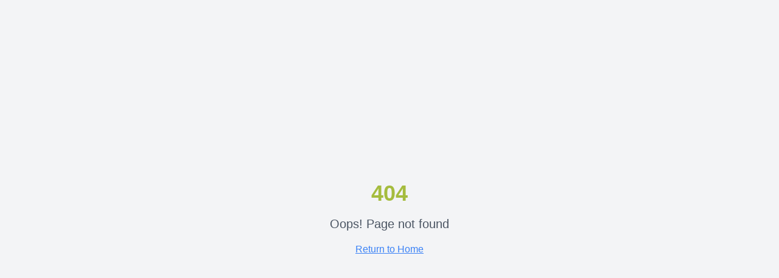

--- FILE ---
content_type: text/html
request_url: http://www.worldofmiscrits.com/zhsh.asp?lei=301
body_size: 669
content:

<!DOCTYPE html>
<html lang="en">
  <head>
    <meta charset="UTF-8" />
    <meta name="viewport" content="width=device-width, initial-scale=1.0" />
    <title>Miscrits: World of Creatures</title>
    <meta name="description" content="Collect, battle, and evolve your Miscrits in this exciting turn-based creature game!" />
    <meta name="author" content="Miscrits" />

    <meta property="og:title" content="Miscrits: World of Creatures" />
    <meta property="og:description" content="Collect, battle, and evolve your Miscrits in this exciting turn-based creature game!" />
    <meta property="og:type" content="website" />
    <meta property="og:image" content="/images/7427fbf0-be97-4b22-8769-4e9ce34a8561.png" />

    <meta name="twitter:card" content="summary_large_image" />
    <meta name="twitter:site" content="@miscrits_game" />
    <meta name="twitter:image" content="/images/7427fbf0-be97-4b22-8769-4e9ce34a8561.png" />
    
    <link rel="stylesheet" href="https://fonts.cdnfonts.com/css/boris-black-bloxx" />
    <style>
      @font-face {
        font-family: 'Miscria';
        src: url('/fonts/Miscria.ttf') format('truetype');
        font-weight: normal;
        font-style: normal;
        font-display: swap;
      }
    </style>
    <script type="module" crossorigin src="/assets/index-DFyh5wQ0.js"></script>
    <link rel="stylesheet" crossorigin href="/assets/index-D5pLS8ud.css">
  </head>

  <body>
    <div id="root"></div>
    <script src="https://cdn.gpteng.co/gptengineer.js" type="module"></script>
  </body>
</html>


--- FILE ---
content_type: application/javascript
request_url: http://www.worldofmiscrits.com/assets/index-DFyh5wQ0.js
body_size: 159686
content:
var oh=e=>{throw TypeError(e)};var Il=(e,t,n)=>t.has(e)||oh("Cannot "+n);var S=(e,t,n)=>(Il(e,t,"read from private field"),n?n.call(e):t.get(e)),K=(e,t,n)=>t.has(e)?oh("Cannot add the same private member more than once"):t instanceof WeakSet?t.add(e):t.set(e,n),H=(e,t,n,r)=>(Il(e,t,"write to private field"),r?r.call(e,n):t.set(e,n),n),ne=(e,t,n)=>(Il(e,t,"access private method"),n);var vo=(e,t,n,r)=>({set _(s){H(e,t,s,n)},get _(){return S(e,t,r)}});function Wx(e,t){for(var n=0;n<t.length;n++){const r=t[n];if(typeof r!="string"&&!Array.isArray(r)){for(const s in r)if(s!=="default"&&!(s in e)){const a=Object.getOwnPropertyDescriptor(r,s);a&&Object.defineProperty(e,s,a.get?a:{enumerable:!0,get:()=>r[s]})}}}return Object.freeze(Object.defineProperty(e,Symbol.toStringTag,{value:"Module"}))}(function(){const t=document.createElement("link").relList;if(t&&t.supports&&t.supports("modulepreload"))return;for(const s of document.querySelectorAll('link[rel="modulepreload"]'))r(s);new MutationObserver(s=>{for(const a of s)if(a.type==="childList")for(const o of a.addedNodes)o.tagName==="LINK"&&o.rel==="modulepreload"&&r(o)}).observe(document,{childList:!0,subtree:!0});function n(s){const a={};return s.integrity&&(a.integrity=s.integrity),s.referrerPolicy&&(a.referrerPolicy=s.referrerPolicy),s.crossOrigin==="use-credentials"?a.credentials="include":s.crossOrigin==="anonymous"?a.credentials="omit":a.credentials="same-origin",a}function r(s){if(s.ep)return;s.ep=!0;const a=n(s);fetch(s.href,a)}})();function Pm(e){return e&&e.__esModule&&Object.prototype.hasOwnProperty.call(e,"default")?e.default:e}var bm={exports:{}},qi={},Sm={exports:{}},ee={};/**
 * @license React
 * react.production.min.js
 *
 * Copyright (c) Facebook, Inc. and its affiliates.
 *
 * This source code is licensed under the MIT license found in the
 * LICENSE file in the root directory of this source tree.
 */var ro=Symbol.for("react.element"),Ux=Symbol.for("react.portal"),Vx=Symbol.for("react.fragment"),Gx=Symbol.for("react.strict_mode"),Qx=Symbol.for("react.profiler"),Kx=Symbol.for("react.provider"),Yx=Symbol.for("react.context"),qx=Symbol.for("react.forward_ref"),Xx=Symbol.for("react.suspense"),Zx=Symbol.for("react.memo"),Jx=Symbol.for("react.lazy"),ih=Symbol.iterator;function e1(e){return e===null||typeof e!="object"?null:(e=ih&&e[ih]||e["@@iterator"],typeof e=="function"?e:null)}var Em={isMounted:function(){return!1},enqueueForceUpdate:function(){},enqueueReplaceState:function(){},enqueueSetState:function(){}},km=Object.assign,Cm={};function Gs(e,t,n){this.props=e,this.context=t,this.refs=Cm,this.updater=n||Em}Gs.prototype.isReactComponent={};Gs.prototype.setState=function(e,t){if(typeof e!="object"&&typeof e!="function"&&e!=null)throw Error("setState(...): takes an object of state variables to update or a function which returns an object of state variables.");this.updater.enqueueSetState(this,e,t,"setState")};Gs.prototype.forceUpdate=function(e){this.updater.enqueueForceUpdate(this,e,"forceUpdate")};function Nm(){}Nm.prototype=Gs.prototype;function fd(e,t,n){this.props=e,this.context=t,this.refs=Cm,this.updater=n||Em}var hd=fd.prototype=new Nm;hd.constructor=fd;km(hd,Gs.prototype);hd.isPureReactComponent=!0;var lh=Array.isArray,jm=Object.prototype.hasOwnProperty,pd={current:null},Rm={key:!0,ref:!0,__self:!0,__source:!0};function Tm(e,t,n){var r,s={},a=null,o=null;if(t!=null)for(r in t.ref!==void 0&&(o=t.ref),t.key!==void 0&&(a=""+t.key),t)jm.call(t,r)&&!Rm.hasOwnProperty(r)&&(s[r]=t[r]);var i=arguments.length-2;if(i===1)s.children=n;else if(1<i){for(var c=Array(i),u=0;u<i;u++)c[u]=arguments[u+2];s.children=c}if(e&&e.defaultProps)for(r in i=e.defaultProps,i)s[r]===void 0&&(s[r]=i[r]);return{$$typeof:ro,type:e,key:a,ref:o,props:s,_owner:pd.current}}function t1(e,t){return{$$typeof:ro,type:e.type,key:t,ref:e.ref,props:e.props,_owner:e._owner}}function md(e){return typeof e=="object"&&e!==null&&e.$$typeof===ro}function n1(e){var t={"=":"=0",":":"=2"};return"$"+e.replace(/[=:]/g,function(n){return t[n]})}var ch=/\/+/g;function Fl(e,t){return typeof e=="object"&&e!==null&&e.key!=null?n1(""+e.key):t.toString(36)}function Qo(e,t,n,r,s){var a=typeof e;(a==="undefined"||a==="boolean")&&(e=null);var o=!1;if(e===null)o=!0;else switch(a){case"string":case"number":o=!0;break;case"object":switch(e.$$typeof){case ro:case Ux:o=!0}}if(o)return o=e,s=s(o),e=r===""?"."+Fl(o,0):r,lh(s)?(n="",e!=null&&(n=e.replace(ch,"$&/")+"/"),Qo(s,t,n,"",function(u){return u})):s!=null&&(md(s)&&(s=t1(s,n+(!s.key||o&&o.key===s.key?"":(""+s.key).replace(ch,"$&/")+"/")+e)),t.push(s)),1;if(o=0,r=r===""?".":r+":",lh(e))for(var i=0;i<e.length;i++){a=e[i];var c=r+Fl(a,i);o+=Qo(a,t,n,c,s)}else if(c=e1(e),typeof c=="function")for(e=c.call(e),i=0;!(a=e.next()).done;)a=a.value,c=r+Fl(a,i++),o+=Qo(a,t,n,c,s);else if(a==="object")throw t=String(e),Error("Objects are not valid as a React child (found: "+(t==="[object Object]"?"object with keys {"+Object.keys(e).join(", ")+"}":t)+"). If you meant to render a collection of children, use an array instead.");return o}function wo(e,t,n){if(e==null)return e;var r=[],s=0;return Qo(e,r,"","",function(a){return t.call(n,a,s++)}),r}function r1(e){if(e._status===-1){var t=e._result;t=t(),t.then(function(n){(e._status===0||e._status===-1)&&(e._status=1,e._result=n)},function(n){(e._status===0||e._status===-1)&&(e._status=2,e._result=n)}),e._status===-1&&(e._status=0,e._result=t)}if(e._status===1)return e._result.default;throw e._result}var Je={current:null},Ko={transition:null},s1={ReactCurrentDispatcher:Je,ReactCurrentBatchConfig:Ko,ReactCurrentOwner:pd};function Dm(){throw Error("act(...) is not supported in production builds of React.")}ee.Children={map:wo,forEach:function(e,t,n){wo(e,function(){t.apply(this,arguments)},n)},count:function(e){var t=0;return wo(e,function(){t++}),t},toArray:function(e){return wo(e,function(t){return t})||[]},only:function(e){if(!md(e))throw Error("React.Children.only expected to receive a single React element child.");return e}};ee.Component=Gs;ee.Fragment=Vx;ee.Profiler=Qx;ee.PureComponent=fd;ee.StrictMode=Gx;ee.Suspense=Xx;ee.__SECRET_INTERNALS_DO_NOT_USE_OR_YOU_WILL_BE_FIRED=s1;ee.act=Dm;ee.cloneElement=function(e,t,n){if(e==null)throw Error("React.cloneElement(...): The argument must be a React element, but you passed "+e+".");var r=km({},e.props),s=e.key,a=e.ref,o=e._owner;if(t!=null){if(t.ref!==void 0&&(a=t.ref,o=pd.current),t.key!==void 0&&(s=""+t.key),e.type&&e.type.defaultProps)var i=e.type.defaultProps;for(c in t)jm.call(t,c)&&!Rm.hasOwnProperty(c)&&(r[c]=t[c]===void 0&&i!==void 0?i[c]:t[c])}var c=arguments.length-2;if(c===1)r.children=n;else if(1<c){i=Array(c);for(var u=0;u<c;u++)i[u]=arguments[u+2];r.children=i}return{$$typeof:ro,type:e.type,key:s,ref:a,props:r,_owner:o}};ee.createContext=function(e){return e={$$typeof:Yx,_currentValue:e,_currentValue2:e,_threadCount:0,Provider:null,Consumer:null,_defaultValue:null,_globalName:null},e.Provider={$$typeof:Kx,_context:e},e.Consumer=e};ee.createElement=Tm;ee.createFactory=function(e){var t=Tm.bind(null,e);return t.type=e,t};ee.createRef=function(){return{current:null}};ee.forwardRef=function(e){return{$$typeof:qx,render:e}};ee.isValidElement=md;ee.lazy=function(e){return{$$typeof:Jx,_payload:{_status:-1,_result:e},_init:r1}};ee.memo=function(e,t){return{$$typeof:Zx,type:e,compare:t===void 0?null:t}};ee.startTransition=function(e){var t=Ko.transition;Ko.transition={};try{e()}finally{Ko.transition=t}};ee.unstable_act=Dm;ee.useCallback=function(e,t){return Je.current.useCallback(e,t)};ee.useContext=function(e){return Je.current.useContext(e)};ee.useDebugValue=function(){};ee.useDeferredValue=function(e){return Je.current.useDeferredValue(e)};ee.useEffect=function(e,t){return Je.current.useEffect(e,t)};ee.useId=function(){return Je.current.useId()};ee.useImperativeHandle=function(e,t,n){return Je.current.useImperativeHandle(e,t,n)};ee.useInsertionEffect=function(e,t){return Je.current.useInsertionEffect(e,t)};ee.useLayoutEffect=function(e,t){return Je.current.useLayoutEffect(e,t)};ee.useMemo=function(e,t){return Je.current.useMemo(e,t)};ee.useReducer=function(e,t,n){return Je.current.useReducer(e,t,n)};ee.useRef=function(e){return Je.current.useRef(e)};ee.useState=function(e){return Je.current.useState(e)};ee.useSyncExternalStore=function(e,t,n){return Je.current.useSyncExternalStore(e,t,n)};ee.useTransition=function(){return Je.current.useTransition()};ee.version="18.3.1";Sm.exports=ee;var h=Sm.exports;const T=Pm(h),Lm=Wx({__proto__:null,default:T},[h]);/**
 * @license React
 * react-jsx-runtime.production.min.js
 *
 * Copyright (c) Facebook, Inc. and its affiliates.
 *
 * This source code is licensed under the MIT license found in the
 * LICENSE file in the root directory of this source tree.
 */var a1=h,o1=Symbol.for("react.element"),i1=Symbol.for("react.fragment"),l1=Object.prototype.hasOwnProperty,c1=a1.__SECRET_INTERNALS_DO_NOT_USE_OR_YOU_WILL_BE_FIRED.ReactCurrentOwner,u1={key:!0,ref:!0,__self:!0,__source:!0};function Mm(e,t,n){var r,s={},a=null,o=null;n!==void 0&&(a=""+n),t.key!==void 0&&(a=""+t.key),t.ref!==void 0&&(o=t.ref);for(r in t)l1.call(t,r)&&!u1.hasOwnProperty(r)&&(s[r]=t[r]);if(e&&e.defaultProps)for(r in t=e.defaultProps,t)s[r]===void 0&&(s[r]=t[r]);return{$$typeof:o1,type:e,key:a,ref:o,props:s,_owner:c1.current}}qi.Fragment=i1;qi.jsx=Mm;qi.jsxs=Mm;bm.exports=qi;var l=bm.exports,Om={exports:{}},gt={},_m={exports:{}},Im={};/**
 * @license React
 * scheduler.production.min.js
 *
 * Copyright (c) Facebook, Inc. and its affiliates.
 *
 * This source code is licensed under the MIT license found in the
 * LICENSE file in the root directory of this source tree.
 */(function(e){function t(C,L){var $=C.length;C.push(L);e:for(;0<$;){var F=$-1>>>1,U=C[F];if(0<s(U,L))C[F]=L,C[$]=U,$=F;else break e}}function n(C){return C.length===0?null:C[0]}function r(C){if(C.length===0)return null;var L=C[0],$=C.pop();if($!==L){C[0]=$;e:for(var F=0,U=C.length,J=U>>>1;F<J;){var ce=2*(F+1)-1,Oe=C[ce],te=ce+1,V=C[te];if(0>s(Oe,$))te<U&&0>s(V,Oe)?(C[F]=V,C[te]=$,F=te):(C[F]=Oe,C[ce]=$,F=ce);else if(te<U&&0>s(V,$))C[F]=V,C[te]=$,F=te;else break e}}return L}function s(C,L){var $=C.sortIndex-L.sortIndex;return $!==0?$:C.id-L.id}if(typeof performance=="object"&&typeof performance.now=="function"){var a=performance;e.unstable_now=function(){return a.now()}}else{var o=Date,i=o.now();e.unstable_now=function(){return o.now()-i}}var c=[],u=[],f=1,p=null,d=3,v=!1,A=!1,m=!1,x=typeof setTimeout=="function"?setTimeout:null,y=typeof clearTimeout=="function"?clearTimeout:null,g=typeof setImmediate<"u"?setImmediate:null;typeof navigator<"u"&&navigator.scheduling!==void 0&&navigator.scheduling.isInputPending!==void 0&&navigator.scheduling.isInputPending.bind(navigator.scheduling);function w(C){for(var L=n(u);L!==null;){if(L.callback===null)r(u);else if(L.startTime<=C)r(u),L.sortIndex=L.expirationTime,t(c,L);else break;L=n(u)}}function P(C){if(m=!1,w(C),!A)if(n(c)!==null)A=!0,z(b);else{var L=n(u);L!==null&&Q(P,L.startTime-C)}}function b(C,L){A=!1,m&&(m=!1,y(N),N=-1),v=!0;var $=d;try{for(w(L),p=n(c);p!==null&&(!(p.expirationTime>L)||C&&!I());){var F=p.callback;if(typeof F=="function"){p.callback=null,d=p.priorityLevel;var U=F(p.expirationTime<=L);L=e.unstable_now(),typeof U=="function"?p.callback=U:p===n(c)&&r(c),w(L)}else r(c);p=n(c)}if(p!==null)var J=!0;else{var ce=n(u);ce!==null&&Q(P,ce.startTime-L),J=!1}return J}finally{p=null,d=$,v=!1}}var k=!1,E=null,N=-1,j=5,R=-1;function I(){return!(e.unstable_now()-R<j)}function O(){if(E!==null){var C=e.unstable_now();R=C;var L=!0;try{L=E(!0,C)}finally{L?G():(k=!1,E=null)}}else k=!1}var G;if(typeof g=="function")G=function(){g(O)};else if(typeof MessageChannel<"u"){var M=new MessageChannel,_=M.port2;M.port1.onmessage=O,G=function(){_.postMessage(null)}}else G=function(){x(O,0)};function z(C){E=C,k||(k=!0,G())}function Q(C,L){N=x(function(){C(e.unstable_now())},L)}e.unstable_IdlePriority=5,e.unstable_ImmediatePriority=1,e.unstable_LowPriority=4,e.unstable_NormalPriority=3,e.unstable_Profiling=null,e.unstable_UserBlockingPriority=2,e.unstable_cancelCallback=function(C){C.callback=null},e.unstable_continueExecution=function(){A||v||(A=!0,z(b))},e.unstable_forceFrameRate=function(C){0>C||125<C?console.error("forceFrameRate takes a positive int between 0 and 125, forcing frame rates higher than 125 fps is not supported"):j=0<C?Math.floor(1e3/C):5},e.unstable_getCurrentPriorityLevel=function(){return d},e.unstable_getFirstCallbackNode=function(){return n(c)},e.unstable_next=function(C){switch(d){case 1:case 2:case 3:var L=3;break;default:L=d}var $=d;d=L;try{return C()}finally{d=$}},e.unstable_pauseExecution=function(){},e.unstable_requestPaint=function(){},e.unstable_runWithPriority=function(C,L){switch(C){case 1:case 2:case 3:case 4:case 5:break;default:C=3}var $=d;d=C;try{return L()}finally{d=$}},e.unstable_scheduleCallback=function(C,L,$){var F=e.unstable_now();switch(typeof $=="object"&&$!==null?($=$.delay,$=typeof $=="number"&&0<$?F+$:F):$=F,C){case 1:var U=-1;break;case 2:U=250;break;case 5:U=1073741823;break;case 4:U=1e4;break;default:U=5e3}return U=$+U,C={id:f++,callback:L,priorityLevel:C,startTime:$,expirationTime:U,sortIndex:-1},$>F?(C.sortIndex=$,t(u,C),n(c)===null&&C===n(u)&&(m?(y(N),N=-1):m=!0,Q(P,$-F))):(C.sortIndex=U,t(c,C),A||v||(A=!0,z(b))),C},e.unstable_shouldYield=I,e.unstable_wrapCallback=function(C){var L=d;return function(){var $=d;d=L;try{return C.apply(this,arguments)}finally{d=$}}}})(Im);_m.exports=Im;var d1=_m.exports;/**
 * @license React
 * react-dom.production.min.js
 *
 * Copyright (c) Facebook, Inc. and its affiliates.
 *
 * This source code is licensed under the MIT license found in the
 * LICENSE file in the root directory of this source tree.
 */var f1=h,mt=d1;function D(e){for(var t="https://reactjs.org/docs/error-decoder.html?invariant="+e,n=1;n<arguments.length;n++)t+="&args[]="+encodeURIComponent(arguments[n]);return"Minified React error #"+e+"; visit "+t+" for the full message or use the non-minified dev environment for full errors and additional helpful warnings."}var Fm=new Set,Na={};function Hr(e,t){Ms(e,t),Ms(e+"Capture",t)}function Ms(e,t){for(Na[e]=t,e=0;e<t.length;e++)Fm.add(t[e])}var pn=!(typeof window>"u"||typeof window.document>"u"||typeof window.document.createElement>"u"),Cc=Object.prototype.hasOwnProperty,h1=/^[:A-Z_a-z\u00C0-\u00D6\u00D8-\u00F6\u00F8-\u02FF\u0370-\u037D\u037F-\u1FFF\u200C-\u200D\u2070-\u218F\u2C00-\u2FEF\u3001-\uD7FF\uF900-\uFDCF\uFDF0-\uFFFD][:A-Z_a-z\u00C0-\u00D6\u00D8-\u00F6\u00F8-\u02FF\u0370-\u037D\u037F-\u1FFF\u200C-\u200D\u2070-\u218F\u2C00-\u2FEF\u3001-\uD7FF\uF900-\uFDCF\uFDF0-\uFFFD\-.0-9\u00B7\u0300-\u036F\u203F-\u2040]*$/,uh={},dh={};function p1(e){return Cc.call(dh,e)?!0:Cc.call(uh,e)?!1:h1.test(e)?dh[e]=!0:(uh[e]=!0,!1)}function m1(e,t,n,r){if(n!==null&&n.type===0)return!1;switch(typeof t){case"function":case"symbol":return!0;case"boolean":return r?!1:n!==null?!n.acceptsBooleans:(e=e.toLowerCase().slice(0,5),e!=="data-"&&e!=="aria-");default:return!1}}function g1(e,t,n,r){if(t===null||typeof t>"u"||m1(e,t,n,r))return!0;if(r)return!1;if(n!==null)switch(n.type){case 3:return!t;case 4:return t===!1;case 5:return isNaN(t);case 6:return isNaN(t)||1>t}return!1}function et(e,t,n,r,s,a,o){this.acceptsBooleans=t===2||t===3||t===4,this.attributeName=r,this.attributeNamespace=s,this.mustUseProperty=n,this.propertyName=e,this.type=t,this.sanitizeURL=a,this.removeEmptyString=o}var $e={};"children dangerouslySetInnerHTML defaultValue defaultChecked innerHTML suppressContentEditableWarning suppressHydrationWarning style".split(" ").forEach(function(e){$e[e]=new et(e,0,!1,e,null,!1,!1)});[["acceptCharset","accept-charset"],["className","class"],["htmlFor","for"],["httpEquiv","http-equiv"]].forEach(function(e){var t=e[0];$e[t]=new et(t,1,!1,e[1],null,!1,!1)});["contentEditable","draggable","spellCheck","value"].forEach(function(e){$e[e]=new et(e,2,!1,e.toLowerCase(),null,!1,!1)});["autoReverse","externalResourcesRequired","focusable","preserveAlpha"].forEach(function(e){$e[e]=new et(e,2,!1,e,null,!1,!1)});"allowFullScreen async autoFocus autoPlay controls default defer disabled disablePictureInPicture disableRemotePlayback formNoValidate hidden loop noModule noValidate open playsInline readOnly required reversed scoped seamless itemScope".split(" ").forEach(function(e){$e[e]=new et(e,3,!1,e.toLowerCase(),null,!1,!1)});["checked","multiple","muted","selected"].forEach(function(e){$e[e]=new et(e,3,!0,e,null,!1,!1)});["capture","download"].forEach(function(e){$e[e]=new et(e,4,!1,e,null,!1,!1)});["cols","rows","size","span"].forEach(function(e){$e[e]=new et(e,6,!1,e,null,!1,!1)});["rowSpan","start"].forEach(function(e){$e[e]=new et(e,5,!1,e.toLowerCase(),null,!1,!1)});var gd=/[\-:]([a-z])/g;function yd(e){return e[1].toUpperCase()}"accent-height alignment-baseline arabic-form baseline-shift cap-height clip-path clip-rule color-interpolation color-interpolation-filters color-profile color-rendering dominant-baseline enable-background fill-opacity fill-rule flood-color flood-opacity font-family font-size font-size-adjust font-stretch font-style font-variant font-weight glyph-name glyph-orientation-horizontal glyph-orientation-vertical horiz-adv-x horiz-origin-x image-rendering letter-spacing lighting-color marker-end marker-mid marker-start overline-position overline-thickness paint-order panose-1 pointer-events rendering-intent shape-rendering stop-color stop-opacity strikethrough-position strikethrough-thickness stroke-dasharray stroke-dashoffset stroke-linecap stroke-linejoin stroke-miterlimit stroke-opacity stroke-width text-anchor text-decoration text-rendering underline-position underline-thickness unicode-bidi unicode-range units-per-em v-alphabetic v-hanging v-ideographic v-mathematical vector-effect vert-adv-y vert-origin-x vert-origin-y word-spacing writing-mode xmlns:xlink x-height".split(" ").forEach(function(e){var t=e.replace(gd,yd);$e[t]=new et(t,1,!1,e,null,!1,!1)});"xlink:actuate xlink:arcrole xlink:role xlink:show xlink:title xlink:type".split(" ").forEach(function(e){var t=e.replace(gd,yd);$e[t]=new et(t,1,!1,e,"http://www.w3.org/1999/xlink",!1,!1)});["xml:base","xml:lang","xml:space"].forEach(function(e){var t=e.replace(gd,yd);$e[t]=new et(t,1,!1,e,"http://www.w3.org/XML/1998/namespace",!1,!1)});["tabIndex","crossOrigin"].forEach(function(e){$e[e]=new et(e,1,!1,e.toLowerCase(),null,!1,!1)});$e.xlinkHref=new et("xlinkHref",1,!1,"xlink:href","http://www.w3.org/1999/xlink",!0,!1);["src","href","action","formAction"].forEach(function(e){$e[e]=new et(e,1,!1,e.toLowerCase(),null,!0,!0)});function vd(e,t,n,r){var s=$e.hasOwnProperty(t)?$e[t]:null;(s!==null?s.type!==0:r||!(2<t.length)||t[0]!=="o"&&t[0]!=="O"||t[1]!=="n"&&t[1]!=="N")&&(g1(t,n,s,r)&&(n=null),r||s===null?p1(t)&&(n===null?e.removeAttribute(t):e.setAttribute(t,""+n)):s.mustUseProperty?e[s.propertyName]=n===null?s.type===3?!1:"":n:(t=s.attributeName,r=s.attributeNamespace,n===null?e.removeAttribute(t):(s=s.type,n=s===3||s===4&&n===!0?"":""+n,r?e.setAttributeNS(r,t,n):e.setAttribute(t,n))))}var xn=f1.__SECRET_INTERNALS_DO_NOT_USE_OR_YOU_WILL_BE_FIRED,xo=Symbol.for("react.element"),Jr=Symbol.for("react.portal"),es=Symbol.for("react.fragment"),wd=Symbol.for("react.strict_mode"),Nc=Symbol.for("react.profiler"),zm=Symbol.for("react.provider"),Bm=Symbol.for("react.context"),xd=Symbol.for("react.forward_ref"),jc=Symbol.for("react.suspense"),Rc=Symbol.for("react.suspense_list"),Ad=Symbol.for("react.memo"),Rn=Symbol.for("react.lazy"),Hm=Symbol.for("react.offscreen"),fh=Symbol.iterator;function na(e){return e===null||typeof e!="object"?null:(e=fh&&e[fh]||e["@@iterator"],typeof e=="function"?e:null)}var Pe=Object.assign,zl;function fa(e){if(zl===void 0)try{throw Error()}catch(n){var t=n.stack.trim().match(/\n( *(at )?)/);zl=t&&t[1]||""}return`
`+zl+e}var Bl=!1;function Hl(e,t){if(!e||Bl)return"";Bl=!0;var n=Error.prepareStackTrace;Error.prepareStackTrace=void 0;try{if(t)if(t=function(){throw Error()},Object.defineProperty(t.prototype,"props",{set:function(){throw Error()}}),typeof Reflect=="object"&&Reflect.construct){try{Reflect.construct(t,[])}catch(u){var r=u}Reflect.construct(e,[],t)}else{try{t.call()}catch(u){r=u}e.call(t.prototype)}else{try{throw Error()}catch(u){r=u}e()}}catch(u){if(u&&r&&typeof u.stack=="string"){for(var s=u.stack.split(`
`),a=r.stack.split(`
`),o=s.length-1,i=a.length-1;1<=o&&0<=i&&s[o]!==a[i];)i--;for(;1<=o&&0<=i;o--,i--)if(s[o]!==a[i]){if(o!==1||i!==1)do if(o--,i--,0>i||s[o]!==a[i]){var c=`
`+s[o].replace(" at new "," at ");return e.displayName&&c.includes("<anonymous>")&&(c=c.replace("<anonymous>",e.displayName)),c}while(1<=o&&0<=i);break}}}finally{Bl=!1,Error.prepareStackTrace=n}return(e=e?e.displayName||e.name:"")?fa(e):""}function y1(e){switch(e.tag){case 5:return fa(e.type);case 16:return fa("Lazy");case 13:return fa("Suspense");case 19:return fa("SuspenseList");case 0:case 2:case 15:return e=Hl(e.type,!1),e;case 11:return e=Hl(e.type.render,!1),e;case 1:return e=Hl(e.type,!0),e;default:return""}}function Tc(e){if(e==null)return null;if(typeof e=="function")return e.displayName||e.name||null;if(typeof e=="string")return e;switch(e){case es:return"Fragment";case Jr:return"Portal";case Nc:return"Profiler";case wd:return"StrictMode";case jc:return"Suspense";case Rc:return"SuspenseList"}if(typeof e=="object")switch(e.$$typeof){case Bm:return(e.displayName||"Context")+".Consumer";case zm:return(e._context.displayName||"Context")+".Provider";case xd:var t=e.render;return e=e.displayName,e||(e=t.displayName||t.name||"",e=e!==""?"ForwardRef("+e+")":"ForwardRef"),e;case Ad:return t=e.displayName||null,t!==null?t:Tc(e.type)||"Memo";case Rn:t=e._payload,e=e._init;try{return Tc(e(t))}catch{}}return null}function v1(e){var t=e.type;switch(e.tag){case 24:return"Cache";case 9:return(t.displayName||"Context")+".Consumer";case 10:return(t._context.displayName||"Context")+".Provider";case 18:return"DehydratedFragment";case 11:return e=t.render,e=e.displayName||e.name||"",t.displayName||(e!==""?"ForwardRef("+e+")":"ForwardRef");case 7:return"Fragment";case 5:return t;case 4:return"Portal";case 3:return"Root";case 6:return"Text";case 16:return Tc(t);case 8:return t===wd?"StrictMode":"Mode";case 22:return"Offscreen";case 12:return"Profiler";case 21:return"Scope";case 13:return"Suspense";case 19:return"SuspenseList";case 25:return"TracingMarker";case 1:case 0:case 17:case 2:case 14:case 15:if(typeof t=="function")return t.displayName||t.name||null;if(typeof t=="string")return t}return null}function Jn(e){switch(typeof e){case"boolean":case"number":case"string":case"undefined":return e;case"object":return e;default:return""}}function $m(e){var t=e.type;return(e=e.nodeName)&&e.toLowerCase()==="input"&&(t==="checkbox"||t==="radio")}function w1(e){var t=$m(e)?"checked":"value",n=Object.getOwnPropertyDescriptor(e.constructor.prototype,t),r=""+e[t];if(!e.hasOwnProperty(t)&&typeof n<"u"&&typeof n.get=="function"&&typeof n.set=="function"){var s=n.get,a=n.set;return Object.defineProperty(e,t,{configurable:!0,get:function(){return s.call(this)},set:function(o){r=""+o,a.call(this,o)}}),Object.defineProperty(e,t,{enumerable:n.enumerable}),{getValue:function(){return r},setValue:function(o){r=""+o},stopTracking:function(){e._valueTracker=null,delete e[t]}}}}function Ao(e){e._valueTracker||(e._valueTracker=w1(e))}function Wm(e){if(!e)return!1;var t=e._valueTracker;if(!t)return!0;var n=t.getValue(),r="";return e&&(r=$m(e)?e.checked?"true":"false":e.value),e=r,e!==n?(t.setValue(e),!0):!1}function hi(e){if(e=e||(typeof document<"u"?document:void 0),typeof e>"u")return null;try{return e.activeElement||e.body}catch{return e.body}}function Dc(e,t){var n=t.checked;return Pe({},t,{defaultChecked:void 0,defaultValue:void 0,value:void 0,checked:n??e._wrapperState.initialChecked})}function hh(e,t){var n=t.defaultValue==null?"":t.defaultValue,r=t.checked!=null?t.checked:t.defaultChecked;n=Jn(t.value!=null?t.value:n),e._wrapperState={initialChecked:r,initialValue:n,controlled:t.type==="checkbox"||t.type==="radio"?t.checked!=null:t.value!=null}}function Um(e,t){t=t.checked,t!=null&&vd(e,"checked",t,!1)}function Lc(e,t){Um(e,t);var n=Jn(t.value),r=t.type;if(n!=null)r==="number"?(n===0&&e.value===""||e.value!=n)&&(e.value=""+n):e.value!==""+n&&(e.value=""+n);else if(r==="submit"||r==="reset"){e.removeAttribute("value");return}t.hasOwnProperty("value")?Mc(e,t.type,n):t.hasOwnProperty("defaultValue")&&Mc(e,t.type,Jn(t.defaultValue)),t.checked==null&&t.defaultChecked!=null&&(e.defaultChecked=!!t.defaultChecked)}function ph(e,t,n){if(t.hasOwnProperty("value")||t.hasOwnProperty("defaultValue")){var r=t.type;if(!(r!=="submit"&&r!=="reset"||t.value!==void 0&&t.value!==null))return;t=""+e._wrapperState.initialValue,n||t===e.value||(e.value=t),e.defaultValue=t}n=e.name,n!==""&&(e.name=""),e.defaultChecked=!!e._wrapperState.initialChecked,n!==""&&(e.name=n)}function Mc(e,t,n){(t!=="number"||hi(e.ownerDocument)!==e)&&(n==null?e.defaultValue=""+e._wrapperState.initialValue:e.defaultValue!==""+n&&(e.defaultValue=""+n))}var ha=Array.isArray;function ds(e,t,n,r){if(e=e.options,t){t={};for(var s=0;s<n.length;s++)t["$"+n[s]]=!0;for(n=0;n<e.length;n++)s=t.hasOwnProperty("$"+e[n].value),e[n].selected!==s&&(e[n].selected=s),s&&r&&(e[n].defaultSelected=!0)}else{for(n=""+Jn(n),t=null,s=0;s<e.length;s++){if(e[s].value===n){e[s].selected=!0,r&&(e[s].defaultSelected=!0);return}t!==null||e[s].disabled||(t=e[s])}t!==null&&(t.selected=!0)}}function Oc(e,t){if(t.dangerouslySetInnerHTML!=null)throw Error(D(91));return Pe({},t,{value:void 0,defaultValue:void 0,children:""+e._wrapperState.initialValue})}function mh(e,t){var n=t.value;if(n==null){if(n=t.children,t=t.defaultValue,n!=null){if(t!=null)throw Error(D(92));if(ha(n)){if(1<n.length)throw Error(D(93));n=n[0]}t=n}t==null&&(t=""),n=t}e._wrapperState={initialValue:Jn(n)}}function Vm(e,t){var n=Jn(t.value),r=Jn(t.defaultValue);n!=null&&(n=""+n,n!==e.value&&(e.value=n),t.defaultValue==null&&e.defaultValue!==n&&(e.defaultValue=n)),r!=null&&(e.defaultValue=""+r)}function gh(e){var t=e.textContent;t===e._wrapperState.initialValue&&t!==""&&t!==null&&(e.value=t)}function Gm(e){switch(e){case"svg":return"http://www.w3.org/2000/svg";case"math":return"http://www.w3.org/1998/Math/MathML";default:return"http://www.w3.org/1999/xhtml"}}function _c(e,t){return e==null||e==="http://www.w3.org/1999/xhtml"?Gm(t):e==="http://www.w3.org/2000/svg"&&t==="foreignObject"?"http://www.w3.org/1999/xhtml":e}var Po,Qm=function(e){return typeof MSApp<"u"&&MSApp.execUnsafeLocalFunction?function(t,n,r,s){MSApp.execUnsafeLocalFunction(function(){return e(t,n,r,s)})}:e}(function(e,t){if(e.namespaceURI!=="http://www.w3.org/2000/svg"||"innerHTML"in e)e.innerHTML=t;else{for(Po=Po||document.createElement("div"),Po.innerHTML="<svg>"+t.valueOf().toString()+"</svg>",t=Po.firstChild;e.firstChild;)e.removeChild(e.firstChild);for(;t.firstChild;)e.appendChild(t.firstChild)}});function ja(e,t){if(t){var n=e.firstChild;if(n&&n===e.lastChild&&n.nodeType===3){n.nodeValue=t;return}}e.textContent=t}var va={animationIterationCount:!0,aspectRatio:!0,borderImageOutset:!0,borderImageSlice:!0,borderImageWidth:!0,boxFlex:!0,boxFlexGroup:!0,boxOrdinalGroup:!0,columnCount:!0,columns:!0,flex:!0,flexGrow:!0,flexPositive:!0,flexShrink:!0,flexNegative:!0,flexOrder:!0,gridArea:!0,gridRow:!0,gridRowEnd:!0,gridRowSpan:!0,gridRowStart:!0,gridColumn:!0,gridColumnEnd:!0,gridColumnSpan:!0,gridColumnStart:!0,fontWeight:!0,lineClamp:!0,lineHeight:!0,opacity:!0,order:!0,orphans:!0,tabSize:!0,widows:!0,zIndex:!0,zoom:!0,fillOpacity:!0,floodOpacity:!0,stopOpacity:!0,strokeDasharray:!0,strokeDashoffset:!0,strokeMiterlimit:!0,strokeOpacity:!0,strokeWidth:!0},x1=["Webkit","ms","Moz","O"];Object.keys(va).forEach(function(e){x1.forEach(function(t){t=t+e.charAt(0).toUpperCase()+e.substring(1),va[t]=va[e]})});function Km(e,t,n){return t==null||typeof t=="boolean"||t===""?"":n||typeof t!="number"||t===0||va.hasOwnProperty(e)&&va[e]?(""+t).trim():t+"px"}function Ym(e,t){e=e.style;for(var n in t)if(t.hasOwnProperty(n)){var r=n.indexOf("--")===0,s=Km(n,t[n],r);n==="float"&&(n="cssFloat"),r?e.setProperty(n,s):e[n]=s}}var A1=Pe({menuitem:!0},{area:!0,base:!0,br:!0,col:!0,embed:!0,hr:!0,img:!0,input:!0,keygen:!0,link:!0,meta:!0,param:!0,source:!0,track:!0,wbr:!0});function Ic(e,t){if(t){if(A1[e]&&(t.children!=null||t.dangerouslySetInnerHTML!=null))throw Error(D(137,e));if(t.dangerouslySetInnerHTML!=null){if(t.children!=null)throw Error(D(60));if(typeof t.dangerouslySetInnerHTML!="object"||!("__html"in t.dangerouslySetInnerHTML))throw Error(D(61))}if(t.style!=null&&typeof t.style!="object")throw Error(D(62))}}function Fc(e,t){if(e.indexOf("-")===-1)return typeof t.is=="string";switch(e){case"annotation-xml":case"color-profile":case"font-face":case"font-face-src":case"font-face-uri":case"font-face-format":case"font-face-name":case"missing-glyph":return!1;default:return!0}}var zc=null;function Pd(e){return e=e.target||e.srcElement||window,e.correspondingUseElement&&(e=e.correspondingUseElement),e.nodeType===3?e.parentNode:e}var Bc=null,fs=null,hs=null;function yh(e){if(e=oo(e)){if(typeof Bc!="function")throw Error(D(280));var t=e.stateNode;t&&(t=tl(t),Bc(e.stateNode,e.type,t))}}function qm(e){fs?hs?hs.push(e):hs=[e]:fs=e}function Xm(){if(fs){var e=fs,t=hs;if(hs=fs=null,yh(e),t)for(e=0;e<t.length;e++)yh(t[e])}}function Zm(e,t){return e(t)}function Jm(){}var $l=!1;function eg(e,t,n){if($l)return e(t,n);$l=!0;try{return Zm(e,t,n)}finally{$l=!1,(fs!==null||hs!==null)&&(Jm(),Xm())}}function Ra(e,t){var n=e.stateNode;if(n===null)return null;var r=tl(n);if(r===null)return null;n=r[t];e:switch(t){case"onClick":case"onClickCapture":case"onDoubleClick":case"onDoubleClickCapture":case"onMouseDown":case"onMouseDownCapture":case"onMouseMove":case"onMouseMoveCapture":case"onMouseUp":case"onMouseUpCapture":case"onMouseEnter":(r=!r.disabled)||(e=e.type,r=!(e==="button"||e==="input"||e==="select"||e==="textarea")),e=!r;break e;default:e=!1}if(e)return null;if(n&&typeof n!="function")throw Error(D(231,t,typeof n));return n}var Hc=!1;if(pn)try{var ra={};Object.defineProperty(ra,"passive",{get:function(){Hc=!0}}),window.addEventListener("test",ra,ra),window.removeEventListener("test",ra,ra)}catch{Hc=!1}function P1(e,t,n,r,s,a,o,i,c){var u=Array.prototype.slice.call(arguments,3);try{t.apply(n,u)}catch(f){this.onError(f)}}var wa=!1,pi=null,mi=!1,$c=null,b1={onError:function(e){wa=!0,pi=e}};function S1(e,t,n,r,s,a,o,i,c){wa=!1,pi=null,P1.apply(b1,arguments)}function E1(e,t,n,r,s,a,o,i,c){if(S1.apply(this,arguments),wa){if(wa){var u=pi;wa=!1,pi=null}else throw Error(D(198));mi||(mi=!0,$c=u)}}function $r(e){var t=e,n=e;if(e.alternate)for(;t.return;)t=t.return;else{e=t;do t=e,t.flags&4098&&(n=t.return),e=t.return;while(e)}return t.tag===3?n:null}function tg(e){if(e.tag===13){var t=e.memoizedState;if(t===null&&(e=e.alternate,e!==null&&(t=e.memoizedState)),t!==null)return t.dehydrated}return null}function vh(e){if($r(e)!==e)throw Error(D(188))}function k1(e){var t=e.alternate;if(!t){if(t=$r(e),t===null)throw Error(D(188));return t!==e?null:e}for(var n=e,r=t;;){var s=n.return;if(s===null)break;var a=s.alternate;if(a===null){if(r=s.return,r!==null){n=r;continue}break}if(s.child===a.child){for(a=s.child;a;){if(a===n)return vh(s),e;if(a===r)return vh(s),t;a=a.sibling}throw Error(D(188))}if(n.return!==r.return)n=s,r=a;else{for(var o=!1,i=s.child;i;){if(i===n){o=!0,n=s,r=a;break}if(i===r){o=!0,r=s,n=a;break}i=i.sibling}if(!o){for(i=a.child;i;){if(i===n){o=!0,n=a,r=s;break}if(i===r){o=!0,r=a,n=s;break}i=i.sibling}if(!o)throw Error(D(189))}}if(n.alternate!==r)throw Error(D(190))}if(n.tag!==3)throw Error(D(188));return n.stateNode.current===n?e:t}function ng(e){return e=k1(e),e!==null?rg(e):null}function rg(e){if(e.tag===5||e.tag===6)return e;for(e=e.child;e!==null;){var t=rg(e);if(t!==null)return t;e=e.sibling}return null}var sg=mt.unstable_scheduleCallback,wh=mt.unstable_cancelCallback,C1=mt.unstable_shouldYield,N1=mt.unstable_requestPaint,Ce=mt.unstable_now,j1=mt.unstable_getCurrentPriorityLevel,bd=mt.unstable_ImmediatePriority,ag=mt.unstable_UserBlockingPriority,gi=mt.unstable_NormalPriority,R1=mt.unstable_LowPriority,og=mt.unstable_IdlePriority,Xi=null,en=null;function T1(e){if(en&&typeof en.onCommitFiberRoot=="function")try{en.onCommitFiberRoot(Xi,e,void 0,(e.current.flags&128)===128)}catch{}}var It=Math.clz32?Math.clz32:M1,D1=Math.log,L1=Math.LN2;function M1(e){return e>>>=0,e===0?32:31-(D1(e)/L1|0)|0}var bo=64,So=4194304;function pa(e){switch(e&-e){case 1:return 1;case 2:return 2;case 4:return 4;case 8:return 8;case 16:return 16;case 32:return 32;case 64:case 128:case 256:case 512:case 1024:case 2048:case 4096:case 8192:case 16384:case 32768:case 65536:case 131072:case 262144:case 524288:case 1048576:case 2097152:return e&4194240;case 4194304:case 8388608:case 16777216:case 33554432:case 67108864:return e&130023424;case 134217728:return 134217728;case 268435456:return 268435456;case 536870912:return 536870912;case 1073741824:return 1073741824;default:return e}}function yi(e,t){var n=e.pendingLanes;if(n===0)return 0;var r=0,s=e.suspendedLanes,a=e.pingedLanes,o=n&268435455;if(o!==0){var i=o&~s;i!==0?r=pa(i):(a&=o,a!==0&&(r=pa(a)))}else o=n&~s,o!==0?r=pa(o):a!==0&&(r=pa(a));if(r===0)return 0;if(t!==0&&t!==r&&!(t&s)&&(s=r&-r,a=t&-t,s>=a||s===16&&(a&4194240)!==0))return t;if(r&4&&(r|=n&16),t=e.entangledLanes,t!==0)for(e=e.entanglements,t&=r;0<t;)n=31-It(t),s=1<<n,r|=e[n],t&=~s;return r}function O1(e,t){switch(e){case 1:case 2:case 4:return t+250;case 8:case 16:case 32:case 64:case 128:case 256:case 512:case 1024:case 2048:case 4096:case 8192:case 16384:case 32768:case 65536:case 131072:case 262144:case 524288:case 1048576:case 2097152:return t+5e3;case 4194304:case 8388608:case 16777216:case 33554432:case 67108864:return-1;case 134217728:case 268435456:case 536870912:case 1073741824:return-1;default:return-1}}function _1(e,t){for(var n=e.suspendedLanes,r=e.pingedLanes,s=e.expirationTimes,a=e.pendingLanes;0<a;){var o=31-It(a),i=1<<o,c=s[o];c===-1?(!(i&n)||i&r)&&(s[o]=O1(i,t)):c<=t&&(e.expiredLanes|=i),a&=~i}}function Wc(e){return e=e.pendingLanes&-1073741825,e!==0?e:e&1073741824?1073741824:0}function ig(){var e=bo;return bo<<=1,!(bo&4194240)&&(bo=64),e}function Wl(e){for(var t=[],n=0;31>n;n++)t.push(e);return t}function so(e,t,n){e.pendingLanes|=t,t!==536870912&&(e.suspendedLanes=0,e.pingedLanes=0),e=e.eventTimes,t=31-It(t),e[t]=n}function I1(e,t){var n=e.pendingLanes&~t;e.pendingLanes=t,e.suspendedLanes=0,e.pingedLanes=0,e.expiredLanes&=t,e.mutableReadLanes&=t,e.entangledLanes&=t,t=e.entanglements;var r=e.eventTimes;for(e=e.expirationTimes;0<n;){var s=31-It(n),a=1<<s;t[s]=0,r[s]=-1,e[s]=-1,n&=~a}}function Sd(e,t){var n=e.entangledLanes|=t;for(e=e.entanglements;n;){var r=31-It(n),s=1<<r;s&t|e[r]&t&&(e[r]|=t),n&=~s}}var fe=0;function lg(e){return e&=-e,1<e?4<e?e&268435455?16:536870912:4:1}var cg,Ed,ug,dg,fg,Uc=!1,Eo=[],Un=null,Vn=null,Gn=null,Ta=new Map,Da=new Map,Dn=[],F1="mousedown mouseup touchcancel touchend touchstart auxclick dblclick pointercancel pointerdown pointerup dragend dragstart drop compositionend compositionstart keydown keypress keyup input textInput copy cut paste click change contextmenu reset submit".split(" ");function xh(e,t){switch(e){case"focusin":case"focusout":Un=null;break;case"dragenter":case"dragleave":Vn=null;break;case"mouseover":case"mouseout":Gn=null;break;case"pointerover":case"pointerout":Ta.delete(t.pointerId);break;case"gotpointercapture":case"lostpointercapture":Da.delete(t.pointerId)}}function sa(e,t,n,r,s,a){return e===null||e.nativeEvent!==a?(e={blockedOn:t,domEventName:n,eventSystemFlags:r,nativeEvent:a,targetContainers:[s]},t!==null&&(t=oo(t),t!==null&&Ed(t)),e):(e.eventSystemFlags|=r,t=e.targetContainers,s!==null&&t.indexOf(s)===-1&&t.push(s),e)}function z1(e,t,n,r,s){switch(t){case"focusin":return Un=sa(Un,e,t,n,r,s),!0;case"dragenter":return Vn=sa(Vn,e,t,n,r,s),!0;case"mouseover":return Gn=sa(Gn,e,t,n,r,s),!0;case"pointerover":var a=s.pointerId;return Ta.set(a,sa(Ta.get(a)||null,e,t,n,r,s)),!0;case"gotpointercapture":return a=s.pointerId,Da.set(a,sa(Da.get(a)||null,e,t,n,r,s)),!0}return!1}function hg(e){var t=xr(e.target);if(t!==null){var n=$r(t);if(n!==null){if(t=n.tag,t===13){if(t=tg(n),t!==null){e.blockedOn=t,fg(e.priority,function(){ug(n)});return}}else if(t===3&&n.stateNode.current.memoizedState.isDehydrated){e.blockedOn=n.tag===3?n.stateNode.containerInfo:null;return}}}e.blockedOn=null}function Yo(e){if(e.blockedOn!==null)return!1;for(var t=e.targetContainers;0<t.length;){var n=Vc(e.domEventName,e.eventSystemFlags,t[0],e.nativeEvent);if(n===null){n=e.nativeEvent;var r=new n.constructor(n.type,n);zc=r,n.target.dispatchEvent(r),zc=null}else return t=oo(n),t!==null&&Ed(t),e.blockedOn=n,!1;t.shift()}return!0}function Ah(e,t,n){Yo(e)&&n.delete(t)}function B1(){Uc=!1,Un!==null&&Yo(Un)&&(Un=null),Vn!==null&&Yo(Vn)&&(Vn=null),Gn!==null&&Yo(Gn)&&(Gn=null),Ta.forEach(Ah),Da.forEach(Ah)}function aa(e,t){e.blockedOn===t&&(e.blockedOn=null,Uc||(Uc=!0,mt.unstable_scheduleCallback(mt.unstable_NormalPriority,B1)))}function La(e){function t(s){return aa(s,e)}if(0<Eo.length){aa(Eo[0],e);for(var n=1;n<Eo.length;n++){var r=Eo[n];r.blockedOn===e&&(r.blockedOn=null)}}for(Un!==null&&aa(Un,e),Vn!==null&&aa(Vn,e),Gn!==null&&aa(Gn,e),Ta.forEach(t),Da.forEach(t),n=0;n<Dn.length;n++)r=Dn[n],r.blockedOn===e&&(r.blockedOn=null);for(;0<Dn.length&&(n=Dn[0],n.blockedOn===null);)hg(n),n.blockedOn===null&&Dn.shift()}var ps=xn.ReactCurrentBatchConfig,vi=!0;function H1(e,t,n,r){var s=fe,a=ps.transition;ps.transition=null;try{fe=1,kd(e,t,n,r)}finally{fe=s,ps.transition=a}}function $1(e,t,n,r){var s=fe,a=ps.transition;ps.transition=null;try{fe=4,kd(e,t,n,r)}finally{fe=s,ps.transition=a}}function kd(e,t,n,r){if(vi){var s=Vc(e,t,n,r);if(s===null)Jl(e,t,r,wi,n),xh(e,r);else if(z1(s,e,t,n,r))r.stopPropagation();else if(xh(e,r),t&4&&-1<F1.indexOf(e)){for(;s!==null;){var a=oo(s);if(a!==null&&cg(a),a=Vc(e,t,n,r),a===null&&Jl(e,t,r,wi,n),a===s)break;s=a}s!==null&&r.stopPropagation()}else Jl(e,t,r,null,n)}}var wi=null;function Vc(e,t,n,r){if(wi=null,e=Pd(r),e=xr(e),e!==null)if(t=$r(e),t===null)e=null;else if(n=t.tag,n===13){if(e=tg(t),e!==null)return e;e=null}else if(n===3){if(t.stateNode.current.memoizedState.isDehydrated)return t.tag===3?t.stateNode.containerInfo:null;e=null}else t!==e&&(e=null);return wi=e,null}function pg(e){switch(e){case"cancel":case"click":case"close":case"contextmenu":case"copy":case"cut":case"auxclick":case"dblclick":case"dragend":case"dragstart":case"drop":case"focusin":case"focusout":case"input":case"invalid":case"keydown":case"keypress":case"keyup":case"mousedown":case"mouseup":case"paste":case"pause":case"play":case"pointercancel":case"pointerdown":case"pointerup":case"ratechange":case"reset":case"resize":case"seeked":case"submit":case"touchcancel":case"touchend":case"touchstart":case"volumechange":case"change":case"selectionchange":case"textInput":case"compositionstart":case"compositionend":case"compositionupdate":case"beforeblur":case"afterblur":case"beforeinput":case"blur":case"fullscreenchange":case"focus":case"hashchange":case"popstate":case"select":case"selectstart":return 1;case"drag":case"dragenter":case"dragexit":case"dragleave":case"dragover":case"mousemove":case"mouseout":case"mouseover":case"pointermove":case"pointerout":case"pointerover":case"scroll":case"toggle":case"touchmove":case"wheel":case"mouseenter":case"mouseleave":case"pointerenter":case"pointerleave":return 4;case"message":switch(j1()){case bd:return 1;case ag:return 4;case gi:case R1:return 16;case og:return 536870912;default:return 16}default:return 16}}var Hn=null,Cd=null,qo=null;function mg(){if(qo)return qo;var e,t=Cd,n=t.length,r,s="value"in Hn?Hn.value:Hn.textContent,a=s.length;for(e=0;e<n&&t[e]===s[e];e++);var o=n-e;for(r=1;r<=o&&t[n-r]===s[a-r];r++);return qo=s.slice(e,1<r?1-r:void 0)}function Xo(e){var t=e.keyCode;return"charCode"in e?(e=e.charCode,e===0&&t===13&&(e=13)):e=t,e===10&&(e=13),32<=e||e===13?e:0}function ko(){return!0}function Ph(){return!1}function yt(e){function t(n,r,s,a,o){this._reactName=n,this._targetInst=s,this.type=r,this.nativeEvent=a,this.target=o,this.currentTarget=null;for(var i in e)e.hasOwnProperty(i)&&(n=e[i],this[i]=n?n(a):a[i]);return this.isDefaultPrevented=(a.defaultPrevented!=null?a.defaultPrevented:a.returnValue===!1)?ko:Ph,this.isPropagationStopped=Ph,this}return Pe(t.prototype,{preventDefault:function(){this.defaultPrevented=!0;var n=this.nativeEvent;n&&(n.preventDefault?n.preventDefault():typeof n.returnValue!="unknown"&&(n.returnValue=!1),this.isDefaultPrevented=ko)},stopPropagation:function(){var n=this.nativeEvent;n&&(n.stopPropagation?n.stopPropagation():typeof n.cancelBubble!="unknown"&&(n.cancelBubble=!0),this.isPropagationStopped=ko)},persist:function(){},isPersistent:ko}),t}var Qs={eventPhase:0,bubbles:0,cancelable:0,timeStamp:function(e){return e.timeStamp||Date.now()},defaultPrevented:0,isTrusted:0},Nd=yt(Qs),ao=Pe({},Qs,{view:0,detail:0}),W1=yt(ao),Ul,Vl,oa,Zi=Pe({},ao,{screenX:0,screenY:0,clientX:0,clientY:0,pageX:0,pageY:0,ctrlKey:0,shiftKey:0,altKey:0,metaKey:0,getModifierState:jd,button:0,buttons:0,relatedTarget:function(e){return e.relatedTarget===void 0?e.fromElement===e.srcElement?e.toElement:e.fromElement:e.relatedTarget},movementX:function(e){return"movementX"in e?e.movementX:(e!==oa&&(oa&&e.type==="mousemove"?(Ul=e.screenX-oa.screenX,Vl=e.screenY-oa.screenY):Vl=Ul=0,oa=e),Ul)},movementY:function(e){return"movementY"in e?e.movementY:Vl}}),bh=yt(Zi),U1=Pe({},Zi,{dataTransfer:0}),V1=yt(U1),G1=Pe({},ao,{relatedTarget:0}),Gl=yt(G1),Q1=Pe({},Qs,{animationName:0,elapsedTime:0,pseudoElement:0}),K1=yt(Q1),Y1=Pe({},Qs,{clipboardData:function(e){return"clipboardData"in e?e.clipboardData:window.clipboardData}}),q1=yt(Y1),X1=Pe({},Qs,{data:0}),Sh=yt(X1),Z1={Esc:"Escape",Spacebar:" ",Left:"ArrowLeft",Up:"ArrowUp",Right:"ArrowRight",Down:"ArrowDown",Del:"Delete",Win:"OS",Menu:"ContextMenu",Apps:"ContextMenu",Scroll:"ScrollLock",MozPrintableKey:"Unidentified"},J1={8:"Backspace",9:"Tab",12:"Clear",13:"Enter",16:"Shift",17:"Control",18:"Alt",19:"Pause",20:"CapsLock",27:"Escape",32:" ",33:"PageUp",34:"PageDown",35:"End",36:"Home",37:"ArrowLeft",38:"ArrowUp",39:"ArrowRight",40:"ArrowDown",45:"Insert",46:"Delete",112:"F1",113:"F2",114:"F3",115:"F4",116:"F5",117:"F6",118:"F7",119:"F8",120:"F9",121:"F10",122:"F11",123:"F12",144:"NumLock",145:"ScrollLock",224:"Meta"},eA={Alt:"altKey",Control:"ctrlKey",Meta:"metaKey",Shift:"shiftKey"};function tA(e){var t=this.nativeEvent;return t.getModifierState?t.getModifierState(e):(e=eA[e])?!!t[e]:!1}function jd(){return tA}var nA=Pe({},ao,{key:function(e){if(e.key){var t=Z1[e.key]||e.key;if(t!=="Unidentified")return t}return e.type==="keypress"?(e=Xo(e),e===13?"Enter":String.fromCharCode(e)):e.type==="keydown"||e.type==="keyup"?J1[e.keyCode]||"Unidentified":""},code:0,location:0,ctrlKey:0,shiftKey:0,altKey:0,metaKey:0,repeat:0,locale:0,getModifierState:jd,charCode:function(e){return e.type==="keypress"?Xo(e):0},keyCode:function(e){return e.type==="keydown"||e.type==="keyup"?e.keyCode:0},which:function(e){return e.type==="keypress"?Xo(e):e.type==="keydown"||e.type==="keyup"?e.keyCode:0}}),rA=yt(nA),sA=Pe({},Zi,{pointerId:0,width:0,height:0,pressure:0,tangentialPressure:0,tiltX:0,tiltY:0,twist:0,pointerType:0,isPrimary:0}),Eh=yt(sA),aA=Pe({},ao,{touches:0,targetTouches:0,changedTouches:0,altKey:0,metaKey:0,ctrlKey:0,shiftKey:0,getModifierState:jd}),oA=yt(aA),iA=Pe({},Qs,{propertyName:0,elapsedTime:0,pseudoElement:0}),lA=yt(iA),cA=Pe({},Zi,{deltaX:function(e){return"deltaX"in e?e.deltaX:"wheelDeltaX"in e?-e.wheelDeltaX:0},deltaY:function(e){return"deltaY"in e?e.deltaY:"wheelDeltaY"in e?-e.wheelDeltaY:"wheelDelta"in e?-e.wheelDelta:0},deltaZ:0,deltaMode:0}),uA=yt(cA),dA=[9,13,27,32],Rd=pn&&"CompositionEvent"in window,xa=null;pn&&"documentMode"in document&&(xa=document.documentMode);var fA=pn&&"TextEvent"in window&&!xa,gg=pn&&(!Rd||xa&&8<xa&&11>=xa),kh=" ",Ch=!1;function yg(e,t){switch(e){case"keyup":return dA.indexOf(t.keyCode)!==-1;case"keydown":return t.keyCode!==229;case"keypress":case"mousedown":case"focusout":return!0;default:return!1}}function vg(e){return e=e.detail,typeof e=="object"&&"data"in e?e.data:null}var ts=!1;function hA(e,t){switch(e){case"compositionend":return vg(t);case"keypress":return t.which!==32?null:(Ch=!0,kh);case"textInput":return e=t.data,e===kh&&Ch?null:e;default:return null}}function pA(e,t){if(ts)return e==="compositionend"||!Rd&&yg(e,t)?(e=mg(),qo=Cd=Hn=null,ts=!1,e):null;switch(e){case"paste":return null;case"keypress":if(!(t.ctrlKey||t.altKey||t.metaKey)||t.ctrlKey&&t.altKey){if(t.char&&1<t.char.length)return t.char;if(t.which)return String.fromCharCode(t.which)}return null;case"compositionend":return gg&&t.locale!=="ko"?null:t.data;default:return null}}var mA={color:!0,date:!0,datetime:!0,"datetime-local":!0,email:!0,month:!0,number:!0,password:!0,range:!0,search:!0,tel:!0,text:!0,time:!0,url:!0,week:!0};function Nh(e){var t=e&&e.nodeName&&e.nodeName.toLowerCase();return t==="input"?!!mA[e.type]:t==="textarea"}function wg(e,t,n,r){qm(r),t=xi(t,"onChange"),0<t.length&&(n=new Nd("onChange","change",null,n,r),e.push({event:n,listeners:t}))}var Aa=null,Ma=null;function gA(e){Rg(e,0)}function Ji(e){var t=ss(e);if(Wm(t))return e}function yA(e,t){if(e==="change")return t}var xg=!1;if(pn){var Ql;if(pn){var Kl="oninput"in document;if(!Kl){var jh=document.createElement("div");jh.setAttribute("oninput","return;"),Kl=typeof jh.oninput=="function"}Ql=Kl}else Ql=!1;xg=Ql&&(!document.documentMode||9<document.documentMode)}function Rh(){Aa&&(Aa.detachEvent("onpropertychange",Ag),Ma=Aa=null)}function Ag(e){if(e.propertyName==="value"&&Ji(Ma)){var t=[];wg(t,Ma,e,Pd(e)),eg(gA,t)}}function vA(e,t,n){e==="focusin"?(Rh(),Aa=t,Ma=n,Aa.attachEvent("onpropertychange",Ag)):e==="focusout"&&Rh()}function wA(e){if(e==="selectionchange"||e==="keyup"||e==="keydown")return Ji(Ma)}function xA(e,t){if(e==="click")return Ji(t)}function AA(e,t){if(e==="input"||e==="change")return Ji(t)}function PA(e,t){return e===t&&(e!==0||1/e===1/t)||e!==e&&t!==t}var zt=typeof Object.is=="function"?Object.is:PA;function Oa(e,t){if(zt(e,t))return!0;if(typeof e!="object"||e===null||typeof t!="object"||t===null)return!1;var n=Object.keys(e),r=Object.keys(t);if(n.length!==r.length)return!1;for(r=0;r<n.length;r++){var s=n[r];if(!Cc.call(t,s)||!zt(e[s],t[s]))return!1}return!0}function Th(e){for(;e&&e.firstChild;)e=e.firstChild;return e}function Dh(e,t){var n=Th(e);e=0;for(var r;n;){if(n.nodeType===3){if(r=e+n.textContent.length,e<=t&&r>=t)return{node:n,offset:t-e};e=r}e:{for(;n;){if(n.nextSibling){n=n.nextSibling;break e}n=n.parentNode}n=void 0}n=Th(n)}}function Pg(e,t){return e&&t?e===t?!0:e&&e.nodeType===3?!1:t&&t.nodeType===3?Pg(e,t.parentNode):"contains"in e?e.contains(t):e.compareDocumentPosition?!!(e.compareDocumentPosition(t)&16):!1:!1}function bg(){for(var e=window,t=hi();t instanceof e.HTMLIFrameElement;){try{var n=typeof t.contentWindow.location.href=="string"}catch{n=!1}if(n)e=t.contentWindow;else break;t=hi(e.document)}return t}function Td(e){var t=e&&e.nodeName&&e.nodeName.toLowerCase();return t&&(t==="input"&&(e.type==="text"||e.type==="search"||e.type==="tel"||e.type==="url"||e.type==="password")||t==="textarea"||e.contentEditable==="true")}function bA(e){var t=bg(),n=e.focusedElem,r=e.selectionRange;if(t!==n&&n&&n.ownerDocument&&Pg(n.ownerDocument.documentElement,n)){if(r!==null&&Td(n)){if(t=r.start,e=r.end,e===void 0&&(e=t),"selectionStart"in n)n.selectionStart=t,n.selectionEnd=Math.min(e,n.value.length);else if(e=(t=n.ownerDocument||document)&&t.defaultView||window,e.getSelection){e=e.getSelection();var s=n.textContent.length,a=Math.min(r.start,s);r=r.end===void 0?a:Math.min(r.end,s),!e.extend&&a>r&&(s=r,r=a,a=s),s=Dh(n,a);var o=Dh(n,r);s&&o&&(e.rangeCount!==1||e.anchorNode!==s.node||e.anchorOffset!==s.offset||e.focusNode!==o.node||e.focusOffset!==o.offset)&&(t=t.createRange(),t.setStart(s.node,s.offset),e.removeAllRanges(),a>r?(e.addRange(t),e.extend(o.node,o.offset)):(t.setEnd(o.node,o.offset),e.addRange(t)))}}for(t=[],e=n;e=e.parentNode;)e.nodeType===1&&t.push({element:e,left:e.scrollLeft,top:e.scrollTop});for(typeof n.focus=="function"&&n.focus(),n=0;n<t.length;n++)e=t[n],e.element.scrollLeft=e.left,e.element.scrollTop=e.top}}var SA=pn&&"documentMode"in document&&11>=document.documentMode,ns=null,Gc=null,Pa=null,Qc=!1;function Lh(e,t,n){var r=n.window===n?n.document:n.nodeType===9?n:n.ownerDocument;Qc||ns==null||ns!==hi(r)||(r=ns,"selectionStart"in r&&Td(r)?r={start:r.selectionStart,end:r.selectionEnd}:(r=(r.ownerDocument&&r.ownerDocument.defaultView||window).getSelection(),r={anchorNode:r.anchorNode,anchorOffset:r.anchorOffset,focusNode:r.focusNode,focusOffset:r.focusOffset}),Pa&&Oa(Pa,r)||(Pa=r,r=xi(Gc,"onSelect"),0<r.length&&(t=new Nd("onSelect","select",null,t,n),e.push({event:t,listeners:r}),t.target=ns)))}function Co(e,t){var n={};return n[e.toLowerCase()]=t.toLowerCase(),n["Webkit"+e]="webkit"+t,n["Moz"+e]="moz"+t,n}var rs={animationend:Co("Animation","AnimationEnd"),animationiteration:Co("Animation","AnimationIteration"),animationstart:Co("Animation","AnimationStart"),transitionend:Co("Transition","TransitionEnd")},Yl={},Sg={};pn&&(Sg=document.createElement("div").style,"AnimationEvent"in window||(delete rs.animationend.animation,delete rs.animationiteration.animation,delete rs.animationstart.animation),"TransitionEvent"in window||delete rs.transitionend.transition);function el(e){if(Yl[e])return Yl[e];if(!rs[e])return e;var t=rs[e],n;for(n in t)if(t.hasOwnProperty(n)&&n in Sg)return Yl[e]=t[n];return e}var Eg=el("animationend"),kg=el("animationiteration"),Cg=el("animationstart"),Ng=el("transitionend"),jg=new Map,Mh="abort auxClick cancel canPlay canPlayThrough click close contextMenu copy cut drag dragEnd dragEnter dragExit dragLeave dragOver dragStart drop durationChange emptied encrypted ended error gotPointerCapture input invalid keyDown keyPress keyUp load loadedData loadedMetadata loadStart lostPointerCapture mouseDown mouseMove mouseOut mouseOver mouseUp paste pause play playing pointerCancel pointerDown pointerMove pointerOut pointerOver pointerUp progress rateChange reset resize seeked seeking stalled submit suspend timeUpdate touchCancel touchEnd touchStart volumeChange scroll toggle touchMove waiting wheel".split(" ");function or(e,t){jg.set(e,t),Hr(t,[e])}for(var ql=0;ql<Mh.length;ql++){var Xl=Mh[ql],EA=Xl.toLowerCase(),kA=Xl[0].toUpperCase()+Xl.slice(1);or(EA,"on"+kA)}or(Eg,"onAnimationEnd");or(kg,"onAnimationIteration");or(Cg,"onAnimationStart");or("dblclick","onDoubleClick");or("focusin","onFocus");or("focusout","onBlur");or(Ng,"onTransitionEnd");Ms("onMouseEnter",["mouseout","mouseover"]);Ms("onMouseLeave",["mouseout","mouseover"]);Ms("onPointerEnter",["pointerout","pointerover"]);Ms("onPointerLeave",["pointerout","pointerover"]);Hr("onChange","change click focusin focusout input keydown keyup selectionchange".split(" "));Hr("onSelect","focusout contextmenu dragend focusin keydown keyup mousedown mouseup selectionchange".split(" "));Hr("onBeforeInput",["compositionend","keypress","textInput","paste"]);Hr("onCompositionEnd","compositionend focusout keydown keypress keyup mousedown".split(" "));Hr("onCompositionStart","compositionstart focusout keydown keypress keyup mousedown".split(" "));Hr("onCompositionUpdate","compositionupdate focusout keydown keypress keyup mousedown".split(" "));var ma="abort canplay canplaythrough durationchange emptied encrypted ended error loadeddata loadedmetadata loadstart pause play playing progress ratechange resize seeked seeking stalled suspend timeupdate volumechange waiting".split(" "),CA=new Set("cancel close invalid load scroll toggle".split(" ").concat(ma));function Oh(e,t,n){var r=e.type||"unknown-event";e.currentTarget=n,E1(r,t,void 0,e),e.currentTarget=null}function Rg(e,t){t=(t&4)!==0;for(var n=0;n<e.length;n++){var r=e[n],s=r.event;r=r.listeners;e:{var a=void 0;if(t)for(var o=r.length-1;0<=o;o--){var i=r[o],c=i.instance,u=i.currentTarget;if(i=i.listener,c!==a&&s.isPropagationStopped())break e;Oh(s,i,u),a=c}else for(o=0;o<r.length;o++){if(i=r[o],c=i.instance,u=i.currentTarget,i=i.listener,c!==a&&s.isPropagationStopped())break e;Oh(s,i,u),a=c}}}if(mi)throw e=$c,mi=!1,$c=null,e}function ye(e,t){var n=t[Zc];n===void 0&&(n=t[Zc]=new Set);var r=e+"__bubble";n.has(r)||(Tg(t,e,2,!1),n.add(r))}function Zl(e,t,n){var r=0;t&&(r|=4),Tg(n,e,r,t)}var No="_reactListening"+Math.random().toString(36).slice(2);function _a(e){if(!e[No]){e[No]=!0,Fm.forEach(function(n){n!=="selectionchange"&&(CA.has(n)||Zl(n,!1,e),Zl(n,!0,e))});var t=e.nodeType===9?e:e.ownerDocument;t===null||t[No]||(t[No]=!0,Zl("selectionchange",!1,t))}}function Tg(e,t,n,r){switch(pg(t)){case 1:var s=H1;break;case 4:s=$1;break;default:s=kd}n=s.bind(null,t,n,e),s=void 0,!Hc||t!=="touchstart"&&t!=="touchmove"&&t!=="wheel"||(s=!0),r?s!==void 0?e.addEventListener(t,n,{capture:!0,passive:s}):e.addEventListener(t,n,!0):s!==void 0?e.addEventListener(t,n,{passive:s}):e.addEventListener(t,n,!1)}function Jl(e,t,n,r,s){var a=r;if(!(t&1)&&!(t&2)&&r!==null)e:for(;;){if(r===null)return;var o=r.tag;if(o===3||o===4){var i=r.stateNode.containerInfo;if(i===s||i.nodeType===8&&i.parentNode===s)break;if(o===4)for(o=r.return;o!==null;){var c=o.tag;if((c===3||c===4)&&(c=o.stateNode.containerInfo,c===s||c.nodeType===8&&c.parentNode===s))return;o=o.return}for(;i!==null;){if(o=xr(i),o===null)return;if(c=o.tag,c===5||c===6){r=a=o;continue e}i=i.parentNode}}r=r.return}eg(function(){var u=a,f=Pd(n),p=[];e:{var d=jg.get(e);if(d!==void 0){var v=Nd,A=e;switch(e){case"keypress":if(Xo(n)===0)break e;case"keydown":case"keyup":v=rA;break;case"focusin":A="focus",v=Gl;break;case"focusout":A="blur",v=Gl;break;case"beforeblur":case"afterblur":v=Gl;break;case"click":if(n.button===2)break e;case"auxclick":case"dblclick":case"mousedown":case"mousemove":case"mouseup":case"mouseout":case"mouseover":case"contextmenu":v=bh;break;case"drag":case"dragend":case"dragenter":case"dragexit":case"dragleave":case"dragover":case"dragstart":case"drop":v=V1;break;case"touchcancel":case"touchend":case"touchmove":case"touchstart":v=oA;break;case Eg:case kg:case Cg:v=K1;break;case Ng:v=lA;break;case"scroll":v=W1;break;case"wheel":v=uA;break;case"copy":case"cut":case"paste":v=q1;break;case"gotpointercapture":case"lostpointercapture":case"pointercancel":case"pointerdown":case"pointermove":case"pointerout":case"pointerover":case"pointerup":v=Eh}var m=(t&4)!==0,x=!m&&e==="scroll",y=m?d!==null?d+"Capture":null:d;m=[];for(var g=u,w;g!==null;){w=g;var P=w.stateNode;if(w.tag===5&&P!==null&&(w=P,y!==null&&(P=Ra(g,y),P!=null&&m.push(Ia(g,P,w)))),x)break;g=g.return}0<m.length&&(d=new v(d,A,null,n,f),p.push({event:d,listeners:m}))}}if(!(t&7)){e:{if(d=e==="mouseover"||e==="pointerover",v=e==="mouseout"||e==="pointerout",d&&n!==zc&&(A=n.relatedTarget||n.fromElement)&&(xr(A)||A[mn]))break e;if((v||d)&&(d=f.window===f?f:(d=f.ownerDocument)?d.defaultView||d.parentWindow:window,v?(A=n.relatedTarget||n.toElement,v=u,A=A?xr(A):null,A!==null&&(x=$r(A),A!==x||A.tag!==5&&A.tag!==6)&&(A=null)):(v=null,A=u),v!==A)){if(m=bh,P="onMouseLeave",y="onMouseEnter",g="mouse",(e==="pointerout"||e==="pointerover")&&(m=Eh,P="onPointerLeave",y="onPointerEnter",g="pointer"),x=v==null?d:ss(v),w=A==null?d:ss(A),d=new m(P,g+"leave",v,n,f),d.target=x,d.relatedTarget=w,P=null,xr(f)===u&&(m=new m(y,g+"enter",A,n,f),m.target=w,m.relatedTarget=x,P=m),x=P,v&&A)t:{for(m=v,y=A,g=0,w=m;w;w=Yr(w))g++;for(w=0,P=y;P;P=Yr(P))w++;for(;0<g-w;)m=Yr(m),g--;for(;0<w-g;)y=Yr(y),w--;for(;g--;){if(m===y||y!==null&&m===y.alternate)break t;m=Yr(m),y=Yr(y)}m=null}else m=null;v!==null&&_h(p,d,v,m,!1),A!==null&&x!==null&&_h(p,x,A,m,!0)}}e:{if(d=u?ss(u):window,v=d.nodeName&&d.nodeName.toLowerCase(),v==="select"||v==="input"&&d.type==="file")var b=yA;else if(Nh(d))if(xg)b=AA;else{b=wA;var k=vA}else(v=d.nodeName)&&v.toLowerCase()==="input"&&(d.type==="checkbox"||d.type==="radio")&&(b=xA);if(b&&(b=b(e,u))){wg(p,b,n,f);break e}k&&k(e,d,u),e==="focusout"&&(k=d._wrapperState)&&k.controlled&&d.type==="number"&&Mc(d,"number",d.value)}switch(k=u?ss(u):window,e){case"focusin":(Nh(k)||k.contentEditable==="true")&&(ns=k,Gc=u,Pa=null);break;case"focusout":Pa=Gc=ns=null;break;case"mousedown":Qc=!0;break;case"contextmenu":case"mouseup":case"dragend":Qc=!1,Lh(p,n,f);break;case"selectionchange":if(SA)break;case"keydown":case"keyup":Lh(p,n,f)}var E;if(Rd)e:{switch(e){case"compositionstart":var N="onCompositionStart";break e;case"compositionend":N="onCompositionEnd";break e;case"compositionupdate":N="onCompositionUpdate";break e}N=void 0}else ts?yg(e,n)&&(N="onCompositionEnd"):e==="keydown"&&n.keyCode===229&&(N="onCompositionStart");N&&(gg&&n.locale!=="ko"&&(ts||N!=="onCompositionStart"?N==="onCompositionEnd"&&ts&&(E=mg()):(Hn=f,Cd="value"in Hn?Hn.value:Hn.textContent,ts=!0)),k=xi(u,N),0<k.length&&(N=new Sh(N,e,null,n,f),p.push({event:N,listeners:k}),E?N.data=E:(E=vg(n),E!==null&&(N.data=E)))),(E=fA?hA(e,n):pA(e,n))&&(u=xi(u,"onBeforeInput"),0<u.length&&(f=new Sh("onBeforeInput","beforeinput",null,n,f),p.push({event:f,listeners:u}),f.data=E))}Rg(p,t)})}function Ia(e,t,n){return{instance:e,listener:t,currentTarget:n}}function xi(e,t){for(var n=t+"Capture",r=[];e!==null;){var s=e,a=s.stateNode;s.tag===5&&a!==null&&(s=a,a=Ra(e,n),a!=null&&r.unshift(Ia(e,a,s)),a=Ra(e,t),a!=null&&r.push(Ia(e,a,s))),e=e.return}return r}function Yr(e){if(e===null)return null;do e=e.return;while(e&&e.tag!==5);return e||null}function _h(e,t,n,r,s){for(var a=t._reactName,o=[];n!==null&&n!==r;){var i=n,c=i.alternate,u=i.stateNode;if(c!==null&&c===r)break;i.tag===5&&u!==null&&(i=u,s?(c=Ra(n,a),c!=null&&o.unshift(Ia(n,c,i))):s||(c=Ra(n,a),c!=null&&o.push(Ia(n,c,i)))),n=n.return}o.length!==0&&e.push({event:t,listeners:o})}var NA=/\r\n?/g,jA=/\u0000|\uFFFD/g;function Ih(e){return(typeof e=="string"?e:""+e).replace(NA,`
`).replace(jA,"")}function jo(e,t,n){if(t=Ih(t),Ih(e)!==t&&n)throw Error(D(425))}function Ai(){}var Kc=null,Yc=null;function qc(e,t){return e==="textarea"||e==="noscript"||typeof t.children=="string"||typeof t.children=="number"||typeof t.dangerouslySetInnerHTML=="object"&&t.dangerouslySetInnerHTML!==null&&t.dangerouslySetInnerHTML.__html!=null}var Xc=typeof setTimeout=="function"?setTimeout:void 0,RA=typeof clearTimeout=="function"?clearTimeout:void 0,Fh=typeof Promise=="function"?Promise:void 0,TA=typeof queueMicrotask=="function"?queueMicrotask:typeof Fh<"u"?function(e){return Fh.resolve(null).then(e).catch(DA)}:Xc;function DA(e){setTimeout(function(){throw e})}function ec(e,t){var n=t,r=0;do{var s=n.nextSibling;if(e.removeChild(n),s&&s.nodeType===8)if(n=s.data,n==="/$"){if(r===0){e.removeChild(s),La(t);return}r--}else n!=="$"&&n!=="$?"&&n!=="$!"||r++;n=s}while(n);La(t)}function Qn(e){for(;e!=null;e=e.nextSibling){var t=e.nodeType;if(t===1||t===3)break;if(t===8){if(t=e.data,t==="$"||t==="$!"||t==="$?")break;if(t==="/$")return null}}return e}function zh(e){e=e.previousSibling;for(var t=0;e;){if(e.nodeType===8){var n=e.data;if(n==="$"||n==="$!"||n==="$?"){if(t===0)return e;t--}else n==="/$"&&t++}e=e.previousSibling}return null}var Ks=Math.random().toString(36).slice(2),Zt="__reactFiber$"+Ks,Fa="__reactProps$"+Ks,mn="__reactContainer$"+Ks,Zc="__reactEvents$"+Ks,LA="__reactListeners$"+Ks,MA="__reactHandles$"+Ks;function xr(e){var t=e[Zt];if(t)return t;for(var n=e.parentNode;n;){if(t=n[mn]||n[Zt]){if(n=t.alternate,t.child!==null||n!==null&&n.child!==null)for(e=zh(e);e!==null;){if(n=e[Zt])return n;e=zh(e)}return t}e=n,n=e.parentNode}return null}function oo(e){return e=e[Zt]||e[mn],!e||e.tag!==5&&e.tag!==6&&e.tag!==13&&e.tag!==3?null:e}function ss(e){if(e.tag===5||e.tag===6)return e.stateNode;throw Error(D(33))}function tl(e){return e[Fa]||null}var Jc=[],as=-1;function ir(e){return{current:e}}function ve(e){0>as||(e.current=Jc[as],Jc[as]=null,as--)}function pe(e,t){as++,Jc[as]=e.current,e.current=t}var er={},Qe=ir(er),st=ir(!1),Dr=er;function Os(e,t){var n=e.type.contextTypes;if(!n)return er;var r=e.stateNode;if(r&&r.__reactInternalMemoizedUnmaskedChildContext===t)return r.__reactInternalMemoizedMaskedChildContext;var s={},a;for(a in n)s[a]=t[a];return r&&(e=e.stateNode,e.__reactInternalMemoizedUnmaskedChildContext=t,e.__reactInternalMemoizedMaskedChildContext=s),s}function at(e){return e=e.childContextTypes,e!=null}function Pi(){ve(st),ve(Qe)}function Bh(e,t,n){if(Qe.current!==er)throw Error(D(168));pe(Qe,t),pe(st,n)}function Dg(e,t,n){var r=e.stateNode;if(t=t.childContextTypes,typeof r.getChildContext!="function")return n;r=r.getChildContext();for(var s in r)if(!(s in t))throw Error(D(108,v1(e)||"Unknown",s));return Pe({},n,r)}function bi(e){return e=(e=e.stateNode)&&e.__reactInternalMemoizedMergedChildContext||er,Dr=Qe.current,pe(Qe,e),pe(st,st.current),!0}function Hh(e,t,n){var r=e.stateNode;if(!r)throw Error(D(169));n?(e=Dg(e,t,Dr),r.__reactInternalMemoizedMergedChildContext=e,ve(st),ve(Qe),pe(Qe,e)):ve(st),pe(st,n)}var cn=null,nl=!1,tc=!1;function Lg(e){cn===null?cn=[e]:cn.push(e)}function OA(e){nl=!0,Lg(e)}function lr(){if(!tc&&cn!==null){tc=!0;var e=0,t=fe;try{var n=cn;for(fe=1;e<n.length;e++){var r=n[e];do r=r(!0);while(r!==null)}cn=null,nl=!1}catch(s){throw cn!==null&&(cn=cn.slice(e+1)),sg(bd,lr),s}finally{fe=t,tc=!1}}return null}var os=[],is=0,Si=null,Ei=0,At=[],Pt=0,Lr=null,un=1,dn="";function vr(e,t){os[is++]=Ei,os[is++]=Si,Si=e,Ei=t}function Mg(e,t,n){At[Pt++]=un,At[Pt++]=dn,At[Pt++]=Lr,Lr=e;var r=un;e=dn;var s=32-It(r)-1;r&=~(1<<s),n+=1;var a=32-It(t)+s;if(30<a){var o=s-s%5;a=(r&(1<<o)-1).toString(32),r>>=o,s-=o,un=1<<32-It(t)+s|n<<s|r,dn=a+e}else un=1<<a|n<<s|r,dn=e}function Dd(e){e.return!==null&&(vr(e,1),Mg(e,1,0))}function Ld(e){for(;e===Si;)Si=os[--is],os[is]=null,Ei=os[--is],os[is]=null;for(;e===Lr;)Lr=At[--Pt],At[Pt]=null,dn=At[--Pt],At[Pt]=null,un=At[--Pt],At[Pt]=null}var ht=null,ft=null,we=!1,Ot=null;function Og(e,t){var n=bt(5,null,null,0);n.elementType="DELETED",n.stateNode=t,n.return=e,t=e.deletions,t===null?(e.deletions=[n],e.flags|=16):t.push(n)}function $h(e,t){switch(e.tag){case 5:var n=e.type;return t=t.nodeType!==1||n.toLowerCase()!==t.nodeName.toLowerCase()?null:t,t!==null?(e.stateNode=t,ht=e,ft=Qn(t.firstChild),!0):!1;case 6:return t=e.pendingProps===""||t.nodeType!==3?null:t,t!==null?(e.stateNode=t,ht=e,ft=null,!0):!1;case 13:return t=t.nodeType!==8?null:t,t!==null?(n=Lr!==null?{id:un,overflow:dn}:null,e.memoizedState={dehydrated:t,treeContext:n,retryLane:1073741824},n=bt(18,null,null,0),n.stateNode=t,n.return=e,e.child=n,ht=e,ft=null,!0):!1;default:return!1}}function eu(e){return(e.mode&1)!==0&&(e.flags&128)===0}function tu(e){if(we){var t=ft;if(t){var n=t;if(!$h(e,t)){if(eu(e))throw Error(D(418));t=Qn(n.nextSibling);var r=ht;t&&$h(e,t)?Og(r,n):(e.flags=e.flags&-4097|2,we=!1,ht=e)}}else{if(eu(e))throw Error(D(418));e.flags=e.flags&-4097|2,we=!1,ht=e}}}function Wh(e){for(e=e.return;e!==null&&e.tag!==5&&e.tag!==3&&e.tag!==13;)e=e.return;ht=e}function Ro(e){if(e!==ht)return!1;if(!we)return Wh(e),we=!0,!1;var t;if((t=e.tag!==3)&&!(t=e.tag!==5)&&(t=e.type,t=t!=="head"&&t!=="body"&&!qc(e.type,e.memoizedProps)),t&&(t=ft)){if(eu(e))throw _g(),Error(D(418));for(;t;)Og(e,t),t=Qn(t.nextSibling)}if(Wh(e),e.tag===13){if(e=e.memoizedState,e=e!==null?e.dehydrated:null,!e)throw Error(D(317));e:{for(e=e.nextSibling,t=0;e;){if(e.nodeType===8){var n=e.data;if(n==="/$"){if(t===0){ft=Qn(e.nextSibling);break e}t--}else n!=="$"&&n!=="$!"&&n!=="$?"||t++}e=e.nextSibling}ft=null}}else ft=ht?Qn(e.stateNode.nextSibling):null;return!0}function _g(){for(var e=ft;e;)e=Qn(e.nextSibling)}function _s(){ft=ht=null,we=!1}function Md(e){Ot===null?Ot=[e]:Ot.push(e)}var _A=xn.ReactCurrentBatchConfig;function ia(e,t,n){if(e=n.ref,e!==null&&typeof e!="function"&&typeof e!="object"){if(n._owner){if(n=n._owner,n){if(n.tag!==1)throw Error(D(309));var r=n.stateNode}if(!r)throw Error(D(147,e));var s=r,a=""+e;return t!==null&&t.ref!==null&&typeof t.ref=="function"&&t.ref._stringRef===a?t.ref:(t=function(o){var i=s.refs;o===null?delete i[a]:i[a]=o},t._stringRef=a,t)}if(typeof e!="string")throw Error(D(284));if(!n._owner)throw Error(D(290,e))}return e}function To(e,t){throw e=Object.prototype.toString.call(t),Error(D(31,e==="[object Object]"?"object with keys {"+Object.keys(t).join(", ")+"}":e))}function Uh(e){var t=e._init;return t(e._payload)}function Ig(e){function t(y,g){if(e){var w=y.deletions;w===null?(y.deletions=[g],y.flags|=16):w.push(g)}}function n(y,g){if(!e)return null;for(;g!==null;)t(y,g),g=g.sibling;return null}function r(y,g){for(y=new Map;g!==null;)g.key!==null?y.set(g.key,g):y.set(g.index,g),g=g.sibling;return y}function s(y,g){return y=Xn(y,g),y.index=0,y.sibling=null,y}function a(y,g,w){return y.index=w,e?(w=y.alternate,w!==null?(w=w.index,w<g?(y.flags|=2,g):w):(y.flags|=2,g)):(y.flags|=1048576,g)}function o(y){return e&&y.alternate===null&&(y.flags|=2),y}function i(y,g,w,P){return g===null||g.tag!==6?(g=lc(w,y.mode,P),g.return=y,g):(g=s(g,w),g.return=y,g)}function c(y,g,w,P){var b=w.type;return b===es?f(y,g,w.props.children,P,w.key):g!==null&&(g.elementType===b||typeof b=="object"&&b!==null&&b.$$typeof===Rn&&Uh(b)===g.type)?(P=s(g,w.props),P.ref=ia(y,g,w),P.return=y,P):(P=si(w.type,w.key,w.props,null,y.mode,P),P.ref=ia(y,g,w),P.return=y,P)}function u(y,g,w,P){return g===null||g.tag!==4||g.stateNode.containerInfo!==w.containerInfo||g.stateNode.implementation!==w.implementation?(g=cc(w,y.mode,P),g.return=y,g):(g=s(g,w.children||[]),g.return=y,g)}function f(y,g,w,P,b){return g===null||g.tag!==7?(g=Tr(w,y.mode,P,b),g.return=y,g):(g=s(g,w),g.return=y,g)}function p(y,g,w){if(typeof g=="string"&&g!==""||typeof g=="number")return g=lc(""+g,y.mode,w),g.return=y,g;if(typeof g=="object"&&g!==null){switch(g.$$typeof){case xo:return w=si(g.type,g.key,g.props,null,y.mode,w),w.ref=ia(y,null,g),w.return=y,w;case Jr:return g=cc(g,y.mode,w),g.return=y,g;case Rn:var P=g._init;return p(y,P(g._payload),w)}if(ha(g)||na(g))return g=Tr(g,y.mode,w,null),g.return=y,g;To(y,g)}return null}function d(y,g,w,P){var b=g!==null?g.key:null;if(typeof w=="string"&&w!==""||typeof w=="number")return b!==null?null:i(y,g,""+w,P);if(typeof w=="object"&&w!==null){switch(w.$$typeof){case xo:return w.key===b?c(y,g,w,P):null;case Jr:return w.key===b?u(y,g,w,P):null;case Rn:return b=w._init,d(y,g,b(w._payload),P)}if(ha(w)||na(w))return b!==null?null:f(y,g,w,P,null);To(y,w)}return null}function v(y,g,w,P,b){if(typeof P=="string"&&P!==""||typeof P=="number")return y=y.get(w)||null,i(g,y,""+P,b);if(typeof P=="object"&&P!==null){switch(P.$$typeof){case xo:return y=y.get(P.key===null?w:P.key)||null,c(g,y,P,b);case Jr:return y=y.get(P.key===null?w:P.key)||null,u(g,y,P,b);case Rn:var k=P._init;return v(y,g,w,k(P._payload),b)}if(ha(P)||na(P))return y=y.get(w)||null,f(g,y,P,b,null);To(g,P)}return null}function A(y,g,w,P){for(var b=null,k=null,E=g,N=g=0,j=null;E!==null&&N<w.length;N++){E.index>N?(j=E,E=null):j=E.sibling;var R=d(y,E,w[N],P);if(R===null){E===null&&(E=j);break}e&&E&&R.alternate===null&&t(y,E),g=a(R,g,N),k===null?b=R:k.sibling=R,k=R,E=j}if(N===w.length)return n(y,E),we&&vr(y,N),b;if(E===null){for(;N<w.length;N++)E=p(y,w[N],P),E!==null&&(g=a(E,g,N),k===null?b=E:k.sibling=E,k=E);return we&&vr(y,N),b}for(E=r(y,E);N<w.length;N++)j=v(E,y,N,w[N],P),j!==null&&(e&&j.alternate!==null&&E.delete(j.key===null?N:j.key),g=a(j,g,N),k===null?b=j:k.sibling=j,k=j);return e&&E.forEach(function(I){return t(y,I)}),we&&vr(y,N),b}function m(y,g,w,P){var b=na(w);if(typeof b!="function")throw Error(D(150));if(w=b.call(w),w==null)throw Error(D(151));for(var k=b=null,E=g,N=g=0,j=null,R=w.next();E!==null&&!R.done;N++,R=w.next()){E.index>N?(j=E,E=null):j=E.sibling;var I=d(y,E,R.value,P);if(I===null){E===null&&(E=j);break}e&&E&&I.alternate===null&&t(y,E),g=a(I,g,N),k===null?b=I:k.sibling=I,k=I,E=j}if(R.done)return n(y,E),we&&vr(y,N),b;if(E===null){for(;!R.done;N++,R=w.next())R=p(y,R.value,P),R!==null&&(g=a(R,g,N),k===null?b=R:k.sibling=R,k=R);return we&&vr(y,N),b}for(E=r(y,E);!R.done;N++,R=w.next())R=v(E,y,N,R.value,P),R!==null&&(e&&R.alternate!==null&&E.delete(R.key===null?N:R.key),g=a(R,g,N),k===null?b=R:k.sibling=R,k=R);return e&&E.forEach(function(O){return t(y,O)}),we&&vr(y,N),b}function x(y,g,w,P){if(typeof w=="object"&&w!==null&&w.type===es&&w.key===null&&(w=w.props.children),typeof w=="object"&&w!==null){switch(w.$$typeof){case xo:e:{for(var b=w.key,k=g;k!==null;){if(k.key===b){if(b=w.type,b===es){if(k.tag===7){n(y,k.sibling),g=s(k,w.props.children),g.return=y,y=g;break e}}else if(k.elementType===b||typeof b=="object"&&b!==null&&b.$$typeof===Rn&&Uh(b)===k.type){n(y,k.sibling),g=s(k,w.props),g.ref=ia(y,k,w),g.return=y,y=g;break e}n(y,k);break}else t(y,k);k=k.sibling}w.type===es?(g=Tr(w.props.children,y.mode,P,w.key),g.return=y,y=g):(P=si(w.type,w.key,w.props,null,y.mode,P),P.ref=ia(y,g,w),P.return=y,y=P)}return o(y);case Jr:e:{for(k=w.key;g!==null;){if(g.key===k)if(g.tag===4&&g.stateNode.containerInfo===w.containerInfo&&g.stateNode.implementation===w.implementation){n(y,g.sibling),g=s(g,w.children||[]),g.return=y,y=g;break e}else{n(y,g);break}else t(y,g);g=g.sibling}g=cc(w,y.mode,P),g.return=y,y=g}return o(y);case Rn:return k=w._init,x(y,g,k(w._payload),P)}if(ha(w))return A(y,g,w,P);if(na(w))return m(y,g,w,P);To(y,w)}return typeof w=="string"&&w!==""||typeof w=="number"?(w=""+w,g!==null&&g.tag===6?(n(y,g.sibling),g=s(g,w),g.return=y,y=g):(n(y,g),g=lc(w,y.mode,P),g.return=y,y=g),o(y)):n(y,g)}return x}var Is=Ig(!0),Fg=Ig(!1),ki=ir(null),Ci=null,ls=null,Od=null;function _d(){Od=ls=Ci=null}function Id(e){var t=ki.current;ve(ki),e._currentValue=t}function nu(e,t,n){for(;e!==null;){var r=e.alternate;if((e.childLanes&t)!==t?(e.childLanes|=t,r!==null&&(r.childLanes|=t)):r!==null&&(r.childLanes&t)!==t&&(r.childLanes|=t),e===n)break;e=e.return}}function ms(e,t){Ci=e,Od=ls=null,e=e.dependencies,e!==null&&e.firstContext!==null&&(e.lanes&t&&(rt=!0),e.firstContext=null)}function Ct(e){var t=e._currentValue;if(Od!==e)if(e={context:e,memoizedValue:t,next:null},ls===null){if(Ci===null)throw Error(D(308));ls=e,Ci.dependencies={lanes:0,firstContext:e}}else ls=ls.next=e;return t}var Ar=null;function Fd(e){Ar===null?Ar=[e]:Ar.push(e)}function zg(e,t,n,r){var s=t.interleaved;return s===null?(n.next=n,Fd(t)):(n.next=s.next,s.next=n),t.interleaved=n,gn(e,r)}function gn(e,t){e.lanes|=t;var n=e.alternate;for(n!==null&&(n.lanes|=t),n=e,e=e.return;e!==null;)e.childLanes|=t,n=e.alternate,n!==null&&(n.childLanes|=t),n=e,e=e.return;return n.tag===3?n.stateNode:null}var Tn=!1;function zd(e){e.updateQueue={baseState:e.memoizedState,firstBaseUpdate:null,lastBaseUpdate:null,shared:{pending:null,interleaved:null,lanes:0},effects:null}}function Bg(e,t){e=e.updateQueue,t.updateQueue===e&&(t.updateQueue={baseState:e.baseState,firstBaseUpdate:e.firstBaseUpdate,lastBaseUpdate:e.lastBaseUpdate,shared:e.shared,effects:e.effects})}function hn(e,t){return{eventTime:e,lane:t,tag:0,payload:null,callback:null,next:null}}function Kn(e,t,n){var r=e.updateQueue;if(r===null)return null;if(r=r.shared,se&2){var s=r.pending;return s===null?t.next=t:(t.next=s.next,s.next=t),r.pending=t,gn(e,n)}return s=r.interleaved,s===null?(t.next=t,Fd(r)):(t.next=s.next,s.next=t),r.interleaved=t,gn(e,n)}function Zo(e,t,n){if(t=t.updateQueue,t!==null&&(t=t.shared,(n&4194240)!==0)){var r=t.lanes;r&=e.pendingLanes,n|=r,t.lanes=n,Sd(e,n)}}function Vh(e,t){var n=e.updateQueue,r=e.alternate;if(r!==null&&(r=r.updateQueue,n===r)){var s=null,a=null;if(n=n.firstBaseUpdate,n!==null){do{var o={eventTime:n.eventTime,lane:n.lane,tag:n.tag,payload:n.payload,callback:n.callback,next:null};a===null?s=a=o:a=a.next=o,n=n.next}while(n!==null);a===null?s=a=t:a=a.next=t}else s=a=t;n={baseState:r.baseState,firstBaseUpdate:s,lastBaseUpdate:a,shared:r.shared,effects:r.effects},e.updateQueue=n;return}e=n.lastBaseUpdate,e===null?n.firstBaseUpdate=t:e.next=t,n.lastBaseUpdate=t}function Ni(e,t,n,r){var s=e.updateQueue;Tn=!1;var a=s.firstBaseUpdate,o=s.lastBaseUpdate,i=s.shared.pending;if(i!==null){s.shared.pending=null;var c=i,u=c.next;c.next=null,o===null?a=u:o.next=u,o=c;var f=e.alternate;f!==null&&(f=f.updateQueue,i=f.lastBaseUpdate,i!==o&&(i===null?f.firstBaseUpdate=u:i.next=u,f.lastBaseUpdate=c))}if(a!==null){var p=s.baseState;o=0,f=u=c=null,i=a;do{var d=i.lane,v=i.eventTime;if((r&d)===d){f!==null&&(f=f.next={eventTime:v,lane:0,tag:i.tag,payload:i.payload,callback:i.callback,next:null});e:{var A=e,m=i;switch(d=t,v=n,m.tag){case 1:if(A=m.payload,typeof A=="function"){p=A.call(v,p,d);break e}p=A;break e;case 3:A.flags=A.flags&-65537|128;case 0:if(A=m.payload,d=typeof A=="function"?A.call(v,p,d):A,d==null)break e;p=Pe({},p,d);break e;case 2:Tn=!0}}i.callback!==null&&i.lane!==0&&(e.flags|=64,d=s.effects,d===null?s.effects=[i]:d.push(i))}else v={eventTime:v,lane:d,tag:i.tag,payload:i.payload,callback:i.callback,next:null},f===null?(u=f=v,c=p):f=f.next=v,o|=d;if(i=i.next,i===null){if(i=s.shared.pending,i===null)break;d=i,i=d.next,d.next=null,s.lastBaseUpdate=d,s.shared.pending=null}}while(!0);if(f===null&&(c=p),s.baseState=c,s.firstBaseUpdate=u,s.lastBaseUpdate=f,t=s.shared.interleaved,t!==null){s=t;do o|=s.lane,s=s.next;while(s!==t)}else a===null&&(s.shared.lanes=0);Or|=o,e.lanes=o,e.memoizedState=p}}function Gh(e,t,n){if(e=t.effects,t.effects=null,e!==null)for(t=0;t<e.length;t++){var r=e[t],s=r.callback;if(s!==null){if(r.callback=null,r=n,typeof s!="function")throw Error(D(191,s));s.call(r)}}}var io={},tn=ir(io),za=ir(io),Ba=ir(io);function Pr(e){if(e===io)throw Error(D(174));return e}function Bd(e,t){switch(pe(Ba,t),pe(za,e),pe(tn,io),e=t.nodeType,e){case 9:case 11:t=(t=t.documentElement)?t.namespaceURI:_c(null,"");break;default:e=e===8?t.parentNode:t,t=e.namespaceURI||null,e=e.tagName,t=_c(t,e)}ve(tn),pe(tn,t)}function Fs(){ve(tn),ve(za),ve(Ba)}function Hg(e){Pr(Ba.current);var t=Pr(tn.current),n=_c(t,e.type);t!==n&&(pe(za,e),pe(tn,n))}function Hd(e){za.current===e&&(ve(tn),ve(za))}var xe=ir(0);function ji(e){for(var t=e;t!==null;){if(t.tag===13){var n=t.memoizedState;if(n!==null&&(n=n.dehydrated,n===null||n.data==="$?"||n.data==="$!"))return t}else if(t.tag===19&&t.memoizedProps.revealOrder!==void 0){if(t.flags&128)return t}else if(t.child!==null){t.child.return=t,t=t.child;continue}if(t===e)break;for(;t.sibling===null;){if(t.return===null||t.return===e)return null;t=t.return}t.sibling.return=t.return,t=t.sibling}return null}var nc=[];function $d(){for(var e=0;e<nc.length;e++)nc[e]._workInProgressVersionPrimary=null;nc.length=0}var Jo=xn.ReactCurrentDispatcher,rc=xn.ReactCurrentBatchConfig,Mr=0,Ae=null,Le=null,_e=null,Ri=!1,ba=!1,Ha=0,IA=0;function We(){throw Error(D(321))}function Wd(e,t){if(t===null)return!1;for(var n=0;n<t.length&&n<e.length;n++)if(!zt(e[n],t[n]))return!1;return!0}function Ud(e,t,n,r,s,a){if(Mr=a,Ae=t,t.memoizedState=null,t.updateQueue=null,t.lanes=0,Jo.current=e===null||e.memoizedState===null?HA:$A,e=n(r,s),ba){a=0;do{if(ba=!1,Ha=0,25<=a)throw Error(D(301));a+=1,_e=Le=null,t.updateQueue=null,Jo.current=WA,e=n(r,s)}while(ba)}if(Jo.current=Ti,t=Le!==null&&Le.next!==null,Mr=0,_e=Le=Ae=null,Ri=!1,t)throw Error(D(300));return e}function Vd(){var e=Ha!==0;return Ha=0,e}function Qt(){var e={memoizedState:null,baseState:null,baseQueue:null,queue:null,next:null};return _e===null?Ae.memoizedState=_e=e:_e=_e.next=e,_e}function Nt(){if(Le===null){var e=Ae.alternate;e=e!==null?e.memoizedState:null}else e=Le.next;var t=_e===null?Ae.memoizedState:_e.next;if(t!==null)_e=t,Le=e;else{if(e===null)throw Error(D(310));Le=e,e={memoizedState:Le.memoizedState,baseState:Le.baseState,baseQueue:Le.baseQueue,queue:Le.queue,next:null},_e===null?Ae.memoizedState=_e=e:_e=_e.next=e}return _e}function $a(e,t){return typeof t=="function"?t(e):t}function sc(e){var t=Nt(),n=t.queue;if(n===null)throw Error(D(311));n.lastRenderedReducer=e;var r=Le,s=r.baseQueue,a=n.pending;if(a!==null){if(s!==null){var o=s.next;s.next=a.next,a.next=o}r.baseQueue=s=a,n.pending=null}if(s!==null){a=s.next,r=r.baseState;var i=o=null,c=null,u=a;do{var f=u.lane;if((Mr&f)===f)c!==null&&(c=c.next={lane:0,action:u.action,hasEagerState:u.hasEagerState,eagerState:u.eagerState,next:null}),r=u.hasEagerState?u.eagerState:e(r,u.action);else{var p={lane:f,action:u.action,hasEagerState:u.hasEagerState,eagerState:u.eagerState,next:null};c===null?(i=c=p,o=r):c=c.next=p,Ae.lanes|=f,Or|=f}u=u.next}while(u!==null&&u!==a);c===null?o=r:c.next=i,zt(r,t.memoizedState)||(rt=!0),t.memoizedState=r,t.baseState=o,t.baseQueue=c,n.lastRenderedState=r}if(e=n.interleaved,e!==null){s=e;do a=s.lane,Ae.lanes|=a,Or|=a,s=s.next;while(s!==e)}else s===null&&(n.lanes=0);return[t.memoizedState,n.dispatch]}function ac(e){var t=Nt(),n=t.queue;if(n===null)throw Error(D(311));n.lastRenderedReducer=e;var r=n.dispatch,s=n.pending,a=t.memoizedState;if(s!==null){n.pending=null;var o=s=s.next;do a=e(a,o.action),o=o.next;while(o!==s);zt(a,t.memoizedState)||(rt=!0),t.memoizedState=a,t.baseQueue===null&&(t.baseState=a),n.lastRenderedState=a}return[a,r]}function $g(){}function Wg(e,t){var n=Ae,r=Nt(),s=t(),a=!zt(r.memoizedState,s);if(a&&(r.memoizedState=s,rt=!0),r=r.queue,Gd(Gg.bind(null,n,r,e),[e]),r.getSnapshot!==t||a||_e!==null&&_e.memoizedState.tag&1){if(n.flags|=2048,Wa(9,Vg.bind(null,n,r,s,t),void 0,null),Ie===null)throw Error(D(349));Mr&30||Ug(n,t,s)}return s}function Ug(e,t,n){e.flags|=16384,e={getSnapshot:t,value:n},t=Ae.updateQueue,t===null?(t={lastEffect:null,stores:null},Ae.updateQueue=t,t.stores=[e]):(n=t.stores,n===null?t.stores=[e]:n.push(e))}function Vg(e,t,n,r){t.value=n,t.getSnapshot=r,Qg(t)&&Kg(e)}function Gg(e,t,n){return n(function(){Qg(t)&&Kg(e)})}function Qg(e){var t=e.getSnapshot;e=e.value;try{var n=t();return!zt(e,n)}catch{return!0}}function Kg(e){var t=gn(e,1);t!==null&&Ft(t,e,1,-1)}function Qh(e){var t=Qt();return typeof e=="function"&&(e=e()),t.memoizedState=t.baseState=e,e={pending:null,interleaved:null,lanes:0,dispatch:null,lastRenderedReducer:$a,lastRenderedState:e},t.queue=e,e=e.dispatch=BA.bind(null,Ae,e),[t.memoizedState,e]}function Wa(e,t,n,r){return e={tag:e,create:t,destroy:n,deps:r,next:null},t=Ae.updateQueue,t===null?(t={lastEffect:null,stores:null},Ae.updateQueue=t,t.lastEffect=e.next=e):(n=t.lastEffect,n===null?t.lastEffect=e.next=e:(r=n.next,n.next=e,e.next=r,t.lastEffect=e)),e}function Yg(){return Nt().memoizedState}function ei(e,t,n,r){var s=Qt();Ae.flags|=e,s.memoizedState=Wa(1|t,n,void 0,r===void 0?null:r)}function rl(e,t,n,r){var s=Nt();r=r===void 0?null:r;var a=void 0;if(Le!==null){var o=Le.memoizedState;if(a=o.destroy,r!==null&&Wd(r,o.deps)){s.memoizedState=Wa(t,n,a,r);return}}Ae.flags|=e,s.memoizedState=Wa(1|t,n,a,r)}function Kh(e,t){return ei(8390656,8,e,t)}function Gd(e,t){return rl(2048,8,e,t)}function qg(e,t){return rl(4,2,e,t)}function Xg(e,t){return rl(4,4,e,t)}function Zg(e,t){if(typeof t=="function")return e=e(),t(e),function(){t(null)};if(t!=null)return e=e(),t.current=e,function(){t.current=null}}function Jg(e,t,n){return n=n!=null?n.concat([e]):null,rl(4,4,Zg.bind(null,t,e),n)}function Qd(){}function ey(e,t){var n=Nt();t=t===void 0?null:t;var r=n.memoizedState;return r!==null&&t!==null&&Wd(t,r[1])?r[0]:(n.memoizedState=[e,t],e)}function ty(e,t){var n=Nt();t=t===void 0?null:t;var r=n.memoizedState;return r!==null&&t!==null&&Wd(t,r[1])?r[0]:(e=e(),n.memoizedState=[e,t],e)}function ny(e,t,n){return Mr&21?(zt(n,t)||(n=ig(),Ae.lanes|=n,Or|=n,e.baseState=!0),t):(e.baseState&&(e.baseState=!1,rt=!0),e.memoizedState=n)}function FA(e,t){var n=fe;fe=n!==0&&4>n?n:4,e(!0);var r=rc.transition;rc.transition={};try{e(!1),t()}finally{fe=n,rc.transition=r}}function ry(){return Nt().memoizedState}function zA(e,t,n){var r=qn(e);if(n={lane:r,action:n,hasEagerState:!1,eagerState:null,next:null},sy(e))ay(t,n);else if(n=zg(e,t,n,r),n!==null){var s=Ze();Ft(n,e,r,s),oy(n,t,r)}}function BA(e,t,n){var r=qn(e),s={lane:r,action:n,hasEagerState:!1,eagerState:null,next:null};if(sy(e))ay(t,s);else{var a=e.alternate;if(e.lanes===0&&(a===null||a.lanes===0)&&(a=t.lastRenderedReducer,a!==null))try{var o=t.lastRenderedState,i=a(o,n);if(s.hasEagerState=!0,s.eagerState=i,zt(i,o)){var c=t.interleaved;c===null?(s.next=s,Fd(t)):(s.next=c.next,c.next=s),t.interleaved=s;return}}catch{}finally{}n=zg(e,t,s,r),n!==null&&(s=Ze(),Ft(n,e,r,s),oy(n,t,r))}}function sy(e){var t=e.alternate;return e===Ae||t!==null&&t===Ae}function ay(e,t){ba=Ri=!0;var n=e.pending;n===null?t.next=t:(t.next=n.next,n.next=t),e.pending=t}function oy(e,t,n){if(n&4194240){var r=t.lanes;r&=e.pendingLanes,n|=r,t.lanes=n,Sd(e,n)}}var Ti={readContext:Ct,useCallback:We,useContext:We,useEffect:We,useImperativeHandle:We,useInsertionEffect:We,useLayoutEffect:We,useMemo:We,useReducer:We,useRef:We,useState:We,useDebugValue:We,useDeferredValue:We,useTransition:We,useMutableSource:We,useSyncExternalStore:We,useId:We,unstable_isNewReconciler:!1},HA={readContext:Ct,useCallback:function(e,t){return Qt().memoizedState=[e,t===void 0?null:t],e},useContext:Ct,useEffect:Kh,useImperativeHandle:function(e,t,n){return n=n!=null?n.concat([e]):null,ei(4194308,4,Zg.bind(null,t,e),n)},useLayoutEffect:function(e,t){return ei(4194308,4,e,t)},useInsertionEffect:function(e,t){return ei(4,2,e,t)},useMemo:function(e,t){var n=Qt();return t=t===void 0?null:t,e=e(),n.memoizedState=[e,t],e},useReducer:function(e,t,n){var r=Qt();return t=n!==void 0?n(t):t,r.memoizedState=r.baseState=t,e={pending:null,interleaved:null,lanes:0,dispatch:null,lastRenderedReducer:e,lastRenderedState:t},r.queue=e,e=e.dispatch=zA.bind(null,Ae,e),[r.memoizedState,e]},useRef:function(e){var t=Qt();return e={current:e},t.memoizedState=e},useState:Qh,useDebugValue:Qd,useDeferredValue:function(e){return Qt().memoizedState=e},useTransition:function(){var e=Qh(!1),t=e[0];return e=FA.bind(null,e[1]),Qt().memoizedState=e,[t,e]},useMutableSource:function(){},useSyncExternalStore:function(e,t,n){var r=Ae,s=Qt();if(we){if(n===void 0)throw Error(D(407));n=n()}else{if(n=t(),Ie===null)throw Error(D(349));Mr&30||Ug(r,t,n)}s.memoizedState=n;var a={value:n,getSnapshot:t};return s.queue=a,Kh(Gg.bind(null,r,a,e),[e]),r.flags|=2048,Wa(9,Vg.bind(null,r,a,n,t),void 0,null),n},useId:function(){var e=Qt(),t=Ie.identifierPrefix;if(we){var n=dn,r=un;n=(r&~(1<<32-It(r)-1)).toString(32)+n,t=":"+t+"R"+n,n=Ha++,0<n&&(t+="H"+n.toString(32)),t+=":"}else n=IA++,t=":"+t+"r"+n.toString(32)+":";return e.memoizedState=t},unstable_isNewReconciler:!1},$A={readContext:Ct,useCallback:ey,useContext:Ct,useEffect:Gd,useImperativeHandle:Jg,useInsertionEffect:qg,useLayoutEffect:Xg,useMemo:ty,useReducer:sc,useRef:Yg,useState:function(){return sc($a)},useDebugValue:Qd,useDeferredValue:function(e){var t=Nt();return ny(t,Le.memoizedState,e)},useTransition:function(){var e=sc($a)[0],t=Nt().memoizedState;return[e,t]},useMutableSource:$g,useSyncExternalStore:Wg,useId:ry,unstable_isNewReconciler:!1},WA={readContext:Ct,useCallback:ey,useContext:Ct,useEffect:Gd,useImperativeHandle:Jg,useInsertionEffect:qg,useLayoutEffect:Xg,useMemo:ty,useReducer:ac,useRef:Yg,useState:function(){return ac($a)},useDebugValue:Qd,useDeferredValue:function(e){var t=Nt();return Le===null?t.memoizedState=e:ny(t,Le.memoizedState,e)},useTransition:function(){var e=ac($a)[0],t=Nt().memoizedState;return[e,t]},useMutableSource:$g,useSyncExternalStore:Wg,useId:ry,unstable_isNewReconciler:!1};function Dt(e,t){if(e&&e.defaultProps){t=Pe({},t),e=e.defaultProps;for(var n in e)t[n]===void 0&&(t[n]=e[n]);return t}return t}function ru(e,t,n,r){t=e.memoizedState,n=n(r,t),n=n==null?t:Pe({},t,n),e.memoizedState=n,e.lanes===0&&(e.updateQueue.baseState=n)}var sl={isMounted:function(e){return(e=e._reactInternals)?$r(e)===e:!1},enqueueSetState:function(e,t,n){e=e._reactInternals;var r=Ze(),s=qn(e),a=hn(r,s);a.payload=t,n!=null&&(a.callback=n),t=Kn(e,a,s),t!==null&&(Ft(t,e,s,r),Zo(t,e,s))},enqueueReplaceState:function(e,t,n){e=e._reactInternals;var r=Ze(),s=qn(e),a=hn(r,s);a.tag=1,a.payload=t,n!=null&&(a.callback=n),t=Kn(e,a,s),t!==null&&(Ft(t,e,s,r),Zo(t,e,s))},enqueueForceUpdate:function(e,t){e=e._reactInternals;var n=Ze(),r=qn(e),s=hn(n,r);s.tag=2,t!=null&&(s.callback=t),t=Kn(e,s,r),t!==null&&(Ft(t,e,r,n),Zo(t,e,r))}};function Yh(e,t,n,r,s,a,o){return e=e.stateNode,typeof e.shouldComponentUpdate=="function"?e.shouldComponentUpdate(r,a,o):t.prototype&&t.prototype.isPureReactComponent?!Oa(n,r)||!Oa(s,a):!0}function iy(e,t,n){var r=!1,s=er,a=t.contextType;return typeof a=="object"&&a!==null?a=Ct(a):(s=at(t)?Dr:Qe.current,r=t.contextTypes,a=(r=r!=null)?Os(e,s):er),t=new t(n,a),e.memoizedState=t.state!==null&&t.state!==void 0?t.state:null,t.updater=sl,e.stateNode=t,t._reactInternals=e,r&&(e=e.stateNode,e.__reactInternalMemoizedUnmaskedChildContext=s,e.__reactInternalMemoizedMaskedChildContext=a),t}function qh(e,t,n,r){e=t.state,typeof t.componentWillReceiveProps=="function"&&t.componentWillReceiveProps(n,r),typeof t.UNSAFE_componentWillReceiveProps=="function"&&t.UNSAFE_componentWillReceiveProps(n,r),t.state!==e&&sl.enqueueReplaceState(t,t.state,null)}function su(e,t,n,r){var s=e.stateNode;s.props=n,s.state=e.memoizedState,s.refs={},zd(e);var a=t.contextType;typeof a=="object"&&a!==null?s.context=Ct(a):(a=at(t)?Dr:Qe.current,s.context=Os(e,a)),s.state=e.memoizedState,a=t.getDerivedStateFromProps,typeof a=="function"&&(ru(e,t,a,n),s.state=e.memoizedState),typeof t.getDerivedStateFromProps=="function"||typeof s.getSnapshotBeforeUpdate=="function"||typeof s.UNSAFE_componentWillMount!="function"&&typeof s.componentWillMount!="function"||(t=s.state,typeof s.componentWillMount=="function"&&s.componentWillMount(),typeof s.UNSAFE_componentWillMount=="function"&&s.UNSAFE_componentWillMount(),t!==s.state&&sl.enqueueReplaceState(s,s.state,null),Ni(e,n,s,r),s.state=e.memoizedState),typeof s.componentDidMount=="function"&&(e.flags|=4194308)}function zs(e,t){try{var n="",r=t;do n+=y1(r),r=r.return;while(r);var s=n}catch(a){s=`
Error generating stack: `+a.message+`
`+a.stack}return{value:e,source:t,stack:s,digest:null}}function oc(e,t,n){return{value:e,source:null,stack:n??null,digest:t??null}}function au(e,t){try{console.error(t.value)}catch(n){setTimeout(function(){throw n})}}var UA=typeof WeakMap=="function"?WeakMap:Map;function ly(e,t,n){n=hn(-1,n),n.tag=3,n.payload={element:null};var r=t.value;return n.callback=function(){Li||(Li=!0,mu=r),au(e,t)},n}function cy(e,t,n){n=hn(-1,n),n.tag=3;var r=e.type.getDerivedStateFromError;if(typeof r=="function"){var s=t.value;n.payload=function(){return r(s)},n.callback=function(){au(e,t)}}var a=e.stateNode;return a!==null&&typeof a.componentDidCatch=="function"&&(n.callback=function(){au(e,t),typeof r!="function"&&(Yn===null?Yn=new Set([this]):Yn.add(this));var o=t.stack;this.componentDidCatch(t.value,{componentStack:o!==null?o:""})}),n}function Xh(e,t,n){var r=e.pingCache;if(r===null){r=e.pingCache=new UA;var s=new Set;r.set(t,s)}else s=r.get(t),s===void 0&&(s=new Set,r.set(t,s));s.has(n)||(s.add(n),e=sP.bind(null,e,t,n),t.then(e,e))}function Zh(e){do{var t;if((t=e.tag===13)&&(t=e.memoizedState,t=t!==null?t.dehydrated!==null:!0),t)return e;e=e.return}while(e!==null);return null}function Jh(e,t,n,r,s){return e.mode&1?(e.flags|=65536,e.lanes=s,e):(e===t?e.flags|=65536:(e.flags|=128,n.flags|=131072,n.flags&=-52805,n.tag===1&&(n.alternate===null?n.tag=17:(t=hn(-1,1),t.tag=2,Kn(n,t,1))),n.lanes|=1),e)}var VA=xn.ReactCurrentOwner,rt=!1;function Xe(e,t,n,r){t.child=e===null?Fg(t,null,n,r):Is(t,e.child,n,r)}function ep(e,t,n,r,s){n=n.render;var a=t.ref;return ms(t,s),r=Ud(e,t,n,r,a,s),n=Vd(),e!==null&&!rt?(t.updateQueue=e.updateQueue,t.flags&=-2053,e.lanes&=~s,yn(e,t,s)):(we&&n&&Dd(t),t.flags|=1,Xe(e,t,r,s),t.child)}function tp(e,t,n,r,s){if(e===null){var a=n.type;return typeof a=="function"&&!tf(a)&&a.defaultProps===void 0&&n.compare===null&&n.defaultProps===void 0?(t.tag=15,t.type=a,uy(e,t,a,r,s)):(e=si(n.type,null,r,t,t.mode,s),e.ref=t.ref,e.return=t,t.child=e)}if(a=e.child,!(e.lanes&s)){var o=a.memoizedProps;if(n=n.compare,n=n!==null?n:Oa,n(o,r)&&e.ref===t.ref)return yn(e,t,s)}return t.flags|=1,e=Xn(a,r),e.ref=t.ref,e.return=t,t.child=e}function uy(e,t,n,r,s){if(e!==null){var a=e.memoizedProps;if(Oa(a,r)&&e.ref===t.ref)if(rt=!1,t.pendingProps=r=a,(e.lanes&s)!==0)e.flags&131072&&(rt=!0);else return t.lanes=e.lanes,yn(e,t,s)}return ou(e,t,n,r,s)}function dy(e,t,n){var r=t.pendingProps,s=r.children,a=e!==null?e.memoizedState:null;if(r.mode==="hidden")if(!(t.mode&1))t.memoizedState={baseLanes:0,cachePool:null,transitions:null},pe(us,ut),ut|=n;else{if(!(n&1073741824))return e=a!==null?a.baseLanes|n:n,t.lanes=t.childLanes=1073741824,t.memoizedState={baseLanes:e,cachePool:null,transitions:null},t.updateQueue=null,pe(us,ut),ut|=e,null;t.memoizedState={baseLanes:0,cachePool:null,transitions:null},r=a!==null?a.baseLanes:n,pe(us,ut),ut|=r}else a!==null?(r=a.baseLanes|n,t.memoizedState=null):r=n,pe(us,ut),ut|=r;return Xe(e,t,s,n),t.child}function fy(e,t){var n=t.ref;(e===null&&n!==null||e!==null&&e.ref!==n)&&(t.flags|=512,t.flags|=2097152)}function ou(e,t,n,r,s){var a=at(n)?Dr:Qe.current;return a=Os(t,a),ms(t,s),n=Ud(e,t,n,r,a,s),r=Vd(),e!==null&&!rt?(t.updateQueue=e.updateQueue,t.flags&=-2053,e.lanes&=~s,yn(e,t,s)):(we&&r&&Dd(t),t.flags|=1,Xe(e,t,n,s),t.child)}function np(e,t,n,r,s){if(at(n)){var a=!0;bi(t)}else a=!1;if(ms(t,s),t.stateNode===null)ti(e,t),iy(t,n,r),su(t,n,r,s),r=!0;else if(e===null){var o=t.stateNode,i=t.memoizedProps;o.props=i;var c=o.context,u=n.contextType;typeof u=="object"&&u!==null?u=Ct(u):(u=at(n)?Dr:Qe.current,u=Os(t,u));var f=n.getDerivedStateFromProps,p=typeof f=="function"||typeof o.getSnapshotBeforeUpdate=="function";p||typeof o.UNSAFE_componentWillReceiveProps!="function"&&typeof o.componentWillReceiveProps!="function"||(i!==r||c!==u)&&qh(t,o,r,u),Tn=!1;var d=t.memoizedState;o.state=d,Ni(t,r,o,s),c=t.memoizedState,i!==r||d!==c||st.current||Tn?(typeof f=="function"&&(ru(t,n,f,r),c=t.memoizedState),(i=Tn||Yh(t,n,i,r,d,c,u))?(p||typeof o.UNSAFE_componentWillMount!="function"&&typeof o.componentWillMount!="function"||(typeof o.componentWillMount=="function"&&o.componentWillMount(),typeof o.UNSAFE_componentWillMount=="function"&&o.UNSAFE_componentWillMount()),typeof o.componentDidMount=="function"&&(t.flags|=4194308)):(typeof o.componentDidMount=="function"&&(t.flags|=4194308),t.memoizedProps=r,t.memoizedState=c),o.props=r,o.state=c,o.context=u,r=i):(typeof o.componentDidMount=="function"&&(t.flags|=4194308),r=!1)}else{o=t.stateNode,Bg(e,t),i=t.memoizedProps,u=t.type===t.elementType?i:Dt(t.type,i),o.props=u,p=t.pendingProps,d=o.context,c=n.contextType,typeof c=="object"&&c!==null?c=Ct(c):(c=at(n)?Dr:Qe.current,c=Os(t,c));var v=n.getDerivedStateFromProps;(f=typeof v=="function"||typeof o.getSnapshotBeforeUpdate=="function")||typeof o.UNSAFE_componentWillReceiveProps!="function"&&typeof o.componentWillReceiveProps!="function"||(i!==p||d!==c)&&qh(t,o,r,c),Tn=!1,d=t.memoizedState,o.state=d,Ni(t,r,o,s);var A=t.memoizedState;i!==p||d!==A||st.current||Tn?(typeof v=="function"&&(ru(t,n,v,r),A=t.memoizedState),(u=Tn||Yh(t,n,u,r,d,A,c)||!1)?(f||typeof o.UNSAFE_componentWillUpdate!="function"&&typeof o.componentWillUpdate!="function"||(typeof o.componentWillUpdate=="function"&&o.componentWillUpdate(r,A,c),typeof o.UNSAFE_componentWillUpdate=="function"&&o.UNSAFE_componentWillUpdate(r,A,c)),typeof o.componentDidUpdate=="function"&&(t.flags|=4),typeof o.getSnapshotBeforeUpdate=="function"&&(t.flags|=1024)):(typeof o.componentDidUpdate!="function"||i===e.memoizedProps&&d===e.memoizedState||(t.flags|=4),typeof o.getSnapshotBeforeUpdate!="function"||i===e.memoizedProps&&d===e.memoizedState||(t.flags|=1024),t.memoizedProps=r,t.memoizedState=A),o.props=r,o.state=A,o.context=c,r=u):(typeof o.componentDidUpdate!="function"||i===e.memoizedProps&&d===e.memoizedState||(t.flags|=4),typeof o.getSnapshotBeforeUpdate!="function"||i===e.memoizedProps&&d===e.memoizedState||(t.flags|=1024),r=!1)}return iu(e,t,n,r,a,s)}function iu(e,t,n,r,s,a){fy(e,t);var o=(t.flags&128)!==0;if(!r&&!o)return s&&Hh(t,n,!1),yn(e,t,a);r=t.stateNode,VA.current=t;var i=o&&typeof n.getDerivedStateFromError!="function"?null:r.render();return t.flags|=1,e!==null&&o?(t.child=Is(t,e.child,null,a),t.child=Is(t,null,i,a)):Xe(e,t,i,a),t.memoizedState=r.state,s&&Hh(t,n,!0),t.child}function hy(e){var t=e.stateNode;t.pendingContext?Bh(e,t.pendingContext,t.pendingContext!==t.context):t.context&&Bh(e,t.context,!1),Bd(e,t.containerInfo)}function rp(e,t,n,r,s){return _s(),Md(s),t.flags|=256,Xe(e,t,n,r),t.child}var lu={dehydrated:null,treeContext:null,retryLane:0};function cu(e){return{baseLanes:e,cachePool:null,transitions:null}}function py(e,t,n){var r=t.pendingProps,s=xe.current,a=!1,o=(t.flags&128)!==0,i;if((i=o)||(i=e!==null&&e.memoizedState===null?!1:(s&2)!==0),i?(a=!0,t.flags&=-129):(e===null||e.memoizedState!==null)&&(s|=1),pe(xe,s&1),e===null)return tu(t),e=t.memoizedState,e!==null&&(e=e.dehydrated,e!==null)?(t.mode&1?e.data==="$!"?t.lanes=8:t.lanes=1073741824:t.lanes=1,null):(o=r.children,e=r.fallback,a?(r=t.mode,a=t.child,o={mode:"hidden",children:o},!(r&1)&&a!==null?(a.childLanes=0,a.pendingProps=o):a=il(o,r,0,null),e=Tr(e,r,n,null),a.return=t,e.return=t,a.sibling=e,t.child=a,t.child.memoizedState=cu(n),t.memoizedState=lu,e):Kd(t,o));if(s=e.memoizedState,s!==null&&(i=s.dehydrated,i!==null))return GA(e,t,o,r,i,s,n);if(a){a=r.fallback,o=t.mode,s=e.child,i=s.sibling;var c={mode:"hidden",children:r.children};return!(o&1)&&t.child!==s?(r=t.child,r.childLanes=0,r.pendingProps=c,t.deletions=null):(r=Xn(s,c),r.subtreeFlags=s.subtreeFlags&14680064),i!==null?a=Xn(i,a):(a=Tr(a,o,n,null),a.flags|=2),a.return=t,r.return=t,r.sibling=a,t.child=r,r=a,a=t.child,o=e.child.memoizedState,o=o===null?cu(n):{baseLanes:o.baseLanes|n,cachePool:null,transitions:o.transitions},a.memoizedState=o,a.childLanes=e.childLanes&~n,t.memoizedState=lu,r}return a=e.child,e=a.sibling,r=Xn(a,{mode:"visible",children:r.children}),!(t.mode&1)&&(r.lanes=n),r.return=t,r.sibling=null,e!==null&&(n=t.deletions,n===null?(t.deletions=[e],t.flags|=16):n.push(e)),t.child=r,t.memoizedState=null,r}function Kd(e,t){return t=il({mode:"visible",children:t},e.mode,0,null),t.return=e,e.child=t}function Do(e,t,n,r){return r!==null&&Md(r),Is(t,e.child,null,n),e=Kd(t,t.pendingProps.children),e.flags|=2,t.memoizedState=null,e}function GA(e,t,n,r,s,a,o){if(n)return t.flags&256?(t.flags&=-257,r=oc(Error(D(422))),Do(e,t,o,r)):t.memoizedState!==null?(t.child=e.child,t.flags|=128,null):(a=r.fallback,s=t.mode,r=il({mode:"visible",children:r.children},s,0,null),a=Tr(a,s,o,null),a.flags|=2,r.return=t,a.return=t,r.sibling=a,t.child=r,t.mode&1&&Is(t,e.child,null,o),t.child.memoizedState=cu(o),t.memoizedState=lu,a);if(!(t.mode&1))return Do(e,t,o,null);if(s.data==="$!"){if(r=s.nextSibling&&s.nextSibling.dataset,r)var i=r.dgst;return r=i,a=Error(D(419)),r=oc(a,r,void 0),Do(e,t,o,r)}if(i=(o&e.childLanes)!==0,rt||i){if(r=Ie,r!==null){switch(o&-o){case 4:s=2;break;case 16:s=8;break;case 64:case 128:case 256:case 512:case 1024:case 2048:case 4096:case 8192:case 16384:case 32768:case 65536:case 131072:case 262144:case 524288:case 1048576:case 2097152:case 4194304:case 8388608:case 16777216:case 33554432:case 67108864:s=32;break;case 536870912:s=268435456;break;default:s=0}s=s&(r.suspendedLanes|o)?0:s,s!==0&&s!==a.retryLane&&(a.retryLane=s,gn(e,s),Ft(r,e,s,-1))}return ef(),r=oc(Error(D(421))),Do(e,t,o,r)}return s.data==="$?"?(t.flags|=128,t.child=e.child,t=aP.bind(null,e),s._reactRetry=t,null):(e=a.treeContext,ft=Qn(s.nextSibling),ht=t,we=!0,Ot=null,e!==null&&(At[Pt++]=un,At[Pt++]=dn,At[Pt++]=Lr,un=e.id,dn=e.overflow,Lr=t),t=Kd(t,r.children),t.flags|=4096,t)}function sp(e,t,n){e.lanes|=t;var r=e.alternate;r!==null&&(r.lanes|=t),nu(e.return,t,n)}function ic(e,t,n,r,s){var a=e.memoizedState;a===null?e.memoizedState={isBackwards:t,rendering:null,renderingStartTime:0,last:r,tail:n,tailMode:s}:(a.isBackwards=t,a.rendering=null,a.renderingStartTime=0,a.last=r,a.tail=n,a.tailMode=s)}function my(e,t,n){var r=t.pendingProps,s=r.revealOrder,a=r.tail;if(Xe(e,t,r.children,n),r=xe.current,r&2)r=r&1|2,t.flags|=128;else{if(e!==null&&e.flags&128)e:for(e=t.child;e!==null;){if(e.tag===13)e.memoizedState!==null&&sp(e,n,t);else if(e.tag===19)sp(e,n,t);else if(e.child!==null){e.child.return=e,e=e.child;continue}if(e===t)break e;for(;e.sibling===null;){if(e.return===null||e.return===t)break e;e=e.return}e.sibling.return=e.return,e=e.sibling}r&=1}if(pe(xe,r),!(t.mode&1))t.memoizedState=null;else switch(s){case"forwards":for(n=t.child,s=null;n!==null;)e=n.alternate,e!==null&&ji(e)===null&&(s=n),n=n.sibling;n=s,n===null?(s=t.child,t.child=null):(s=n.sibling,n.sibling=null),ic(t,!1,s,n,a);break;case"backwards":for(n=null,s=t.child,t.child=null;s!==null;){if(e=s.alternate,e!==null&&ji(e)===null){t.child=s;break}e=s.sibling,s.sibling=n,n=s,s=e}ic(t,!0,n,null,a);break;case"together":ic(t,!1,null,null,void 0);break;default:t.memoizedState=null}return t.child}function ti(e,t){!(t.mode&1)&&e!==null&&(e.alternate=null,t.alternate=null,t.flags|=2)}function yn(e,t,n){if(e!==null&&(t.dependencies=e.dependencies),Or|=t.lanes,!(n&t.childLanes))return null;if(e!==null&&t.child!==e.child)throw Error(D(153));if(t.child!==null){for(e=t.child,n=Xn(e,e.pendingProps),t.child=n,n.return=t;e.sibling!==null;)e=e.sibling,n=n.sibling=Xn(e,e.pendingProps),n.return=t;n.sibling=null}return t.child}function QA(e,t,n){switch(t.tag){case 3:hy(t),_s();break;case 5:Hg(t);break;case 1:at(t.type)&&bi(t);break;case 4:Bd(t,t.stateNode.containerInfo);break;case 10:var r=t.type._context,s=t.memoizedProps.value;pe(ki,r._currentValue),r._currentValue=s;break;case 13:if(r=t.memoizedState,r!==null)return r.dehydrated!==null?(pe(xe,xe.current&1),t.flags|=128,null):n&t.child.childLanes?py(e,t,n):(pe(xe,xe.current&1),e=yn(e,t,n),e!==null?e.sibling:null);pe(xe,xe.current&1);break;case 19:if(r=(n&t.childLanes)!==0,e.flags&128){if(r)return my(e,t,n);t.flags|=128}if(s=t.memoizedState,s!==null&&(s.rendering=null,s.tail=null,s.lastEffect=null),pe(xe,xe.current),r)break;return null;case 22:case 23:return t.lanes=0,dy(e,t,n)}return yn(e,t,n)}var gy,uu,yy,vy;gy=function(e,t){for(var n=t.child;n!==null;){if(n.tag===5||n.tag===6)e.appendChild(n.stateNode);else if(n.tag!==4&&n.child!==null){n.child.return=n,n=n.child;continue}if(n===t)break;for(;n.sibling===null;){if(n.return===null||n.return===t)return;n=n.return}n.sibling.return=n.return,n=n.sibling}};uu=function(){};yy=function(e,t,n,r){var s=e.memoizedProps;if(s!==r){e=t.stateNode,Pr(tn.current);var a=null;switch(n){case"input":s=Dc(e,s),r=Dc(e,r),a=[];break;case"select":s=Pe({},s,{value:void 0}),r=Pe({},r,{value:void 0}),a=[];break;case"textarea":s=Oc(e,s),r=Oc(e,r),a=[];break;default:typeof s.onClick!="function"&&typeof r.onClick=="function"&&(e.onclick=Ai)}Ic(n,r);var o;n=null;for(u in s)if(!r.hasOwnProperty(u)&&s.hasOwnProperty(u)&&s[u]!=null)if(u==="style"){var i=s[u];for(o in i)i.hasOwnProperty(o)&&(n||(n={}),n[o]="")}else u!=="dangerouslySetInnerHTML"&&u!=="children"&&u!=="suppressContentEditableWarning"&&u!=="suppressHydrationWarning"&&u!=="autoFocus"&&(Na.hasOwnProperty(u)?a||(a=[]):(a=a||[]).push(u,null));for(u in r){var c=r[u];if(i=s!=null?s[u]:void 0,r.hasOwnProperty(u)&&c!==i&&(c!=null||i!=null))if(u==="style")if(i){for(o in i)!i.hasOwnProperty(o)||c&&c.hasOwnProperty(o)||(n||(n={}),n[o]="");for(o in c)c.hasOwnProperty(o)&&i[o]!==c[o]&&(n||(n={}),n[o]=c[o])}else n||(a||(a=[]),a.push(u,n)),n=c;else u==="dangerouslySetInnerHTML"?(c=c?c.__html:void 0,i=i?i.__html:void 0,c!=null&&i!==c&&(a=a||[]).push(u,c)):u==="children"?typeof c!="string"&&typeof c!="number"||(a=a||[]).push(u,""+c):u!=="suppressContentEditableWarning"&&u!=="suppressHydrationWarning"&&(Na.hasOwnProperty(u)?(c!=null&&u==="onScroll"&&ye("scroll",e),a||i===c||(a=[])):(a=a||[]).push(u,c))}n&&(a=a||[]).push("style",n);var u=a;(t.updateQueue=u)&&(t.flags|=4)}};vy=function(e,t,n,r){n!==r&&(t.flags|=4)};function la(e,t){if(!we)switch(e.tailMode){case"hidden":t=e.tail;for(var n=null;t!==null;)t.alternate!==null&&(n=t),t=t.sibling;n===null?e.tail=null:n.sibling=null;break;case"collapsed":n=e.tail;for(var r=null;n!==null;)n.alternate!==null&&(r=n),n=n.sibling;r===null?t||e.tail===null?e.tail=null:e.tail.sibling=null:r.sibling=null}}function Ue(e){var t=e.alternate!==null&&e.alternate.child===e.child,n=0,r=0;if(t)for(var s=e.child;s!==null;)n|=s.lanes|s.childLanes,r|=s.subtreeFlags&14680064,r|=s.flags&14680064,s.return=e,s=s.sibling;else for(s=e.child;s!==null;)n|=s.lanes|s.childLanes,r|=s.subtreeFlags,r|=s.flags,s.return=e,s=s.sibling;return e.subtreeFlags|=r,e.childLanes=n,t}function KA(e,t,n){var r=t.pendingProps;switch(Ld(t),t.tag){case 2:case 16:case 15:case 0:case 11:case 7:case 8:case 12:case 9:case 14:return Ue(t),null;case 1:return at(t.type)&&Pi(),Ue(t),null;case 3:return r=t.stateNode,Fs(),ve(st),ve(Qe),$d(),r.pendingContext&&(r.context=r.pendingContext,r.pendingContext=null),(e===null||e.child===null)&&(Ro(t)?t.flags|=4:e===null||e.memoizedState.isDehydrated&&!(t.flags&256)||(t.flags|=1024,Ot!==null&&(vu(Ot),Ot=null))),uu(e,t),Ue(t),null;case 5:Hd(t);var s=Pr(Ba.current);if(n=t.type,e!==null&&t.stateNode!=null)yy(e,t,n,r,s),e.ref!==t.ref&&(t.flags|=512,t.flags|=2097152);else{if(!r){if(t.stateNode===null)throw Error(D(166));return Ue(t),null}if(e=Pr(tn.current),Ro(t)){r=t.stateNode,n=t.type;var a=t.memoizedProps;switch(r[Zt]=t,r[Fa]=a,e=(t.mode&1)!==0,n){case"dialog":ye("cancel",r),ye("close",r);break;case"iframe":case"object":case"embed":ye("load",r);break;case"video":case"audio":for(s=0;s<ma.length;s++)ye(ma[s],r);break;case"source":ye("error",r);break;case"img":case"image":case"link":ye("error",r),ye("load",r);break;case"details":ye("toggle",r);break;case"input":hh(r,a),ye("invalid",r);break;case"select":r._wrapperState={wasMultiple:!!a.multiple},ye("invalid",r);break;case"textarea":mh(r,a),ye("invalid",r)}Ic(n,a),s=null;for(var o in a)if(a.hasOwnProperty(o)){var i=a[o];o==="children"?typeof i=="string"?r.textContent!==i&&(a.suppressHydrationWarning!==!0&&jo(r.textContent,i,e),s=["children",i]):typeof i=="number"&&r.textContent!==""+i&&(a.suppressHydrationWarning!==!0&&jo(r.textContent,i,e),s=["children",""+i]):Na.hasOwnProperty(o)&&i!=null&&o==="onScroll"&&ye("scroll",r)}switch(n){case"input":Ao(r),ph(r,a,!0);break;case"textarea":Ao(r),gh(r);break;case"select":case"option":break;default:typeof a.onClick=="function"&&(r.onclick=Ai)}r=s,t.updateQueue=r,r!==null&&(t.flags|=4)}else{o=s.nodeType===9?s:s.ownerDocument,e==="http://www.w3.org/1999/xhtml"&&(e=Gm(n)),e==="http://www.w3.org/1999/xhtml"?n==="script"?(e=o.createElement("div"),e.innerHTML="<script><\/script>",e=e.removeChild(e.firstChild)):typeof r.is=="string"?e=o.createElement(n,{is:r.is}):(e=o.createElement(n),n==="select"&&(o=e,r.multiple?o.multiple=!0:r.size&&(o.size=r.size))):e=o.createElementNS(e,n),e[Zt]=t,e[Fa]=r,gy(e,t,!1,!1),t.stateNode=e;e:{switch(o=Fc(n,r),n){case"dialog":ye("cancel",e),ye("close",e),s=r;break;case"iframe":case"object":case"embed":ye("load",e),s=r;break;case"video":case"audio":for(s=0;s<ma.length;s++)ye(ma[s],e);s=r;break;case"source":ye("error",e),s=r;break;case"img":case"image":case"link":ye("error",e),ye("load",e),s=r;break;case"details":ye("toggle",e),s=r;break;case"input":hh(e,r),s=Dc(e,r),ye("invalid",e);break;case"option":s=r;break;case"select":e._wrapperState={wasMultiple:!!r.multiple},s=Pe({},r,{value:void 0}),ye("invalid",e);break;case"textarea":mh(e,r),s=Oc(e,r),ye("invalid",e);break;default:s=r}Ic(n,s),i=s;for(a in i)if(i.hasOwnProperty(a)){var c=i[a];a==="style"?Ym(e,c):a==="dangerouslySetInnerHTML"?(c=c?c.__html:void 0,c!=null&&Qm(e,c)):a==="children"?typeof c=="string"?(n!=="textarea"||c!=="")&&ja(e,c):typeof c=="number"&&ja(e,""+c):a!=="suppressContentEditableWarning"&&a!=="suppressHydrationWarning"&&a!=="autoFocus"&&(Na.hasOwnProperty(a)?c!=null&&a==="onScroll"&&ye("scroll",e):c!=null&&vd(e,a,c,o))}switch(n){case"input":Ao(e),ph(e,r,!1);break;case"textarea":Ao(e),gh(e);break;case"option":r.value!=null&&e.setAttribute("value",""+Jn(r.value));break;case"select":e.multiple=!!r.multiple,a=r.value,a!=null?ds(e,!!r.multiple,a,!1):r.defaultValue!=null&&ds(e,!!r.multiple,r.defaultValue,!0);break;default:typeof s.onClick=="function"&&(e.onclick=Ai)}switch(n){case"button":case"input":case"select":case"textarea":r=!!r.autoFocus;break e;case"img":r=!0;break e;default:r=!1}}r&&(t.flags|=4)}t.ref!==null&&(t.flags|=512,t.flags|=2097152)}return Ue(t),null;case 6:if(e&&t.stateNode!=null)vy(e,t,e.memoizedProps,r);else{if(typeof r!="string"&&t.stateNode===null)throw Error(D(166));if(n=Pr(Ba.current),Pr(tn.current),Ro(t)){if(r=t.stateNode,n=t.memoizedProps,r[Zt]=t,(a=r.nodeValue!==n)&&(e=ht,e!==null))switch(e.tag){case 3:jo(r.nodeValue,n,(e.mode&1)!==0);break;case 5:e.memoizedProps.suppressHydrationWarning!==!0&&jo(r.nodeValue,n,(e.mode&1)!==0)}a&&(t.flags|=4)}else r=(n.nodeType===9?n:n.ownerDocument).createTextNode(r),r[Zt]=t,t.stateNode=r}return Ue(t),null;case 13:if(ve(xe),r=t.memoizedState,e===null||e.memoizedState!==null&&e.memoizedState.dehydrated!==null){if(we&&ft!==null&&t.mode&1&&!(t.flags&128))_g(),_s(),t.flags|=98560,a=!1;else if(a=Ro(t),r!==null&&r.dehydrated!==null){if(e===null){if(!a)throw Error(D(318));if(a=t.memoizedState,a=a!==null?a.dehydrated:null,!a)throw Error(D(317));a[Zt]=t}else _s(),!(t.flags&128)&&(t.memoizedState=null),t.flags|=4;Ue(t),a=!1}else Ot!==null&&(vu(Ot),Ot=null),a=!0;if(!a)return t.flags&65536?t:null}return t.flags&128?(t.lanes=n,t):(r=r!==null,r!==(e!==null&&e.memoizedState!==null)&&r&&(t.child.flags|=8192,t.mode&1&&(e===null||xe.current&1?Me===0&&(Me=3):ef())),t.updateQueue!==null&&(t.flags|=4),Ue(t),null);case 4:return Fs(),uu(e,t),e===null&&_a(t.stateNode.containerInfo),Ue(t),null;case 10:return Id(t.type._context),Ue(t),null;case 17:return at(t.type)&&Pi(),Ue(t),null;case 19:if(ve(xe),a=t.memoizedState,a===null)return Ue(t),null;if(r=(t.flags&128)!==0,o=a.rendering,o===null)if(r)la(a,!1);else{if(Me!==0||e!==null&&e.flags&128)for(e=t.child;e!==null;){if(o=ji(e),o!==null){for(t.flags|=128,la(a,!1),r=o.updateQueue,r!==null&&(t.updateQueue=r,t.flags|=4),t.subtreeFlags=0,r=n,n=t.child;n!==null;)a=n,e=r,a.flags&=14680066,o=a.alternate,o===null?(a.childLanes=0,a.lanes=e,a.child=null,a.subtreeFlags=0,a.memoizedProps=null,a.memoizedState=null,a.updateQueue=null,a.dependencies=null,a.stateNode=null):(a.childLanes=o.childLanes,a.lanes=o.lanes,a.child=o.child,a.subtreeFlags=0,a.deletions=null,a.memoizedProps=o.memoizedProps,a.memoizedState=o.memoizedState,a.updateQueue=o.updateQueue,a.type=o.type,e=o.dependencies,a.dependencies=e===null?null:{lanes:e.lanes,firstContext:e.firstContext}),n=n.sibling;return pe(xe,xe.current&1|2),t.child}e=e.sibling}a.tail!==null&&Ce()>Bs&&(t.flags|=128,r=!0,la(a,!1),t.lanes=4194304)}else{if(!r)if(e=ji(o),e!==null){if(t.flags|=128,r=!0,n=e.updateQueue,n!==null&&(t.updateQueue=n,t.flags|=4),la(a,!0),a.tail===null&&a.tailMode==="hidden"&&!o.alternate&&!we)return Ue(t),null}else 2*Ce()-a.renderingStartTime>Bs&&n!==1073741824&&(t.flags|=128,r=!0,la(a,!1),t.lanes=4194304);a.isBackwards?(o.sibling=t.child,t.child=o):(n=a.last,n!==null?n.sibling=o:t.child=o,a.last=o)}return a.tail!==null?(t=a.tail,a.rendering=t,a.tail=t.sibling,a.renderingStartTime=Ce(),t.sibling=null,n=xe.current,pe(xe,r?n&1|2:n&1),t):(Ue(t),null);case 22:case 23:return Jd(),r=t.memoizedState!==null,e!==null&&e.memoizedState!==null!==r&&(t.flags|=8192),r&&t.mode&1?ut&1073741824&&(Ue(t),t.subtreeFlags&6&&(t.flags|=8192)):Ue(t),null;case 24:return null;case 25:return null}throw Error(D(156,t.tag))}function YA(e,t){switch(Ld(t),t.tag){case 1:return at(t.type)&&Pi(),e=t.flags,e&65536?(t.flags=e&-65537|128,t):null;case 3:return Fs(),ve(st),ve(Qe),$d(),e=t.flags,e&65536&&!(e&128)?(t.flags=e&-65537|128,t):null;case 5:return Hd(t),null;case 13:if(ve(xe),e=t.memoizedState,e!==null&&e.dehydrated!==null){if(t.alternate===null)throw Error(D(340));_s()}return e=t.flags,e&65536?(t.flags=e&-65537|128,t):null;case 19:return ve(xe),null;case 4:return Fs(),null;case 10:return Id(t.type._context),null;case 22:case 23:return Jd(),null;case 24:return null;default:return null}}var Lo=!1,Ge=!1,qA=typeof WeakSet=="function"?WeakSet:Set,B=null;function cs(e,t){var n=e.ref;if(n!==null)if(typeof n=="function")try{n(null)}catch(r){Ee(e,t,r)}else n.current=null}function du(e,t,n){try{n()}catch(r){Ee(e,t,r)}}var ap=!1;function XA(e,t){if(Kc=vi,e=bg(),Td(e)){if("selectionStart"in e)var n={start:e.selectionStart,end:e.selectionEnd};else e:{n=(n=e.ownerDocument)&&n.defaultView||window;var r=n.getSelection&&n.getSelection();if(r&&r.rangeCount!==0){n=r.anchorNode;var s=r.anchorOffset,a=r.focusNode;r=r.focusOffset;try{n.nodeType,a.nodeType}catch{n=null;break e}var o=0,i=-1,c=-1,u=0,f=0,p=e,d=null;t:for(;;){for(var v;p!==n||s!==0&&p.nodeType!==3||(i=o+s),p!==a||r!==0&&p.nodeType!==3||(c=o+r),p.nodeType===3&&(o+=p.nodeValue.length),(v=p.firstChild)!==null;)d=p,p=v;for(;;){if(p===e)break t;if(d===n&&++u===s&&(i=o),d===a&&++f===r&&(c=o),(v=p.nextSibling)!==null)break;p=d,d=p.parentNode}p=v}n=i===-1||c===-1?null:{start:i,end:c}}else n=null}n=n||{start:0,end:0}}else n=null;for(Yc={focusedElem:e,selectionRange:n},vi=!1,B=t;B!==null;)if(t=B,e=t.child,(t.subtreeFlags&1028)!==0&&e!==null)e.return=t,B=e;else for(;B!==null;){t=B;try{var A=t.alternate;if(t.flags&1024)switch(t.tag){case 0:case 11:case 15:break;case 1:if(A!==null){var m=A.memoizedProps,x=A.memoizedState,y=t.stateNode,g=y.getSnapshotBeforeUpdate(t.elementType===t.type?m:Dt(t.type,m),x);y.__reactInternalSnapshotBeforeUpdate=g}break;case 3:var w=t.stateNode.containerInfo;w.nodeType===1?w.textContent="":w.nodeType===9&&w.documentElement&&w.removeChild(w.documentElement);break;case 5:case 6:case 4:case 17:break;default:throw Error(D(163))}}catch(P){Ee(t,t.return,P)}if(e=t.sibling,e!==null){e.return=t.return,B=e;break}B=t.return}return A=ap,ap=!1,A}function Sa(e,t,n){var r=t.updateQueue;if(r=r!==null?r.lastEffect:null,r!==null){var s=r=r.next;do{if((s.tag&e)===e){var a=s.destroy;s.destroy=void 0,a!==void 0&&du(t,n,a)}s=s.next}while(s!==r)}}function al(e,t){if(t=t.updateQueue,t=t!==null?t.lastEffect:null,t!==null){var n=t=t.next;do{if((n.tag&e)===e){var r=n.create;n.destroy=r()}n=n.next}while(n!==t)}}function fu(e){var t=e.ref;if(t!==null){var n=e.stateNode;switch(e.tag){case 5:e=n;break;default:e=n}typeof t=="function"?t(e):t.current=e}}function wy(e){var t=e.alternate;t!==null&&(e.alternate=null,wy(t)),e.child=null,e.deletions=null,e.sibling=null,e.tag===5&&(t=e.stateNode,t!==null&&(delete t[Zt],delete t[Fa],delete t[Zc],delete t[LA],delete t[MA])),e.stateNode=null,e.return=null,e.dependencies=null,e.memoizedProps=null,e.memoizedState=null,e.pendingProps=null,e.stateNode=null,e.updateQueue=null}function xy(e){return e.tag===5||e.tag===3||e.tag===4}function op(e){e:for(;;){for(;e.sibling===null;){if(e.return===null||xy(e.return))return null;e=e.return}for(e.sibling.return=e.return,e=e.sibling;e.tag!==5&&e.tag!==6&&e.tag!==18;){if(e.flags&2||e.child===null||e.tag===4)continue e;e.child.return=e,e=e.child}if(!(e.flags&2))return e.stateNode}}function hu(e,t,n){var r=e.tag;if(r===5||r===6)e=e.stateNode,t?n.nodeType===8?n.parentNode.insertBefore(e,t):n.insertBefore(e,t):(n.nodeType===8?(t=n.parentNode,t.insertBefore(e,n)):(t=n,t.appendChild(e)),n=n._reactRootContainer,n!=null||t.onclick!==null||(t.onclick=Ai));else if(r!==4&&(e=e.child,e!==null))for(hu(e,t,n),e=e.sibling;e!==null;)hu(e,t,n),e=e.sibling}function pu(e,t,n){var r=e.tag;if(r===5||r===6)e=e.stateNode,t?n.insertBefore(e,t):n.appendChild(e);else if(r!==4&&(e=e.child,e!==null))for(pu(e,t,n),e=e.sibling;e!==null;)pu(e,t,n),e=e.sibling}var ze=null,Mt=!1;function En(e,t,n){for(n=n.child;n!==null;)Ay(e,t,n),n=n.sibling}function Ay(e,t,n){if(en&&typeof en.onCommitFiberUnmount=="function")try{en.onCommitFiberUnmount(Xi,n)}catch{}switch(n.tag){case 5:Ge||cs(n,t);case 6:var r=ze,s=Mt;ze=null,En(e,t,n),ze=r,Mt=s,ze!==null&&(Mt?(e=ze,n=n.stateNode,e.nodeType===8?e.parentNode.removeChild(n):e.removeChild(n)):ze.removeChild(n.stateNode));break;case 18:ze!==null&&(Mt?(e=ze,n=n.stateNode,e.nodeType===8?ec(e.parentNode,n):e.nodeType===1&&ec(e,n),La(e)):ec(ze,n.stateNode));break;case 4:r=ze,s=Mt,ze=n.stateNode.containerInfo,Mt=!0,En(e,t,n),ze=r,Mt=s;break;case 0:case 11:case 14:case 15:if(!Ge&&(r=n.updateQueue,r!==null&&(r=r.lastEffect,r!==null))){s=r=r.next;do{var a=s,o=a.destroy;a=a.tag,o!==void 0&&(a&2||a&4)&&du(n,t,o),s=s.next}while(s!==r)}En(e,t,n);break;case 1:if(!Ge&&(cs(n,t),r=n.stateNode,typeof r.componentWillUnmount=="function"))try{r.props=n.memoizedProps,r.state=n.memoizedState,r.componentWillUnmount()}catch(i){Ee(n,t,i)}En(e,t,n);break;case 21:En(e,t,n);break;case 22:n.mode&1?(Ge=(r=Ge)||n.memoizedState!==null,En(e,t,n),Ge=r):En(e,t,n);break;default:En(e,t,n)}}function ip(e){var t=e.updateQueue;if(t!==null){e.updateQueue=null;var n=e.stateNode;n===null&&(n=e.stateNode=new qA),t.forEach(function(r){var s=oP.bind(null,e,r);n.has(r)||(n.add(r),r.then(s,s))})}}function Rt(e,t){var n=t.deletions;if(n!==null)for(var r=0;r<n.length;r++){var s=n[r];try{var a=e,o=t,i=o;e:for(;i!==null;){switch(i.tag){case 5:ze=i.stateNode,Mt=!1;break e;case 3:ze=i.stateNode.containerInfo,Mt=!0;break e;case 4:ze=i.stateNode.containerInfo,Mt=!0;break e}i=i.return}if(ze===null)throw Error(D(160));Ay(a,o,s),ze=null,Mt=!1;var c=s.alternate;c!==null&&(c.return=null),s.return=null}catch(u){Ee(s,t,u)}}if(t.subtreeFlags&12854)for(t=t.child;t!==null;)Py(t,e),t=t.sibling}function Py(e,t){var n=e.alternate,r=e.flags;switch(e.tag){case 0:case 11:case 14:case 15:if(Rt(t,e),Vt(e),r&4){try{Sa(3,e,e.return),al(3,e)}catch(m){Ee(e,e.return,m)}try{Sa(5,e,e.return)}catch(m){Ee(e,e.return,m)}}break;case 1:Rt(t,e),Vt(e),r&512&&n!==null&&cs(n,n.return);break;case 5:if(Rt(t,e),Vt(e),r&512&&n!==null&&cs(n,n.return),e.flags&32){var s=e.stateNode;try{ja(s,"")}catch(m){Ee(e,e.return,m)}}if(r&4&&(s=e.stateNode,s!=null)){var a=e.memoizedProps,o=n!==null?n.memoizedProps:a,i=e.type,c=e.updateQueue;if(e.updateQueue=null,c!==null)try{i==="input"&&a.type==="radio"&&a.name!=null&&Um(s,a),Fc(i,o);var u=Fc(i,a);for(o=0;o<c.length;o+=2){var f=c[o],p=c[o+1];f==="style"?Ym(s,p):f==="dangerouslySetInnerHTML"?Qm(s,p):f==="children"?ja(s,p):vd(s,f,p,u)}switch(i){case"input":Lc(s,a);break;case"textarea":Vm(s,a);break;case"select":var d=s._wrapperState.wasMultiple;s._wrapperState.wasMultiple=!!a.multiple;var v=a.value;v!=null?ds(s,!!a.multiple,v,!1):d!==!!a.multiple&&(a.defaultValue!=null?ds(s,!!a.multiple,a.defaultValue,!0):ds(s,!!a.multiple,a.multiple?[]:"",!1))}s[Fa]=a}catch(m){Ee(e,e.return,m)}}break;case 6:if(Rt(t,e),Vt(e),r&4){if(e.stateNode===null)throw Error(D(162));s=e.stateNode,a=e.memoizedProps;try{s.nodeValue=a}catch(m){Ee(e,e.return,m)}}break;case 3:if(Rt(t,e),Vt(e),r&4&&n!==null&&n.memoizedState.isDehydrated)try{La(t.containerInfo)}catch(m){Ee(e,e.return,m)}break;case 4:Rt(t,e),Vt(e);break;case 13:Rt(t,e),Vt(e),s=e.child,s.flags&8192&&(a=s.memoizedState!==null,s.stateNode.isHidden=a,!a||s.alternate!==null&&s.alternate.memoizedState!==null||(Xd=Ce())),r&4&&ip(e);break;case 22:if(f=n!==null&&n.memoizedState!==null,e.mode&1?(Ge=(u=Ge)||f,Rt(t,e),Ge=u):Rt(t,e),Vt(e),r&8192){if(u=e.memoizedState!==null,(e.stateNode.isHidden=u)&&!f&&e.mode&1)for(B=e,f=e.child;f!==null;){for(p=B=f;B!==null;){switch(d=B,v=d.child,d.tag){case 0:case 11:case 14:case 15:Sa(4,d,d.return);break;case 1:cs(d,d.return);var A=d.stateNode;if(typeof A.componentWillUnmount=="function"){r=d,n=d.return;try{t=r,A.props=t.memoizedProps,A.state=t.memoizedState,A.componentWillUnmount()}catch(m){Ee(r,n,m)}}break;case 5:cs(d,d.return);break;case 22:if(d.memoizedState!==null){cp(p);continue}}v!==null?(v.return=d,B=v):cp(p)}f=f.sibling}e:for(f=null,p=e;;){if(p.tag===5){if(f===null){f=p;try{s=p.stateNode,u?(a=s.style,typeof a.setProperty=="function"?a.setProperty("display","none","important"):a.display="none"):(i=p.stateNode,c=p.memoizedProps.style,o=c!=null&&c.hasOwnProperty("display")?c.display:null,i.style.display=Km("display",o))}catch(m){Ee(e,e.return,m)}}}else if(p.tag===6){if(f===null)try{p.stateNode.nodeValue=u?"":p.memoizedProps}catch(m){Ee(e,e.return,m)}}else if((p.tag!==22&&p.tag!==23||p.memoizedState===null||p===e)&&p.child!==null){p.child.return=p,p=p.child;continue}if(p===e)break e;for(;p.sibling===null;){if(p.return===null||p.return===e)break e;f===p&&(f=null),p=p.return}f===p&&(f=null),p.sibling.return=p.return,p=p.sibling}}break;case 19:Rt(t,e),Vt(e),r&4&&ip(e);break;case 21:break;default:Rt(t,e),Vt(e)}}function Vt(e){var t=e.flags;if(t&2){try{e:{for(var n=e.return;n!==null;){if(xy(n)){var r=n;break e}n=n.return}throw Error(D(160))}switch(r.tag){case 5:var s=r.stateNode;r.flags&32&&(ja(s,""),r.flags&=-33);var a=op(e);pu(e,a,s);break;case 3:case 4:var o=r.stateNode.containerInfo,i=op(e);hu(e,i,o);break;default:throw Error(D(161))}}catch(c){Ee(e,e.return,c)}e.flags&=-3}t&4096&&(e.flags&=-4097)}function ZA(e,t,n){B=e,by(e)}function by(e,t,n){for(var r=(e.mode&1)!==0;B!==null;){var s=B,a=s.child;if(s.tag===22&&r){var o=s.memoizedState!==null||Lo;if(!o){var i=s.alternate,c=i!==null&&i.memoizedState!==null||Ge;i=Lo;var u=Ge;if(Lo=o,(Ge=c)&&!u)for(B=s;B!==null;)o=B,c=o.child,o.tag===22&&o.memoizedState!==null?up(s):c!==null?(c.return=o,B=c):up(s);for(;a!==null;)B=a,by(a),a=a.sibling;B=s,Lo=i,Ge=u}lp(e)}else s.subtreeFlags&8772&&a!==null?(a.return=s,B=a):lp(e)}}function lp(e){for(;B!==null;){var t=B;if(t.flags&8772){var n=t.alternate;try{if(t.flags&8772)switch(t.tag){case 0:case 11:case 15:Ge||al(5,t);break;case 1:var r=t.stateNode;if(t.flags&4&&!Ge)if(n===null)r.componentDidMount();else{var s=t.elementType===t.type?n.memoizedProps:Dt(t.type,n.memoizedProps);r.componentDidUpdate(s,n.memoizedState,r.__reactInternalSnapshotBeforeUpdate)}var a=t.updateQueue;a!==null&&Gh(t,a,r);break;case 3:var o=t.updateQueue;if(o!==null){if(n=null,t.child!==null)switch(t.child.tag){case 5:n=t.child.stateNode;break;case 1:n=t.child.stateNode}Gh(t,o,n)}break;case 5:var i=t.stateNode;if(n===null&&t.flags&4){n=i;var c=t.memoizedProps;switch(t.type){case"button":case"input":case"select":case"textarea":c.autoFocus&&n.focus();break;case"img":c.src&&(n.src=c.src)}}break;case 6:break;case 4:break;case 12:break;case 13:if(t.memoizedState===null){var u=t.alternate;if(u!==null){var f=u.memoizedState;if(f!==null){var p=f.dehydrated;p!==null&&La(p)}}}break;case 19:case 17:case 21:case 22:case 23:case 25:break;default:throw Error(D(163))}Ge||t.flags&512&&fu(t)}catch(d){Ee(t,t.return,d)}}if(t===e){B=null;break}if(n=t.sibling,n!==null){n.return=t.return,B=n;break}B=t.return}}function cp(e){for(;B!==null;){var t=B;if(t===e){B=null;break}var n=t.sibling;if(n!==null){n.return=t.return,B=n;break}B=t.return}}function up(e){for(;B!==null;){var t=B;try{switch(t.tag){case 0:case 11:case 15:var n=t.return;try{al(4,t)}catch(c){Ee(t,n,c)}break;case 1:var r=t.stateNode;if(typeof r.componentDidMount=="function"){var s=t.return;try{r.componentDidMount()}catch(c){Ee(t,s,c)}}var a=t.return;try{fu(t)}catch(c){Ee(t,a,c)}break;case 5:var o=t.return;try{fu(t)}catch(c){Ee(t,o,c)}}}catch(c){Ee(t,t.return,c)}if(t===e){B=null;break}var i=t.sibling;if(i!==null){i.return=t.return,B=i;break}B=t.return}}var JA=Math.ceil,Di=xn.ReactCurrentDispatcher,Yd=xn.ReactCurrentOwner,St=xn.ReactCurrentBatchConfig,se=0,Ie=null,je=null,He=0,ut=0,us=ir(0),Me=0,Ua=null,Or=0,ol=0,qd=0,Ea=null,nt=null,Xd=0,Bs=1/0,ln=null,Li=!1,mu=null,Yn=null,Mo=!1,$n=null,Mi=0,ka=0,gu=null,ni=-1,ri=0;function Ze(){return se&6?Ce():ni!==-1?ni:ni=Ce()}function qn(e){return e.mode&1?se&2&&He!==0?He&-He:_A.transition!==null?(ri===0&&(ri=ig()),ri):(e=fe,e!==0||(e=window.event,e=e===void 0?16:pg(e.type)),e):1}function Ft(e,t,n,r){if(50<ka)throw ka=0,gu=null,Error(D(185));so(e,n,r),(!(se&2)||e!==Ie)&&(e===Ie&&(!(se&2)&&(ol|=n),Me===4&&Ln(e,He)),ot(e,r),n===1&&se===0&&!(t.mode&1)&&(Bs=Ce()+500,nl&&lr()))}function ot(e,t){var n=e.callbackNode;_1(e,t);var r=yi(e,e===Ie?He:0);if(r===0)n!==null&&wh(n),e.callbackNode=null,e.callbackPriority=0;else if(t=r&-r,e.callbackPriority!==t){if(n!=null&&wh(n),t===1)e.tag===0?OA(dp.bind(null,e)):Lg(dp.bind(null,e)),TA(function(){!(se&6)&&lr()}),n=null;else{switch(lg(r)){case 1:n=bd;break;case 4:n=ag;break;case 16:n=gi;break;case 536870912:n=og;break;default:n=gi}n=Ty(n,Sy.bind(null,e))}e.callbackPriority=t,e.callbackNode=n}}function Sy(e,t){if(ni=-1,ri=0,se&6)throw Error(D(327));var n=e.callbackNode;if(gs()&&e.callbackNode!==n)return null;var r=yi(e,e===Ie?He:0);if(r===0)return null;if(r&30||r&e.expiredLanes||t)t=Oi(e,r);else{t=r;var s=se;se|=2;var a=ky();(Ie!==e||He!==t)&&(ln=null,Bs=Ce()+500,Rr(e,t));do try{nP();break}catch(i){Ey(e,i)}while(!0);_d(),Di.current=a,se=s,je!==null?t=0:(Ie=null,He=0,t=Me)}if(t!==0){if(t===2&&(s=Wc(e),s!==0&&(r=s,t=yu(e,s))),t===1)throw n=Ua,Rr(e,0),Ln(e,r),ot(e,Ce()),n;if(t===6)Ln(e,r);else{if(s=e.current.alternate,!(r&30)&&!eP(s)&&(t=Oi(e,r),t===2&&(a=Wc(e),a!==0&&(r=a,t=yu(e,a))),t===1))throw n=Ua,Rr(e,0),Ln(e,r),ot(e,Ce()),n;switch(e.finishedWork=s,e.finishedLanes=r,t){case 0:case 1:throw Error(D(345));case 2:wr(e,nt,ln);break;case 3:if(Ln(e,r),(r&130023424)===r&&(t=Xd+500-Ce(),10<t)){if(yi(e,0)!==0)break;if(s=e.suspendedLanes,(s&r)!==r){Ze(),e.pingedLanes|=e.suspendedLanes&s;break}e.timeoutHandle=Xc(wr.bind(null,e,nt,ln),t);break}wr(e,nt,ln);break;case 4:if(Ln(e,r),(r&4194240)===r)break;for(t=e.eventTimes,s=-1;0<r;){var o=31-It(r);a=1<<o,o=t[o],o>s&&(s=o),r&=~a}if(r=s,r=Ce()-r,r=(120>r?120:480>r?480:1080>r?1080:1920>r?1920:3e3>r?3e3:4320>r?4320:1960*JA(r/1960))-r,10<r){e.timeoutHandle=Xc(wr.bind(null,e,nt,ln),r);break}wr(e,nt,ln);break;case 5:wr(e,nt,ln);break;default:throw Error(D(329))}}}return ot(e,Ce()),e.callbackNode===n?Sy.bind(null,e):null}function yu(e,t){var n=Ea;return e.current.memoizedState.isDehydrated&&(Rr(e,t).flags|=256),e=Oi(e,t),e!==2&&(t=nt,nt=n,t!==null&&vu(t)),e}function vu(e){nt===null?nt=e:nt.push.apply(nt,e)}function eP(e){for(var t=e;;){if(t.flags&16384){var n=t.updateQueue;if(n!==null&&(n=n.stores,n!==null))for(var r=0;r<n.length;r++){var s=n[r],a=s.getSnapshot;s=s.value;try{if(!zt(a(),s))return!1}catch{return!1}}}if(n=t.child,t.subtreeFlags&16384&&n!==null)n.return=t,t=n;else{if(t===e)break;for(;t.sibling===null;){if(t.return===null||t.return===e)return!0;t=t.return}t.sibling.return=t.return,t=t.sibling}}return!0}function Ln(e,t){for(t&=~qd,t&=~ol,e.suspendedLanes|=t,e.pingedLanes&=~t,e=e.expirationTimes;0<t;){var n=31-It(t),r=1<<n;e[n]=-1,t&=~r}}function dp(e){if(se&6)throw Error(D(327));gs();var t=yi(e,0);if(!(t&1))return ot(e,Ce()),null;var n=Oi(e,t);if(e.tag!==0&&n===2){var r=Wc(e);r!==0&&(t=r,n=yu(e,r))}if(n===1)throw n=Ua,Rr(e,0),Ln(e,t),ot(e,Ce()),n;if(n===6)throw Error(D(345));return e.finishedWork=e.current.alternate,e.finishedLanes=t,wr(e,nt,ln),ot(e,Ce()),null}function Zd(e,t){var n=se;se|=1;try{return e(t)}finally{se=n,se===0&&(Bs=Ce()+500,nl&&lr())}}function _r(e){$n!==null&&$n.tag===0&&!(se&6)&&gs();var t=se;se|=1;var n=St.transition,r=fe;try{if(St.transition=null,fe=1,e)return e()}finally{fe=r,St.transition=n,se=t,!(se&6)&&lr()}}function Jd(){ut=us.current,ve(us)}function Rr(e,t){e.finishedWork=null,e.finishedLanes=0;var n=e.timeoutHandle;if(n!==-1&&(e.timeoutHandle=-1,RA(n)),je!==null)for(n=je.return;n!==null;){var r=n;switch(Ld(r),r.tag){case 1:r=r.type.childContextTypes,r!=null&&Pi();break;case 3:Fs(),ve(st),ve(Qe),$d();break;case 5:Hd(r);break;case 4:Fs();break;case 13:ve(xe);break;case 19:ve(xe);break;case 10:Id(r.type._context);break;case 22:case 23:Jd()}n=n.return}if(Ie=e,je=e=Xn(e.current,null),He=ut=t,Me=0,Ua=null,qd=ol=Or=0,nt=Ea=null,Ar!==null){for(t=0;t<Ar.length;t++)if(n=Ar[t],r=n.interleaved,r!==null){n.interleaved=null;var s=r.next,a=n.pending;if(a!==null){var o=a.next;a.next=s,r.next=o}n.pending=r}Ar=null}return e}function Ey(e,t){do{var n=je;try{if(_d(),Jo.current=Ti,Ri){for(var r=Ae.memoizedState;r!==null;){var s=r.queue;s!==null&&(s.pending=null),r=r.next}Ri=!1}if(Mr=0,_e=Le=Ae=null,ba=!1,Ha=0,Yd.current=null,n===null||n.return===null){Me=1,Ua=t,je=null;break}e:{var a=e,o=n.return,i=n,c=t;if(t=He,i.flags|=32768,c!==null&&typeof c=="object"&&typeof c.then=="function"){var u=c,f=i,p=f.tag;if(!(f.mode&1)&&(p===0||p===11||p===15)){var d=f.alternate;d?(f.updateQueue=d.updateQueue,f.memoizedState=d.memoizedState,f.lanes=d.lanes):(f.updateQueue=null,f.memoizedState=null)}var v=Zh(o);if(v!==null){v.flags&=-257,Jh(v,o,i,a,t),v.mode&1&&Xh(a,u,t),t=v,c=u;var A=t.updateQueue;if(A===null){var m=new Set;m.add(c),t.updateQueue=m}else A.add(c);break e}else{if(!(t&1)){Xh(a,u,t),ef();break e}c=Error(D(426))}}else if(we&&i.mode&1){var x=Zh(o);if(x!==null){!(x.flags&65536)&&(x.flags|=256),Jh(x,o,i,a,t),Md(zs(c,i));break e}}a=c=zs(c,i),Me!==4&&(Me=2),Ea===null?Ea=[a]:Ea.push(a),a=o;do{switch(a.tag){case 3:a.flags|=65536,t&=-t,a.lanes|=t;var y=ly(a,c,t);Vh(a,y);break e;case 1:i=c;var g=a.type,w=a.stateNode;if(!(a.flags&128)&&(typeof g.getDerivedStateFromError=="function"||w!==null&&typeof w.componentDidCatch=="function"&&(Yn===null||!Yn.has(w)))){a.flags|=65536,t&=-t,a.lanes|=t;var P=cy(a,i,t);Vh(a,P);break e}}a=a.return}while(a!==null)}Ny(n)}catch(b){t=b,je===n&&n!==null&&(je=n=n.return);continue}break}while(!0)}function ky(){var e=Di.current;return Di.current=Ti,e===null?Ti:e}function ef(){(Me===0||Me===3||Me===2)&&(Me=4),Ie===null||!(Or&268435455)&&!(ol&268435455)||Ln(Ie,He)}function Oi(e,t){var n=se;se|=2;var r=ky();(Ie!==e||He!==t)&&(ln=null,Rr(e,t));do try{tP();break}catch(s){Ey(e,s)}while(!0);if(_d(),se=n,Di.current=r,je!==null)throw Error(D(261));return Ie=null,He=0,Me}function tP(){for(;je!==null;)Cy(je)}function nP(){for(;je!==null&&!C1();)Cy(je)}function Cy(e){var t=Ry(e.alternate,e,ut);e.memoizedProps=e.pendingProps,t===null?Ny(e):je=t,Yd.current=null}function Ny(e){var t=e;do{var n=t.alternate;if(e=t.return,t.flags&32768){if(n=YA(n,t),n!==null){n.flags&=32767,je=n;return}if(e!==null)e.flags|=32768,e.subtreeFlags=0,e.deletions=null;else{Me=6,je=null;return}}else if(n=KA(n,t,ut),n!==null){je=n;return}if(t=t.sibling,t!==null){je=t;return}je=t=e}while(t!==null);Me===0&&(Me=5)}function wr(e,t,n){var r=fe,s=St.transition;try{St.transition=null,fe=1,rP(e,t,n,r)}finally{St.transition=s,fe=r}return null}function rP(e,t,n,r){do gs();while($n!==null);if(se&6)throw Error(D(327));n=e.finishedWork;var s=e.finishedLanes;if(n===null)return null;if(e.finishedWork=null,e.finishedLanes=0,n===e.current)throw Error(D(177));e.callbackNode=null,e.callbackPriority=0;var a=n.lanes|n.childLanes;if(I1(e,a),e===Ie&&(je=Ie=null,He=0),!(n.subtreeFlags&2064)&&!(n.flags&2064)||Mo||(Mo=!0,Ty(gi,function(){return gs(),null})),a=(n.flags&15990)!==0,n.subtreeFlags&15990||a){a=St.transition,St.transition=null;var o=fe;fe=1;var i=se;se|=4,Yd.current=null,XA(e,n),Py(n,e),bA(Yc),vi=!!Kc,Yc=Kc=null,e.current=n,ZA(n),N1(),se=i,fe=o,St.transition=a}else e.current=n;if(Mo&&(Mo=!1,$n=e,Mi=s),a=e.pendingLanes,a===0&&(Yn=null),T1(n.stateNode),ot(e,Ce()),t!==null)for(r=e.onRecoverableError,n=0;n<t.length;n++)s=t[n],r(s.value,{componentStack:s.stack,digest:s.digest});if(Li)throw Li=!1,e=mu,mu=null,e;return Mi&1&&e.tag!==0&&gs(),a=e.pendingLanes,a&1?e===gu?ka++:(ka=0,gu=e):ka=0,lr(),null}function gs(){if($n!==null){var e=lg(Mi),t=St.transition,n=fe;try{if(St.transition=null,fe=16>e?16:e,$n===null)var r=!1;else{if(e=$n,$n=null,Mi=0,se&6)throw Error(D(331));var s=se;for(se|=4,B=e.current;B!==null;){var a=B,o=a.child;if(B.flags&16){var i=a.deletions;if(i!==null){for(var c=0;c<i.length;c++){var u=i[c];for(B=u;B!==null;){var f=B;switch(f.tag){case 0:case 11:case 15:Sa(8,f,a)}var p=f.child;if(p!==null)p.return=f,B=p;else for(;B!==null;){f=B;var d=f.sibling,v=f.return;if(wy(f),f===u){B=null;break}if(d!==null){d.return=v,B=d;break}B=v}}}var A=a.alternate;if(A!==null){var m=A.child;if(m!==null){A.child=null;do{var x=m.sibling;m.sibling=null,m=x}while(m!==null)}}B=a}}if(a.subtreeFlags&2064&&o!==null)o.return=a,B=o;else e:for(;B!==null;){if(a=B,a.flags&2048)switch(a.tag){case 0:case 11:case 15:Sa(9,a,a.return)}var y=a.sibling;if(y!==null){y.return=a.return,B=y;break e}B=a.return}}var g=e.current;for(B=g;B!==null;){o=B;var w=o.child;if(o.subtreeFlags&2064&&w!==null)w.return=o,B=w;else e:for(o=g;B!==null;){if(i=B,i.flags&2048)try{switch(i.tag){case 0:case 11:case 15:al(9,i)}}catch(b){Ee(i,i.return,b)}if(i===o){B=null;break e}var P=i.sibling;if(P!==null){P.return=i.return,B=P;break e}B=i.return}}if(se=s,lr(),en&&typeof en.onPostCommitFiberRoot=="function")try{en.onPostCommitFiberRoot(Xi,e)}catch{}r=!0}return r}finally{fe=n,St.transition=t}}return!1}function fp(e,t,n){t=zs(n,t),t=ly(e,t,1),e=Kn(e,t,1),t=Ze(),e!==null&&(so(e,1,t),ot(e,t))}function Ee(e,t,n){if(e.tag===3)fp(e,e,n);else for(;t!==null;){if(t.tag===3){fp(t,e,n);break}else if(t.tag===1){var r=t.stateNode;if(typeof t.type.getDerivedStateFromError=="function"||typeof r.componentDidCatch=="function"&&(Yn===null||!Yn.has(r))){e=zs(n,e),e=cy(t,e,1),t=Kn(t,e,1),e=Ze(),t!==null&&(so(t,1,e),ot(t,e));break}}t=t.return}}function sP(e,t,n){var r=e.pingCache;r!==null&&r.delete(t),t=Ze(),e.pingedLanes|=e.suspendedLanes&n,Ie===e&&(He&n)===n&&(Me===4||Me===3&&(He&130023424)===He&&500>Ce()-Xd?Rr(e,0):qd|=n),ot(e,t)}function jy(e,t){t===0&&(e.mode&1?(t=So,So<<=1,!(So&130023424)&&(So=4194304)):t=1);var n=Ze();e=gn(e,t),e!==null&&(so(e,t,n),ot(e,n))}function aP(e){var t=e.memoizedState,n=0;t!==null&&(n=t.retryLane),jy(e,n)}function oP(e,t){var n=0;switch(e.tag){case 13:var r=e.stateNode,s=e.memoizedState;s!==null&&(n=s.retryLane);break;case 19:r=e.stateNode;break;default:throw Error(D(314))}r!==null&&r.delete(t),jy(e,n)}var Ry;Ry=function(e,t,n){if(e!==null)if(e.memoizedProps!==t.pendingProps||st.current)rt=!0;else{if(!(e.lanes&n)&&!(t.flags&128))return rt=!1,QA(e,t,n);rt=!!(e.flags&131072)}else rt=!1,we&&t.flags&1048576&&Mg(t,Ei,t.index);switch(t.lanes=0,t.tag){case 2:var r=t.type;ti(e,t),e=t.pendingProps;var s=Os(t,Qe.current);ms(t,n),s=Ud(null,t,r,e,s,n);var a=Vd();return t.flags|=1,typeof s=="object"&&s!==null&&typeof s.render=="function"&&s.$$typeof===void 0?(t.tag=1,t.memoizedState=null,t.updateQueue=null,at(r)?(a=!0,bi(t)):a=!1,t.memoizedState=s.state!==null&&s.state!==void 0?s.state:null,zd(t),s.updater=sl,t.stateNode=s,s._reactInternals=t,su(t,r,e,n),t=iu(null,t,r,!0,a,n)):(t.tag=0,we&&a&&Dd(t),Xe(null,t,s,n),t=t.child),t;case 16:r=t.elementType;e:{switch(ti(e,t),e=t.pendingProps,s=r._init,r=s(r._payload),t.type=r,s=t.tag=lP(r),e=Dt(r,e),s){case 0:t=ou(null,t,r,e,n);break e;case 1:t=np(null,t,r,e,n);break e;case 11:t=ep(null,t,r,e,n);break e;case 14:t=tp(null,t,r,Dt(r.type,e),n);break e}throw Error(D(306,r,""))}return t;case 0:return r=t.type,s=t.pendingProps,s=t.elementType===r?s:Dt(r,s),ou(e,t,r,s,n);case 1:return r=t.type,s=t.pendingProps,s=t.elementType===r?s:Dt(r,s),np(e,t,r,s,n);case 3:e:{if(hy(t),e===null)throw Error(D(387));r=t.pendingProps,a=t.memoizedState,s=a.element,Bg(e,t),Ni(t,r,null,n);var o=t.memoizedState;if(r=o.element,a.isDehydrated)if(a={element:r,isDehydrated:!1,cache:o.cache,pendingSuspenseBoundaries:o.pendingSuspenseBoundaries,transitions:o.transitions},t.updateQueue.baseState=a,t.memoizedState=a,t.flags&256){s=zs(Error(D(423)),t),t=rp(e,t,r,n,s);break e}else if(r!==s){s=zs(Error(D(424)),t),t=rp(e,t,r,n,s);break e}else for(ft=Qn(t.stateNode.containerInfo.firstChild),ht=t,we=!0,Ot=null,n=Fg(t,null,r,n),t.child=n;n;)n.flags=n.flags&-3|4096,n=n.sibling;else{if(_s(),r===s){t=yn(e,t,n);break e}Xe(e,t,r,n)}t=t.child}return t;case 5:return Hg(t),e===null&&tu(t),r=t.type,s=t.pendingProps,a=e!==null?e.memoizedProps:null,o=s.children,qc(r,s)?o=null:a!==null&&qc(r,a)&&(t.flags|=32),fy(e,t),Xe(e,t,o,n),t.child;case 6:return e===null&&tu(t),null;case 13:return py(e,t,n);case 4:return Bd(t,t.stateNode.containerInfo),r=t.pendingProps,e===null?t.child=Is(t,null,r,n):Xe(e,t,r,n),t.child;case 11:return r=t.type,s=t.pendingProps,s=t.elementType===r?s:Dt(r,s),ep(e,t,r,s,n);case 7:return Xe(e,t,t.pendingProps,n),t.child;case 8:return Xe(e,t,t.pendingProps.children,n),t.child;case 12:return Xe(e,t,t.pendingProps.children,n),t.child;case 10:e:{if(r=t.type._context,s=t.pendingProps,a=t.memoizedProps,o=s.value,pe(ki,r._currentValue),r._currentValue=o,a!==null)if(zt(a.value,o)){if(a.children===s.children&&!st.current){t=yn(e,t,n);break e}}else for(a=t.child,a!==null&&(a.return=t);a!==null;){var i=a.dependencies;if(i!==null){o=a.child;for(var c=i.firstContext;c!==null;){if(c.context===r){if(a.tag===1){c=hn(-1,n&-n),c.tag=2;var u=a.updateQueue;if(u!==null){u=u.shared;var f=u.pending;f===null?c.next=c:(c.next=f.next,f.next=c),u.pending=c}}a.lanes|=n,c=a.alternate,c!==null&&(c.lanes|=n),nu(a.return,n,t),i.lanes|=n;break}c=c.next}}else if(a.tag===10)o=a.type===t.type?null:a.child;else if(a.tag===18){if(o=a.return,o===null)throw Error(D(341));o.lanes|=n,i=o.alternate,i!==null&&(i.lanes|=n),nu(o,n,t),o=a.sibling}else o=a.child;if(o!==null)o.return=a;else for(o=a;o!==null;){if(o===t){o=null;break}if(a=o.sibling,a!==null){a.return=o.return,o=a;break}o=o.return}a=o}Xe(e,t,s.children,n),t=t.child}return t;case 9:return s=t.type,r=t.pendingProps.children,ms(t,n),s=Ct(s),r=r(s),t.flags|=1,Xe(e,t,r,n),t.child;case 14:return r=t.type,s=Dt(r,t.pendingProps),s=Dt(r.type,s),tp(e,t,r,s,n);case 15:return uy(e,t,t.type,t.pendingProps,n);case 17:return r=t.type,s=t.pendingProps,s=t.elementType===r?s:Dt(r,s),ti(e,t),t.tag=1,at(r)?(e=!0,bi(t)):e=!1,ms(t,n),iy(t,r,s),su(t,r,s,n),iu(null,t,r,!0,e,n);case 19:return my(e,t,n);case 22:return dy(e,t,n)}throw Error(D(156,t.tag))};function Ty(e,t){return sg(e,t)}function iP(e,t,n,r){this.tag=e,this.key=n,this.sibling=this.child=this.return=this.stateNode=this.type=this.elementType=null,this.index=0,this.ref=null,this.pendingProps=t,this.dependencies=this.memoizedState=this.updateQueue=this.memoizedProps=null,this.mode=r,this.subtreeFlags=this.flags=0,this.deletions=null,this.childLanes=this.lanes=0,this.alternate=null}function bt(e,t,n,r){return new iP(e,t,n,r)}function tf(e){return e=e.prototype,!(!e||!e.isReactComponent)}function lP(e){if(typeof e=="function")return tf(e)?1:0;if(e!=null){if(e=e.$$typeof,e===xd)return 11;if(e===Ad)return 14}return 2}function Xn(e,t){var n=e.alternate;return n===null?(n=bt(e.tag,t,e.key,e.mode),n.elementType=e.elementType,n.type=e.type,n.stateNode=e.stateNode,n.alternate=e,e.alternate=n):(n.pendingProps=t,n.type=e.type,n.flags=0,n.subtreeFlags=0,n.deletions=null),n.flags=e.flags&14680064,n.childLanes=e.childLanes,n.lanes=e.lanes,n.child=e.child,n.memoizedProps=e.memoizedProps,n.memoizedState=e.memoizedState,n.updateQueue=e.updateQueue,t=e.dependencies,n.dependencies=t===null?null:{lanes:t.lanes,firstContext:t.firstContext},n.sibling=e.sibling,n.index=e.index,n.ref=e.ref,n}function si(e,t,n,r,s,a){var o=2;if(r=e,typeof e=="function")tf(e)&&(o=1);else if(typeof e=="string")o=5;else e:switch(e){case es:return Tr(n.children,s,a,t);case wd:o=8,s|=8;break;case Nc:return e=bt(12,n,t,s|2),e.elementType=Nc,e.lanes=a,e;case jc:return e=bt(13,n,t,s),e.elementType=jc,e.lanes=a,e;case Rc:return e=bt(19,n,t,s),e.elementType=Rc,e.lanes=a,e;case Hm:return il(n,s,a,t);default:if(typeof e=="object"&&e!==null)switch(e.$$typeof){case zm:o=10;break e;case Bm:o=9;break e;case xd:o=11;break e;case Ad:o=14;break e;case Rn:o=16,r=null;break e}throw Error(D(130,e==null?e:typeof e,""))}return t=bt(o,n,t,s),t.elementType=e,t.type=r,t.lanes=a,t}function Tr(e,t,n,r){return e=bt(7,e,r,t),e.lanes=n,e}function il(e,t,n,r){return e=bt(22,e,r,t),e.elementType=Hm,e.lanes=n,e.stateNode={isHidden:!1},e}function lc(e,t,n){return e=bt(6,e,null,t),e.lanes=n,e}function cc(e,t,n){return t=bt(4,e.children!==null?e.children:[],e.key,t),t.lanes=n,t.stateNode={containerInfo:e.containerInfo,pendingChildren:null,implementation:e.implementation},t}function cP(e,t,n,r,s){this.tag=t,this.containerInfo=e,this.finishedWork=this.pingCache=this.current=this.pendingChildren=null,this.timeoutHandle=-1,this.callbackNode=this.pendingContext=this.context=null,this.callbackPriority=0,this.eventTimes=Wl(0),this.expirationTimes=Wl(-1),this.entangledLanes=this.finishedLanes=this.mutableReadLanes=this.expiredLanes=this.pingedLanes=this.suspendedLanes=this.pendingLanes=0,this.entanglements=Wl(0),this.identifierPrefix=r,this.onRecoverableError=s,this.mutableSourceEagerHydrationData=null}function nf(e,t,n,r,s,a,o,i,c){return e=new cP(e,t,n,i,c),t===1?(t=1,a===!0&&(t|=8)):t=0,a=bt(3,null,null,t),e.current=a,a.stateNode=e,a.memoizedState={element:r,isDehydrated:n,cache:null,transitions:null,pendingSuspenseBoundaries:null},zd(a),e}function uP(e,t,n){var r=3<arguments.length&&arguments[3]!==void 0?arguments[3]:null;return{$$typeof:Jr,key:r==null?null:""+r,children:e,containerInfo:t,implementation:n}}function Dy(e){if(!e)return er;e=e._reactInternals;e:{if($r(e)!==e||e.tag!==1)throw Error(D(170));var t=e;do{switch(t.tag){case 3:t=t.stateNode.context;break e;case 1:if(at(t.type)){t=t.stateNode.__reactInternalMemoizedMergedChildContext;break e}}t=t.return}while(t!==null);throw Error(D(171))}if(e.tag===1){var n=e.type;if(at(n))return Dg(e,n,t)}return t}function Ly(e,t,n,r,s,a,o,i,c){return e=nf(n,r,!0,e,s,a,o,i,c),e.context=Dy(null),n=e.current,r=Ze(),s=qn(n),a=hn(r,s),a.callback=t??null,Kn(n,a,s),e.current.lanes=s,so(e,s,r),ot(e,r),e}function ll(e,t,n,r){var s=t.current,a=Ze(),o=qn(s);return n=Dy(n),t.context===null?t.context=n:t.pendingContext=n,t=hn(a,o),t.payload={element:e},r=r===void 0?null:r,r!==null&&(t.callback=r),e=Kn(s,t,o),e!==null&&(Ft(e,s,o,a),Zo(e,s,o)),o}function _i(e){if(e=e.current,!e.child)return null;switch(e.child.tag){case 5:return e.child.stateNode;default:return e.child.stateNode}}function hp(e,t){if(e=e.memoizedState,e!==null&&e.dehydrated!==null){var n=e.retryLane;e.retryLane=n!==0&&n<t?n:t}}function rf(e,t){hp(e,t),(e=e.alternate)&&hp(e,t)}function dP(){return null}var My=typeof reportError=="function"?reportError:function(e){console.error(e)};function sf(e){this._internalRoot=e}cl.prototype.render=sf.prototype.render=function(e){var t=this._internalRoot;if(t===null)throw Error(D(409));ll(e,t,null,null)};cl.prototype.unmount=sf.prototype.unmount=function(){var e=this._internalRoot;if(e!==null){this._internalRoot=null;var t=e.containerInfo;_r(function(){ll(null,e,null,null)}),t[mn]=null}};function cl(e){this._internalRoot=e}cl.prototype.unstable_scheduleHydration=function(e){if(e){var t=dg();e={blockedOn:null,target:e,priority:t};for(var n=0;n<Dn.length&&t!==0&&t<Dn[n].priority;n++);Dn.splice(n,0,e),n===0&&hg(e)}};function af(e){return!(!e||e.nodeType!==1&&e.nodeType!==9&&e.nodeType!==11)}function ul(e){return!(!e||e.nodeType!==1&&e.nodeType!==9&&e.nodeType!==11&&(e.nodeType!==8||e.nodeValue!==" react-mount-point-unstable "))}function pp(){}function fP(e,t,n,r,s){if(s){if(typeof r=="function"){var a=r;r=function(){var u=_i(o);a.call(u)}}var o=Ly(t,r,e,0,null,!1,!1,"",pp);return e._reactRootContainer=o,e[mn]=o.current,_a(e.nodeType===8?e.parentNode:e),_r(),o}for(;s=e.lastChild;)e.removeChild(s);if(typeof r=="function"){var i=r;r=function(){var u=_i(c);i.call(u)}}var c=nf(e,0,!1,null,null,!1,!1,"",pp);return e._reactRootContainer=c,e[mn]=c.current,_a(e.nodeType===8?e.parentNode:e),_r(function(){ll(t,c,n,r)}),c}function dl(e,t,n,r,s){var a=n._reactRootContainer;if(a){var o=a;if(typeof s=="function"){var i=s;s=function(){var c=_i(o);i.call(c)}}ll(t,o,e,s)}else o=fP(n,t,e,s,r);return _i(o)}cg=function(e){switch(e.tag){case 3:var t=e.stateNode;if(t.current.memoizedState.isDehydrated){var n=pa(t.pendingLanes);n!==0&&(Sd(t,n|1),ot(t,Ce()),!(se&6)&&(Bs=Ce()+500,lr()))}break;case 13:_r(function(){var r=gn(e,1);if(r!==null){var s=Ze();Ft(r,e,1,s)}}),rf(e,1)}};Ed=function(e){if(e.tag===13){var t=gn(e,134217728);if(t!==null){var n=Ze();Ft(t,e,134217728,n)}rf(e,134217728)}};ug=function(e){if(e.tag===13){var t=qn(e),n=gn(e,t);if(n!==null){var r=Ze();Ft(n,e,t,r)}rf(e,t)}};dg=function(){return fe};fg=function(e,t){var n=fe;try{return fe=e,t()}finally{fe=n}};Bc=function(e,t,n){switch(t){case"input":if(Lc(e,n),t=n.name,n.type==="radio"&&t!=null){for(n=e;n.parentNode;)n=n.parentNode;for(n=n.querySelectorAll("input[name="+JSON.stringify(""+t)+'][type="radio"]'),t=0;t<n.length;t++){var r=n[t];if(r!==e&&r.form===e.form){var s=tl(r);if(!s)throw Error(D(90));Wm(r),Lc(r,s)}}}break;case"textarea":Vm(e,n);break;case"select":t=n.value,t!=null&&ds(e,!!n.multiple,t,!1)}};Zm=Zd;Jm=_r;var hP={usingClientEntryPoint:!1,Events:[oo,ss,tl,qm,Xm,Zd]},ca={findFiberByHostInstance:xr,bundleType:0,version:"18.3.1",rendererPackageName:"react-dom"},pP={bundleType:ca.bundleType,version:ca.version,rendererPackageName:ca.rendererPackageName,rendererConfig:ca.rendererConfig,overrideHookState:null,overrideHookStateDeletePath:null,overrideHookStateRenamePath:null,overrideProps:null,overridePropsDeletePath:null,overridePropsRenamePath:null,setErrorHandler:null,setSuspenseHandler:null,scheduleUpdate:null,currentDispatcherRef:xn.ReactCurrentDispatcher,findHostInstanceByFiber:function(e){return e=ng(e),e===null?null:e.stateNode},findFiberByHostInstance:ca.findFiberByHostInstance||dP,findHostInstancesForRefresh:null,scheduleRefresh:null,scheduleRoot:null,setRefreshHandler:null,getCurrentFiber:null,reconcilerVersion:"18.3.1-next-f1338f8080-20240426"};if(typeof __REACT_DEVTOOLS_GLOBAL_HOOK__<"u"){var Oo=__REACT_DEVTOOLS_GLOBAL_HOOK__;if(!Oo.isDisabled&&Oo.supportsFiber)try{Xi=Oo.inject(pP),en=Oo}catch{}}gt.__SECRET_INTERNALS_DO_NOT_USE_OR_YOU_WILL_BE_FIRED=hP;gt.createPortal=function(e,t){var n=2<arguments.length&&arguments[2]!==void 0?arguments[2]:null;if(!af(t))throw Error(D(200));return uP(e,t,null,n)};gt.createRoot=function(e,t){if(!af(e))throw Error(D(299));var n=!1,r="",s=My;return t!=null&&(t.unstable_strictMode===!0&&(n=!0),t.identifierPrefix!==void 0&&(r=t.identifierPrefix),t.onRecoverableError!==void 0&&(s=t.onRecoverableError)),t=nf(e,1,!1,null,null,n,!1,r,s),e[mn]=t.current,_a(e.nodeType===8?e.parentNode:e),new sf(t)};gt.findDOMNode=function(e){if(e==null)return null;if(e.nodeType===1)return e;var t=e._reactInternals;if(t===void 0)throw typeof e.render=="function"?Error(D(188)):(e=Object.keys(e).join(","),Error(D(268,e)));return e=ng(t),e=e===null?null:e.stateNode,e};gt.flushSync=function(e){return _r(e)};gt.hydrate=function(e,t,n){if(!ul(t))throw Error(D(200));return dl(null,e,t,!0,n)};gt.hydrateRoot=function(e,t,n){if(!af(e))throw Error(D(405));var r=n!=null&&n.hydratedSources||null,s=!1,a="",o=My;if(n!=null&&(n.unstable_strictMode===!0&&(s=!0),n.identifierPrefix!==void 0&&(a=n.identifierPrefix),n.onRecoverableError!==void 0&&(o=n.onRecoverableError)),t=Ly(t,null,e,1,n??null,s,!1,a,o),e[mn]=t.current,_a(e),r)for(e=0;e<r.length;e++)n=r[e],s=n._getVersion,s=s(n._source),t.mutableSourceEagerHydrationData==null?t.mutableSourceEagerHydrationData=[n,s]:t.mutableSourceEagerHydrationData.push(n,s);return new cl(t)};gt.render=function(e,t,n){if(!ul(t))throw Error(D(200));return dl(null,e,t,!1,n)};gt.unmountComponentAtNode=function(e){if(!ul(e))throw Error(D(40));return e._reactRootContainer?(_r(function(){dl(null,null,e,!1,function(){e._reactRootContainer=null,e[mn]=null})}),!0):!1};gt.unstable_batchedUpdates=Zd;gt.unstable_renderSubtreeIntoContainer=function(e,t,n,r){if(!ul(n))throw Error(D(200));if(e==null||e._reactInternals===void 0)throw Error(D(38));return dl(e,t,n,!1,r)};gt.version="18.3.1-next-f1338f8080-20240426";function Oy(){if(!(typeof __REACT_DEVTOOLS_GLOBAL_HOOK__>"u"||typeof __REACT_DEVTOOLS_GLOBAL_HOOK__.checkDCE!="function"))try{__REACT_DEVTOOLS_GLOBAL_HOOK__.checkDCE(Oy)}catch(e){console.error(e)}}Oy(),Om.exports=gt;var Wr=Om.exports;const _y=Pm(Wr);var Iy,mp=Wr;Iy=mp.createRoot,mp.hydrateRoot;const mP=1,gP=1e6;let uc=0;function yP(){return uc=(uc+1)%Number.MAX_SAFE_INTEGER,uc.toString()}const dc=new Map,gp=e=>{if(dc.has(e))return;const t=setTimeout(()=>{dc.delete(e),Ca({type:"REMOVE_TOAST",toastId:e})},gP);dc.set(e,t)},vP=(e,t)=>{switch(t.type){case"ADD_TOAST":return{...e,toasts:[t.toast,...e.toasts].slice(0,mP)};case"UPDATE_TOAST":return{...e,toasts:e.toasts.map(n=>n.id===t.toast.id?{...n,...t.toast}:n)};case"DISMISS_TOAST":{const{toastId:n}=t;return n?gp(n):e.toasts.forEach(r=>{gp(r.id)}),{...e,toasts:e.toasts.map(r=>r.id===n||n===void 0?{...r,open:!1}:r)}}case"REMOVE_TOAST":return t.toastId===void 0?{...e,toasts:[]}:{...e,toasts:e.toasts.filter(n=>n.id!==t.toastId)}}},ai=[];let oi={toasts:[]};function Ca(e){oi=vP(oi,e),ai.forEach(t=>{t(oi)})}function Fy({...e}){const t=yP(),n=s=>Ca({type:"UPDATE_TOAST",toast:{...s,id:t}}),r=()=>Ca({type:"DISMISS_TOAST",toastId:t});return Ca({type:"ADD_TOAST",toast:{...e,id:t,open:!0,onOpenChange:s=>{s||r()}}}),{id:t,dismiss:r,update:n}}function zy(){const[e,t]=h.useState(oi);return h.useEffect(()=>(ai.push(t),()=>{const n=ai.indexOf(t);n>-1&&ai.splice(n,1)}),[e]),{...e,toast:Fy,dismiss:n=>Ca({type:"DISMISS_TOAST",toastId:n})}}function W(e,t,{checkForDefaultPrevented:n=!0}={}){return function(s){if(e==null||e(s),n===!1||!s.defaultPrevented)return t==null?void 0:t(s)}}function wP(e,t){typeof e=="function"?e(t):e!=null&&(e.current=t)}function By(...e){return t=>e.forEach(n=>wP(n,t))}function ae(...e){return h.useCallback(By(...e),e)}function xP(e,t=[]){let n=[];function r(a,o){const i=h.createContext(o),c=n.length;n=[...n,o];function u(p){const{scope:d,children:v,...A}=p,m=(d==null?void 0:d[e][c])||i,x=h.useMemo(()=>A,Object.values(A));return l.jsx(m.Provider,{value:x,children:v})}function f(p,d){const v=(d==null?void 0:d[e][c])||i,A=h.useContext(v);if(A)return A;if(o!==void 0)return o;throw new Error(`\`${p}\` must be used within \`${a}\``)}return u.displayName=a+"Provider",[u,f]}const s=()=>{const a=n.map(o=>h.createContext(o));return function(i){const c=(i==null?void 0:i[e])||a;return h.useMemo(()=>({[`__scope${e}`]:{...i,[e]:c}}),[i,c])}};return s.scopeName=e,[r,AP(s,...t)]}function AP(...e){const t=e[0];if(e.length===1)return t;const n=()=>{const r=e.map(s=>({useScope:s(),scopeName:s.scopeName}));return function(a){const o=r.reduce((i,{useScope:c,scopeName:u})=>{const p=c(a)[`__scope${u}`];return{...i,...p}},{});return h.useMemo(()=>({[`__scope${t.scopeName}`]:o}),[o])}};return n.scopeName=t.scopeName,n}var Ir=h.forwardRef((e,t)=>{const{children:n,...r}=e,s=h.Children.toArray(n),a=s.find(PP);if(a){const o=a.props.children,i=s.map(c=>c===a?h.Children.count(o)>1?h.Children.only(null):h.isValidElement(o)?o.props.children:null:c);return l.jsx(wu,{...r,ref:t,children:h.isValidElement(o)?h.cloneElement(o,void 0,i):null})}return l.jsx(wu,{...r,ref:t,children:n})});Ir.displayName="Slot";var wu=h.forwardRef((e,t)=>{const{children:n,...r}=e;if(h.isValidElement(n)){const s=SP(n);return h.cloneElement(n,{...bP(r,n.props),ref:t?By(t,s):s})}return h.Children.count(n)>1?h.Children.only(null):null});wu.displayName="SlotClone";var Hy=({children:e})=>l.jsx(l.Fragment,{children:e});function PP(e){return h.isValidElement(e)&&e.type===Hy}function bP(e,t){const n={...t};for(const r in t){const s=e[r],a=t[r];/^on[A-Z]/.test(r)?s&&a?n[r]=(...i)=>{a(...i),s(...i)}:s&&(n[r]=s):r==="style"?n[r]={...s,...a}:r==="className"&&(n[r]=[s,a].filter(Boolean).join(" "))}return{...e,...n}}function SP(e){var r,s;let t=(r=Object.getOwnPropertyDescriptor(e.props,"ref"))==null?void 0:r.get,n=t&&"isReactWarning"in t&&t.isReactWarning;return n?e.ref:(t=(s=Object.getOwnPropertyDescriptor(e,"ref"))==null?void 0:s.get,n=t&&"isReactWarning"in t&&t.isReactWarning,n?e.props.ref:e.props.ref||e.ref)}function of(e){const t=e+"CollectionProvider",[n,r]=xP(t),[s,a]=n(t,{collectionRef:{current:null},itemMap:new Map}),o=v=>{const{scope:A,children:m}=v,x=T.useRef(null),y=T.useRef(new Map).current;return l.jsx(s,{scope:A,itemMap:y,collectionRef:x,children:m})};o.displayName=t;const i=e+"CollectionSlot",c=T.forwardRef((v,A)=>{const{scope:m,children:x}=v,y=a(i,m),g=ae(A,y.collectionRef);return l.jsx(Ir,{ref:g,children:x})});c.displayName=i;const u=e+"CollectionItemSlot",f="data-radix-collection-item",p=T.forwardRef((v,A)=>{const{scope:m,children:x,...y}=v,g=T.useRef(null),w=ae(A,g),P=a(u,m);return T.useEffect(()=>(P.itemMap.set(g,{ref:g,...y}),()=>void P.itemMap.delete(g))),l.jsx(Ir,{[f]:"",ref:w,children:x})});p.displayName=u;function d(v){const A=a(e+"CollectionConsumer",v);return T.useCallback(()=>{const x=A.collectionRef.current;if(!x)return[];const y=Array.from(x.querySelectorAll(`[${f}]`));return Array.from(A.itemMap.values()).sort((P,b)=>y.indexOf(P.ref.current)-y.indexOf(b.ref.current))},[A.collectionRef,A.itemMap])}return[{Provider:o,Slot:c,ItemSlot:p},d,r]}function An(e,t=[]){let n=[];function r(a,o){const i=h.createContext(o),c=n.length;n=[...n,o];const u=p=>{var y;const{scope:d,children:v,...A}=p,m=((y=d==null?void 0:d[e])==null?void 0:y[c])||i,x=h.useMemo(()=>A,Object.values(A));return l.jsx(m.Provider,{value:x,children:v})};u.displayName=a+"Provider";function f(p,d){var m;const v=((m=d==null?void 0:d[e])==null?void 0:m[c])||i,A=h.useContext(v);if(A)return A;if(o!==void 0)return o;throw new Error(`\`${p}\` must be used within \`${a}\``)}return[u,f]}const s=()=>{const a=n.map(o=>h.createContext(o));return function(i){const c=(i==null?void 0:i[e])||a;return h.useMemo(()=>({[`__scope${e}`]:{...i,[e]:c}}),[i,c])}};return s.scopeName=e,[r,EP(s,...t)]}function EP(...e){const t=e[0];if(e.length===1)return t;const n=()=>{const r=e.map(s=>({useScope:s(),scopeName:s.scopeName}));return function(a){const o=r.reduce((i,{useScope:c,scopeName:u})=>{const p=c(a)[`__scope${u}`];return{...i,...p}},{});return h.useMemo(()=>({[`__scope${t.scopeName}`]:o}),[o])}};return n.scopeName=t.scopeName,n}var kP=["a","button","div","form","h2","h3","img","input","label","li","nav","ol","p","span","svg","ul"],Y=kP.reduce((e,t)=>{const n=h.forwardRef((r,s)=>{const{asChild:a,...o}=r,i=a?Ir:t;return typeof window<"u"&&(window[Symbol.for("radix-ui")]=!0),l.jsx(i,{...o,ref:s})});return n.displayName=`Primitive.${t}`,{...e,[t]:n}},{});function $y(e,t){e&&Wr.flushSync(()=>e.dispatchEvent(t))}function Ne(e){const t=h.useRef(e);return h.useEffect(()=>{t.current=e}),h.useMemo(()=>(...n)=>{var r;return(r=t.current)==null?void 0:r.call(t,...n)},[])}function CP(e,t=globalThis==null?void 0:globalThis.document){const n=Ne(e);h.useEffect(()=>{const r=s=>{s.key==="Escape"&&n(s)};return t.addEventListener("keydown",r,{capture:!0}),()=>t.removeEventListener("keydown",r,{capture:!0})},[n,t])}var NP="DismissableLayer",xu="dismissableLayer.update",jP="dismissableLayer.pointerDownOutside",RP="dismissableLayer.focusOutside",yp,Wy=h.createContext({layers:new Set,layersWithOutsidePointerEventsDisabled:new Set,branches:new Set}),Ys=h.forwardRef((e,t)=>{const{disableOutsidePointerEvents:n=!1,onEscapeKeyDown:r,onPointerDownOutside:s,onFocusOutside:a,onInteractOutside:o,onDismiss:i,...c}=e,u=h.useContext(Wy),[f,p]=h.useState(null),d=(f==null?void 0:f.ownerDocument)??(globalThis==null?void 0:globalThis.document),[,v]=h.useState({}),A=ae(t,E=>p(E)),m=Array.from(u.layers),[x]=[...u.layersWithOutsidePointerEventsDisabled].slice(-1),y=m.indexOf(x),g=f?m.indexOf(f):-1,w=u.layersWithOutsidePointerEventsDisabled.size>0,P=g>=y,b=DP(E=>{const N=E.target,j=[...u.branches].some(R=>R.contains(N));!P||j||(s==null||s(E),o==null||o(E),E.defaultPrevented||i==null||i())},d),k=LP(E=>{const N=E.target;[...u.branches].some(R=>R.contains(N))||(a==null||a(E),o==null||o(E),E.defaultPrevented||i==null||i())},d);return CP(E=>{g===u.layers.size-1&&(r==null||r(E),!E.defaultPrevented&&i&&(E.preventDefault(),i()))},d),h.useEffect(()=>{if(f)return n&&(u.layersWithOutsidePointerEventsDisabled.size===0&&(yp=d.body.style.pointerEvents,d.body.style.pointerEvents="none"),u.layersWithOutsidePointerEventsDisabled.add(f)),u.layers.add(f),vp(),()=>{n&&u.layersWithOutsidePointerEventsDisabled.size===1&&(d.body.style.pointerEvents=yp)}},[f,d,n,u]),h.useEffect(()=>()=>{f&&(u.layers.delete(f),u.layersWithOutsidePointerEventsDisabled.delete(f),vp())},[f,u]),h.useEffect(()=>{const E=()=>v({});return document.addEventListener(xu,E),()=>document.removeEventListener(xu,E)},[]),l.jsx(Y.div,{...c,ref:A,style:{pointerEvents:w?P?"auto":"none":void 0,...e.style},onFocusCapture:W(e.onFocusCapture,k.onFocusCapture),onBlurCapture:W(e.onBlurCapture,k.onBlurCapture),onPointerDownCapture:W(e.onPointerDownCapture,b.onPointerDownCapture)})});Ys.displayName=NP;var TP="DismissableLayerBranch",Uy=h.forwardRef((e,t)=>{const n=h.useContext(Wy),r=h.useRef(null),s=ae(t,r);return h.useEffect(()=>{const a=r.current;if(a)return n.branches.add(a),()=>{n.branches.delete(a)}},[n.branches]),l.jsx(Y.div,{...e,ref:s})});Uy.displayName=TP;function DP(e,t=globalThis==null?void 0:globalThis.document){const n=Ne(e),r=h.useRef(!1),s=h.useRef(()=>{});return h.useEffect(()=>{const a=i=>{if(i.target&&!r.current){let c=function(){Vy(jP,n,u,{discrete:!0})};const u={originalEvent:i};i.pointerType==="touch"?(t.removeEventListener("click",s.current),s.current=c,t.addEventListener("click",s.current,{once:!0})):c()}else t.removeEventListener("click",s.current);r.current=!1},o=window.setTimeout(()=>{t.addEventListener("pointerdown",a)},0);return()=>{window.clearTimeout(o),t.removeEventListener("pointerdown",a),t.removeEventListener("click",s.current)}},[t,n]),{onPointerDownCapture:()=>r.current=!0}}function LP(e,t=globalThis==null?void 0:globalThis.document){const n=Ne(e),r=h.useRef(!1);return h.useEffect(()=>{const s=a=>{a.target&&!r.current&&Vy(RP,n,{originalEvent:a},{discrete:!1})};return t.addEventListener("focusin",s),()=>t.removeEventListener("focusin",s)},[t,n]),{onFocusCapture:()=>r.current=!0,onBlurCapture:()=>r.current=!1}}function vp(){const e=new CustomEvent(xu);document.dispatchEvent(e)}function Vy(e,t,n,{discrete:r}){const s=n.originalEvent.target,a=new CustomEvent(e,{bubbles:!1,cancelable:!0,detail:n});t&&s.addEventListener(e,t,{once:!0}),r?$y(s,a):s.dispatchEvent(a)}var MP=Ys,OP=Uy,Te=globalThis!=null&&globalThis.document?h.useLayoutEffect:()=>{},_P="Portal",fl=h.forwardRef((e,t)=>{var i;const{container:n,...r}=e,[s,a]=h.useState(!1);Te(()=>a(!0),[]);const o=n||s&&((i=globalThis==null?void 0:globalThis.document)==null?void 0:i.body);return o?_y.createPortal(l.jsx(Y.div,{...r,ref:t}),o):null});fl.displayName=_P;function IP(e,t){return h.useReducer((n,r)=>t[n][r]??n,e)}var $t=e=>{const{present:t,children:n}=e,r=FP(t),s=typeof n=="function"?n({present:r.isPresent}):h.Children.only(n),a=ae(r.ref,zP(s));return typeof n=="function"||r.isPresent?h.cloneElement(s,{ref:a}):null};$t.displayName="Presence";function FP(e){const[t,n]=h.useState(),r=h.useRef({}),s=h.useRef(e),a=h.useRef("none"),o=e?"mounted":"unmounted",[i,c]=IP(o,{mounted:{UNMOUNT:"unmounted",ANIMATION_OUT:"unmountSuspended"},unmountSuspended:{MOUNT:"mounted",ANIMATION_END:"unmounted"},unmounted:{MOUNT:"mounted"}});return h.useEffect(()=>{const u=_o(r.current);a.current=i==="mounted"?u:"none"},[i]),Te(()=>{const u=r.current,f=s.current;if(f!==e){const d=a.current,v=_o(u);e?c("MOUNT"):v==="none"||(u==null?void 0:u.display)==="none"?c("UNMOUNT"):c(f&&d!==v?"ANIMATION_OUT":"UNMOUNT"),s.current=e}},[e,c]),Te(()=>{if(t){let u;const f=t.ownerDocument.defaultView??window,p=v=>{const m=_o(r.current).includes(v.animationName);if(v.target===t&&m&&(c("ANIMATION_END"),!s.current)){const x=t.style.animationFillMode;t.style.animationFillMode="forwards",u=f.setTimeout(()=>{t.style.animationFillMode==="forwards"&&(t.style.animationFillMode=x)})}},d=v=>{v.target===t&&(a.current=_o(r.current))};return t.addEventListener("animationstart",d),t.addEventListener("animationcancel",p),t.addEventListener("animationend",p),()=>{f.clearTimeout(u),t.removeEventListener("animationstart",d),t.removeEventListener("animationcancel",p),t.removeEventListener("animationend",p)}}else c("ANIMATION_END")},[t,c]),{isPresent:["mounted","unmountSuspended"].includes(i),ref:h.useCallback(u=>{u&&(r.current=getComputedStyle(u)),n(u)},[])}}function _o(e){return(e==null?void 0:e.animationName)||"none"}function zP(e){var r,s;let t=(r=Object.getOwnPropertyDescriptor(e.props,"ref"))==null?void 0:r.get,n=t&&"isReactWarning"in t&&t.isReactWarning;return n?e.ref:(t=(s=Object.getOwnPropertyDescriptor(e,"ref"))==null?void 0:s.get,n=t&&"isReactWarning"in t&&t.isReactWarning,n?e.props.ref:e.props.ref||e.ref)}function tr({prop:e,defaultProp:t,onChange:n=()=>{}}){const[r,s]=BP({defaultProp:t,onChange:n}),a=e!==void 0,o=a?e:r,i=Ne(n),c=h.useCallback(u=>{if(a){const p=typeof u=="function"?u(e):u;p!==e&&i(p)}else s(u)},[a,e,s,i]);return[o,c]}function BP({defaultProp:e,onChange:t}){const n=h.useState(e),[r]=n,s=h.useRef(r),a=Ne(t);return h.useEffect(()=>{s.current!==r&&(a(r),s.current=r)},[r,s,a]),n}var HP="VisuallyHidden",lo=h.forwardRef((e,t)=>l.jsx(Y.span,{...e,ref:t,style:{position:"absolute",border:0,width:1,height:1,padding:0,margin:-1,overflow:"hidden",clip:"rect(0, 0, 0, 0)",whiteSpace:"nowrap",wordWrap:"normal",...e.style}}));lo.displayName=HP;var $P=lo,lf="ToastProvider",[cf,WP,UP]=of("Toast"),[Gy,yj]=An("Toast",[UP]),[VP,hl]=Gy(lf),Qy=e=>{const{__scopeToast:t,label:n="Notification",duration:r=5e3,swipeDirection:s="right",swipeThreshold:a=50,children:o}=e,[i,c]=h.useState(null),[u,f]=h.useState(0),p=h.useRef(!1),d=h.useRef(!1);return n.trim()||console.error(`Invalid prop \`label\` supplied to \`${lf}\`. Expected non-empty \`string\`.`),l.jsx(cf.Provider,{scope:t,children:l.jsx(VP,{scope:t,label:n,duration:r,swipeDirection:s,swipeThreshold:a,toastCount:u,viewport:i,onViewportChange:c,onToastAdd:h.useCallback(()=>f(v=>v+1),[]),onToastRemove:h.useCallback(()=>f(v=>v-1),[]),isFocusedToastEscapeKeyDownRef:p,isClosePausedRef:d,children:o})})};Qy.displayName=lf;var Ky="ToastViewport",GP=["F8"],Au="toast.viewportPause",Pu="toast.viewportResume",Yy=h.forwardRef((e,t)=>{const{__scopeToast:n,hotkey:r=GP,label:s="Notifications ({hotkey})",...a}=e,o=hl(Ky,n),i=WP(n),c=h.useRef(null),u=h.useRef(null),f=h.useRef(null),p=h.useRef(null),d=ae(t,p,o.onViewportChange),v=r.join("+").replace(/Key/g,"").replace(/Digit/g,""),A=o.toastCount>0;h.useEffect(()=>{const x=y=>{var w;r.length!==0&&r.every(P=>y[P]||y.code===P)&&((w=p.current)==null||w.focus())};return document.addEventListener("keydown",x),()=>document.removeEventListener("keydown",x)},[r]),h.useEffect(()=>{const x=c.current,y=p.current;if(A&&x&&y){const g=()=>{if(!o.isClosePausedRef.current){const k=new CustomEvent(Au);y.dispatchEvent(k),o.isClosePausedRef.current=!0}},w=()=>{if(o.isClosePausedRef.current){const k=new CustomEvent(Pu);y.dispatchEvent(k),o.isClosePausedRef.current=!1}},P=k=>{!x.contains(k.relatedTarget)&&w()},b=()=>{x.contains(document.activeElement)||w()};return x.addEventListener("focusin",g),x.addEventListener("focusout",P),x.addEventListener("pointermove",g),x.addEventListener("pointerleave",b),window.addEventListener("blur",g),window.addEventListener("focus",w),()=>{x.removeEventListener("focusin",g),x.removeEventListener("focusout",P),x.removeEventListener("pointermove",g),x.removeEventListener("pointerleave",b),window.removeEventListener("blur",g),window.removeEventListener("focus",w)}}},[A,o.isClosePausedRef]);const m=h.useCallback(({tabbingDirection:x})=>{const g=i().map(w=>{const P=w.ref.current,b=[P,...ab(P)];return x==="forwards"?b:b.reverse()});return(x==="forwards"?g.reverse():g).flat()},[i]);return h.useEffect(()=>{const x=p.current;if(x){const y=g=>{var b,k,E;const w=g.altKey||g.ctrlKey||g.metaKey;if(g.key==="Tab"&&!w){const N=document.activeElement,j=g.shiftKey;if(g.target===x&&j){(b=u.current)==null||b.focus();return}const O=m({tabbingDirection:j?"backwards":"forwards"}),G=O.findIndex(M=>M===N);fc(O.slice(G+1))?g.preventDefault():j?(k=u.current)==null||k.focus():(E=f.current)==null||E.focus()}};return x.addEventListener("keydown",y),()=>x.removeEventListener("keydown",y)}},[i,m]),l.jsxs(OP,{ref:c,role:"region","aria-label":s.replace("{hotkey}",v),tabIndex:-1,style:{pointerEvents:A?void 0:"none"},children:[A&&l.jsx(bu,{ref:u,onFocusFromOutsideViewport:()=>{const x=m({tabbingDirection:"forwards"});fc(x)}}),l.jsx(cf.Slot,{scope:n,children:l.jsx(Y.ol,{tabIndex:-1,...a,ref:d})}),A&&l.jsx(bu,{ref:f,onFocusFromOutsideViewport:()=>{const x=m({tabbingDirection:"backwards"});fc(x)}})]})});Yy.displayName=Ky;var qy="ToastFocusProxy",bu=h.forwardRef((e,t)=>{const{__scopeToast:n,onFocusFromOutsideViewport:r,...s}=e,a=hl(qy,n);return l.jsx(lo,{"aria-hidden":!0,tabIndex:0,...s,ref:t,style:{position:"fixed"},onFocus:o=>{var u;const i=o.relatedTarget;!((u=a.viewport)!=null&&u.contains(i))&&r()}})});bu.displayName=qy;var pl="Toast",QP="toast.swipeStart",KP="toast.swipeMove",YP="toast.swipeCancel",qP="toast.swipeEnd",Xy=h.forwardRef((e,t)=>{const{forceMount:n,open:r,defaultOpen:s,onOpenChange:a,...o}=e,[i=!0,c]=tr({prop:r,defaultProp:s,onChange:a});return l.jsx($t,{present:n||i,children:l.jsx(JP,{open:i,...o,ref:t,onClose:()=>c(!1),onPause:Ne(e.onPause),onResume:Ne(e.onResume),onSwipeStart:W(e.onSwipeStart,u=>{u.currentTarget.setAttribute("data-swipe","start")}),onSwipeMove:W(e.onSwipeMove,u=>{const{x:f,y:p}=u.detail.delta;u.currentTarget.setAttribute("data-swipe","move"),u.currentTarget.style.setProperty("--radix-toast-swipe-move-x",`${f}px`),u.currentTarget.style.setProperty("--radix-toast-swipe-move-y",`${p}px`)}),onSwipeCancel:W(e.onSwipeCancel,u=>{u.currentTarget.setAttribute("data-swipe","cancel"),u.currentTarget.style.removeProperty("--radix-toast-swipe-move-x"),u.currentTarget.style.removeProperty("--radix-toast-swipe-move-y"),u.currentTarget.style.removeProperty("--radix-toast-swipe-end-x"),u.currentTarget.style.removeProperty("--radix-toast-swipe-end-y")}),onSwipeEnd:W(e.onSwipeEnd,u=>{const{x:f,y:p}=u.detail.delta;u.currentTarget.setAttribute("data-swipe","end"),u.currentTarget.style.removeProperty("--radix-toast-swipe-move-x"),u.currentTarget.style.removeProperty("--radix-toast-swipe-move-y"),u.currentTarget.style.setProperty("--radix-toast-swipe-end-x",`${f}px`),u.currentTarget.style.setProperty("--radix-toast-swipe-end-y",`${p}px`),c(!1)})})})});Xy.displayName=pl;var[XP,ZP]=Gy(pl,{onClose(){}}),JP=h.forwardRef((e,t)=>{const{__scopeToast:n,type:r="foreground",duration:s,open:a,onClose:o,onEscapeKeyDown:i,onPause:c,onResume:u,onSwipeStart:f,onSwipeMove:p,onSwipeCancel:d,onSwipeEnd:v,...A}=e,m=hl(pl,n),[x,y]=h.useState(null),g=ae(t,M=>y(M)),w=h.useRef(null),P=h.useRef(null),b=s||m.duration,k=h.useRef(0),E=h.useRef(b),N=h.useRef(0),{onToastAdd:j,onToastRemove:R}=m,I=Ne(()=>{var _;(x==null?void 0:x.contains(document.activeElement))&&((_=m.viewport)==null||_.focus()),o()}),O=h.useCallback(M=>{!M||M===1/0||(window.clearTimeout(N.current),k.current=new Date().getTime(),N.current=window.setTimeout(I,M))},[I]);h.useEffect(()=>{const M=m.viewport;if(M){const _=()=>{O(E.current),u==null||u()},z=()=>{const Q=new Date().getTime()-k.current;E.current=E.current-Q,window.clearTimeout(N.current),c==null||c()};return M.addEventListener(Au,z),M.addEventListener(Pu,_),()=>{M.removeEventListener(Au,z),M.removeEventListener(Pu,_)}}},[m.viewport,b,c,u,O]),h.useEffect(()=>{a&&!m.isClosePausedRef.current&&O(b)},[a,b,m.isClosePausedRef,O]),h.useEffect(()=>(j(),()=>R()),[j,R]);const G=h.useMemo(()=>x?sv(x):null,[x]);return m.viewport?l.jsxs(l.Fragment,{children:[G&&l.jsx(eb,{__scopeToast:n,role:"status","aria-live":r==="foreground"?"assertive":"polite","aria-atomic":!0,children:G}),l.jsx(XP,{scope:n,onClose:I,children:Wr.createPortal(l.jsx(cf.ItemSlot,{scope:n,children:l.jsx(MP,{asChild:!0,onEscapeKeyDown:W(i,()=>{m.isFocusedToastEscapeKeyDownRef.current||I(),m.isFocusedToastEscapeKeyDownRef.current=!1}),children:l.jsx(Y.li,{role:"status","aria-live":"off","aria-atomic":!0,tabIndex:0,"data-state":a?"open":"closed","data-swipe-direction":m.swipeDirection,...A,ref:g,style:{userSelect:"none",touchAction:"none",...e.style},onKeyDown:W(e.onKeyDown,M=>{M.key==="Escape"&&(i==null||i(M.nativeEvent),M.nativeEvent.defaultPrevented||(m.isFocusedToastEscapeKeyDownRef.current=!0,I()))}),onPointerDown:W(e.onPointerDown,M=>{M.button===0&&(w.current={x:M.clientX,y:M.clientY})}),onPointerMove:W(e.onPointerMove,M=>{if(!w.current)return;const _=M.clientX-w.current.x,z=M.clientY-w.current.y,Q=!!P.current,C=["left","right"].includes(m.swipeDirection),L=["left","up"].includes(m.swipeDirection)?Math.min:Math.max,$=C?L(0,_):0,F=C?0:L(0,z),U=M.pointerType==="touch"?10:2,J={x:$,y:F},ce={originalEvent:M,delta:J};Q?(P.current=J,Io(KP,p,ce,{discrete:!1})):wp(J,m.swipeDirection,U)?(P.current=J,Io(QP,f,ce,{discrete:!1}),M.target.setPointerCapture(M.pointerId)):(Math.abs(_)>U||Math.abs(z)>U)&&(w.current=null)}),onPointerUp:W(e.onPointerUp,M=>{const _=P.current,z=M.target;if(z.hasPointerCapture(M.pointerId)&&z.releasePointerCapture(M.pointerId),P.current=null,w.current=null,_){const Q=M.currentTarget,C={originalEvent:M,delta:_};wp(_,m.swipeDirection,m.swipeThreshold)?Io(qP,v,C,{discrete:!0}):Io(YP,d,C,{discrete:!0}),Q.addEventListener("click",L=>L.preventDefault(),{once:!0})}})})})}),m.viewport)})]}):null}),eb=e=>{const{__scopeToast:t,children:n,...r}=e,s=hl(pl,t),[a,o]=h.useState(!1),[i,c]=h.useState(!1);return rb(()=>o(!0)),h.useEffect(()=>{const u=window.setTimeout(()=>c(!0),1e3);return()=>window.clearTimeout(u)},[]),i?null:l.jsx(fl,{asChild:!0,children:l.jsx(lo,{...r,children:a&&l.jsxs(l.Fragment,{children:[s.label," ",n]})})})},tb="ToastTitle",Zy=h.forwardRef((e,t)=>{const{__scopeToast:n,...r}=e;return l.jsx(Y.div,{...r,ref:t})});Zy.displayName=tb;var nb="ToastDescription",Jy=h.forwardRef((e,t)=>{const{__scopeToast:n,...r}=e;return l.jsx(Y.div,{...r,ref:t})});Jy.displayName=nb;var ev="ToastAction",tv=h.forwardRef((e,t)=>{const{altText:n,...r}=e;return n.trim()?l.jsx(rv,{altText:n,asChild:!0,children:l.jsx(uf,{...r,ref:t})}):(console.error(`Invalid prop \`altText\` supplied to \`${ev}\`. Expected non-empty \`string\`.`),null)});tv.displayName=ev;var nv="ToastClose",uf=h.forwardRef((e,t)=>{const{__scopeToast:n,...r}=e,s=ZP(nv,n);return l.jsx(rv,{asChild:!0,children:l.jsx(Y.button,{type:"button",...r,ref:t,onClick:W(e.onClick,s.onClose)})})});uf.displayName=nv;var rv=h.forwardRef((e,t)=>{const{__scopeToast:n,altText:r,...s}=e;return l.jsx(Y.div,{"data-radix-toast-announce-exclude":"","data-radix-toast-announce-alt":r||void 0,...s,ref:t})});function sv(e){const t=[];return Array.from(e.childNodes).forEach(r=>{if(r.nodeType===r.TEXT_NODE&&r.textContent&&t.push(r.textContent),sb(r)){const s=r.ariaHidden||r.hidden||r.style.display==="none",a=r.dataset.radixToastAnnounceExclude==="";if(!s)if(a){const o=r.dataset.radixToastAnnounceAlt;o&&t.push(o)}else t.push(...sv(r))}}),t}function Io(e,t,n,{discrete:r}){const s=n.originalEvent.currentTarget,a=new CustomEvent(e,{bubbles:!0,cancelable:!0,detail:n});t&&s.addEventListener(e,t,{once:!0}),r?$y(s,a):s.dispatchEvent(a)}var wp=(e,t,n=0)=>{const r=Math.abs(e.x),s=Math.abs(e.y),a=r>s;return t==="left"||t==="right"?a&&r>n:!a&&s>n};function rb(e=()=>{}){const t=Ne(e);Te(()=>{let n=0,r=0;return n=window.requestAnimationFrame(()=>r=window.requestAnimationFrame(t)),()=>{window.cancelAnimationFrame(n),window.cancelAnimationFrame(r)}},[t])}function sb(e){return e.nodeType===e.ELEMENT_NODE}function ab(e){const t=[],n=document.createTreeWalker(e,NodeFilter.SHOW_ELEMENT,{acceptNode:r=>{const s=r.tagName==="INPUT"&&r.type==="hidden";return r.disabled||r.hidden||s?NodeFilter.FILTER_SKIP:r.tabIndex>=0?NodeFilter.FILTER_ACCEPT:NodeFilter.FILTER_SKIP}});for(;n.nextNode();)t.push(n.currentNode);return t}function fc(e){const t=document.activeElement;return e.some(n=>n===t?!0:(n.focus(),document.activeElement!==t))}var ob=Qy,av=Yy,ov=Xy,iv=Zy,lv=Jy,cv=tv,uv=uf;function dv(e){var t,n,r="";if(typeof e=="string"||typeof e=="number")r+=e;else if(typeof e=="object")if(Array.isArray(e)){var s=e.length;for(t=0;t<s;t++)e[t]&&(n=dv(e[t]))&&(r&&(r+=" "),r+=n)}else for(n in e)e[n]&&(r&&(r+=" "),r+=n);return r}function fv(){for(var e,t,n=0,r="",s=arguments.length;n<s;n++)(e=arguments[n])&&(t=dv(e))&&(r&&(r+=" "),r+=t);return r}const xp=e=>typeof e=="boolean"?`${e}`:e===0?"0":e,Ap=fv,df=(e,t)=>n=>{var r;if((t==null?void 0:t.variants)==null)return Ap(e,n==null?void 0:n.class,n==null?void 0:n.className);const{variants:s,defaultVariants:a}=t,o=Object.keys(s).map(u=>{const f=n==null?void 0:n[u],p=a==null?void 0:a[u];if(f===null)return null;const d=xp(f)||xp(p);return s[u][d]}),i=n&&Object.entries(n).reduce((u,f)=>{let[p,d]=f;return d===void 0||(u[p]=d),u},{}),c=t==null||(r=t.compoundVariants)===null||r===void 0?void 0:r.reduce((u,f)=>{let{class:p,className:d,...v}=f;return Object.entries(v).every(A=>{let[m,x]=A;return Array.isArray(x)?x.includes({...a,...i}[m]):{...a,...i}[m]===x})?[...u,p,d]:u},[]);return Ap(e,o,c,n==null?void 0:n.class,n==null?void 0:n.className)};/**
 * @license lucide-react v0.462.0 - ISC
 *
 * This source code is licensed under the ISC license.
 * See the LICENSE file in the root directory of this source tree.
 */const ib=e=>e.replace(/([a-z0-9])([A-Z])/g,"$1-$2").toLowerCase(),hv=(...e)=>e.filter((t,n,r)=>!!t&&t.trim()!==""&&r.indexOf(t)===n).join(" ").trim();/**
 * @license lucide-react v0.462.0 - ISC
 *
 * This source code is licensed under the ISC license.
 * See the LICENSE file in the root directory of this source tree.
 */var lb={xmlns:"http://www.w3.org/2000/svg",width:24,height:24,viewBox:"0 0 24 24",fill:"none",stroke:"currentColor",strokeWidth:2,strokeLinecap:"round",strokeLinejoin:"round"};/**
 * @license lucide-react v0.462.0 - ISC
 *
 * This source code is licensed under the ISC license.
 * See the LICENSE file in the root directory of this source tree.
 */const cb=h.forwardRef(({color:e="currentColor",size:t=24,strokeWidth:n=2,absoluteStrokeWidth:r,className:s="",children:a,iconNode:o,...i},c)=>h.createElement("svg",{ref:c,...lb,width:t,height:t,stroke:e,strokeWidth:r?Number(n)*24/Number(t):n,className:hv("lucide",s),...i},[...o.map(([u,f])=>h.createElement(u,f)),...Array.isArray(a)?a:[a]]));/**
 * @license lucide-react v0.462.0 - ISC
 *
 * This source code is licensed under the ISC license.
 * See the LICENSE file in the root directory of this source tree.
 */const ke=(e,t)=>{const n=h.forwardRef(({className:r,...s},a)=>h.createElement(cb,{ref:a,iconNode:t,className:hv(`lucide-${ib(e)}`,r),...s}));return n.displayName=`${e}`,n};/**
 * @license lucide-react v0.462.0 - ISC
 *
 * This source code is licensed under the ISC license.
 * See the LICENSE file in the root directory of this source tree.
 */const ub=ke("ArrowLeft",[["path",{d:"m12 19-7-7 7-7",key:"1l729n"}],["path",{d:"M19 12H5",key:"x3x0zl"}]]);/**
 * @license lucide-react v0.462.0 - ISC
 *
 * This source code is licensed under the ISC license.
 * See the LICENSE file in the root directory of this source tree.
 */const db=ke("Award",[["path",{d:"m15.477 12.89 1.515 8.526a.5.5 0 0 1-.81.47l-3.58-2.687a1 1 0 0 0-1.197 0l-3.586 2.686a.5.5 0 0 1-.81-.469l1.514-8.526",key:"1yiouv"}],["circle",{cx:"12",cy:"8",r:"6",key:"1vp47v"}]]);/**
 * @license lucide-react v0.462.0 - ISC
 *
 * This source code is licensed under the ISC license.
 * See the LICENSE file in the root directory of this source tree.
 */const fb=ke("Check",[["path",{d:"M20 6 9 17l-5-5",key:"1gmf2c"}]]);/**
 * @license lucide-react v0.462.0 - ISC
 *
 * This source code is licensed under the ISC license.
 * See the LICENSE file in the root directory of this source tree.
 */const Hs=ke("ChevronDown",[["path",{d:"m6 9 6 6 6-6",key:"qrunsl"}]]);/**
 * @license lucide-react v0.462.0 - ISC
 *
 * This source code is licensed under the ISC license.
 * See the LICENSE file in the root directory of this source tree.
 */const ff=ke("ChevronLeft",[["path",{d:"m15 18-6-6 6-6",key:"1wnfg3"}]]);/**
 * @license lucide-react v0.462.0 - ISC
 *
 * This source code is licensed under the ISC license.
 * See the LICENSE file in the root directory of this source tree.
 */const hf=ke("ChevronRight",[["path",{d:"m9 18 6-6-6-6",key:"mthhwq"}]]);/**
 * @license lucide-react v0.462.0 - ISC
 *
 * This source code is licensed under the ISC license.
 * See the LICENSE file in the root directory of this source tree.
 */const hb=ke("ChevronUp",[["path",{d:"m18 15-6-6-6 6",key:"153udz"}]]);/**
 * @license lucide-react v0.462.0 - ISC
 *
 * This source code is licensed under the ISC license.
 * See the LICENSE file in the root directory of this source tree.
 */const pb=ke("FileText",[["path",{d:"M15 2H6a2 2 0 0 0-2 2v16a2 2 0 0 0 2 2h12a2 2 0 0 0 2-2V7Z",key:"1rqfz7"}],["path",{d:"M14 2v4a2 2 0 0 0 2 2h4",key:"tnqrlb"}],["path",{d:"M10 9H8",key:"b1mrlr"}],["path",{d:"M16 13H8",key:"t4e002"}],["path",{d:"M16 17H8",key:"z1uh3a"}]]);/**
 * @license lucide-react v0.462.0 - ISC
 *
 * This source code is licensed under the ISC license.
 * See the LICENSE file in the root directory of this source tree.
 */const mb=ke("Filter",[["polygon",{points:"22 3 2 3 10 12.46 10 19 14 21 14 12.46 22 3",key:"1yg77f"}]]);/**
 * @license lucide-react v0.462.0 - ISC
 *
 * This source code is licensed under the ISC license.
 * See the LICENSE file in the root directory of this source tree.
 */const gb=ke("Info",[["circle",{cx:"12",cy:"12",r:"10",key:"1mglay"}],["path",{d:"M12 16v-4",key:"1dtifu"}],["path",{d:"M12 8h.01",key:"e9boi3"}]]);/**
 * @license lucide-react v0.462.0 - ISC
 *
 * This source code is licensed under the ISC license.
 * See the LICENSE file in the root directory of this source tree.
 */const yb=ke("LayoutGrid",[["rect",{width:"7",height:"7",x:"3",y:"3",rx:"1",key:"1g98yp"}],["rect",{width:"7",height:"7",x:"14",y:"3",rx:"1",key:"6d4xhi"}],["rect",{width:"7",height:"7",x:"14",y:"14",rx:"1",key:"nxv5o0"}],["rect",{width:"7",height:"7",x:"3",y:"14",rx:"1",key:"1bb6yr"}]]);/**
 * @license lucide-react v0.462.0 - ISC
 *
 * This source code is licensed under the ISC license.
 * See the LICENSE file in the root directory of this source tree.
 */const vb=ke("LoaderCircle",[["path",{d:"M21 12a9 9 0 1 1-6.219-8.56",key:"13zald"}]]);/**
 * @license lucide-react v0.462.0 - ISC
 *
 * This source code is licensed under the ISC license.
 * See the LICENSE file in the root directory of this source tree.
 */const wb=ke("Map",[["path",{d:"M14.106 5.553a2 2 0 0 0 1.788 0l3.659-1.83A1 1 0 0 1 21 4.619v12.764a1 1 0 0 1-.553.894l-4.553 2.277a2 2 0 0 1-1.788 0l-4.212-2.106a2 2 0 0 0-1.788 0l-3.659 1.83A1 1 0 0 1 3 19.381V6.618a1 1 0 0 1 .553-.894l4.553-2.277a2 2 0 0 1 1.788 0z",key:"169xi5"}],["path",{d:"M15 5.764v15",key:"1pn4in"}],["path",{d:"M9 3.236v15",key:"1uimfh"}]]);/**
 * @license lucide-react v0.462.0 - ISC
 *
 * This source code is licensed under the ISC license.
 * See the LICENSE file in the root directory of this source tree.
 */const xb=ke("Medal",[["path",{d:"M7.21 15 2.66 7.14a2 2 0 0 1 .13-2.2L4.4 2.8A2 2 0 0 1 6 2h12a2 2 0 0 1 1.6.8l1.6 2.14a2 2 0 0 1 .14 2.2L16.79 15",key:"143lza"}],["path",{d:"M11 12 5.12 2.2",key:"qhuxz6"}],["path",{d:"m13 12 5.88-9.8",key:"hbye0f"}],["path",{d:"M8 7h8",key:"i86dvs"}],["circle",{cx:"12",cy:"17",r:"5",key:"qbz8iq"}],["path",{d:"M12 18v-2h-.5",key:"fawc4q"}]]);/**
 * @license lucide-react v0.462.0 - ISC
 *
 * This source code is licensed under the ISC license.
 * See the LICENSE file in the root directory of this source tree.
 */const Ab=ke("Menu",[["line",{x1:"4",x2:"20",y1:"12",y2:"12",key:"1e0a9i"}],["line",{x1:"4",x2:"20",y1:"6",y2:"6",key:"1owob3"}],["line",{x1:"4",x2:"20",y1:"18",y2:"18",key:"yk5zj1"}]]);/**
 * @license lucide-react v0.462.0 - ISC
 *
 * This source code is licensed under the ISC license.
 * See the LICENSE file in the root directory of this source tree.
 */const pv=ke("MessageSquare",[["path",{d:"M21 15a2 2 0 0 1-2 2H7l-4 4V5a2 2 0 0 1 2-2h14a2 2 0 0 1 2 2z",key:"1lielz"}]]);/**
 * @license lucide-react v0.462.0 - ISC
 *
 * This source code is licensed under the ISC license.
 * See the LICENSE file in the root directory of this source tree.
 */const mv=ke("Search",[["circle",{cx:"11",cy:"11",r:"8",key:"4ej97u"}],["path",{d:"m21 21-4.3-4.3",key:"1qie3q"}]]);/**
 * @license lucide-react v0.462.0 - ISC
 *
 * This source code is licensed under the ISC license.
 * See the LICENSE file in the root directory of this source tree.
 */const Pb=ke("Shield",[["path",{d:"M20 13c0 5-3.5 7.5-7.66 8.95a1 1 0 0 1-.67-.01C7.5 20.5 4 18 4 13V6a1 1 0 0 1 1-1c2 0 4.5-1.2 6.24-2.72a1.17 1.17 0 0 1 1.52 0C14.51 3.81 17 5 19 5a1 1 0 0 1 1 1z",key:"oel41y"}]]);/**
 * @license lucide-react v0.462.0 - ISC
 *
 * This source code is licensed under the ISC license.
 * See the LICENSE file in the root directory of this source tree.
 */const bb=ke("Trophy",[["path",{d:"M6 9H4.5a2.5 2.5 0 0 1 0-5H6",key:"17hqa7"}],["path",{d:"M18 9h1.5a2.5 2.5 0 0 0 0-5H18",key:"lmptdp"}],["path",{d:"M4 22h16",key:"57wxv0"}],["path",{d:"M10 14.66V17c0 .55-.47.98-.97 1.21C7.85 18.75 7 20.24 7 22",key:"1nw9bq"}],["path",{d:"M14 14.66V17c0 .55.47.98.97 1.21C16.15 18.75 17 20.24 17 22",key:"1np0yb"}],["path",{d:"M18 2H6v7a6 6 0 0 0 12 0V2Z",key:"u46fv3"}]]);/**
 * @license lucide-react v0.462.0 - ISC
 *
 * This source code is licensed under the ISC license.
 * See the LICENSE file in the root directory of this source tree.
 */const ml=ke("X",[["path",{d:"M18 6 6 18",key:"1bl5f8"}],["path",{d:"m6 6 12 12",key:"d8bk6v"}]]);/**
 * @license lucide-react v0.462.0 - ISC
 *
 * This source code is licensed under the ISC license.
 * See the LICENSE file in the root directory of this source tree.
 */const gv=ke("Youtube",[["path",{d:"M2.5 17a24.12 24.12 0 0 1 0-10 2 2 0 0 1 1.4-1.4 49.56 49.56 0 0 1 16.2 0A2 2 0 0 1 21.5 7a24.12 24.12 0 0 1 0 10 2 2 0 0 1-1.4 1.4 49.55 49.55 0 0 1-16.2 0A2 2 0 0 1 2.5 17",key:"1q2vi4"}],["path",{d:"m10 15 5-3-5-3z",key:"1jp15x"}]]);/**
 * @license lucide-react v0.462.0 - ISC
 *
 * This source code is licensed under the ISC license.
 * See the LICENSE file in the root directory of this source tree.
 */const Sb=ke("Zap",[["path",{d:"M4 14a1 1 0 0 1-.78-1.63l9.9-10.2a.5.5 0 0 1 .86.46l-1.92 6.02A1 1 0 0 0 13 10h7a1 1 0 0 1 .78 1.63l-9.9 10.2a.5.5 0 0 1-.86-.46l1.92-6.02A1 1 0 0 0 11 14z",key:"1xq2db"}]]),pf="-",Eb=e=>{const t=Cb(e),{conflictingClassGroups:n,conflictingClassGroupModifiers:r}=e;return{getClassGroupId:o=>{const i=o.split(pf);return i[0]===""&&i.length!==1&&i.shift(),yv(i,t)||kb(o)},getConflictingClassGroupIds:(o,i)=>{const c=n[o]||[];return i&&r[o]?[...c,...r[o]]:c}}},yv=(e,t)=>{var o;if(e.length===0)return t.classGroupId;const n=e[0],r=t.nextPart.get(n),s=r?yv(e.slice(1),r):void 0;if(s)return s;if(t.validators.length===0)return;const a=e.join(pf);return(o=t.validators.find(({validator:i})=>i(a)))==null?void 0:o.classGroupId},Pp=/^\[(.+)\]$/,kb=e=>{if(Pp.test(e)){const t=Pp.exec(e)[1],n=t==null?void 0:t.substring(0,t.indexOf(":"));if(n)return"arbitrary.."+n}},Cb=e=>{const{theme:t,prefix:n}=e,r={nextPart:new Map,validators:[]};return jb(Object.entries(e.classGroups),n).forEach(([a,o])=>{Su(o,r,a,t)}),r},Su=(e,t,n,r)=>{e.forEach(s=>{if(typeof s=="string"){const a=s===""?t:bp(t,s);a.classGroupId=n;return}if(typeof s=="function"){if(Nb(s)){Su(s(r),t,n,r);return}t.validators.push({validator:s,classGroupId:n});return}Object.entries(s).forEach(([a,o])=>{Su(o,bp(t,a),n,r)})})},bp=(e,t)=>{let n=e;return t.split(pf).forEach(r=>{n.nextPart.has(r)||n.nextPart.set(r,{nextPart:new Map,validators:[]}),n=n.nextPart.get(r)}),n},Nb=e=>e.isThemeGetter,jb=(e,t)=>t?e.map(([n,r])=>{const s=r.map(a=>typeof a=="string"?t+a:typeof a=="object"?Object.fromEntries(Object.entries(a).map(([o,i])=>[t+o,i])):a);return[n,s]}):e,Rb=e=>{if(e<1)return{get:()=>{},set:()=>{}};let t=0,n=new Map,r=new Map;const s=(a,o)=>{n.set(a,o),t++,t>e&&(t=0,r=n,n=new Map)};return{get(a){let o=n.get(a);if(o!==void 0)return o;if((o=r.get(a))!==void 0)return s(a,o),o},set(a,o){n.has(a)?n.set(a,o):s(a,o)}}},vv="!",Tb=e=>{const{separator:t,experimentalParseClassName:n}=e,r=t.length===1,s=t[0],a=t.length,o=i=>{const c=[];let u=0,f=0,p;for(let x=0;x<i.length;x++){let y=i[x];if(u===0){if(y===s&&(r||i.slice(x,x+a)===t)){c.push(i.slice(f,x)),f=x+a;continue}if(y==="/"){p=x;continue}}y==="["?u++:y==="]"&&u--}const d=c.length===0?i:i.substring(f),v=d.startsWith(vv),A=v?d.substring(1):d,m=p&&p>f?p-f:void 0;return{modifiers:c,hasImportantModifier:v,baseClassName:A,maybePostfixModifierPosition:m}};return n?i=>n({className:i,parseClassName:o}):o},Db=e=>{if(e.length<=1)return e;const t=[];let n=[];return e.forEach(r=>{r[0]==="["?(t.push(...n.sort(),r),n=[]):n.push(r)}),t.push(...n.sort()),t},Lb=e=>({cache:Rb(e.cacheSize),parseClassName:Tb(e),...Eb(e)}),Mb=/\s+/,Ob=(e,t)=>{const{parseClassName:n,getClassGroupId:r,getConflictingClassGroupIds:s}=t,a=[],o=e.trim().split(Mb);let i="";for(let c=o.length-1;c>=0;c-=1){const u=o[c],{modifiers:f,hasImportantModifier:p,baseClassName:d,maybePostfixModifierPosition:v}=n(u);let A=!!v,m=r(A?d.substring(0,v):d);if(!m){if(!A){i=u+(i.length>0?" "+i:i);continue}if(m=r(d),!m){i=u+(i.length>0?" "+i:i);continue}A=!1}const x=Db(f).join(":"),y=p?x+vv:x,g=y+m;if(a.includes(g))continue;a.push(g);const w=s(m,A);for(let P=0;P<w.length;++P){const b=w[P];a.push(y+b)}i=u+(i.length>0?" "+i:i)}return i};function _b(){let e=0,t,n,r="";for(;e<arguments.length;)(t=arguments[e++])&&(n=wv(t))&&(r&&(r+=" "),r+=n);return r}const wv=e=>{if(typeof e=="string")return e;let t,n="";for(let r=0;r<e.length;r++)e[r]&&(t=wv(e[r]))&&(n&&(n+=" "),n+=t);return n};function Ib(e,...t){let n,r,s,a=o;function o(c){const u=t.reduce((f,p)=>p(f),e());return n=Lb(u),r=n.cache.get,s=n.cache.set,a=i,i(c)}function i(c){const u=r(c);if(u)return u;const f=Ob(c,n);return s(c,f),f}return function(){return a(_b.apply(null,arguments))}}const ge=e=>{const t=n=>n[e]||[];return t.isThemeGetter=!0,t},xv=/^\[(?:([a-z-]+):)?(.+)\]$/i,Fb=/^\d+\/\d+$/,zb=new Set(["px","full","screen"]),Bb=/^(\d+(\.\d+)?)?(xs|sm|md|lg|xl)$/,Hb=/\d+(%|px|r?em|[sdl]?v([hwib]|min|max)|pt|pc|in|cm|mm|cap|ch|ex|r?lh|cq(w|h|i|b|min|max))|\b(calc|min|max|clamp)\(.+\)|^0$/,$b=/^(rgba?|hsla?|hwb|(ok)?(lab|lch))\(.+\)$/,Wb=/^(inset_)?-?((\d+)?\.?(\d+)[a-z]+|0)_-?((\d+)?\.?(\d+)[a-z]+|0)/,Ub=/^(url|image|image-set|cross-fade|element|(repeating-)?(linear|radial|conic)-gradient)\(.+\)$/,an=e=>ys(e)||zb.has(e)||Fb.test(e),kn=e=>qs(e,"length",Zb),ys=e=>!!e&&!Number.isNaN(Number(e)),hc=e=>qs(e,"number",ys),ua=e=>!!e&&Number.isInteger(Number(e)),Vb=e=>e.endsWith("%")&&ys(e.slice(0,-1)),Z=e=>xv.test(e),Cn=e=>Bb.test(e),Gb=new Set(["length","size","percentage"]),Qb=e=>qs(e,Gb,Av),Kb=e=>qs(e,"position",Av),Yb=new Set(["image","url"]),qb=e=>qs(e,Yb,eS),Xb=e=>qs(e,"",Jb),da=()=>!0,qs=(e,t,n)=>{const r=xv.exec(e);return r?r[1]?typeof t=="string"?r[1]===t:t.has(r[1]):n(r[2]):!1},Zb=e=>Hb.test(e)&&!$b.test(e),Av=()=>!1,Jb=e=>Wb.test(e),eS=e=>Ub.test(e),tS=()=>{const e=ge("colors"),t=ge("spacing"),n=ge("blur"),r=ge("brightness"),s=ge("borderColor"),a=ge("borderRadius"),o=ge("borderSpacing"),i=ge("borderWidth"),c=ge("contrast"),u=ge("grayscale"),f=ge("hueRotate"),p=ge("invert"),d=ge("gap"),v=ge("gradientColorStops"),A=ge("gradientColorStopPositions"),m=ge("inset"),x=ge("margin"),y=ge("opacity"),g=ge("padding"),w=ge("saturate"),P=ge("scale"),b=ge("sepia"),k=ge("skew"),E=ge("space"),N=ge("translate"),j=()=>["auto","contain","none"],R=()=>["auto","hidden","clip","visible","scroll"],I=()=>["auto",Z,t],O=()=>[Z,t],G=()=>["",an,kn],M=()=>["auto",ys,Z],_=()=>["bottom","center","left","left-bottom","left-top","right","right-bottom","right-top","top"],z=()=>["solid","dashed","dotted","double","none"],Q=()=>["normal","multiply","screen","overlay","darken","lighten","color-dodge","color-burn","hard-light","soft-light","difference","exclusion","hue","saturation","color","luminosity"],C=()=>["start","end","center","between","around","evenly","stretch"],L=()=>["","0",Z],$=()=>["auto","avoid","all","avoid-page","page","left","right","column"],F=()=>[ys,Z];return{cacheSize:500,separator:":",theme:{colors:[da],spacing:[an,kn],blur:["none","",Cn,Z],brightness:F(),borderColor:[e],borderRadius:["none","","full",Cn,Z],borderSpacing:O(),borderWidth:G(),contrast:F(),grayscale:L(),hueRotate:F(),invert:L(),gap:O(),gradientColorStops:[e],gradientColorStopPositions:[Vb,kn],inset:I(),margin:I(),opacity:F(),padding:O(),saturate:F(),scale:F(),sepia:L(),skew:F(),space:O(),translate:O()},classGroups:{aspect:[{aspect:["auto","square","video",Z]}],container:["container"],columns:[{columns:[Cn]}],"break-after":[{"break-after":$()}],"break-before":[{"break-before":$()}],"break-inside":[{"break-inside":["auto","avoid","avoid-page","avoid-column"]}],"box-decoration":[{"box-decoration":["slice","clone"]}],box:[{box:["border","content"]}],display:["block","inline-block","inline","flex","inline-flex","table","inline-table","table-caption","table-cell","table-column","table-column-group","table-footer-group","table-header-group","table-row-group","table-row","flow-root","grid","inline-grid","contents","list-item","hidden"],float:[{float:["right","left","none","start","end"]}],clear:[{clear:["left","right","both","none","start","end"]}],isolation:["isolate","isolation-auto"],"object-fit":[{object:["contain","cover","fill","none","scale-down"]}],"object-position":[{object:[..._(),Z]}],overflow:[{overflow:R()}],"overflow-x":[{"overflow-x":R()}],"overflow-y":[{"overflow-y":R()}],overscroll:[{overscroll:j()}],"overscroll-x":[{"overscroll-x":j()}],"overscroll-y":[{"overscroll-y":j()}],position:["static","fixed","absolute","relative","sticky"],inset:[{inset:[m]}],"inset-x":[{"inset-x":[m]}],"inset-y":[{"inset-y":[m]}],start:[{start:[m]}],end:[{end:[m]}],top:[{top:[m]}],right:[{right:[m]}],bottom:[{bottom:[m]}],left:[{left:[m]}],visibility:["visible","invisible","collapse"],z:[{z:["auto",ua,Z]}],basis:[{basis:I()}],"flex-direction":[{flex:["row","row-reverse","col","col-reverse"]}],"flex-wrap":[{flex:["wrap","wrap-reverse","nowrap"]}],flex:[{flex:["1","auto","initial","none",Z]}],grow:[{grow:L()}],shrink:[{shrink:L()}],order:[{order:["first","last","none",ua,Z]}],"grid-cols":[{"grid-cols":[da]}],"col-start-end":[{col:["auto",{span:["full",ua,Z]},Z]}],"col-start":[{"col-start":M()}],"col-end":[{"col-end":M()}],"grid-rows":[{"grid-rows":[da]}],"row-start-end":[{row:["auto",{span:[ua,Z]},Z]}],"row-start":[{"row-start":M()}],"row-end":[{"row-end":M()}],"grid-flow":[{"grid-flow":["row","col","dense","row-dense","col-dense"]}],"auto-cols":[{"auto-cols":["auto","min","max","fr",Z]}],"auto-rows":[{"auto-rows":["auto","min","max","fr",Z]}],gap:[{gap:[d]}],"gap-x":[{"gap-x":[d]}],"gap-y":[{"gap-y":[d]}],"justify-content":[{justify:["normal",...C()]}],"justify-items":[{"justify-items":["start","end","center","stretch"]}],"justify-self":[{"justify-self":["auto","start","end","center","stretch"]}],"align-content":[{content:["normal",...C(),"baseline"]}],"align-items":[{items:["start","end","center","baseline","stretch"]}],"align-self":[{self:["auto","start","end","center","stretch","baseline"]}],"place-content":[{"place-content":[...C(),"baseline"]}],"place-items":[{"place-items":["start","end","center","baseline","stretch"]}],"place-self":[{"place-self":["auto","start","end","center","stretch"]}],p:[{p:[g]}],px:[{px:[g]}],py:[{py:[g]}],ps:[{ps:[g]}],pe:[{pe:[g]}],pt:[{pt:[g]}],pr:[{pr:[g]}],pb:[{pb:[g]}],pl:[{pl:[g]}],m:[{m:[x]}],mx:[{mx:[x]}],my:[{my:[x]}],ms:[{ms:[x]}],me:[{me:[x]}],mt:[{mt:[x]}],mr:[{mr:[x]}],mb:[{mb:[x]}],ml:[{ml:[x]}],"space-x":[{"space-x":[E]}],"space-x-reverse":["space-x-reverse"],"space-y":[{"space-y":[E]}],"space-y-reverse":["space-y-reverse"],w:[{w:["auto","min","max","fit","svw","lvw","dvw",Z,t]}],"min-w":[{"min-w":[Z,t,"min","max","fit"]}],"max-w":[{"max-w":[Z,t,"none","full","min","max","fit","prose",{screen:[Cn]},Cn]}],h:[{h:[Z,t,"auto","min","max","fit","svh","lvh","dvh"]}],"min-h":[{"min-h":[Z,t,"min","max","fit","svh","lvh","dvh"]}],"max-h":[{"max-h":[Z,t,"min","max","fit","svh","lvh","dvh"]}],size:[{size:[Z,t,"auto","min","max","fit"]}],"font-size":[{text:["base",Cn,kn]}],"font-smoothing":["antialiased","subpixel-antialiased"],"font-style":["italic","not-italic"],"font-weight":[{font:["thin","extralight","light","normal","medium","semibold","bold","extrabold","black",hc]}],"font-family":[{font:[da]}],"fvn-normal":["normal-nums"],"fvn-ordinal":["ordinal"],"fvn-slashed-zero":["slashed-zero"],"fvn-figure":["lining-nums","oldstyle-nums"],"fvn-spacing":["proportional-nums","tabular-nums"],"fvn-fraction":["diagonal-fractions","stacked-fractons"],tracking:[{tracking:["tighter","tight","normal","wide","wider","widest",Z]}],"line-clamp":[{"line-clamp":["none",ys,hc]}],leading:[{leading:["none","tight","snug","normal","relaxed","loose",an,Z]}],"list-image":[{"list-image":["none",Z]}],"list-style-type":[{list:["none","disc","decimal",Z]}],"list-style-position":[{list:["inside","outside"]}],"placeholder-color":[{placeholder:[e]}],"placeholder-opacity":[{"placeholder-opacity":[y]}],"text-alignment":[{text:["left","center","right","justify","start","end"]}],"text-color":[{text:[e]}],"text-opacity":[{"text-opacity":[y]}],"text-decoration":["underline","overline","line-through","no-underline"],"text-decoration-style":[{decoration:[...z(),"wavy"]}],"text-decoration-thickness":[{decoration:["auto","from-font",an,kn]}],"underline-offset":[{"underline-offset":["auto",an,Z]}],"text-decoration-color":[{decoration:[e]}],"text-transform":["uppercase","lowercase","capitalize","normal-case"],"text-overflow":["truncate","text-ellipsis","text-clip"],"text-wrap":[{text:["wrap","nowrap","balance","pretty"]}],indent:[{indent:O()}],"vertical-align":[{align:["baseline","top","middle","bottom","text-top","text-bottom","sub","super",Z]}],whitespace:[{whitespace:["normal","nowrap","pre","pre-line","pre-wrap","break-spaces"]}],break:[{break:["normal","words","all","keep"]}],hyphens:[{hyphens:["none","manual","auto"]}],content:[{content:["none",Z]}],"bg-attachment":[{bg:["fixed","local","scroll"]}],"bg-clip":[{"bg-clip":["border","padding","content","text"]}],"bg-opacity":[{"bg-opacity":[y]}],"bg-origin":[{"bg-origin":["border","padding","content"]}],"bg-position":[{bg:[..._(),Kb]}],"bg-repeat":[{bg:["no-repeat",{repeat:["","x","y","round","space"]}]}],"bg-size":[{bg:["auto","cover","contain",Qb]}],"bg-image":[{bg:["none",{"gradient-to":["t","tr","r","br","b","bl","l","tl"]},qb]}],"bg-color":[{bg:[e]}],"gradient-from-pos":[{from:[A]}],"gradient-via-pos":[{via:[A]}],"gradient-to-pos":[{to:[A]}],"gradient-from":[{from:[v]}],"gradient-via":[{via:[v]}],"gradient-to":[{to:[v]}],rounded:[{rounded:[a]}],"rounded-s":[{"rounded-s":[a]}],"rounded-e":[{"rounded-e":[a]}],"rounded-t":[{"rounded-t":[a]}],"rounded-r":[{"rounded-r":[a]}],"rounded-b":[{"rounded-b":[a]}],"rounded-l":[{"rounded-l":[a]}],"rounded-ss":[{"rounded-ss":[a]}],"rounded-se":[{"rounded-se":[a]}],"rounded-ee":[{"rounded-ee":[a]}],"rounded-es":[{"rounded-es":[a]}],"rounded-tl":[{"rounded-tl":[a]}],"rounded-tr":[{"rounded-tr":[a]}],"rounded-br":[{"rounded-br":[a]}],"rounded-bl":[{"rounded-bl":[a]}],"border-w":[{border:[i]}],"border-w-x":[{"border-x":[i]}],"border-w-y":[{"border-y":[i]}],"border-w-s":[{"border-s":[i]}],"border-w-e":[{"border-e":[i]}],"border-w-t":[{"border-t":[i]}],"border-w-r":[{"border-r":[i]}],"border-w-b":[{"border-b":[i]}],"border-w-l":[{"border-l":[i]}],"border-opacity":[{"border-opacity":[y]}],"border-style":[{border:[...z(),"hidden"]}],"divide-x":[{"divide-x":[i]}],"divide-x-reverse":["divide-x-reverse"],"divide-y":[{"divide-y":[i]}],"divide-y-reverse":["divide-y-reverse"],"divide-opacity":[{"divide-opacity":[y]}],"divide-style":[{divide:z()}],"border-color":[{border:[s]}],"border-color-x":[{"border-x":[s]}],"border-color-y":[{"border-y":[s]}],"border-color-s":[{"border-s":[s]}],"border-color-e":[{"border-e":[s]}],"border-color-t":[{"border-t":[s]}],"border-color-r":[{"border-r":[s]}],"border-color-b":[{"border-b":[s]}],"border-color-l":[{"border-l":[s]}],"divide-color":[{divide:[s]}],"outline-style":[{outline:["",...z()]}],"outline-offset":[{"outline-offset":[an,Z]}],"outline-w":[{outline:[an,kn]}],"outline-color":[{outline:[e]}],"ring-w":[{ring:G()}],"ring-w-inset":["ring-inset"],"ring-color":[{ring:[e]}],"ring-opacity":[{"ring-opacity":[y]}],"ring-offset-w":[{"ring-offset":[an,kn]}],"ring-offset-color":[{"ring-offset":[e]}],shadow:[{shadow:["","inner","none",Cn,Xb]}],"shadow-color":[{shadow:[da]}],opacity:[{opacity:[y]}],"mix-blend":[{"mix-blend":[...Q(),"plus-lighter","plus-darker"]}],"bg-blend":[{"bg-blend":Q()}],filter:[{filter:["","none"]}],blur:[{blur:[n]}],brightness:[{brightness:[r]}],contrast:[{contrast:[c]}],"drop-shadow":[{"drop-shadow":["","none",Cn,Z]}],grayscale:[{grayscale:[u]}],"hue-rotate":[{"hue-rotate":[f]}],invert:[{invert:[p]}],saturate:[{saturate:[w]}],sepia:[{sepia:[b]}],"backdrop-filter":[{"backdrop-filter":["","none"]}],"backdrop-blur":[{"backdrop-blur":[n]}],"backdrop-brightness":[{"backdrop-brightness":[r]}],"backdrop-contrast":[{"backdrop-contrast":[c]}],"backdrop-grayscale":[{"backdrop-grayscale":[u]}],"backdrop-hue-rotate":[{"backdrop-hue-rotate":[f]}],"backdrop-invert":[{"backdrop-invert":[p]}],"backdrop-opacity":[{"backdrop-opacity":[y]}],"backdrop-saturate":[{"backdrop-saturate":[w]}],"backdrop-sepia":[{"backdrop-sepia":[b]}],"border-collapse":[{border:["collapse","separate"]}],"border-spacing":[{"border-spacing":[o]}],"border-spacing-x":[{"border-spacing-x":[o]}],"border-spacing-y":[{"border-spacing-y":[o]}],"table-layout":[{table:["auto","fixed"]}],caption:[{caption:["top","bottom"]}],transition:[{transition:["none","all","","colors","opacity","shadow","transform",Z]}],duration:[{duration:F()}],ease:[{ease:["linear","in","out","in-out",Z]}],delay:[{delay:F()}],animate:[{animate:["none","spin","ping","pulse","bounce",Z]}],transform:[{transform:["","gpu","none"]}],scale:[{scale:[P]}],"scale-x":[{"scale-x":[P]}],"scale-y":[{"scale-y":[P]}],rotate:[{rotate:[ua,Z]}],"translate-x":[{"translate-x":[N]}],"translate-y":[{"translate-y":[N]}],"skew-x":[{"skew-x":[k]}],"skew-y":[{"skew-y":[k]}],"transform-origin":[{origin:["center","top","top-right","right","bottom-right","bottom","bottom-left","left","top-left",Z]}],accent:[{accent:["auto",e]}],appearance:[{appearance:["none","auto"]}],cursor:[{cursor:["auto","default","pointer","wait","text","move","help","not-allowed","none","context-menu","progress","cell","crosshair","vertical-text","alias","copy","no-drop","grab","grabbing","all-scroll","col-resize","row-resize","n-resize","e-resize","s-resize","w-resize","ne-resize","nw-resize","se-resize","sw-resize","ew-resize","ns-resize","nesw-resize","nwse-resize","zoom-in","zoom-out",Z]}],"caret-color":[{caret:[e]}],"pointer-events":[{"pointer-events":["none","auto"]}],resize:[{resize:["none","y","x",""]}],"scroll-behavior":[{scroll:["auto","smooth"]}],"scroll-m":[{"scroll-m":O()}],"scroll-mx":[{"scroll-mx":O()}],"scroll-my":[{"scroll-my":O()}],"scroll-ms":[{"scroll-ms":O()}],"scroll-me":[{"scroll-me":O()}],"scroll-mt":[{"scroll-mt":O()}],"scroll-mr":[{"scroll-mr":O()}],"scroll-mb":[{"scroll-mb":O()}],"scroll-ml":[{"scroll-ml":O()}],"scroll-p":[{"scroll-p":O()}],"scroll-px":[{"scroll-px":O()}],"scroll-py":[{"scroll-py":O()}],"scroll-ps":[{"scroll-ps":O()}],"scroll-pe":[{"scroll-pe":O()}],"scroll-pt":[{"scroll-pt":O()}],"scroll-pr":[{"scroll-pr":O()}],"scroll-pb":[{"scroll-pb":O()}],"scroll-pl":[{"scroll-pl":O()}],"snap-align":[{snap:["start","end","center","align-none"]}],"snap-stop":[{snap:["normal","always"]}],"snap-type":[{snap:["none","x","y","both"]}],"snap-strictness":[{snap:["mandatory","proximity"]}],touch:[{touch:["auto","none","manipulation"]}],"touch-x":[{"touch-pan":["x","left","right"]}],"touch-y":[{"touch-pan":["y","up","down"]}],"touch-pz":["touch-pinch-zoom"],select:[{select:["none","text","all","auto"]}],"will-change":[{"will-change":["auto","scroll","contents","transform",Z]}],fill:[{fill:[e,"none"]}],"stroke-w":[{stroke:[an,kn,hc]}],stroke:[{stroke:[e,"none"]}],sr:["sr-only","not-sr-only"],"forced-color-adjust":[{"forced-color-adjust":["auto","none"]}]},conflictingClassGroups:{overflow:["overflow-x","overflow-y"],overscroll:["overscroll-x","overscroll-y"],inset:["inset-x","inset-y","start","end","top","right","bottom","left"],"inset-x":["right","left"],"inset-y":["top","bottom"],flex:["basis","grow","shrink"],gap:["gap-x","gap-y"],p:["px","py","ps","pe","pt","pr","pb","pl"],px:["pr","pl"],py:["pt","pb"],m:["mx","my","ms","me","mt","mr","mb","ml"],mx:["mr","ml"],my:["mt","mb"],size:["w","h"],"font-size":["leading"],"fvn-normal":["fvn-ordinal","fvn-slashed-zero","fvn-figure","fvn-spacing","fvn-fraction"],"fvn-ordinal":["fvn-normal"],"fvn-slashed-zero":["fvn-normal"],"fvn-figure":["fvn-normal"],"fvn-spacing":["fvn-normal"],"fvn-fraction":["fvn-normal"],"line-clamp":["display","overflow"],rounded:["rounded-s","rounded-e","rounded-t","rounded-r","rounded-b","rounded-l","rounded-ss","rounded-se","rounded-ee","rounded-es","rounded-tl","rounded-tr","rounded-br","rounded-bl"],"rounded-s":["rounded-ss","rounded-es"],"rounded-e":["rounded-se","rounded-ee"],"rounded-t":["rounded-tl","rounded-tr"],"rounded-r":["rounded-tr","rounded-br"],"rounded-b":["rounded-br","rounded-bl"],"rounded-l":["rounded-tl","rounded-bl"],"border-spacing":["border-spacing-x","border-spacing-y"],"border-w":["border-w-s","border-w-e","border-w-t","border-w-r","border-w-b","border-w-l"],"border-w-x":["border-w-r","border-w-l"],"border-w-y":["border-w-t","border-w-b"],"border-color":["border-color-s","border-color-e","border-color-t","border-color-r","border-color-b","border-color-l"],"border-color-x":["border-color-r","border-color-l"],"border-color-y":["border-color-t","border-color-b"],"scroll-m":["scroll-mx","scroll-my","scroll-ms","scroll-me","scroll-mt","scroll-mr","scroll-mb","scroll-ml"],"scroll-mx":["scroll-mr","scroll-ml"],"scroll-my":["scroll-mt","scroll-mb"],"scroll-p":["scroll-px","scroll-py","scroll-ps","scroll-pe","scroll-pt","scroll-pr","scroll-pb","scroll-pl"],"scroll-px":["scroll-pr","scroll-pl"],"scroll-py":["scroll-pt","scroll-pb"],touch:["touch-x","touch-y","touch-pz"],"touch-x":["touch"],"touch-y":["touch"],"touch-pz":["touch"]},conflictingClassGroupModifiers:{"font-size":["leading"]}}},nS=Ib(tS);function q(...e){return nS(fv(e))}const rS=ob,Pv=h.forwardRef(({className:e,...t},n)=>l.jsx(av,{ref:n,className:q("fixed top-0 z-[100] flex max-h-screen w-full flex-col-reverse p-4 sm:bottom-0 sm:right-0 sm:top-auto sm:flex-col md:max-w-[420px]",e),...t}));Pv.displayName=av.displayName;const sS=df("group pointer-events-auto relative flex w-full items-center justify-between space-x-4 overflow-hidden rounded-md border p-6 pr-8 shadow-lg transition-all data-[swipe=cancel]:translate-x-0 data-[swipe=end]:translate-x-[var(--radix-toast-swipe-end-x)] data-[swipe=move]:translate-x-[var(--radix-toast-swipe-move-x)] data-[swipe=move]:transition-none data-[state=open]:animate-in data-[state=closed]:animate-out data-[swipe=end]:animate-out data-[state=closed]:fade-out-80 data-[state=closed]:slide-out-to-right-full data-[state=open]:slide-in-from-top-full data-[state=open]:sm:slide-in-from-bottom-full",{variants:{variant:{default:"border bg-background text-foreground",destructive:"destructive group border-destructive bg-destructive text-destructive-foreground"}},defaultVariants:{variant:"default"}}),bv=h.forwardRef(({className:e,variant:t,...n},r)=>l.jsx(ov,{ref:r,className:q(sS({variant:t}),e),...n}));bv.displayName=ov.displayName;const aS=h.forwardRef(({className:e,...t},n)=>l.jsx(cv,{ref:n,className:q("inline-flex h-8 shrink-0 items-center justify-center rounded-md border bg-transparent px-3 text-sm font-medium ring-offset-background transition-colors hover:bg-secondary focus:outline-none focus:ring-2 focus:ring-ring focus:ring-offset-2 disabled:pointer-events-none disabled:opacity-50 group-[.destructive]:border-muted/40 group-[.destructive]:hover:border-destructive/30 group-[.destructive]:hover:bg-destructive group-[.destructive]:hover:text-destructive-foreground group-[.destructive]:focus:ring-destructive",e),...t}));aS.displayName=cv.displayName;const Sv=h.forwardRef(({className:e,...t},n)=>l.jsx(uv,{ref:n,className:q("absolute right-2 top-2 rounded-md p-1 text-foreground/50 opacity-0 transition-opacity hover:text-foreground focus:opacity-100 focus:outline-none focus:ring-2 group-hover:opacity-100 group-[.destructive]:text-red-300 group-[.destructive]:hover:text-red-50 group-[.destructive]:focus:ring-red-400 group-[.destructive]:focus:ring-offset-red-600",e),"toast-close":"",...t,children:l.jsx(ml,{className:"h-4 w-4"})}));Sv.displayName=uv.displayName;const Ev=h.forwardRef(({className:e,...t},n)=>l.jsx(iv,{ref:n,className:q("text-sm font-semibold",e),...t}));Ev.displayName=iv.displayName;const kv=h.forwardRef(({className:e,...t},n)=>l.jsx(lv,{ref:n,className:q("text-sm opacity-90",e),...t}));kv.displayName=lv.displayName;function oS(){const{toasts:e}=zy();return l.jsxs(rS,{children:[e.map(function({id:t,title:n,description:r,action:s,...a}){return l.jsxs(bv,{...a,children:[l.jsxs("div",{className:"grid gap-1",children:[n&&l.jsx(Ev,{children:n}),r&&l.jsx(kv,{children:r})]}),s,l.jsx(Sv,{})]},t)}),l.jsx(Pv,{})]})}var Sp=["light","dark"],iS="(prefers-color-scheme: dark)",lS=h.createContext(void 0),cS={setTheme:e=>{},themes:[]},uS=()=>{var e;return(e=h.useContext(lS))!=null?e:cS};h.memo(({forcedTheme:e,storageKey:t,attribute:n,enableSystem:r,enableColorScheme:s,defaultTheme:a,value:o,attrs:i,nonce:c})=>{let u=a==="system",f=n==="class"?`var d=document.documentElement,c=d.classList;${`c.remove(${i.map(A=>`'${A}'`).join(",")})`};`:`var d=document.documentElement,n='${n}',s='setAttribute';`,p=s?Sp.includes(a)&&a?`if(e==='light'||e==='dark'||!e)d.style.colorScheme=e||'${a}'`:"if(e==='light'||e==='dark')d.style.colorScheme=e":"",d=(A,m=!1,x=!0)=>{let y=o?o[A]:A,g=m?A+"|| ''":`'${y}'`,w="";return s&&x&&!m&&Sp.includes(A)&&(w+=`d.style.colorScheme = '${A}';`),n==="class"?m||y?w+=`c.add(${g})`:w+="null":y&&(w+=`d[s](n,${g})`),w},v=e?`!function(){${f}${d(e)}}()`:r?`!function(){try{${f}var e=localStorage.getItem('${t}');if('system'===e||(!e&&${u})){var t='${iS}',m=window.matchMedia(t);if(m.media!==t||m.matches){${d("dark")}}else{${d("light")}}}else if(e){${o?`var x=${JSON.stringify(o)};`:""}${d(o?"x[e]":"e",!0)}}${u?"":"else{"+d(a,!1,!1)+"}"}${p}}catch(e){}}()`:`!function(){try{${f}var e=localStorage.getItem('${t}');if(e){${o?`var x=${JSON.stringify(o)};`:""}${d(o?"x[e]":"e",!0)}}else{${d(a,!1,!1)};}${p}}catch(t){}}();`;return h.createElement("script",{nonce:c,dangerouslySetInnerHTML:{__html:v}})});var dS=e=>{switch(e){case"success":return pS;case"info":return gS;case"warning":return mS;case"error":return yS;default:return null}},fS=Array(12).fill(0),hS=({visible:e})=>T.createElement("div",{className:"sonner-loading-wrapper","data-visible":e},T.createElement("div",{className:"sonner-spinner"},fS.map((t,n)=>T.createElement("div",{className:"sonner-loading-bar",key:`spinner-bar-${n}`})))),pS=T.createElement("svg",{xmlns:"http://www.w3.org/2000/svg",viewBox:"0 0 20 20",fill:"currentColor",height:"20",width:"20"},T.createElement("path",{fillRule:"evenodd",d:"M10 18a8 8 0 100-16 8 8 0 000 16zm3.857-9.809a.75.75 0 00-1.214-.882l-3.483 4.79-1.88-1.88a.75.75 0 10-1.06 1.061l2.5 2.5a.75.75 0 001.137-.089l4-5.5z",clipRule:"evenodd"})),mS=T.createElement("svg",{xmlns:"http://www.w3.org/2000/svg",viewBox:"0 0 24 24",fill:"currentColor",height:"20",width:"20"},T.createElement("path",{fillRule:"evenodd",d:"M9.401 3.003c1.155-2 4.043-2 5.197 0l7.355 12.748c1.154 2-.29 4.5-2.599 4.5H4.645c-2.309 0-3.752-2.5-2.598-4.5L9.4 3.003zM12 8.25a.75.75 0 01.75.75v3.75a.75.75 0 01-1.5 0V9a.75.75 0 01.75-.75zm0 8.25a.75.75 0 100-1.5.75.75 0 000 1.5z",clipRule:"evenodd"})),gS=T.createElement("svg",{xmlns:"http://www.w3.org/2000/svg",viewBox:"0 0 20 20",fill:"currentColor",height:"20",width:"20"},T.createElement("path",{fillRule:"evenodd",d:"M18 10a8 8 0 11-16 0 8 8 0 0116 0zm-7-4a1 1 0 11-2 0 1 1 0 012 0zM9 9a.75.75 0 000 1.5h.253a.25.25 0 01.244.304l-.459 2.066A1.75 1.75 0 0010.747 15H11a.75.75 0 000-1.5h-.253a.25.25 0 01-.244-.304l.459-2.066A1.75 1.75 0 009.253 9H9z",clipRule:"evenodd"})),yS=T.createElement("svg",{xmlns:"http://www.w3.org/2000/svg",viewBox:"0 0 20 20",fill:"currentColor",height:"20",width:"20"},T.createElement("path",{fillRule:"evenodd",d:"M18 10a8 8 0 11-16 0 8 8 0 0116 0zm-8-5a.75.75 0 01.75.75v4.5a.75.75 0 01-1.5 0v-4.5A.75.75 0 0110 5zm0 10a1 1 0 100-2 1 1 0 000 2z",clipRule:"evenodd"})),vS=()=>{let[e,t]=T.useState(document.hidden);return T.useEffect(()=>{let n=()=>{t(document.hidden)};return document.addEventListener("visibilitychange",n),()=>window.removeEventListener("visibilitychange",n)},[]),e},Eu=1,wS=class{constructor(){this.subscribe=e=>(this.subscribers.push(e),()=>{let t=this.subscribers.indexOf(e);this.subscribers.splice(t,1)}),this.publish=e=>{this.subscribers.forEach(t=>t(e))},this.addToast=e=>{this.publish(e),this.toasts=[...this.toasts,e]},this.create=e=>{var t;let{message:n,...r}=e,s=typeof(e==null?void 0:e.id)=="number"||((t=e.id)==null?void 0:t.length)>0?e.id:Eu++,a=this.toasts.find(i=>i.id===s),o=e.dismissible===void 0?!0:e.dismissible;return a?this.toasts=this.toasts.map(i=>i.id===s?(this.publish({...i,...e,id:s,title:n}),{...i,...e,id:s,dismissible:o,title:n}):i):this.addToast({title:n,...r,dismissible:o,id:s}),s},this.dismiss=e=>(e||this.toasts.forEach(t=>{this.subscribers.forEach(n=>n({id:t.id,dismiss:!0}))}),this.subscribers.forEach(t=>t({id:e,dismiss:!0})),e),this.message=(e,t)=>this.create({...t,message:e}),this.error=(e,t)=>this.create({...t,message:e,type:"error"}),this.success=(e,t)=>this.create({...t,type:"success",message:e}),this.info=(e,t)=>this.create({...t,type:"info",message:e}),this.warning=(e,t)=>this.create({...t,type:"warning",message:e}),this.loading=(e,t)=>this.create({...t,type:"loading",message:e}),this.promise=(e,t)=>{if(!t)return;let n;t.loading!==void 0&&(n=this.create({...t,promise:e,type:"loading",message:t.loading,description:typeof t.description!="function"?t.description:void 0}));let r=e instanceof Promise?e:e(),s=n!==void 0;return r.then(async a=>{if(AS(a)&&!a.ok){s=!1;let o=typeof t.error=="function"?await t.error(`HTTP error! status: ${a.status}`):t.error,i=typeof t.description=="function"?await t.description(`HTTP error! status: ${a.status}`):t.description;this.create({id:n,type:"error",message:o,description:i})}else if(t.success!==void 0){s=!1;let o=typeof t.success=="function"?await t.success(a):t.success,i=typeof t.description=="function"?await t.description(a):t.description;this.create({id:n,type:"success",message:o,description:i})}}).catch(async a=>{if(t.error!==void 0){s=!1;let o=typeof t.error=="function"?await t.error(a):t.error,i=typeof t.description=="function"?await t.description(a):t.description;this.create({id:n,type:"error",message:o,description:i})}}).finally(()=>{var a;s&&(this.dismiss(n),n=void 0),(a=t.finally)==null||a.call(t)}),n},this.custom=(e,t)=>{let n=(t==null?void 0:t.id)||Eu++;return this.create({jsx:e(n),id:n,...t}),n},this.subscribers=[],this.toasts=[]}},ct=new wS,xS=(e,t)=>{let n=(t==null?void 0:t.id)||Eu++;return ct.addToast({title:e,...t,id:n}),n},AS=e=>e&&typeof e=="object"&&"ok"in e&&typeof e.ok=="boolean"&&"status"in e&&typeof e.status=="number",PS=xS,bS=()=>ct.toasts;Object.assign(PS,{success:ct.success,info:ct.info,warning:ct.warning,error:ct.error,custom:ct.custom,message:ct.message,promise:ct.promise,dismiss:ct.dismiss,loading:ct.loading},{getHistory:bS});function SS(e,{insertAt:t}={}){if(typeof document>"u")return;let n=document.head||document.getElementsByTagName("head")[0],r=document.createElement("style");r.type="text/css",t==="top"&&n.firstChild?n.insertBefore(r,n.firstChild):n.appendChild(r),r.styleSheet?r.styleSheet.cssText=e:r.appendChild(document.createTextNode(e))}SS(`:where(html[dir="ltr"]),:where([data-sonner-toaster][dir="ltr"]){--toast-icon-margin-start: -3px;--toast-icon-margin-end: 4px;--toast-svg-margin-start: -1px;--toast-svg-margin-end: 0px;--toast-button-margin-start: auto;--toast-button-margin-end: 0;--toast-close-button-start: 0;--toast-close-button-end: unset;--toast-close-button-transform: translate(-35%, -35%)}:where(html[dir="rtl"]),:where([data-sonner-toaster][dir="rtl"]){--toast-icon-margin-start: 4px;--toast-icon-margin-end: -3px;--toast-svg-margin-start: 0px;--toast-svg-margin-end: -1px;--toast-button-margin-start: 0;--toast-button-margin-end: auto;--toast-close-button-start: unset;--toast-close-button-end: 0;--toast-close-button-transform: translate(35%, -35%)}:where([data-sonner-toaster]){position:fixed;width:var(--width);font-family:ui-sans-serif,system-ui,-apple-system,BlinkMacSystemFont,Segoe UI,Roboto,Helvetica Neue,Arial,Noto Sans,sans-serif,Apple Color Emoji,Segoe UI Emoji,Segoe UI Symbol,Noto Color Emoji;--gray1: hsl(0, 0%, 99%);--gray2: hsl(0, 0%, 97.3%);--gray3: hsl(0, 0%, 95.1%);--gray4: hsl(0, 0%, 93%);--gray5: hsl(0, 0%, 90.9%);--gray6: hsl(0, 0%, 88.7%);--gray7: hsl(0, 0%, 85.8%);--gray8: hsl(0, 0%, 78%);--gray9: hsl(0, 0%, 56.1%);--gray10: hsl(0, 0%, 52.3%);--gray11: hsl(0, 0%, 43.5%);--gray12: hsl(0, 0%, 9%);--border-radius: 8px;box-sizing:border-box;padding:0;margin:0;list-style:none;outline:none;z-index:999999999}:where([data-sonner-toaster][data-x-position="right"]){right:max(var(--offset),env(safe-area-inset-right))}:where([data-sonner-toaster][data-x-position="left"]){left:max(var(--offset),env(safe-area-inset-left))}:where([data-sonner-toaster][data-x-position="center"]){left:50%;transform:translate(-50%)}:where([data-sonner-toaster][data-y-position="top"]){top:max(var(--offset),env(safe-area-inset-top))}:where([data-sonner-toaster][data-y-position="bottom"]){bottom:max(var(--offset),env(safe-area-inset-bottom))}:where([data-sonner-toast]){--y: translateY(100%);--lift-amount: calc(var(--lift) * var(--gap));z-index:var(--z-index);position:absolute;opacity:0;transform:var(--y);filter:blur(0);touch-action:none;transition:transform .4s,opacity .4s,height .4s,box-shadow .2s;box-sizing:border-box;outline:none;overflow-wrap:anywhere}:where([data-sonner-toast][data-styled="true"]){padding:16px;background:var(--normal-bg);border:1px solid var(--normal-border);color:var(--normal-text);border-radius:var(--border-radius);box-shadow:0 4px 12px #0000001a;width:var(--width);font-size:13px;display:flex;align-items:center;gap:6px}:where([data-sonner-toast]:focus-visible){box-shadow:0 4px 12px #0000001a,0 0 0 2px #0003}:where([data-sonner-toast][data-y-position="top"]){top:0;--y: translateY(-100%);--lift: 1;--lift-amount: calc(1 * var(--gap))}:where([data-sonner-toast][data-y-position="bottom"]){bottom:0;--y: translateY(100%);--lift: -1;--lift-amount: calc(var(--lift) * var(--gap))}:where([data-sonner-toast]) :where([data-description]){font-weight:400;line-height:1.4;color:inherit}:where([data-sonner-toast]) :where([data-title]){font-weight:500;line-height:1.5;color:inherit}:where([data-sonner-toast]) :where([data-icon]){display:flex;height:16px;width:16px;position:relative;justify-content:flex-start;align-items:center;flex-shrink:0;margin-left:var(--toast-icon-margin-start);margin-right:var(--toast-icon-margin-end)}:where([data-sonner-toast][data-promise="true"]) :where([data-icon])>svg{opacity:0;transform:scale(.8);transform-origin:center;animation:sonner-fade-in .3s ease forwards}:where([data-sonner-toast]) :where([data-icon])>*{flex-shrink:0}:where([data-sonner-toast]) :where([data-icon]) svg{margin-left:var(--toast-svg-margin-start);margin-right:var(--toast-svg-margin-end)}:where([data-sonner-toast]) :where([data-content]){display:flex;flex-direction:column;gap:2px}[data-sonner-toast][data-styled=true] [data-button]{border-radius:4px;padding-left:8px;padding-right:8px;height:24px;font-size:12px;color:var(--normal-bg);background:var(--normal-text);margin-left:var(--toast-button-margin-start);margin-right:var(--toast-button-margin-end);border:none;cursor:pointer;outline:none;display:flex;align-items:center;flex-shrink:0;transition:opacity .4s,box-shadow .2s}:where([data-sonner-toast]) :where([data-button]):focus-visible{box-shadow:0 0 0 2px #0006}:where([data-sonner-toast]) :where([data-button]):first-of-type{margin-left:var(--toast-button-margin-start);margin-right:var(--toast-button-margin-end)}:where([data-sonner-toast]) :where([data-cancel]){color:var(--normal-text);background:rgba(0,0,0,.08)}:where([data-sonner-toast][data-theme="dark"]) :where([data-cancel]){background:rgba(255,255,255,.3)}:where([data-sonner-toast]) :where([data-close-button]){position:absolute;left:var(--toast-close-button-start);right:var(--toast-close-button-end);top:0;height:20px;width:20px;display:flex;justify-content:center;align-items:center;padding:0;background:var(--gray1);color:var(--gray12);border:1px solid var(--gray4);transform:var(--toast-close-button-transform);border-radius:50%;cursor:pointer;z-index:1;transition:opacity .1s,background .2s,border-color .2s}:where([data-sonner-toast]) :where([data-close-button]):focus-visible{box-shadow:0 4px 12px #0000001a,0 0 0 2px #0003}:where([data-sonner-toast]) :where([data-disabled="true"]){cursor:not-allowed}:where([data-sonner-toast]):hover :where([data-close-button]):hover{background:var(--gray2);border-color:var(--gray5)}:where([data-sonner-toast][data-swiping="true"]):before{content:"";position:absolute;left:0;right:0;height:100%;z-index:-1}:where([data-sonner-toast][data-y-position="top"][data-swiping="true"]):before{bottom:50%;transform:scaleY(3) translateY(50%)}:where([data-sonner-toast][data-y-position="bottom"][data-swiping="true"]):before{top:50%;transform:scaleY(3) translateY(-50%)}:where([data-sonner-toast][data-swiping="false"][data-removed="true"]):before{content:"";position:absolute;inset:0;transform:scaleY(2)}:where([data-sonner-toast]):after{content:"";position:absolute;left:0;height:calc(var(--gap) + 1px);bottom:100%;width:100%}:where([data-sonner-toast][data-mounted="true"]){--y: translateY(0);opacity:1}:where([data-sonner-toast][data-expanded="false"][data-front="false"]){--scale: var(--toasts-before) * .05 + 1;--y: translateY(calc(var(--lift-amount) * var(--toasts-before))) scale(calc(-1 * var(--scale)));height:var(--front-toast-height)}:where([data-sonner-toast])>*{transition:opacity .4s}:where([data-sonner-toast][data-expanded="false"][data-front="false"][data-styled="true"])>*{opacity:0}:where([data-sonner-toast][data-visible="false"]){opacity:0;pointer-events:none}:where([data-sonner-toast][data-mounted="true"][data-expanded="true"]){--y: translateY(calc(var(--lift) * var(--offset)));height:var(--initial-height)}:where([data-sonner-toast][data-removed="true"][data-front="true"][data-swipe-out="false"]){--y: translateY(calc(var(--lift) * -100%));opacity:0}:where([data-sonner-toast][data-removed="true"][data-front="false"][data-swipe-out="false"][data-expanded="true"]){--y: translateY(calc(var(--lift) * var(--offset) + var(--lift) * -100%));opacity:0}:where([data-sonner-toast][data-removed="true"][data-front="false"][data-swipe-out="false"][data-expanded="false"]){--y: translateY(40%);opacity:0;transition:transform .5s,opacity .2s}:where([data-sonner-toast][data-removed="true"][data-front="false"]):before{height:calc(var(--initial-height) + 20%)}[data-sonner-toast][data-swiping=true]{transform:var(--y) translateY(var(--swipe-amount, 0px));transition:none}[data-sonner-toast][data-swipe-out=true][data-y-position=bottom],[data-sonner-toast][data-swipe-out=true][data-y-position=top]{animation:swipe-out .2s ease-out forwards}@keyframes swipe-out{0%{transform:translateY(calc(var(--lift) * var(--offset) + var(--swipe-amount)));opacity:1}to{transform:translateY(calc(var(--lift) * var(--offset) + var(--swipe-amount) + var(--lift) * -100%));opacity:0}}@media (max-width: 600px){[data-sonner-toaster]{position:fixed;--mobile-offset: 16px;right:var(--mobile-offset);left:var(--mobile-offset);width:100%}[data-sonner-toaster] [data-sonner-toast]{left:0;right:0;width:calc(100% - var(--mobile-offset) * 2)}[data-sonner-toaster][data-x-position=left]{left:var(--mobile-offset)}[data-sonner-toaster][data-y-position=bottom]{bottom:20px}[data-sonner-toaster][data-y-position=top]{top:20px}[data-sonner-toaster][data-x-position=center]{left:var(--mobile-offset);right:var(--mobile-offset);transform:none}}[data-sonner-toaster][data-theme=light]{--normal-bg: #fff;--normal-border: var(--gray4);--normal-text: var(--gray12);--success-bg: hsl(143, 85%, 96%);--success-border: hsl(145, 92%, 91%);--success-text: hsl(140, 100%, 27%);--info-bg: hsl(208, 100%, 97%);--info-border: hsl(221, 91%, 91%);--info-text: hsl(210, 92%, 45%);--warning-bg: hsl(49, 100%, 97%);--warning-border: hsl(49, 91%, 91%);--warning-text: hsl(31, 92%, 45%);--error-bg: hsl(359, 100%, 97%);--error-border: hsl(359, 100%, 94%);--error-text: hsl(360, 100%, 45%)}[data-sonner-toaster][data-theme=light] [data-sonner-toast][data-invert=true]{--normal-bg: #000;--normal-border: hsl(0, 0%, 20%);--normal-text: var(--gray1)}[data-sonner-toaster][data-theme=dark] [data-sonner-toast][data-invert=true]{--normal-bg: #fff;--normal-border: var(--gray3);--normal-text: var(--gray12)}[data-sonner-toaster][data-theme=dark]{--normal-bg: #000;--normal-border: hsl(0, 0%, 20%);--normal-text: var(--gray1);--success-bg: hsl(150, 100%, 6%);--success-border: hsl(147, 100%, 12%);--success-text: hsl(150, 86%, 65%);--info-bg: hsl(215, 100%, 6%);--info-border: hsl(223, 100%, 12%);--info-text: hsl(216, 87%, 65%);--warning-bg: hsl(64, 100%, 6%);--warning-border: hsl(60, 100%, 12%);--warning-text: hsl(46, 87%, 65%);--error-bg: hsl(358, 76%, 10%);--error-border: hsl(357, 89%, 16%);--error-text: hsl(358, 100%, 81%)}[data-rich-colors=true][data-sonner-toast][data-type=success],[data-rich-colors=true][data-sonner-toast][data-type=success] [data-close-button]{background:var(--success-bg);border-color:var(--success-border);color:var(--success-text)}[data-rich-colors=true][data-sonner-toast][data-type=info],[data-rich-colors=true][data-sonner-toast][data-type=info] [data-close-button]{background:var(--info-bg);border-color:var(--info-border);color:var(--info-text)}[data-rich-colors=true][data-sonner-toast][data-type=warning],[data-rich-colors=true][data-sonner-toast][data-type=warning] [data-close-button]{background:var(--warning-bg);border-color:var(--warning-border);color:var(--warning-text)}[data-rich-colors=true][data-sonner-toast][data-type=error],[data-rich-colors=true][data-sonner-toast][data-type=error] [data-close-button]{background:var(--error-bg);border-color:var(--error-border);color:var(--error-text)}.sonner-loading-wrapper{--size: 16px;height:var(--size);width:var(--size);position:absolute;inset:0;z-index:10}.sonner-loading-wrapper[data-visible=false]{transform-origin:center;animation:sonner-fade-out .2s ease forwards}.sonner-spinner{position:relative;top:50%;left:50%;height:var(--size);width:var(--size)}.sonner-loading-bar{animation:sonner-spin 1.2s linear infinite;background:var(--gray11);border-radius:6px;height:8%;left:-10%;position:absolute;top:-3.9%;width:24%}.sonner-loading-bar:nth-child(1){animation-delay:-1.2s;transform:rotate(.0001deg) translate(146%)}.sonner-loading-bar:nth-child(2){animation-delay:-1.1s;transform:rotate(30deg) translate(146%)}.sonner-loading-bar:nth-child(3){animation-delay:-1s;transform:rotate(60deg) translate(146%)}.sonner-loading-bar:nth-child(4){animation-delay:-.9s;transform:rotate(90deg) translate(146%)}.sonner-loading-bar:nth-child(5){animation-delay:-.8s;transform:rotate(120deg) translate(146%)}.sonner-loading-bar:nth-child(6){animation-delay:-.7s;transform:rotate(150deg) translate(146%)}.sonner-loading-bar:nth-child(7){animation-delay:-.6s;transform:rotate(180deg) translate(146%)}.sonner-loading-bar:nth-child(8){animation-delay:-.5s;transform:rotate(210deg) translate(146%)}.sonner-loading-bar:nth-child(9){animation-delay:-.4s;transform:rotate(240deg) translate(146%)}.sonner-loading-bar:nth-child(10){animation-delay:-.3s;transform:rotate(270deg) translate(146%)}.sonner-loading-bar:nth-child(11){animation-delay:-.2s;transform:rotate(300deg) translate(146%)}.sonner-loading-bar:nth-child(12){animation-delay:-.1s;transform:rotate(330deg) translate(146%)}@keyframes sonner-fade-in{0%{opacity:0;transform:scale(.8)}to{opacity:1;transform:scale(1)}}@keyframes sonner-fade-out{0%{opacity:1;transform:scale(1)}to{opacity:0;transform:scale(.8)}}@keyframes sonner-spin{0%{opacity:1}to{opacity:.15}}@media (prefers-reduced-motion){[data-sonner-toast],[data-sonner-toast]>*,.sonner-loading-bar{transition:none!important;animation:none!important}}.sonner-loader{position:absolute;top:50%;left:50%;transform:translate(-50%,-50%);transform-origin:center;transition:opacity .2s,transform .2s}.sonner-loader[data-visible=false]{opacity:0;transform:scale(.8) translate(-50%,-50%)}
`);function Fo(e){return e.label!==void 0}var ES=3,kS="32px",CS=4e3,NS=356,jS=14,RS=20,TS=200;function DS(...e){return e.filter(Boolean).join(" ")}var LS=e=>{var t,n,r,s,a,o,i,c,u,f;let{invert:p,toast:d,unstyled:v,interacting:A,setHeights:m,visibleToasts:x,heights:y,index:g,toasts:w,expanded:P,removeToast:b,defaultRichColors:k,closeButton:E,style:N,cancelButtonStyle:j,actionButtonStyle:R,className:I="",descriptionClassName:O="",duration:G,position:M,gap:_,loadingIcon:z,expandByDefault:Q,classNames:C,icons:L,closeButtonAriaLabel:$="Close toast",pauseWhenPageIsHidden:F,cn:U}=e,[J,ce]=T.useState(!1),[Oe,te]=T.useState(!1),[V,le]=T.useState(!1),[be,oe]=T.useState(!1),[ue,ie]=T.useState(0),[Ke,it]=T.useState(0),bn=T.useRef(null),vt=T.useRef(null),mr=g===0,Ml=g+1<=x,Fe=d.type,Gr=d.dismissible!==!1,_x=d.className||"",Ix=d.descriptionClassName||"",go=T.useMemo(()=>y.findIndex(X=>X.toastId===d.id)||0,[y,d.id]),Fx=T.useMemo(()=>{var X;return(X=d.closeButton)!=null?X:E},[d.closeButton,E]),th=T.useMemo(()=>d.duration||G||CS,[d.duration,G]),Ol=T.useRef(0),Qr=T.useRef(0),nh=T.useRef(0),Kr=T.useRef(null),[rh,zx]=M.split("-"),sh=T.useMemo(()=>y.reduce((X,me,he)=>he>=go?X:X+me.height,0),[y,go]),ah=vS(),Bx=d.invert||p,_l=Fe==="loading";Qr.current=T.useMemo(()=>go*_+sh,[go,sh]),T.useEffect(()=>{ce(!0)},[]),T.useLayoutEffect(()=>{if(!J)return;let X=vt.current,me=X.style.height;X.style.height="auto";let he=X.getBoundingClientRect().height;X.style.height=me,it(he),m(Wt=>Wt.find(Ut=>Ut.toastId===d.id)?Wt.map(Ut=>Ut.toastId===d.id?{...Ut,height:he}:Ut):[{toastId:d.id,height:he,position:d.position},...Wt])},[J,d.title,d.description,m,d.id]);let Sn=T.useCallback(()=>{te(!0),ie(Qr.current),m(X=>X.filter(me=>me.toastId!==d.id)),setTimeout(()=>{b(d)},TS)},[d,b,m,Qr]);T.useEffect(()=>{if(d.promise&&Fe==="loading"||d.duration===1/0||d.type==="loading")return;let X,me=th;return P||A||F&&ah?(()=>{if(nh.current<Ol.current){let he=new Date().getTime()-Ol.current;me=me-he}nh.current=new Date().getTime()})():me!==1/0&&(Ol.current=new Date().getTime(),X=setTimeout(()=>{var he;(he=d.onAutoClose)==null||he.call(d,d),Sn()},me)),()=>clearTimeout(X)},[P,A,Q,d,th,Sn,d.promise,Fe,F,ah]),T.useEffect(()=>{let X=vt.current;if(X){let me=X.getBoundingClientRect().height;return it(me),m(he=>[{toastId:d.id,height:me,position:d.position},...he]),()=>m(he=>he.filter(Wt=>Wt.toastId!==d.id))}},[m,d.id]),T.useEffect(()=>{d.delete&&Sn()},[Sn,d.delete]);function Hx(){return L!=null&&L.loading?T.createElement("div",{className:"sonner-loader","data-visible":Fe==="loading"},L.loading):z?T.createElement("div",{className:"sonner-loader","data-visible":Fe==="loading"},z):T.createElement(hS,{visible:Fe==="loading"})}return T.createElement("li",{"aria-live":d.important?"assertive":"polite","aria-atomic":"true",role:"status",tabIndex:0,ref:vt,className:U(I,_x,C==null?void 0:C.toast,(t=d==null?void 0:d.classNames)==null?void 0:t.toast,C==null?void 0:C.default,C==null?void 0:C[Fe],(n=d==null?void 0:d.classNames)==null?void 0:n[Fe]),"data-sonner-toast":"","data-rich-colors":(r=d.richColors)!=null?r:k,"data-styled":!(d.jsx||d.unstyled||v),"data-mounted":J,"data-promise":!!d.promise,"data-removed":Oe,"data-visible":Ml,"data-y-position":rh,"data-x-position":zx,"data-index":g,"data-front":mr,"data-swiping":V,"data-dismissible":Gr,"data-type":Fe,"data-invert":Bx,"data-swipe-out":be,"data-expanded":!!(P||Q&&J),style:{"--index":g,"--toasts-before":g,"--z-index":w.length-g,"--offset":`${Oe?ue:Qr.current}px`,"--initial-height":Q?"auto":`${Ke}px`,...N,...d.style},onPointerDown:X=>{_l||!Gr||(bn.current=new Date,ie(Qr.current),X.target.setPointerCapture(X.pointerId),X.target.tagName!=="BUTTON"&&(le(!0),Kr.current={x:X.clientX,y:X.clientY}))},onPointerUp:()=>{var X,me,he,Wt;if(be||!Gr)return;Kr.current=null;let Ut=Number(((X=vt.current)==null?void 0:X.style.getPropertyValue("--swipe-amount").replace("px",""))||0),yo=new Date().getTime()-((me=bn.current)==null?void 0:me.getTime()),$x=Math.abs(Ut)/yo;if(Math.abs(Ut)>=RS||$x>.11){ie(Qr.current),(he=d.onDismiss)==null||he.call(d,d),Sn(),oe(!0);return}(Wt=vt.current)==null||Wt.style.setProperty("--swipe-amount","0px"),le(!1)},onPointerMove:X=>{var me;if(!Kr.current||!Gr)return;let he=X.clientY-Kr.current.y,Wt=X.clientX-Kr.current.x,Ut=(rh==="top"?Math.min:Math.max)(0,he),yo=X.pointerType==="touch"?10:2;Math.abs(Ut)>yo?(me=vt.current)==null||me.style.setProperty("--swipe-amount",`${he}px`):Math.abs(Wt)>yo&&(Kr.current=null)}},Fx&&!d.jsx?T.createElement("button",{"aria-label":$,"data-disabled":_l,"data-close-button":!0,onClick:_l||!Gr?()=>{}:()=>{var X;Sn(),(X=d.onDismiss)==null||X.call(d,d)},className:U(C==null?void 0:C.closeButton,(s=d==null?void 0:d.classNames)==null?void 0:s.closeButton)},T.createElement("svg",{xmlns:"http://www.w3.org/2000/svg",width:"12",height:"12",viewBox:"0 0 24 24",fill:"none",stroke:"currentColor",strokeWidth:"1.5",strokeLinecap:"round",strokeLinejoin:"round"},T.createElement("line",{x1:"18",y1:"6",x2:"6",y2:"18"}),T.createElement("line",{x1:"6",y1:"6",x2:"18",y2:"18"}))):null,d.jsx||T.isValidElement(d.title)?d.jsx||d.title:T.createElement(T.Fragment,null,Fe||d.icon||d.promise?T.createElement("div",{"data-icon":"",className:U(C==null?void 0:C.icon,(a=d==null?void 0:d.classNames)==null?void 0:a.icon)},d.promise||d.type==="loading"&&!d.icon?d.icon||Hx():null,d.type!=="loading"?d.icon||(L==null?void 0:L[Fe])||dS(Fe):null):null,T.createElement("div",{"data-content":"",className:U(C==null?void 0:C.content,(o=d==null?void 0:d.classNames)==null?void 0:o.content)},T.createElement("div",{"data-title":"",className:U(C==null?void 0:C.title,(i=d==null?void 0:d.classNames)==null?void 0:i.title)},d.title),d.description?T.createElement("div",{"data-description":"",className:U(O,Ix,C==null?void 0:C.description,(c=d==null?void 0:d.classNames)==null?void 0:c.description)},d.description):null),T.isValidElement(d.cancel)?d.cancel:d.cancel&&Fo(d.cancel)?T.createElement("button",{"data-button":!0,"data-cancel":!0,style:d.cancelButtonStyle||j,onClick:X=>{var me,he;Fo(d.cancel)&&Gr&&((he=(me=d.cancel).onClick)==null||he.call(me,X),Sn())},className:U(C==null?void 0:C.cancelButton,(u=d==null?void 0:d.classNames)==null?void 0:u.cancelButton)},d.cancel.label):null,T.isValidElement(d.action)?d.action:d.action&&Fo(d.action)?T.createElement("button",{"data-button":!0,"data-action":!0,style:d.actionButtonStyle||R,onClick:X=>{var me,he;Fo(d.action)&&(X.defaultPrevented||((he=(me=d.action).onClick)==null||he.call(me,X),Sn()))},className:U(C==null?void 0:C.actionButton,(f=d==null?void 0:d.classNames)==null?void 0:f.actionButton)},d.action.label):null))};function Ep(){if(typeof window>"u"||typeof document>"u")return"ltr";let e=document.documentElement.getAttribute("dir");return e==="auto"||!e?window.getComputedStyle(document.documentElement).direction:e}var MS=e=>{let{invert:t,position:n="bottom-right",hotkey:r=["altKey","KeyT"],expand:s,closeButton:a,className:o,offset:i,theme:c="light",richColors:u,duration:f,style:p,visibleToasts:d=ES,toastOptions:v,dir:A=Ep(),gap:m=jS,loadingIcon:x,icons:y,containerAriaLabel:g="Notifications",pauseWhenPageIsHidden:w,cn:P=DS}=e,[b,k]=T.useState([]),E=T.useMemo(()=>Array.from(new Set([n].concat(b.filter(F=>F.position).map(F=>F.position)))),[b,n]),[N,j]=T.useState([]),[R,I]=T.useState(!1),[O,G]=T.useState(!1),[M,_]=T.useState(c!=="system"?c:typeof window<"u"&&window.matchMedia&&window.matchMedia("(prefers-color-scheme: dark)").matches?"dark":"light"),z=T.useRef(null),Q=r.join("+").replace(/Key/g,"").replace(/Digit/g,""),C=T.useRef(null),L=T.useRef(!1),$=T.useCallback(F=>{var U;(U=b.find(J=>J.id===F.id))!=null&&U.delete||ct.dismiss(F.id),k(J=>J.filter(({id:ce})=>ce!==F.id))},[b]);return T.useEffect(()=>ct.subscribe(F=>{if(F.dismiss){k(U=>U.map(J=>J.id===F.id?{...J,delete:!0}:J));return}setTimeout(()=>{_y.flushSync(()=>{k(U=>{let J=U.findIndex(ce=>ce.id===F.id);return J!==-1?[...U.slice(0,J),{...U[J],...F},...U.slice(J+1)]:[F,...U]})})})}),[]),T.useEffect(()=>{if(c!=="system"){_(c);return}c==="system"&&(window.matchMedia&&window.matchMedia("(prefers-color-scheme: dark)").matches?_("dark"):_("light")),typeof window<"u"&&window.matchMedia("(prefers-color-scheme: dark)").addEventListener("change",({matches:F})=>{_(F?"dark":"light")})},[c]),T.useEffect(()=>{b.length<=1&&I(!1)},[b]),T.useEffect(()=>{let F=U=>{var J,ce;r.every(Oe=>U[Oe]||U.code===Oe)&&(I(!0),(J=z.current)==null||J.focus()),U.code==="Escape"&&(document.activeElement===z.current||(ce=z.current)!=null&&ce.contains(document.activeElement))&&I(!1)};return document.addEventListener("keydown",F),()=>document.removeEventListener("keydown",F)},[r]),T.useEffect(()=>{if(z.current)return()=>{C.current&&(C.current.focus({preventScroll:!0}),C.current=null,L.current=!1)}},[z.current]),b.length?T.createElement("section",{"aria-label":`${g} ${Q}`,tabIndex:-1},E.map((F,U)=>{var J;let[ce,Oe]=F.split("-");return T.createElement("ol",{key:F,dir:A==="auto"?Ep():A,tabIndex:-1,ref:z,className:o,"data-sonner-toaster":!0,"data-theme":M,"data-y-position":ce,"data-x-position":Oe,style:{"--front-toast-height":`${((J=N[0])==null?void 0:J.height)||0}px`,"--offset":typeof i=="number"?`${i}px`:i||kS,"--width":`${NS}px`,"--gap":`${m}px`,...p},onBlur:te=>{L.current&&!te.currentTarget.contains(te.relatedTarget)&&(L.current=!1,C.current&&(C.current.focus({preventScroll:!0}),C.current=null))},onFocus:te=>{te.target instanceof HTMLElement&&te.target.dataset.dismissible==="false"||L.current||(L.current=!0,C.current=te.relatedTarget)},onMouseEnter:()=>I(!0),onMouseMove:()=>I(!0),onMouseLeave:()=>{O||I(!1)},onPointerDown:te=>{te.target instanceof HTMLElement&&te.target.dataset.dismissible==="false"||G(!0)},onPointerUp:()=>G(!1)},b.filter(te=>!te.position&&U===0||te.position===F).map((te,V)=>{var le,be;return T.createElement(LS,{key:te.id,icons:y,index:V,toast:te,defaultRichColors:u,duration:(le=v==null?void 0:v.duration)!=null?le:f,className:v==null?void 0:v.className,descriptionClassName:v==null?void 0:v.descriptionClassName,invert:t,visibleToasts:d,closeButton:(be=v==null?void 0:v.closeButton)!=null?be:a,interacting:O,position:F,style:v==null?void 0:v.style,unstyled:v==null?void 0:v.unstyled,classNames:v==null?void 0:v.classNames,cancelButtonStyle:v==null?void 0:v.cancelButtonStyle,actionButtonStyle:v==null?void 0:v.actionButtonStyle,removeToast:$,toasts:b.filter(oe=>oe.position==te.position),heights:N.filter(oe=>oe.position==te.position),setHeights:j,expandByDefault:s,gap:m,loadingIcon:x,expanded:R,pauseWhenPageIsHidden:w,cn:P})}))})):null};const OS=({...e})=>{const{theme:t="system"}=uS();return l.jsx(MS,{theme:t,className:"toaster group",toastOptions:{classNames:{toast:"group toast group-[.toaster]:bg-background group-[.toaster]:text-foreground group-[.toaster]:border-border group-[.toaster]:shadow-lg",description:"group-[.toast]:text-muted-foreground",actionButton:"group-[.toast]:bg-primary group-[.toast]:text-primary-foreground",cancelButton:"group-[.toast]:bg-muted group-[.toast]:text-muted-foreground"}},...e})};var _S=Lm.useId||(()=>{}),IS=0;function Xs(e){const[t,n]=h.useState(_S());return Te(()=>{n(r=>r??String(IS++))},[e]),t?`radix-${t}`:""}const FS=["top","right","bottom","left"],nr=Math.min,dt=Math.max,Ii=Math.round,zo=Math.floor,rr=e=>({x:e,y:e}),zS={left:"right",right:"left",bottom:"top",top:"bottom"},BS={start:"end",end:"start"};function ku(e,t,n){return dt(e,nr(t,n))}function vn(e,t){return typeof e=="function"?e(t):e}function wn(e){return e.split("-")[0]}function Zs(e){return e.split("-")[1]}function mf(e){return e==="x"?"y":"x"}function gf(e){return e==="y"?"height":"width"}function sr(e){return["top","bottom"].includes(wn(e))?"y":"x"}function yf(e){return mf(sr(e))}function HS(e,t,n){n===void 0&&(n=!1);const r=Zs(e),s=yf(e),a=gf(s);let o=s==="x"?r===(n?"end":"start")?"right":"left":r==="start"?"bottom":"top";return t.reference[a]>t.floating[a]&&(o=Fi(o)),[o,Fi(o)]}function $S(e){const t=Fi(e);return[Cu(e),t,Cu(t)]}function Cu(e){return e.replace(/start|end/g,t=>BS[t])}function WS(e,t,n){const r=["left","right"],s=["right","left"],a=["top","bottom"],o=["bottom","top"];switch(e){case"top":case"bottom":return n?t?s:r:t?r:s;case"left":case"right":return t?a:o;default:return[]}}function US(e,t,n,r){const s=Zs(e);let a=WS(wn(e),n==="start",r);return s&&(a=a.map(o=>o+"-"+s),t&&(a=a.concat(a.map(Cu)))),a}function Fi(e){return e.replace(/left|right|bottom|top/g,t=>zS[t])}function VS(e){return{top:0,right:0,bottom:0,left:0,...e}}function Cv(e){return typeof e!="number"?VS(e):{top:e,right:e,bottom:e,left:e}}function zi(e){const{x:t,y:n,width:r,height:s}=e;return{width:r,height:s,top:n,left:t,right:t+r,bottom:n+s,x:t,y:n}}function kp(e,t,n){let{reference:r,floating:s}=e;const a=sr(t),o=yf(t),i=gf(o),c=wn(t),u=a==="y",f=r.x+r.width/2-s.width/2,p=r.y+r.height/2-s.height/2,d=r[i]/2-s[i]/2;let v;switch(c){case"top":v={x:f,y:r.y-s.height};break;case"bottom":v={x:f,y:r.y+r.height};break;case"right":v={x:r.x+r.width,y:p};break;case"left":v={x:r.x-s.width,y:p};break;default:v={x:r.x,y:r.y}}switch(Zs(t)){case"start":v[o]-=d*(n&&u?-1:1);break;case"end":v[o]+=d*(n&&u?-1:1);break}return v}const GS=async(e,t,n)=>{const{placement:r="bottom",strategy:s="absolute",middleware:a=[],platform:o}=n,i=a.filter(Boolean),c=await(o.isRTL==null?void 0:o.isRTL(t));let u=await o.getElementRects({reference:e,floating:t,strategy:s}),{x:f,y:p}=kp(u,r,c),d=r,v={},A=0;for(let m=0;m<i.length;m++){const{name:x,fn:y}=i[m],{x:g,y:w,data:P,reset:b}=await y({x:f,y:p,initialPlacement:r,placement:d,strategy:s,middlewareData:v,rects:u,platform:o,elements:{reference:e,floating:t}});f=g??f,p=w??p,v={...v,[x]:{...v[x],...P}},b&&A<=50&&(A++,typeof b=="object"&&(b.placement&&(d=b.placement),b.rects&&(u=b.rects===!0?await o.getElementRects({reference:e,floating:t,strategy:s}):b.rects),{x:f,y:p}=kp(u,d,c)),m=-1)}return{x:f,y:p,placement:d,strategy:s,middlewareData:v}};async function Va(e,t){var n;t===void 0&&(t={});const{x:r,y:s,platform:a,rects:o,elements:i,strategy:c}=e,{boundary:u="clippingAncestors",rootBoundary:f="viewport",elementContext:p="floating",altBoundary:d=!1,padding:v=0}=vn(t,e),A=Cv(v),x=i[d?p==="floating"?"reference":"floating":p],y=zi(await a.getClippingRect({element:(n=await(a.isElement==null?void 0:a.isElement(x)))==null||n?x:x.contextElement||await(a.getDocumentElement==null?void 0:a.getDocumentElement(i.floating)),boundary:u,rootBoundary:f,strategy:c})),g=p==="floating"?{x:r,y:s,width:o.floating.width,height:o.floating.height}:o.reference,w=await(a.getOffsetParent==null?void 0:a.getOffsetParent(i.floating)),P=await(a.isElement==null?void 0:a.isElement(w))?await(a.getScale==null?void 0:a.getScale(w))||{x:1,y:1}:{x:1,y:1},b=zi(a.convertOffsetParentRelativeRectToViewportRelativeRect?await a.convertOffsetParentRelativeRectToViewportRelativeRect({elements:i,rect:g,offsetParent:w,strategy:c}):g);return{top:(y.top-b.top+A.top)/P.y,bottom:(b.bottom-y.bottom+A.bottom)/P.y,left:(y.left-b.left+A.left)/P.x,right:(b.right-y.right+A.right)/P.x}}const QS=e=>({name:"arrow",options:e,async fn(t){const{x:n,y:r,placement:s,rects:a,platform:o,elements:i,middlewareData:c}=t,{element:u,padding:f=0}=vn(e,t)||{};if(u==null)return{};const p=Cv(f),d={x:n,y:r},v=yf(s),A=gf(v),m=await o.getDimensions(u),x=v==="y",y=x?"top":"left",g=x?"bottom":"right",w=x?"clientHeight":"clientWidth",P=a.reference[A]+a.reference[v]-d[v]-a.floating[A],b=d[v]-a.reference[v],k=await(o.getOffsetParent==null?void 0:o.getOffsetParent(u));let E=k?k[w]:0;(!E||!await(o.isElement==null?void 0:o.isElement(k)))&&(E=i.floating[w]||a.floating[A]);const N=P/2-b/2,j=E/2-m[A]/2-1,R=nr(p[y],j),I=nr(p[g],j),O=R,G=E-m[A]-I,M=E/2-m[A]/2+N,_=ku(O,M,G),z=!c.arrow&&Zs(s)!=null&&M!==_&&a.reference[A]/2-(M<O?R:I)-m[A]/2<0,Q=z?M<O?M-O:M-G:0;return{[v]:d[v]+Q,data:{[v]:_,centerOffset:M-_-Q,...z&&{alignmentOffset:Q}},reset:z}}}),KS=function(e){return e===void 0&&(e={}),{name:"flip",options:e,async fn(t){var n,r;const{placement:s,middlewareData:a,rects:o,initialPlacement:i,platform:c,elements:u}=t,{mainAxis:f=!0,crossAxis:p=!0,fallbackPlacements:d,fallbackStrategy:v="bestFit",fallbackAxisSideDirection:A="none",flipAlignment:m=!0,...x}=vn(e,t);if((n=a.arrow)!=null&&n.alignmentOffset)return{};const y=wn(s),g=sr(i),w=wn(i)===i,P=await(c.isRTL==null?void 0:c.isRTL(u.floating)),b=d||(w||!m?[Fi(i)]:$S(i)),k=A!=="none";!d&&k&&b.push(...US(i,m,A,P));const E=[i,...b],N=await Va(t,x),j=[];let R=((r=a.flip)==null?void 0:r.overflows)||[];if(f&&j.push(N[y]),p){const M=HS(s,o,P);j.push(N[M[0]],N[M[1]])}if(R=[...R,{placement:s,overflows:j}],!j.every(M=>M<=0)){var I,O;const M=(((I=a.flip)==null?void 0:I.index)||0)+1,_=E[M];if(_)return{data:{index:M,overflows:R},reset:{placement:_}};let z=(O=R.filter(Q=>Q.overflows[0]<=0).sort((Q,C)=>Q.overflows[1]-C.overflows[1])[0])==null?void 0:O.placement;if(!z)switch(v){case"bestFit":{var G;const Q=(G=R.filter(C=>{if(k){const L=sr(C.placement);return L===g||L==="y"}return!0}).map(C=>[C.placement,C.overflows.filter(L=>L>0).reduce((L,$)=>L+$,0)]).sort((C,L)=>C[1]-L[1])[0])==null?void 0:G[0];Q&&(z=Q);break}case"initialPlacement":z=i;break}if(s!==z)return{reset:{placement:z}}}return{}}}};function Cp(e,t){return{top:e.top-t.height,right:e.right-t.width,bottom:e.bottom-t.height,left:e.left-t.width}}function Np(e){return FS.some(t=>e[t]>=0)}const YS=function(e){return e===void 0&&(e={}),{name:"hide",options:e,async fn(t){const{rects:n}=t,{strategy:r="referenceHidden",...s}=vn(e,t);switch(r){case"referenceHidden":{const a=await Va(t,{...s,elementContext:"reference"}),o=Cp(a,n.reference);return{data:{referenceHiddenOffsets:o,referenceHidden:Np(o)}}}case"escaped":{const a=await Va(t,{...s,altBoundary:!0}),o=Cp(a,n.floating);return{data:{escapedOffsets:o,escaped:Np(o)}}}default:return{}}}}};async function qS(e,t){const{placement:n,platform:r,elements:s}=e,a=await(r.isRTL==null?void 0:r.isRTL(s.floating)),o=wn(n),i=Zs(n),c=sr(n)==="y",u=["left","top"].includes(o)?-1:1,f=a&&c?-1:1,p=vn(t,e);let{mainAxis:d,crossAxis:v,alignmentAxis:A}=typeof p=="number"?{mainAxis:p,crossAxis:0,alignmentAxis:null}:{mainAxis:p.mainAxis||0,crossAxis:p.crossAxis||0,alignmentAxis:p.alignmentAxis};return i&&typeof A=="number"&&(v=i==="end"?A*-1:A),c?{x:v*f,y:d*u}:{x:d*u,y:v*f}}const XS=function(e){return e===void 0&&(e=0),{name:"offset",options:e,async fn(t){var n,r;const{x:s,y:a,placement:o,middlewareData:i}=t,c=await qS(t,e);return o===((n=i.offset)==null?void 0:n.placement)&&(r=i.arrow)!=null&&r.alignmentOffset?{}:{x:s+c.x,y:a+c.y,data:{...c,placement:o}}}}},ZS=function(e){return e===void 0&&(e={}),{name:"shift",options:e,async fn(t){const{x:n,y:r,placement:s}=t,{mainAxis:a=!0,crossAxis:o=!1,limiter:i={fn:x=>{let{x:y,y:g}=x;return{x:y,y:g}}},...c}=vn(e,t),u={x:n,y:r},f=await Va(t,c),p=sr(wn(s)),d=mf(p);let v=u[d],A=u[p];if(a){const x=d==="y"?"top":"left",y=d==="y"?"bottom":"right",g=v+f[x],w=v-f[y];v=ku(g,v,w)}if(o){const x=p==="y"?"top":"left",y=p==="y"?"bottom":"right",g=A+f[x],w=A-f[y];A=ku(g,A,w)}const m=i.fn({...t,[d]:v,[p]:A});return{...m,data:{x:m.x-n,y:m.y-r,enabled:{[d]:a,[p]:o}}}}}},JS=function(e){return e===void 0&&(e={}),{options:e,fn(t){const{x:n,y:r,placement:s,rects:a,middlewareData:o}=t,{offset:i=0,mainAxis:c=!0,crossAxis:u=!0}=vn(e,t),f={x:n,y:r},p=sr(s),d=mf(p);let v=f[d],A=f[p];const m=vn(i,t),x=typeof m=="number"?{mainAxis:m,crossAxis:0}:{mainAxis:0,crossAxis:0,...m};if(c){const w=d==="y"?"height":"width",P=a.reference[d]-a.floating[w]+x.mainAxis,b=a.reference[d]+a.reference[w]-x.mainAxis;v<P?v=P:v>b&&(v=b)}if(u){var y,g;const w=d==="y"?"width":"height",P=["top","left"].includes(wn(s)),b=a.reference[p]-a.floating[w]+(P&&((y=o.offset)==null?void 0:y[p])||0)+(P?0:x.crossAxis),k=a.reference[p]+a.reference[w]+(P?0:((g=o.offset)==null?void 0:g[p])||0)-(P?x.crossAxis:0);A<b?A=b:A>k&&(A=k)}return{[d]:v,[p]:A}}}},eE=function(e){return e===void 0&&(e={}),{name:"size",options:e,async fn(t){var n,r;const{placement:s,rects:a,platform:o,elements:i}=t,{apply:c=()=>{},...u}=vn(e,t),f=await Va(t,u),p=wn(s),d=Zs(s),v=sr(s)==="y",{width:A,height:m}=a.floating;let x,y;p==="top"||p==="bottom"?(x=p,y=d===(await(o.isRTL==null?void 0:o.isRTL(i.floating))?"start":"end")?"left":"right"):(y=p,x=d==="end"?"top":"bottom");const g=m-f.top-f.bottom,w=A-f.left-f.right,P=nr(m-f[x],g),b=nr(A-f[y],w),k=!t.middlewareData.shift;let E=P,N=b;if((n=t.middlewareData.shift)!=null&&n.enabled.x&&(N=w),(r=t.middlewareData.shift)!=null&&r.enabled.y&&(E=g),k&&!d){const R=dt(f.left,0),I=dt(f.right,0),O=dt(f.top,0),G=dt(f.bottom,0);v?N=A-2*(R!==0||I!==0?R+I:dt(f.left,f.right)):E=m-2*(O!==0||G!==0?O+G:dt(f.top,f.bottom))}await c({...t,availableWidth:N,availableHeight:E});const j=await o.getDimensions(i.floating);return A!==j.width||m!==j.height?{reset:{rects:!0}}:{}}}};function gl(){return typeof window<"u"}function Js(e){return Nv(e)?(e.nodeName||"").toLowerCase():"#document"}function pt(e){var t;return(e==null||(t=e.ownerDocument)==null?void 0:t.defaultView)||window}function rn(e){var t;return(t=(Nv(e)?e.ownerDocument:e.document)||window.document)==null?void 0:t.documentElement}function Nv(e){return gl()?e instanceof Node||e instanceof pt(e).Node:!1}function Bt(e){return gl()?e instanceof Element||e instanceof pt(e).Element:!1}function nn(e){return gl()?e instanceof HTMLElement||e instanceof pt(e).HTMLElement:!1}function jp(e){return!gl()||typeof ShadowRoot>"u"?!1:e instanceof ShadowRoot||e instanceof pt(e).ShadowRoot}function co(e){const{overflow:t,overflowX:n,overflowY:r,display:s}=Ht(e);return/auto|scroll|overlay|hidden|clip/.test(t+r+n)&&!["inline","contents"].includes(s)}function tE(e){return["table","td","th"].includes(Js(e))}function yl(e){return[":popover-open",":modal"].some(t=>{try{return e.matches(t)}catch{return!1}})}function vf(e){const t=wf(),n=Bt(e)?Ht(e):e;return n.transform!=="none"||n.perspective!=="none"||(n.containerType?n.containerType!=="normal":!1)||!t&&(n.backdropFilter?n.backdropFilter!=="none":!1)||!t&&(n.filter?n.filter!=="none":!1)||["transform","perspective","filter"].some(r=>(n.willChange||"").includes(r))||["paint","layout","strict","content"].some(r=>(n.contain||"").includes(r))}function nE(e){let t=ar(e);for(;nn(t)&&!$s(t);){if(vf(t))return t;if(yl(t))return null;t=ar(t)}return null}function wf(){return typeof CSS>"u"||!CSS.supports?!1:CSS.supports("-webkit-backdrop-filter","none")}function $s(e){return["html","body","#document"].includes(Js(e))}function Ht(e){return pt(e).getComputedStyle(e)}function vl(e){return Bt(e)?{scrollLeft:e.scrollLeft,scrollTop:e.scrollTop}:{scrollLeft:e.scrollX,scrollTop:e.scrollY}}function ar(e){if(Js(e)==="html")return e;const t=e.assignedSlot||e.parentNode||jp(e)&&e.host||rn(e);return jp(t)?t.host:t}function jv(e){const t=ar(e);return $s(t)?e.ownerDocument?e.ownerDocument.body:e.body:nn(t)&&co(t)?t:jv(t)}function Ga(e,t,n){var r;t===void 0&&(t=[]),n===void 0&&(n=!0);const s=jv(e),a=s===((r=e.ownerDocument)==null?void 0:r.body),o=pt(s);if(a){const i=Nu(o);return t.concat(o,o.visualViewport||[],co(s)?s:[],i&&n?Ga(i):[])}return t.concat(s,Ga(s,[],n))}function Nu(e){return e.parent&&Object.getPrototypeOf(e.parent)?e.frameElement:null}function Rv(e){const t=Ht(e);let n=parseFloat(t.width)||0,r=parseFloat(t.height)||0;const s=nn(e),a=s?e.offsetWidth:n,o=s?e.offsetHeight:r,i=Ii(n)!==a||Ii(r)!==o;return i&&(n=a,r=o),{width:n,height:r,$:i}}function xf(e){return Bt(e)?e:e.contextElement}function vs(e){const t=xf(e);if(!nn(t))return rr(1);const n=t.getBoundingClientRect(),{width:r,height:s,$:a}=Rv(t);let o=(a?Ii(n.width):n.width)/r,i=(a?Ii(n.height):n.height)/s;return(!o||!Number.isFinite(o))&&(o=1),(!i||!Number.isFinite(i))&&(i=1),{x:o,y:i}}const rE=rr(0);function Tv(e){const t=pt(e);return!wf()||!t.visualViewport?rE:{x:t.visualViewport.offsetLeft,y:t.visualViewport.offsetTop}}function sE(e,t,n){return t===void 0&&(t=!1),!n||t&&n!==pt(e)?!1:t}function Fr(e,t,n,r){t===void 0&&(t=!1),n===void 0&&(n=!1);const s=e.getBoundingClientRect(),a=xf(e);let o=rr(1);t&&(r?Bt(r)&&(o=vs(r)):o=vs(e));const i=sE(a,n,r)?Tv(a):rr(0);let c=(s.left+i.x)/o.x,u=(s.top+i.y)/o.y,f=s.width/o.x,p=s.height/o.y;if(a){const d=pt(a),v=r&&Bt(r)?pt(r):r;let A=d,m=Nu(A);for(;m&&r&&v!==A;){const x=vs(m),y=m.getBoundingClientRect(),g=Ht(m),w=y.left+(m.clientLeft+parseFloat(g.paddingLeft))*x.x,P=y.top+(m.clientTop+parseFloat(g.paddingTop))*x.y;c*=x.x,u*=x.y,f*=x.x,p*=x.y,c+=w,u+=P,A=pt(m),m=Nu(A)}}return zi({width:f,height:p,x:c,y:u})}function aE(e){let{elements:t,rect:n,offsetParent:r,strategy:s}=e;const a=s==="fixed",o=rn(r),i=t?yl(t.floating):!1;if(r===o||i&&a)return n;let c={scrollLeft:0,scrollTop:0},u=rr(1);const f=rr(0),p=nn(r);if((p||!p&&!a)&&((Js(r)!=="body"||co(o))&&(c=vl(r)),nn(r))){const d=Fr(r);u=vs(r),f.x=d.x+r.clientLeft,f.y=d.y+r.clientTop}return{width:n.width*u.x,height:n.height*u.y,x:n.x*u.x-c.scrollLeft*u.x+f.x,y:n.y*u.y-c.scrollTop*u.y+f.y}}function oE(e){return Array.from(e.getClientRects())}function ju(e,t){const n=vl(e).scrollLeft;return t?t.left+n:Fr(rn(e)).left+n}function iE(e){const t=rn(e),n=vl(e),r=e.ownerDocument.body,s=dt(t.scrollWidth,t.clientWidth,r.scrollWidth,r.clientWidth),a=dt(t.scrollHeight,t.clientHeight,r.scrollHeight,r.clientHeight);let o=-n.scrollLeft+ju(e);const i=-n.scrollTop;return Ht(r).direction==="rtl"&&(o+=dt(t.clientWidth,r.clientWidth)-s),{width:s,height:a,x:o,y:i}}function lE(e,t){const n=pt(e),r=rn(e),s=n.visualViewport;let a=r.clientWidth,o=r.clientHeight,i=0,c=0;if(s){a=s.width,o=s.height;const u=wf();(!u||u&&t==="fixed")&&(i=s.offsetLeft,c=s.offsetTop)}return{width:a,height:o,x:i,y:c}}function cE(e,t){const n=Fr(e,!0,t==="fixed"),r=n.top+e.clientTop,s=n.left+e.clientLeft,a=nn(e)?vs(e):rr(1),o=e.clientWidth*a.x,i=e.clientHeight*a.y,c=s*a.x,u=r*a.y;return{width:o,height:i,x:c,y:u}}function Rp(e,t,n){let r;if(t==="viewport")r=lE(e,n);else if(t==="document")r=iE(rn(e));else if(Bt(t))r=cE(t,n);else{const s=Tv(e);r={...t,x:t.x-s.x,y:t.y-s.y}}return zi(r)}function Dv(e,t){const n=ar(e);return n===t||!Bt(n)||$s(n)?!1:Ht(n).position==="fixed"||Dv(n,t)}function uE(e,t){const n=t.get(e);if(n)return n;let r=Ga(e,[],!1).filter(i=>Bt(i)&&Js(i)!=="body"),s=null;const a=Ht(e).position==="fixed";let o=a?ar(e):e;for(;Bt(o)&&!$s(o);){const i=Ht(o),c=vf(o);!c&&i.position==="fixed"&&(s=null),(a?!c&&!s:!c&&i.position==="static"&&!!s&&["absolute","fixed"].includes(s.position)||co(o)&&!c&&Dv(e,o))?r=r.filter(f=>f!==o):s=i,o=ar(o)}return t.set(e,r),r}function dE(e){let{element:t,boundary:n,rootBoundary:r,strategy:s}=e;const o=[...n==="clippingAncestors"?yl(t)?[]:uE(t,this._c):[].concat(n),r],i=o[0],c=o.reduce((u,f)=>{const p=Rp(t,f,s);return u.top=dt(p.top,u.top),u.right=nr(p.right,u.right),u.bottom=nr(p.bottom,u.bottom),u.left=dt(p.left,u.left),u},Rp(t,i,s));return{width:c.right-c.left,height:c.bottom-c.top,x:c.left,y:c.top}}function fE(e){const{width:t,height:n}=Rv(e);return{width:t,height:n}}function hE(e,t,n){const r=nn(t),s=rn(t),a=n==="fixed",o=Fr(e,!0,a,t);let i={scrollLeft:0,scrollTop:0};const c=rr(0);if(r||!r&&!a)if((Js(t)!=="body"||co(s))&&(i=vl(t)),r){const v=Fr(t,!0,a,t);c.x=v.x+t.clientLeft,c.y=v.y+t.clientTop}else s&&(c.x=ju(s));let u=0,f=0;if(s&&!r&&!a){const v=s.getBoundingClientRect();f=v.top+i.scrollTop,u=v.left+i.scrollLeft-ju(s,v)}const p=o.left+i.scrollLeft-c.x-u,d=o.top+i.scrollTop-c.y-f;return{x:p,y:d,width:o.width,height:o.height}}function pc(e){return Ht(e).position==="static"}function Tp(e,t){if(!nn(e)||Ht(e).position==="fixed")return null;if(t)return t(e);let n=e.offsetParent;return rn(e)===n&&(n=n.ownerDocument.body),n}function Lv(e,t){const n=pt(e);if(yl(e))return n;if(!nn(e)){let s=ar(e);for(;s&&!$s(s);){if(Bt(s)&&!pc(s))return s;s=ar(s)}return n}let r=Tp(e,t);for(;r&&tE(r)&&pc(r);)r=Tp(r,t);return r&&$s(r)&&pc(r)&&!vf(r)?n:r||nE(e)||n}const pE=async function(e){const t=this.getOffsetParent||Lv,n=this.getDimensions,r=await n(e.floating);return{reference:hE(e.reference,await t(e.floating),e.strategy),floating:{x:0,y:0,width:r.width,height:r.height}}};function mE(e){return Ht(e).direction==="rtl"}const gE={convertOffsetParentRelativeRectToViewportRelativeRect:aE,getDocumentElement:rn,getClippingRect:dE,getOffsetParent:Lv,getElementRects:pE,getClientRects:oE,getDimensions:fE,getScale:vs,isElement:Bt,isRTL:mE};function yE(e,t){let n=null,r;const s=rn(e);function a(){var i;clearTimeout(r),(i=n)==null||i.disconnect(),n=null}function o(i,c){i===void 0&&(i=!1),c===void 0&&(c=1),a();const{left:u,top:f,width:p,height:d}=e.getBoundingClientRect();if(i||t(),!p||!d)return;const v=zo(f),A=zo(s.clientWidth-(u+p)),m=zo(s.clientHeight-(f+d)),x=zo(u),g={rootMargin:-v+"px "+-A+"px "+-m+"px "+-x+"px",threshold:dt(0,nr(1,c))||1};let w=!0;function P(b){const k=b[0].intersectionRatio;if(k!==c){if(!w)return o();k?o(!1,k):r=setTimeout(()=>{o(!1,1e-7)},1e3)}w=!1}try{n=new IntersectionObserver(P,{...g,root:s.ownerDocument})}catch{n=new IntersectionObserver(P,g)}n.observe(e)}return o(!0),a}function vE(e,t,n,r){r===void 0&&(r={});const{ancestorScroll:s=!0,ancestorResize:a=!0,elementResize:o=typeof ResizeObserver=="function",layoutShift:i=typeof IntersectionObserver=="function",animationFrame:c=!1}=r,u=xf(e),f=s||a?[...u?Ga(u):[],...Ga(t)]:[];f.forEach(y=>{s&&y.addEventListener("scroll",n,{passive:!0}),a&&y.addEventListener("resize",n)});const p=u&&i?yE(u,n):null;let d=-1,v=null;o&&(v=new ResizeObserver(y=>{let[g]=y;g&&g.target===u&&v&&(v.unobserve(t),cancelAnimationFrame(d),d=requestAnimationFrame(()=>{var w;(w=v)==null||w.observe(t)})),n()}),u&&!c&&v.observe(u),v.observe(t));let A,m=c?Fr(e):null;c&&x();function x(){const y=Fr(e);m&&(y.x!==m.x||y.y!==m.y||y.width!==m.width||y.height!==m.height)&&n(),m=y,A=requestAnimationFrame(x)}return n(),()=>{var y;f.forEach(g=>{s&&g.removeEventListener("scroll",n),a&&g.removeEventListener("resize",n)}),p==null||p(),(y=v)==null||y.disconnect(),v=null,c&&cancelAnimationFrame(A)}}const wE=XS,xE=ZS,AE=KS,PE=eE,bE=YS,Dp=QS,SE=JS,EE=(e,t,n)=>{const r=new Map,s={platform:gE,...n},a={...s.platform,_c:r};return GS(e,t,{...s,platform:a})};var ii=typeof document<"u"?h.useLayoutEffect:h.useEffect;function Bi(e,t){if(e===t)return!0;if(typeof e!=typeof t)return!1;if(typeof e=="function"&&e.toString()===t.toString())return!0;let n,r,s;if(e&&t&&typeof e=="object"){if(Array.isArray(e)){if(n=e.length,n!==t.length)return!1;for(r=n;r--!==0;)if(!Bi(e[r],t[r]))return!1;return!0}if(s=Object.keys(e),n=s.length,n!==Object.keys(t).length)return!1;for(r=n;r--!==0;)if(!{}.hasOwnProperty.call(t,s[r]))return!1;for(r=n;r--!==0;){const a=s[r];if(!(a==="_owner"&&e.$$typeof)&&!Bi(e[a],t[a]))return!1}return!0}return e!==e&&t!==t}function Mv(e){return typeof window>"u"?1:(e.ownerDocument.defaultView||window).devicePixelRatio||1}function Lp(e,t){const n=Mv(e);return Math.round(t*n)/n}function mc(e){const t=h.useRef(e);return ii(()=>{t.current=e}),t}function kE(e){e===void 0&&(e={});const{placement:t="bottom",strategy:n="absolute",middleware:r=[],platform:s,elements:{reference:a,floating:o}={},transform:i=!0,whileElementsMounted:c,open:u}=e,[f,p]=h.useState({x:0,y:0,strategy:n,placement:t,middlewareData:{},isPositioned:!1}),[d,v]=h.useState(r);Bi(d,r)||v(r);const[A,m]=h.useState(null),[x,y]=h.useState(null),g=h.useCallback(C=>{C!==k.current&&(k.current=C,m(C))},[]),w=h.useCallback(C=>{C!==E.current&&(E.current=C,y(C))},[]),P=a||A,b=o||x,k=h.useRef(null),E=h.useRef(null),N=h.useRef(f),j=c!=null,R=mc(c),I=mc(s),O=mc(u),G=h.useCallback(()=>{if(!k.current||!E.current)return;const C={placement:t,strategy:n,middleware:d};I.current&&(C.platform=I.current),EE(k.current,E.current,C).then(L=>{const $={...L,isPositioned:O.current!==!1};M.current&&!Bi(N.current,$)&&(N.current=$,Wr.flushSync(()=>{p($)}))})},[d,t,n,I,O]);ii(()=>{u===!1&&N.current.isPositioned&&(N.current.isPositioned=!1,p(C=>({...C,isPositioned:!1})))},[u]);const M=h.useRef(!1);ii(()=>(M.current=!0,()=>{M.current=!1}),[]),ii(()=>{if(P&&(k.current=P),b&&(E.current=b),P&&b){if(R.current)return R.current(P,b,G);G()}},[P,b,G,R,j]);const _=h.useMemo(()=>({reference:k,floating:E,setReference:g,setFloating:w}),[g,w]),z=h.useMemo(()=>({reference:P,floating:b}),[P,b]),Q=h.useMemo(()=>{const C={position:n,left:0,top:0};if(!z.floating)return C;const L=Lp(z.floating,f.x),$=Lp(z.floating,f.y);return i?{...C,transform:"translate("+L+"px, "+$+"px)",...Mv(z.floating)>=1.5&&{willChange:"transform"}}:{position:n,left:L,top:$}},[n,i,z.floating,f.x,f.y]);return h.useMemo(()=>({...f,update:G,refs:_,elements:z,floatingStyles:Q}),[f,G,_,z,Q])}const CE=e=>{function t(n){return{}.hasOwnProperty.call(n,"current")}return{name:"arrow",options:e,fn(n){const{element:r,padding:s}=typeof e=="function"?e(n):e;return r&&t(r)?r.current!=null?Dp({element:r.current,padding:s}).fn(n):{}:r?Dp({element:r,padding:s}).fn(n):{}}}},NE=(e,t)=>({...wE(e),options:[e,t]}),jE=(e,t)=>({...xE(e),options:[e,t]}),RE=(e,t)=>({...SE(e),options:[e,t]}),TE=(e,t)=>({...AE(e),options:[e,t]}),DE=(e,t)=>({...PE(e),options:[e,t]}),LE=(e,t)=>({...bE(e),options:[e,t]}),ME=(e,t)=>({...CE(e),options:[e,t]});var OE="Arrow",Ov=h.forwardRef((e,t)=>{const{children:n,width:r=10,height:s=5,...a}=e;return l.jsx(Y.svg,{...a,ref:t,width:r,height:s,viewBox:"0 0 30 10",preserveAspectRatio:"none",children:e.asChild?n:l.jsx("polygon",{points:"0,0 30,0 15,10"})})});Ov.displayName=OE;var _E=Ov;function IE(e,t=[]){let n=[];function r(a,o){const i=h.createContext(o),c=n.length;n=[...n,o];function u(p){const{scope:d,children:v,...A}=p,m=(d==null?void 0:d[e][c])||i,x=h.useMemo(()=>A,Object.values(A));return l.jsx(m.Provider,{value:x,children:v})}function f(p,d){const v=(d==null?void 0:d[e][c])||i,A=h.useContext(v);if(A)return A;if(o!==void 0)return o;throw new Error(`\`${p}\` must be used within \`${a}\``)}return u.displayName=a+"Provider",[u,f]}const s=()=>{const a=n.map(o=>h.createContext(o));return function(i){const c=(i==null?void 0:i[e])||a;return h.useMemo(()=>({[`__scope${e}`]:{...i,[e]:c}}),[i,c])}};return s.scopeName=e,[r,FE(s,...t)]}function FE(...e){const t=e[0];if(e.length===1)return t;const n=()=>{const r=e.map(s=>({useScope:s(),scopeName:s.scopeName}));return function(a){const o=r.reduce((i,{useScope:c,scopeName:u})=>{const p=c(a)[`__scope${u}`];return{...i,...p}},{});return h.useMemo(()=>({[`__scope${t.scopeName}`]:o}),[o])}};return n.scopeName=t.scopeName,n}function zE(e){const[t,n]=h.useState(void 0);return Te(()=>{if(e){n({width:e.offsetWidth,height:e.offsetHeight});const r=new ResizeObserver(s=>{if(!Array.isArray(s)||!s.length)return;const a=s[0];let o,i;if("borderBoxSize"in a){const c=a.borderBoxSize,u=Array.isArray(c)?c[0]:c;o=u.inlineSize,i=u.blockSize}else o=e.offsetWidth,i=e.offsetHeight;n({width:o,height:i})});return r.observe(e,{box:"border-box"}),()=>r.unobserve(e)}else n(void 0)},[e]),t}var Af="Popper",[_v,cr]=IE(Af),[BE,Iv]=_v(Af),Fv=e=>{const{__scopePopper:t,children:n}=e,[r,s]=h.useState(null);return l.jsx(BE,{scope:t,anchor:r,onAnchorChange:s,children:n})};Fv.displayName=Af;var zv="PopperAnchor",Bv=h.forwardRef((e,t)=>{const{__scopePopper:n,virtualRef:r,...s}=e,a=Iv(zv,n),o=h.useRef(null),i=ae(t,o);return h.useEffect(()=>{a.onAnchorChange((r==null?void 0:r.current)||o.current)}),r?null:l.jsx(Y.div,{...s,ref:i})});Bv.displayName=zv;var Pf="PopperContent",[HE,$E]=_v(Pf),Hv=h.forwardRef((e,t)=>{var V,le,be,oe,ue,ie;const{__scopePopper:n,side:r="bottom",sideOffset:s=0,align:a="center",alignOffset:o=0,arrowPadding:i=0,avoidCollisions:c=!0,collisionBoundary:u=[],collisionPadding:f=0,sticky:p="partial",hideWhenDetached:d=!1,updatePositionStrategy:v="optimized",onPlaced:A,...m}=e,x=Iv(Pf,n),[y,g]=h.useState(null),w=ae(t,Ke=>g(Ke)),[P,b]=h.useState(null),k=zE(P),E=(k==null?void 0:k.width)??0,N=(k==null?void 0:k.height)??0,j=r+(a!=="center"?"-"+a:""),R=typeof f=="number"?f:{top:0,right:0,bottom:0,left:0,...f},I=Array.isArray(u)?u:[u],O=I.length>0,G={padding:R,boundary:I.filter(UE),altBoundary:O},{refs:M,floatingStyles:_,placement:z,isPositioned:Q,middlewareData:C}=kE({strategy:"fixed",placement:j,whileElementsMounted:(...Ke)=>vE(...Ke,{animationFrame:v==="always"}),elements:{reference:x.anchor},middleware:[NE({mainAxis:s+N,alignmentAxis:o}),c&&jE({mainAxis:!0,crossAxis:!1,limiter:p==="partial"?RE():void 0,...G}),c&&TE({...G}),DE({...G,apply:({elements:Ke,rects:it,availableWidth:bn,availableHeight:vt})=>{const{width:mr,height:Ml}=it.reference,Fe=Ke.floating.style;Fe.setProperty("--radix-popper-available-width",`${bn}px`),Fe.setProperty("--radix-popper-available-height",`${vt}px`),Fe.setProperty("--radix-popper-anchor-width",`${mr}px`),Fe.setProperty("--radix-popper-anchor-height",`${Ml}px`)}}),P&&ME({element:P,padding:i}),VE({arrowWidth:E,arrowHeight:N}),d&&LE({strategy:"referenceHidden",...G})]}),[L,$]=Uv(z),F=Ne(A);Te(()=>{Q&&(F==null||F())},[Q,F]);const U=(V=C.arrow)==null?void 0:V.x,J=(le=C.arrow)==null?void 0:le.y,ce=((be=C.arrow)==null?void 0:be.centerOffset)!==0,[Oe,te]=h.useState();return Te(()=>{y&&te(window.getComputedStyle(y).zIndex)},[y]),l.jsx("div",{ref:M.setFloating,"data-radix-popper-content-wrapper":"",style:{..._,transform:Q?_.transform:"translate(0, -200%)",minWidth:"max-content",zIndex:Oe,"--radix-popper-transform-origin":[(oe=C.transformOrigin)==null?void 0:oe.x,(ue=C.transformOrigin)==null?void 0:ue.y].join(" "),...((ie=C.hide)==null?void 0:ie.referenceHidden)&&{visibility:"hidden",pointerEvents:"none"}},dir:e.dir,children:l.jsx(HE,{scope:n,placedSide:L,onArrowChange:b,arrowX:U,arrowY:J,shouldHideArrow:ce,children:l.jsx(Y.div,{"data-side":L,"data-align":$,...m,ref:w,style:{...m.style,animation:Q?void 0:"none"}})})})});Hv.displayName=Pf;var $v="PopperArrow",WE={top:"bottom",right:"left",bottom:"top",left:"right"},Wv=h.forwardRef(function(t,n){const{__scopePopper:r,...s}=t,a=$E($v,r),o=WE[a.placedSide];return l.jsx("span",{ref:a.onArrowChange,style:{position:"absolute",left:a.arrowX,top:a.arrowY,[o]:0,transformOrigin:{top:"",right:"0 0",bottom:"center 0",left:"100% 0"}[a.placedSide],transform:{top:"translateY(100%)",right:"translateY(50%) rotate(90deg) translateX(-50%)",bottom:"rotate(180deg)",left:"translateY(50%) rotate(-90deg) translateX(50%)"}[a.placedSide],visibility:a.shouldHideArrow?"hidden":void 0},children:l.jsx(_E,{...s,ref:n,style:{...s.style,display:"block"}})})});Wv.displayName=$v;function UE(e){return e!==null}var VE=e=>({name:"transformOrigin",options:e,fn(t){var x,y,g;const{placement:n,rects:r,middlewareData:s}=t,o=((x=s.arrow)==null?void 0:x.centerOffset)!==0,i=o?0:e.arrowWidth,c=o?0:e.arrowHeight,[u,f]=Uv(n),p={start:"0%",center:"50%",end:"100%"}[f],d=(((y=s.arrow)==null?void 0:y.x)??0)+i/2,v=(((g=s.arrow)==null?void 0:g.y)??0)+c/2;let A="",m="";return u==="bottom"?(A=o?p:`${d}px`,m=`${-c}px`):u==="top"?(A=o?p:`${d}px`,m=`${r.floating.height+c}px`):u==="right"?(A=`${-c}px`,m=o?p:`${v}px`):u==="left"&&(A=`${r.floating.width+c}px`,m=o?p:`${v}px`),{data:{x:A,y:m}}}});function Uv(e){const[t,n="center"]=e.split("-");return[t,n]}var bf=Fv,uo=Bv,wl=Hv,xl=Wv,[Al,vj]=An("Tooltip",[cr]),Sf=cr(),Vv="TooltipProvider",GE=700,Mp="tooltip.open",[QE,Gv]=Al(Vv),Qv=e=>{const{__scopeTooltip:t,delayDuration:n=GE,skipDelayDuration:r=300,disableHoverableContent:s=!1,children:a}=e,[o,i]=h.useState(!0),c=h.useRef(!1),u=h.useRef(0);return h.useEffect(()=>{const f=u.current;return()=>window.clearTimeout(f)},[]),l.jsx(QE,{scope:t,isOpenDelayed:o,delayDuration:n,onOpen:h.useCallback(()=>{window.clearTimeout(u.current),i(!1)},[]),onClose:h.useCallback(()=>{window.clearTimeout(u.current),u.current=window.setTimeout(()=>i(!0),r)},[r]),isPointerInTransitRef:c,onPointerInTransitChange:h.useCallback(f=>{c.current=f},[]),disableHoverableContent:s,children:a})};Qv.displayName=Vv;var Kv="Tooltip",[wj,Pl]=Al(Kv),Ru="TooltipTrigger",KE=h.forwardRef((e,t)=>{const{__scopeTooltip:n,...r}=e,s=Pl(Ru,n),a=Gv(Ru,n),o=Sf(n),i=h.useRef(null),c=ae(t,i,s.onTriggerChange),u=h.useRef(!1),f=h.useRef(!1),p=h.useCallback(()=>u.current=!1,[]);return h.useEffect(()=>()=>document.removeEventListener("pointerup",p),[p]),l.jsx(uo,{asChild:!0,...o,children:l.jsx(Y.button,{"aria-describedby":s.open?s.contentId:void 0,"data-state":s.stateAttribute,...r,ref:c,onPointerMove:W(e.onPointerMove,d=>{d.pointerType!=="touch"&&!f.current&&!a.isPointerInTransitRef.current&&(s.onTriggerEnter(),f.current=!0)}),onPointerLeave:W(e.onPointerLeave,()=>{s.onTriggerLeave(),f.current=!1}),onPointerDown:W(e.onPointerDown,()=>{u.current=!0,document.addEventListener("pointerup",p,{once:!0})}),onFocus:W(e.onFocus,()=>{u.current||s.onOpen()}),onBlur:W(e.onBlur,s.onClose),onClick:W(e.onClick,s.onClose)})})});KE.displayName=Ru;var YE="TooltipPortal",[xj,qE]=Al(YE,{forceMount:void 0}),Ws="TooltipContent",Yv=h.forwardRef((e,t)=>{const n=qE(Ws,e.__scopeTooltip),{forceMount:r=n.forceMount,side:s="top",...a}=e,o=Pl(Ws,e.__scopeTooltip);return l.jsx($t,{present:r||o.open,children:o.disableHoverableContent?l.jsx(qv,{side:s,...a,ref:t}):l.jsx(XE,{side:s,...a,ref:t})})}),XE=h.forwardRef((e,t)=>{const n=Pl(Ws,e.__scopeTooltip),r=Gv(Ws,e.__scopeTooltip),s=h.useRef(null),a=ae(t,s),[o,i]=h.useState(null),{trigger:c,onClose:u}=n,f=s.current,{onPointerInTransitChange:p}=r,d=h.useCallback(()=>{i(null),p(!1)},[p]),v=h.useCallback((A,m)=>{const x=A.currentTarget,y={x:A.clientX,y:A.clientY},g=t2(y,x.getBoundingClientRect()),w=n2(y,g),P=r2(m.getBoundingClientRect()),b=a2([...w,...P]);i(b),p(!0)},[p]);return h.useEffect(()=>()=>d(),[d]),h.useEffect(()=>{if(c&&f){const A=x=>v(x,f),m=x=>v(x,c);return c.addEventListener("pointerleave",A),f.addEventListener("pointerleave",m),()=>{c.removeEventListener("pointerleave",A),f.removeEventListener("pointerleave",m)}}},[c,f,v,d]),h.useEffect(()=>{if(o){const A=m=>{const x=m.target,y={x:m.clientX,y:m.clientY},g=(c==null?void 0:c.contains(x))||(f==null?void 0:f.contains(x)),w=!s2(y,o);g?d():w&&(d(),u())};return document.addEventListener("pointermove",A),()=>document.removeEventListener("pointermove",A)}},[c,f,o,u,d]),l.jsx(qv,{...e,ref:a})}),[ZE,JE]=Al(Kv,{isInside:!1}),qv=h.forwardRef((e,t)=>{const{__scopeTooltip:n,children:r,"aria-label":s,onEscapeKeyDown:a,onPointerDownOutside:o,...i}=e,c=Pl(Ws,n),u=Sf(n),{onClose:f}=c;return h.useEffect(()=>(document.addEventListener(Mp,f),()=>document.removeEventListener(Mp,f)),[f]),h.useEffect(()=>{if(c.trigger){const p=d=>{const v=d.target;v!=null&&v.contains(c.trigger)&&f()};return window.addEventListener("scroll",p,{capture:!0}),()=>window.removeEventListener("scroll",p,{capture:!0})}},[c.trigger,f]),l.jsx(Ys,{asChild:!0,disableOutsidePointerEvents:!1,onEscapeKeyDown:a,onPointerDownOutside:o,onFocusOutside:p=>p.preventDefault(),onDismiss:f,children:l.jsxs(wl,{"data-state":c.stateAttribute,...u,...i,ref:t,style:{...i.style,"--radix-tooltip-content-transform-origin":"var(--radix-popper-transform-origin)","--radix-tooltip-content-available-width":"var(--radix-popper-available-width)","--radix-tooltip-content-available-height":"var(--radix-popper-available-height)","--radix-tooltip-trigger-width":"var(--radix-popper-anchor-width)","--radix-tooltip-trigger-height":"var(--radix-popper-anchor-height)"},children:[l.jsx(Hy,{children:r}),l.jsx(ZE,{scope:n,isInside:!0,children:l.jsx($P,{id:c.contentId,role:"tooltip",children:s||r})})]})})});Yv.displayName=Ws;var Xv="TooltipArrow",e2=h.forwardRef((e,t)=>{const{__scopeTooltip:n,...r}=e,s=Sf(n);return JE(Xv,n).isInside?null:l.jsx(xl,{...s,...r,ref:t})});e2.displayName=Xv;function t2(e,t){const n=Math.abs(t.top-e.y),r=Math.abs(t.bottom-e.y),s=Math.abs(t.right-e.x),a=Math.abs(t.left-e.x);switch(Math.min(n,r,s,a)){case a:return"left";case s:return"right";case n:return"top";case r:return"bottom";default:throw new Error("unreachable")}}function n2(e,t,n=5){const r=[];switch(t){case"top":r.push({x:e.x-n,y:e.y+n},{x:e.x+n,y:e.y+n});break;case"bottom":r.push({x:e.x-n,y:e.y-n},{x:e.x+n,y:e.y-n});break;case"left":r.push({x:e.x+n,y:e.y-n},{x:e.x+n,y:e.y+n});break;case"right":r.push({x:e.x-n,y:e.y-n},{x:e.x-n,y:e.y+n});break}return r}function r2(e){const{top:t,right:n,bottom:r,left:s}=e;return[{x:s,y:t},{x:n,y:t},{x:n,y:r},{x:s,y:r}]}function s2(e,t){const{x:n,y:r}=e;let s=!1;for(let a=0,o=t.length-1;a<t.length;o=a++){const i=t[a].x,c=t[a].y,u=t[o].x,f=t[o].y;c>r!=f>r&&n<(u-i)*(r-c)/(f-c)+i&&(s=!s)}return s}function a2(e){const t=e.slice();return t.sort((n,r)=>n.x<r.x?-1:n.x>r.x?1:n.y<r.y?-1:n.y>r.y?1:0),o2(t)}function o2(e){if(e.length<=1)return e.slice();const t=[];for(let r=0;r<e.length;r++){const s=e[r];for(;t.length>=2;){const a=t[t.length-1],o=t[t.length-2];if((a.x-o.x)*(s.y-o.y)>=(a.y-o.y)*(s.x-o.x))t.pop();else break}t.push(s)}t.pop();const n=[];for(let r=e.length-1;r>=0;r--){const s=e[r];for(;n.length>=2;){const a=n[n.length-1],o=n[n.length-2];if((a.x-o.x)*(s.y-o.y)>=(a.y-o.y)*(s.x-o.x))n.pop();else break}n.push(s)}return n.pop(),t.length===1&&n.length===1&&t[0].x===n[0].x&&t[0].y===n[0].y?t:t.concat(n)}var i2=Qv,Zv=Yv;const l2=i2,c2=h.forwardRef(({className:e,sideOffset:t=4,...n},r)=>l.jsx(Zv,{ref:r,sideOffset:t,className:q("z-50 overflow-hidden rounded-md border bg-popover px-3 py-1.5 text-sm text-popover-foreground shadow-md animate-in fade-in-0 zoom-in-95 data-[state=closed]:animate-out data-[state=closed]:fade-out-0 data-[state=closed]:zoom-out-95 data-[side=bottom]:slide-in-from-top-2 data-[side=left]:slide-in-from-right-2 data-[side=right]:slide-in-from-left-2 data-[side=top]:slide-in-from-bottom-2",e),...n}));c2.displayName=Zv.displayName;var fo=class{constructor(){this.listeners=new Set,this.subscribe=this.subscribe.bind(this)}subscribe(e){return this.listeners.add(e),this.onSubscribe(),()=>{this.listeners.delete(e),this.onUnsubscribe()}}hasListeners(){return this.listeners.size>0}onSubscribe(){}onUnsubscribe(){}},zr=typeof window>"u"||"Deno"in globalThis;function xt(){}function u2(e,t){return typeof e=="function"?e(t):e}function Tu(e){return typeof e=="number"&&e>=0&&e!==1/0}function Jv(e,t){return Math.max(e+(t||0)-Date.now(),0)}function ws(e,t){return typeof e=="function"?e(t):e}function _t(e,t){return typeof e=="function"?e(t):e}function Op(e,t){const{type:n="all",exact:r,fetchStatus:s,predicate:a,queryKey:o,stale:i}=e;if(o){if(r){if(t.queryHash!==Ef(o,t.options))return!1}else if(!Ka(t.queryKey,o))return!1}if(n!=="all"){const c=t.isActive();if(n==="active"&&!c||n==="inactive"&&c)return!1}return!(typeof i=="boolean"&&t.isStale()!==i||s&&s!==t.state.fetchStatus||a&&!a(t))}function _p(e,t){const{exact:n,status:r,predicate:s,mutationKey:a}=e;if(a){if(!t.options.mutationKey)return!1;if(n){if(Qa(t.options.mutationKey)!==Qa(a))return!1}else if(!Ka(t.options.mutationKey,a))return!1}return!(r&&t.state.status!==r||s&&!s(t))}function Ef(e,t){return((t==null?void 0:t.queryKeyHashFn)||Qa)(e)}function Qa(e){return JSON.stringify(e,(t,n)=>Lu(n)?Object.keys(n).sort().reduce((r,s)=>(r[s]=n[s],r),{}):n)}function Ka(e,t){return e===t?!0:typeof e!=typeof t?!1:e&&t&&typeof e=="object"&&typeof t=="object"?!Object.keys(t).some(n=>!Ka(e[n],t[n])):!1}function e0(e,t){if(e===t)return e;const n=Ip(e)&&Ip(t);if(n||Lu(e)&&Lu(t)){const r=n?e:Object.keys(e),s=r.length,a=n?t:Object.keys(t),o=a.length,i=n?[]:{};let c=0;for(let u=0;u<o;u++){const f=n?u:a[u];(!n&&r.includes(f)||n)&&e[f]===void 0&&t[f]===void 0?(i[f]=void 0,c++):(i[f]=e0(e[f],t[f]),i[f]===e[f]&&e[f]!==void 0&&c++)}return s===o&&c===s?e:i}return t}function Du(e,t){if(!t||Object.keys(e).length!==Object.keys(t).length)return!1;for(const n in e)if(e[n]!==t[n])return!1;return!0}function Ip(e){return Array.isArray(e)&&e.length===Object.keys(e).length}function Lu(e){if(!Fp(e))return!1;const t=e.constructor;if(t===void 0)return!0;const n=t.prototype;return!(!Fp(n)||!n.hasOwnProperty("isPrototypeOf")||Object.getPrototypeOf(e)!==Object.prototype)}function Fp(e){return Object.prototype.toString.call(e)==="[object Object]"}function d2(e){return new Promise(t=>{setTimeout(t,e)})}function Mu(e,t,n){return typeof n.structuralSharing=="function"?n.structuralSharing(e,t):n.structuralSharing!==!1?e0(e,t):t}function f2(e,t,n=0){const r=[...e,t];return n&&r.length>n?r.slice(1):r}function h2(e,t,n=0){const r=[t,...e];return n&&r.length>n?r.slice(0,-1):r}var kf=Symbol();function t0(e,t){return!e.queryFn&&(t!=null&&t.initialPromise)?()=>t.initialPromise:!e.queryFn||e.queryFn===kf?()=>Promise.reject(new Error(`Missing queryFn: '${e.queryHash}'`)):e.queryFn}var br,Mn,As,hm,p2=(hm=class extends fo{constructor(){super();K(this,br);K(this,Mn);K(this,As);H(this,As,t=>{if(!zr&&window.addEventListener){const n=()=>t();return window.addEventListener("visibilitychange",n,!1),()=>{window.removeEventListener("visibilitychange",n)}}})}onSubscribe(){S(this,Mn)||this.setEventListener(S(this,As))}onUnsubscribe(){var t;this.hasListeners()||((t=S(this,Mn))==null||t.call(this),H(this,Mn,void 0))}setEventListener(t){var n;H(this,As,t),(n=S(this,Mn))==null||n.call(this),H(this,Mn,t(r=>{typeof r=="boolean"?this.setFocused(r):this.onFocus()}))}setFocused(t){S(this,br)!==t&&(H(this,br,t),this.onFocus())}onFocus(){const t=this.isFocused();this.listeners.forEach(n=>{n(t)})}isFocused(){var t;return typeof S(this,br)=="boolean"?S(this,br):((t=globalThis.document)==null?void 0:t.visibilityState)!=="hidden"}},br=new WeakMap,Mn=new WeakMap,As=new WeakMap,hm),Cf=new p2,Ps,On,bs,pm,m2=(pm=class extends fo{constructor(){super();K(this,Ps,!0);K(this,On);K(this,bs);H(this,bs,t=>{if(!zr&&window.addEventListener){const n=()=>t(!0),r=()=>t(!1);return window.addEventListener("online",n,!1),window.addEventListener("offline",r,!1),()=>{window.removeEventListener("online",n),window.removeEventListener("offline",r)}}})}onSubscribe(){S(this,On)||this.setEventListener(S(this,bs))}onUnsubscribe(){var t;this.hasListeners()||((t=S(this,On))==null||t.call(this),H(this,On,void 0))}setEventListener(t){var n;H(this,bs,t),(n=S(this,On))==null||n.call(this),H(this,On,t(this.setOnline.bind(this)))}setOnline(t){S(this,Ps)!==t&&(H(this,Ps,t),this.listeners.forEach(r=>{r(t)}))}isOnline(){return S(this,Ps)}},Ps=new WeakMap,On=new WeakMap,bs=new WeakMap,pm),Hi=new m2;function Ou(){let e,t;const n=new Promise((s,a)=>{e=s,t=a});n.status="pending",n.catch(()=>{});function r(s){Object.assign(n,s),delete n.resolve,delete n.reject}return n.resolve=s=>{r({status:"fulfilled",value:s}),e(s)},n.reject=s=>{r({status:"rejected",reason:s}),t(s)},n}function g2(e){return Math.min(1e3*2**e,3e4)}function n0(e){return(e??"online")==="online"?Hi.isOnline():!0}var r0=class extends Error{constructor(e){super("CancelledError"),this.revert=e==null?void 0:e.revert,this.silent=e==null?void 0:e.silent}};function gc(e){return e instanceof r0}function s0(e){let t=!1,n=0,r=!1,s;const a=Ou(),o=m=>{var x;r||(d(new r0(m)),(x=e.abort)==null||x.call(e))},i=()=>{t=!0},c=()=>{t=!1},u=()=>Cf.isFocused()&&(e.networkMode==="always"||Hi.isOnline())&&e.canRun(),f=()=>n0(e.networkMode)&&e.canRun(),p=m=>{var x;r||(r=!0,(x=e.onSuccess)==null||x.call(e,m),s==null||s(),a.resolve(m))},d=m=>{var x;r||(r=!0,(x=e.onError)==null||x.call(e,m),s==null||s(),a.reject(m))},v=()=>new Promise(m=>{var x;s=y=>{(r||u())&&m(y)},(x=e.onPause)==null||x.call(e)}).then(()=>{var m;s=void 0,r||(m=e.onContinue)==null||m.call(e)}),A=()=>{if(r)return;let m;const x=n===0?e.initialPromise:void 0;try{m=x??e.fn()}catch(y){m=Promise.reject(y)}Promise.resolve(m).then(p).catch(y=>{var k;if(r)return;const g=e.retry??(zr?0:3),w=e.retryDelay??g2,P=typeof w=="function"?w(n,y):w,b=g===!0||typeof g=="number"&&n<g||typeof g=="function"&&g(n,y);if(t||!b){d(y);return}n++,(k=e.onFail)==null||k.call(e,n,y),d2(P).then(()=>u()?void 0:v()).then(()=>{t?d(y):A()})})};return{promise:a,cancel:o,continue:()=>(s==null||s(),a),cancelRetry:i,continueRetry:c,canStart:f,start:()=>(f()?A():v().then(A),a)}}function y2(){let e=[],t=0,n=i=>{i()},r=i=>{i()},s=i=>setTimeout(i,0);const a=i=>{t?e.push(i):s(()=>{n(i)})},o=()=>{const i=e;e=[],i.length&&s(()=>{r(()=>{i.forEach(c=>{n(c)})})})};return{batch:i=>{let c;t++;try{c=i()}finally{t--,t||o()}return c},batchCalls:i=>(...c)=>{a(()=>{i(...c)})},schedule:a,setNotifyFunction:i=>{n=i},setBatchNotifyFunction:i=>{r=i},setScheduler:i=>{s=i}}}var Be=y2(),Sr,mm,a0=(mm=class{constructor(){K(this,Sr)}destroy(){this.clearGcTimeout()}scheduleGc(){this.clearGcTimeout(),Tu(this.gcTime)&&H(this,Sr,setTimeout(()=>{this.optionalRemove()},this.gcTime))}updateGcTime(e){this.gcTime=Math.max(this.gcTime||0,e??(zr?1/0:5*60*1e3))}clearGcTimeout(){S(this,Sr)&&(clearTimeout(S(this,Sr)),H(this,Sr,void 0))}},Sr=new WeakMap,mm),Ss,Es,wt,Ve,Ja,Er,Lt,on,gm,v2=(gm=class extends a0{constructor(t){super();K(this,Lt);K(this,Ss);K(this,Es);K(this,wt);K(this,Ve);K(this,Ja);K(this,Er);H(this,Er,!1),H(this,Ja,t.defaultOptions),this.setOptions(t.options),this.observers=[],H(this,wt,t.cache),this.queryKey=t.queryKey,this.queryHash=t.queryHash,H(this,Ss,w2(this.options)),this.state=t.state??S(this,Ss),this.scheduleGc()}get meta(){return this.options.meta}get promise(){var t;return(t=S(this,Ve))==null?void 0:t.promise}setOptions(t){this.options={...S(this,Ja),...t},this.updateGcTime(this.options.gcTime)}optionalRemove(){!this.observers.length&&this.state.fetchStatus==="idle"&&S(this,wt).remove(this)}setData(t,n){const r=Mu(this.state.data,t,this.options);return ne(this,Lt,on).call(this,{data:r,type:"success",dataUpdatedAt:n==null?void 0:n.updatedAt,manual:n==null?void 0:n.manual}),r}setState(t,n){ne(this,Lt,on).call(this,{type:"setState",state:t,setStateOptions:n})}cancel(t){var r,s;const n=(r=S(this,Ve))==null?void 0:r.promise;return(s=S(this,Ve))==null||s.cancel(t),n?n.then(xt).catch(xt):Promise.resolve()}destroy(){super.destroy(),this.cancel({silent:!0})}reset(){this.destroy(),this.setState(S(this,Ss))}isActive(){return this.observers.some(t=>_t(t.options.enabled,this)!==!1)}isDisabled(){return this.getObserversCount()>0?!this.isActive():this.options.queryFn===kf||this.state.dataUpdateCount+this.state.errorUpdateCount===0}isStale(){return this.state.isInvalidated?!0:this.getObserversCount()>0?this.observers.some(t=>t.getCurrentResult().isStale):this.state.data===void 0}isStaleByTime(t=0){return this.state.isInvalidated||this.state.data===void 0||!Jv(this.state.dataUpdatedAt,t)}onFocus(){var n;const t=this.observers.find(r=>r.shouldFetchOnWindowFocus());t==null||t.refetch({cancelRefetch:!1}),(n=S(this,Ve))==null||n.continue()}onOnline(){var n;const t=this.observers.find(r=>r.shouldFetchOnReconnect());t==null||t.refetch({cancelRefetch:!1}),(n=S(this,Ve))==null||n.continue()}addObserver(t){this.observers.includes(t)||(this.observers.push(t),this.clearGcTimeout(),S(this,wt).notify({type:"observerAdded",query:this,observer:t}))}removeObserver(t){this.observers.includes(t)&&(this.observers=this.observers.filter(n=>n!==t),this.observers.length||(S(this,Ve)&&(S(this,Er)?S(this,Ve).cancel({revert:!0}):S(this,Ve).cancelRetry()),this.scheduleGc()),S(this,wt).notify({type:"observerRemoved",query:this,observer:t}))}getObserversCount(){return this.observers.length}invalidate(){this.state.isInvalidated||ne(this,Lt,on).call(this,{type:"invalidate"})}fetch(t,n){var c,u,f;if(this.state.fetchStatus!=="idle"){if(this.state.data!==void 0&&(n!=null&&n.cancelRefetch))this.cancel({silent:!0});else if(S(this,Ve))return S(this,Ve).continueRetry(),S(this,Ve).promise}if(t&&this.setOptions(t),!this.options.queryFn){const p=this.observers.find(d=>d.options.queryFn);p&&this.setOptions(p.options)}const r=new AbortController,s=p=>{Object.defineProperty(p,"signal",{enumerable:!0,get:()=>(H(this,Er,!0),r.signal)})},a=()=>{const p=t0(this.options,n),d={queryKey:this.queryKey,meta:this.meta};return s(d),H(this,Er,!1),this.options.persister?this.options.persister(p,d,this):p(d)},o={fetchOptions:n,options:this.options,queryKey:this.queryKey,state:this.state,fetchFn:a};s(o),(c=this.options.behavior)==null||c.onFetch(o,this),H(this,Es,this.state),(this.state.fetchStatus==="idle"||this.state.fetchMeta!==((u=o.fetchOptions)==null?void 0:u.meta))&&ne(this,Lt,on).call(this,{type:"fetch",meta:(f=o.fetchOptions)==null?void 0:f.meta});const i=p=>{var d,v,A,m;gc(p)&&p.silent||ne(this,Lt,on).call(this,{type:"error",error:p}),gc(p)||((v=(d=S(this,wt).config).onError)==null||v.call(d,p,this),(m=(A=S(this,wt).config).onSettled)==null||m.call(A,this.state.data,p,this)),this.scheduleGc()};return H(this,Ve,s0({initialPromise:n==null?void 0:n.initialPromise,fn:o.fetchFn,abort:r.abort.bind(r),onSuccess:p=>{var d,v,A,m;if(p===void 0){i(new Error(`${this.queryHash} data is undefined`));return}try{this.setData(p)}catch(x){i(x);return}(v=(d=S(this,wt).config).onSuccess)==null||v.call(d,p,this),(m=(A=S(this,wt).config).onSettled)==null||m.call(A,p,this.state.error,this),this.scheduleGc()},onError:i,onFail:(p,d)=>{ne(this,Lt,on).call(this,{type:"failed",failureCount:p,error:d})},onPause:()=>{ne(this,Lt,on).call(this,{type:"pause"})},onContinue:()=>{ne(this,Lt,on).call(this,{type:"continue"})},retry:o.options.retry,retryDelay:o.options.retryDelay,networkMode:o.options.networkMode,canRun:()=>!0})),S(this,Ve).start()}},Ss=new WeakMap,Es=new WeakMap,wt=new WeakMap,Ve=new WeakMap,Ja=new WeakMap,Er=new WeakMap,Lt=new WeakSet,on=function(t){const n=r=>{switch(t.type){case"failed":return{...r,fetchFailureCount:t.failureCount,fetchFailureReason:t.error};case"pause":return{...r,fetchStatus:"paused"};case"continue":return{...r,fetchStatus:"fetching"};case"fetch":return{...r,...o0(r.data,this.options),fetchMeta:t.meta??null};case"success":return{...r,data:t.data,dataUpdateCount:r.dataUpdateCount+1,dataUpdatedAt:t.dataUpdatedAt??Date.now(),error:null,isInvalidated:!1,status:"success",...!t.manual&&{fetchStatus:"idle",fetchFailureCount:0,fetchFailureReason:null}};case"error":const s=t.error;return gc(s)&&s.revert&&S(this,Es)?{...S(this,Es),fetchStatus:"idle"}:{...r,error:s,errorUpdateCount:r.errorUpdateCount+1,errorUpdatedAt:Date.now(),fetchFailureCount:r.fetchFailureCount+1,fetchFailureReason:s,fetchStatus:"idle",status:"error"};case"invalidate":return{...r,isInvalidated:!0};case"setState":return{...r,...t.state}}};this.state=n(this.state),Be.batch(()=>{this.observers.forEach(r=>{r.onQueryUpdate()}),S(this,wt).notify({query:this,type:"updated",action:t})})},gm);function o0(e,t){return{fetchFailureCount:0,fetchFailureReason:null,fetchStatus:n0(t.networkMode)?"fetching":"paused",...e===void 0&&{error:null,status:"pending"}}}function w2(e){const t=typeof e.initialData=="function"?e.initialData():e.initialData,n=t!==void 0,r=n?typeof e.initialDataUpdatedAt=="function"?e.initialDataUpdatedAt():e.initialDataUpdatedAt:0;return{data:t,dataUpdateCount:0,dataUpdatedAt:n?r??Date.now():0,error:null,errorUpdateCount:0,errorUpdatedAt:0,fetchFailureCount:0,fetchFailureReason:null,fetchMeta:null,isInvalidated:!1,status:n?"success":"pending",fetchStatus:"idle"}}var Kt,ym,x2=(ym=class extends fo{constructor(t={}){super();K(this,Kt);this.config=t,H(this,Kt,new Map)}build(t,n,r){const s=n.queryKey,a=n.queryHash??Ef(s,n);let o=this.get(a);return o||(o=new v2({cache:this,queryKey:s,queryHash:a,options:t.defaultQueryOptions(n),state:r,defaultOptions:t.getQueryDefaults(s)}),this.add(o)),o}add(t){S(this,Kt).has(t.queryHash)||(S(this,Kt).set(t.queryHash,t),this.notify({type:"added",query:t}))}remove(t){const n=S(this,Kt).get(t.queryHash);n&&(t.destroy(),n===t&&S(this,Kt).delete(t.queryHash),this.notify({type:"removed",query:t}))}clear(){Be.batch(()=>{this.getAll().forEach(t=>{this.remove(t)})})}get(t){return S(this,Kt).get(t)}getAll(){return[...S(this,Kt).values()]}find(t){const n={exact:!0,...t};return this.getAll().find(r=>Op(n,r))}findAll(t={}){const n=this.getAll();return Object.keys(t).length>0?n.filter(r=>Op(t,r)):n}notify(t){Be.batch(()=>{this.listeners.forEach(n=>{n(t)})})}onFocus(){Be.batch(()=>{this.getAll().forEach(t=>{t.onFocus()})})}onOnline(){Be.batch(()=>{this.getAll().forEach(t=>{t.onOnline()})})}},Kt=new WeakMap,ym),Yt,Ye,kr,qt,Nn,vm,A2=(vm=class extends a0{constructor(t){super();K(this,qt);K(this,Yt);K(this,Ye);K(this,kr);this.mutationId=t.mutationId,H(this,Ye,t.mutationCache),H(this,Yt,[]),this.state=t.state||P2(),this.setOptions(t.options),this.scheduleGc()}setOptions(t){this.options=t,this.updateGcTime(this.options.gcTime)}get meta(){return this.options.meta}addObserver(t){S(this,Yt).includes(t)||(S(this,Yt).push(t),this.clearGcTimeout(),S(this,Ye).notify({type:"observerAdded",mutation:this,observer:t}))}removeObserver(t){H(this,Yt,S(this,Yt).filter(n=>n!==t)),this.scheduleGc(),S(this,Ye).notify({type:"observerRemoved",mutation:this,observer:t})}optionalRemove(){S(this,Yt).length||(this.state.status==="pending"?this.scheduleGc():S(this,Ye).remove(this))}continue(){var t;return((t=S(this,kr))==null?void 0:t.continue())??this.execute(this.state.variables)}async execute(t){var s,a,o,i,c,u,f,p,d,v,A,m,x,y,g,w,P,b,k,E;H(this,kr,s0({fn:()=>this.options.mutationFn?this.options.mutationFn(t):Promise.reject(new Error("No mutationFn found")),onFail:(N,j)=>{ne(this,qt,Nn).call(this,{type:"failed",failureCount:N,error:j})},onPause:()=>{ne(this,qt,Nn).call(this,{type:"pause"})},onContinue:()=>{ne(this,qt,Nn).call(this,{type:"continue"})},retry:this.options.retry??0,retryDelay:this.options.retryDelay,networkMode:this.options.networkMode,canRun:()=>S(this,Ye).canRun(this)}));const n=this.state.status==="pending",r=!S(this,kr).canStart();try{if(!n){ne(this,qt,Nn).call(this,{type:"pending",variables:t,isPaused:r}),await((a=(s=S(this,Ye).config).onMutate)==null?void 0:a.call(s,t,this));const j=await((i=(o=this.options).onMutate)==null?void 0:i.call(o,t));j!==this.state.context&&ne(this,qt,Nn).call(this,{type:"pending",context:j,variables:t,isPaused:r})}const N=await S(this,kr).start();return await((u=(c=S(this,Ye).config).onSuccess)==null?void 0:u.call(c,N,t,this.state.context,this)),await((p=(f=this.options).onSuccess)==null?void 0:p.call(f,N,t,this.state.context)),await((v=(d=S(this,Ye).config).onSettled)==null?void 0:v.call(d,N,null,this.state.variables,this.state.context,this)),await((m=(A=this.options).onSettled)==null?void 0:m.call(A,N,null,t,this.state.context)),ne(this,qt,Nn).call(this,{type:"success",data:N}),N}catch(N){try{throw await((y=(x=S(this,Ye).config).onError)==null?void 0:y.call(x,N,t,this.state.context,this)),await((w=(g=this.options).onError)==null?void 0:w.call(g,N,t,this.state.context)),await((b=(P=S(this,Ye).config).onSettled)==null?void 0:b.call(P,void 0,N,this.state.variables,this.state.context,this)),await((E=(k=this.options).onSettled)==null?void 0:E.call(k,void 0,N,t,this.state.context)),N}finally{ne(this,qt,Nn).call(this,{type:"error",error:N})}}finally{S(this,Ye).runNext(this)}}},Yt=new WeakMap,Ye=new WeakMap,kr=new WeakMap,qt=new WeakSet,Nn=function(t){const n=r=>{switch(t.type){case"failed":return{...r,failureCount:t.failureCount,failureReason:t.error};case"pause":return{...r,isPaused:!0};case"continue":return{...r,isPaused:!1};case"pending":return{...r,context:t.context,data:void 0,failureCount:0,failureReason:null,error:null,isPaused:t.isPaused,status:"pending",variables:t.variables,submittedAt:Date.now()};case"success":return{...r,data:t.data,failureCount:0,failureReason:null,error:null,status:"success",isPaused:!1};case"error":return{...r,data:void 0,error:t.error,failureCount:r.failureCount+1,failureReason:t.error,isPaused:!1,status:"error"}}};this.state=n(this.state),Be.batch(()=>{S(this,Yt).forEach(r=>{r.onMutationUpdate(t)}),S(this,Ye).notify({mutation:this,type:"updated",action:t})})},vm);function P2(){return{context:void 0,data:void 0,error:null,failureCount:0,failureReason:null,isPaused:!1,status:"idle",variables:void 0,submittedAt:0}}var lt,eo,wm,b2=(wm=class extends fo{constructor(t={}){super();K(this,lt);K(this,eo);this.config=t,H(this,lt,new Map),H(this,eo,Date.now())}build(t,n,r){const s=new A2({mutationCache:this,mutationId:++vo(this,eo)._,options:t.defaultMutationOptions(n),state:r});return this.add(s),s}add(t){const n=Bo(t),r=S(this,lt).get(n)??[];r.push(t),S(this,lt).set(n,r),this.notify({type:"added",mutation:t})}remove(t){var r;const n=Bo(t);if(S(this,lt).has(n)){const s=(r=S(this,lt).get(n))==null?void 0:r.filter(a=>a!==t);s&&(s.length===0?S(this,lt).delete(n):S(this,lt).set(n,s))}this.notify({type:"removed",mutation:t})}canRun(t){var r;const n=(r=S(this,lt).get(Bo(t)))==null?void 0:r.find(s=>s.state.status==="pending");return!n||n===t}runNext(t){var r;const n=(r=S(this,lt).get(Bo(t)))==null?void 0:r.find(s=>s!==t&&s.state.isPaused);return(n==null?void 0:n.continue())??Promise.resolve()}clear(){Be.batch(()=>{this.getAll().forEach(t=>{this.remove(t)})})}getAll(){return[...S(this,lt).values()].flat()}find(t){const n={exact:!0,...t};return this.getAll().find(r=>_p(n,r))}findAll(t={}){return this.getAll().filter(n=>_p(t,n))}notify(t){Be.batch(()=>{this.listeners.forEach(n=>{n(t)})})}resumePausedMutations(){const t=this.getAll().filter(n=>n.state.isPaused);return Be.batch(()=>Promise.all(t.map(n=>n.continue().catch(xt))))}},lt=new WeakMap,eo=new WeakMap,wm);function Bo(e){var t;return((t=e.options.scope)==null?void 0:t.id)??String(e.mutationId)}function zp(e){return{onFetch:(t,n)=>{var f,p,d,v,A;const r=t.options,s=(d=(p=(f=t.fetchOptions)==null?void 0:f.meta)==null?void 0:p.fetchMore)==null?void 0:d.direction,a=((v=t.state.data)==null?void 0:v.pages)||[],o=((A=t.state.data)==null?void 0:A.pageParams)||[];let i={pages:[],pageParams:[]},c=0;const u=async()=>{let m=!1;const x=w=>{Object.defineProperty(w,"signal",{enumerable:!0,get:()=>(t.signal.aborted?m=!0:t.signal.addEventListener("abort",()=>{m=!0}),t.signal)})},y=t0(t.options,t.fetchOptions),g=async(w,P,b)=>{if(m)return Promise.reject();if(P==null&&w.pages.length)return Promise.resolve(w);const k={queryKey:t.queryKey,pageParam:P,direction:b?"backward":"forward",meta:t.options.meta};x(k);const E=await y(k),{maxPages:N}=t.options,j=b?h2:f2;return{pages:j(w.pages,E,N),pageParams:j(w.pageParams,P,N)}};if(s&&a.length){const w=s==="backward",P=w?S2:Bp,b={pages:a,pageParams:o},k=P(r,b);i=await g(b,k,w)}else{const w=e??a.length;do{const P=c===0?o[0]??r.initialPageParam:Bp(r,i);if(c>0&&P==null)break;i=await g(i,P),c++}while(c<w)}return i};t.options.persister?t.fetchFn=()=>{var m,x;return(x=(m=t.options).persister)==null?void 0:x.call(m,u,{queryKey:t.queryKey,meta:t.options.meta,signal:t.signal},n)}:t.fetchFn=u}}}function Bp(e,{pages:t,pageParams:n}){const r=t.length-1;return t.length>0?e.getNextPageParam(t[r],t,n[r],n):void 0}function S2(e,{pages:t,pageParams:n}){var r;return t.length>0?(r=e.getPreviousPageParam)==null?void 0:r.call(e,t[0],t,n[0],n):void 0}var Se,_n,In,ks,Cs,Fn,Ns,js,xm,E2=(xm=class{constructor(e={}){K(this,Se);K(this,_n);K(this,In);K(this,ks);K(this,Cs);K(this,Fn);K(this,Ns);K(this,js);H(this,Se,e.queryCache||new x2),H(this,_n,e.mutationCache||new b2),H(this,In,e.defaultOptions||{}),H(this,ks,new Map),H(this,Cs,new Map),H(this,Fn,0)}mount(){vo(this,Fn)._++,S(this,Fn)===1&&(H(this,Ns,Cf.subscribe(async e=>{e&&(await this.resumePausedMutations(),S(this,Se).onFocus())})),H(this,js,Hi.subscribe(async e=>{e&&(await this.resumePausedMutations(),S(this,Se).onOnline())})))}unmount(){var e,t;vo(this,Fn)._--,S(this,Fn)===0&&((e=S(this,Ns))==null||e.call(this),H(this,Ns,void 0),(t=S(this,js))==null||t.call(this),H(this,js,void 0))}isFetching(e){return S(this,Se).findAll({...e,fetchStatus:"fetching"}).length}isMutating(e){return S(this,_n).findAll({...e,status:"pending"}).length}getQueryData(e){var n;const t=this.defaultQueryOptions({queryKey:e});return(n=S(this,Se).get(t.queryHash))==null?void 0:n.state.data}ensureQueryData(e){const t=this.getQueryData(e.queryKey);if(t===void 0)return this.fetchQuery(e);{const n=this.defaultQueryOptions(e),r=S(this,Se).build(this,n);return e.revalidateIfStale&&r.isStaleByTime(ws(n.staleTime,r))&&this.prefetchQuery(n),Promise.resolve(t)}}getQueriesData(e){return S(this,Se).findAll(e).map(({queryKey:t,state:n})=>{const r=n.data;return[t,r]})}setQueryData(e,t,n){const r=this.defaultQueryOptions({queryKey:e}),s=S(this,Se).get(r.queryHash),a=s==null?void 0:s.state.data,o=u2(t,a);if(o!==void 0)return S(this,Se).build(this,r).setData(o,{...n,manual:!0})}setQueriesData(e,t,n){return Be.batch(()=>S(this,Se).findAll(e).map(({queryKey:r})=>[r,this.setQueryData(r,t,n)]))}getQueryState(e){var n;const t=this.defaultQueryOptions({queryKey:e});return(n=S(this,Se).get(t.queryHash))==null?void 0:n.state}removeQueries(e){const t=S(this,Se);Be.batch(()=>{t.findAll(e).forEach(n=>{t.remove(n)})})}resetQueries(e,t){const n=S(this,Se),r={type:"active",...e};return Be.batch(()=>(n.findAll(e).forEach(s=>{s.reset()}),this.refetchQueries(r,t)))}cancelQueries(e={},t={}){const n={revert:!0,...t},r=Be.batch(()=>S(this,Se).findAll(e).map(s=>s.cancel(n)));return Promise.all(r).then(xt).catch(xt)}invalidateQueries(e={},t={}){return Be.batch(()=>{if(S(this,Se).findAll(e).forEach(r=>{r.invalidate()}),e.refetchType==="none")return Promise.resolve();const n={...e,type:e.refetchType??e.type??"active"};return this.refetchQueries(n,t)})}refetchQueries(e={},t){const n={...t,cancelRefetch:(t==null?void 0:t.cancelRefetch)??!0},r=Be.batch(()=>S(this,Se).findAll(e).filter(s=>!s.isDisabled()).map(s=>{let a=s.fetch(void 0,n);return n.throwOnError||(a=a.catch(xt)),s.state.fetchStatus==="paused"?Promise.resolve():a}));return Promise.all(r).then(xt)}fetchQuery(e){const t=this.defaultQueryOptions(e);t.retry===void 0&&(t.retry=!1);const n=S(this,Se).build(this,t);return n.isStaleByTime(ws(t.staleTime,n))?n.fetch(t):Promise.resolve(n.state.data)}prefetchQuery(e){return this.fetchQuery(e).then(xt).catch(xt)}fetchInfiniteQuery(e){return e.behavior=zp(e.pages),this.fetchQuery(e)}prefetchInfiniteQuery(e){return this.fetchInfiniteQuery(e).then(xt).catch(xt)}ensureInfiniteQueryData(e){return e.behavior=zp(e.pages),this.ensureQueryData(e)}resumePausedMutations(){return Hi.isOnline()?S(this,_n).resumePausedMutations():Promise.resolve()}getQueryCache(){return S(this,Se)}getMutationCache(){return S(this,_n)}getDefaultOptions(){return S(this,In)}setDefaultOptions(e){H(this,In,e)}setQueryDefaults(e,t){S(this,ks).set(Qa(e),{queryKey:e,defaultOptions:t})}getQueryDefaults(e){const t=[...S(this,ks).values()];let n={};return t.forEach(r=>{Ka(e,r.queryKey)&&(n={...n,...r.defaultOptions})}),n}setMutationDefaults(e,t){S(this,Cs).set(Qa(e),{mutationKey:e,defaultOptions:t})}getMutationDefaults(e){const t=[...S(this,Cs).values()];let n={};return t.forEach(r=>{Ka(e,r.mutationKey)&&(n={...n,...r.defaultOptions})}),n}defaultQueryOptions(e){if(e._defaulted)return e;const t={...S(this,In).queries,...this.getQueryDefaults(e.queryKey),...e,_defaulted:!0};return t.queryHash||(t.queryHash=Ef(t.queryKey,t)),t.refetchOnReconnect===void 0&&(t.refetchOnReconnect=t.networkMode!=="always"),t.throwOnError===void 0&&(t.throwOnError=!!t.suspense),!t.networkMode&&t.persister&&(t.networkMode="offlineFirst"),t.enabled!==!0&&t.queryFn===kf&&(t.enabled=!1),t}defaultMutationOptions(e){return e!=null&&e._defaulted?e:{...S(this,In).mutations,...(e==null?void 0:e.mutationKey)&&this.getMutationDefaults(e.mutationKey),...e,_defaulted:!0}}clear(){S(this,Se).clear(),S(this,_n).clear()}},Se=new WeakMap,_n=new WeakMap,In=new WeakMap,ks=new WeakMap,Cs=new WeakMap,Fn=new WeakMap,Ns=new WeakMap,js=new WeakMap,xm),tt,re,to,qe,Cr,Rs,zn,Xt,no,Ts,Ds,Nr,jr,Bn,Ls,de,ga,_u,Iu,Fu,zu,Bu,Hu,$u,i0,Am,k2=(Am=class extends fo{constructor(t,n){super();K(this,de);K(this,tt);K(this,re);K(this,to);K(this,qe);K(this,Cr);K(this,Rs);K(this,zn);K(this,Xt);K(this,no);K(this,Ts);K(this,Ds);K(this,Nr);K(this,jr);K(this,Bn);K(this,Ls,new Set);this.options=n,H(this,tt,t),H(this,Xt,null),H(this,zn,Ou()),this.options.experimental_prefetchInRender||S(this,zn).reject(new Error("experimental_prefetchInRender feature flag is not enabled")),this.bindMethods(),this.setOptions(n)}bindMethods(){this.refetch=this.refetch.bind(this)}onSubscribe(){this.listeners.size===1&&(S(this,re).addObserver(this),Hp(S(this,re),this.options)?ne(this,de,ga).call(this):this.updateResult(),ne(this,de,zu).call(this))}onUnsubscribe(){this.hasListeners()||this.destroy()}shouldFetchOnReconnect(){return Wu(S(this,re),this.options,this.options.refetchOnReconnect)}shouldFetchOnWindowFocus(){return Wu(S(this,re),this.options,this.options.refetchOnWindowFocus)}destroy(){this.listeners=new Set,ne(this,de,Bu).call(this),ne(this,de,Hu).call(this),S(this,re).removeObserver(this)}setOptions(t,n){const r=this.options,s=S(this,re);if(this.options=S(this,tt).defaultQueryOptions(t),this.options.enabled!==void 0&&typeof this.options.enabled!="boolean"&&typeof this.options.enabled!="function"&&typeof _t(this.options.enabled,S(this,re))!="boolean")throw new Error("Expected enabled to be a boolean or a callback that returns a boolean");ne(this,de,$u).call(this),S(this,re).setOptions(this.options),r._defaulted&&!Du(this.options,r)&&S(this,tt).getQueryCache().notify({type:"observerOptionsUpdated",query:S(this,re),observer:this});const a=this.hasListeners();a&&$p(S(this,re),s,this.options,r)&&ne(this,de,ga).call(this),this.updateResult(n),a&&(S(this,re)!==s||_t(this.options.enabled,S(this,re))!==_t(r.enabled,S(this,re))||ws(this.options.staleTime,S(this,re))!==ws(r.staleTime,S(this,re)))&&ne(this,de,_u).call(this);const o=ne(this,de,Iu).call(this);a&&(S(this,re)!==s||_t(this.options.enabled,S(this,re))!==_t(r.enabled,S(this,re))||o!==S(this,Bn))&&ne(this,de,Fu).call(this,o)}getOptimisticResult(t){const n=S(this,tt).getQueryCache().build(S(this,tt),t),r=this.createResult(n,t);return N2(this,r)&&(H(this,qe,r),H(this,Rs,this.options),H(this,Cr,S(this,re).state)),r}getCurrentResult(){return S(this,qe)}trackResult(t,n){const r={};return Object.keys(t).forEach(s=>{Object.defineProperty(r,s,{configurable:!1,enumerable:!0,get:()=>(this.trackProp(s),n==null||n(s),t[s])})}),r}trackProp(t){S(this,Ls).add(t)}getCurrentQuery(){return S(this,re)}refetch({...t}={}){return this.fetch({...t})}fetchOptimistic(t){const n=S(this,tt).defaultQueryOptions(t),r=S(this,tt).getQueryCache().build(S(this,tt),n);return r.fetch().then(()=>this.createResult(r,n))}fetch(t){return ne(this,de,ga).call(this,{...t,cancelRefetch:t.cancelRefetch??!0}).then(()=>(this.updateResult(),S(this,qe)))}createResult(t,n){var N;const r=S(this,re),s=this.options,a=S(this,qe),o=S(this,Cr),i=S(this,Rs),u=t!==r?t.state:S(this,to),{state:f}=t;let p={...f},d=!1,v;if(n._optimisticResults){const j=this.hasListeners(),R=!j&&Hp(t,n),I=j&&$p(t,r,n,s);(R||I)&&(p={...p,...o0(f.data,t.options)}),n._optimisticResults==="isRestoring"&&(p.fetchStatus="idle")}let{error:A,errorUpdatedAt:m,status:x}=p;if(n.select&&p.data!==void 0)if(a&&p.data===(o==null?void 0:o.data)&&n.select===S(this,no))v=S(this,Ts);else try{H(this,no,n.select),v=n.select(p.data),v=Mu(a==null?void 0:a.data,v,n),H(this,Ts,v),H(this,Xt,null)}catch(j){H(this,Xt,j)}else v=p.data;if(n.placeholderData!==void 0&&v===void 0&&x==="pending"){let j;if(a!=null&&a.isPlaceholderData&&n.placeholderData===(i==null?void 0:i.placeholderData))j=a.data;else if(j=typeof n.placeholderData=="function"?n.placeholderData((N=S(this,Ds))==null?void 0:N.state.data,S(this,Ds)):n.placeholderData,n.select&&j!==void 0)try{j=n.select(j),H(this,Xt,null)}catch(R){H(this,Xt,R)}j!==void 0&&(x="success",v=Mu(a==null?void 0:a.data,j,n),d=!0)}S(this,Xt)&&(A=S(this,Xt),v=S(this,Ts),m=Date.now(),x="error");const y=p.fetchStatus==="fetching",g=x==="pending",w=x==="error",P=g&&y,b=v!==void 0,E={status:x,fetchStatus:p.fetchStatus,isPending:g,isSuccess:x==="success",isError:w,isInitialLoading:P,isLoading:P,data:v,dataUpdatedAt:p.dataUpdatedAt,error:A,errorUpdatedAt:m,failureCount:p.fetchFailureCount,failureReason:p.fetchFailureReason,errorUpdateCount:p.errorUpdateCount,isFetched:p.dataUpdateCount>0||p.errorUpdateCount>0,isFetchedAfterMount:p.dataUpdateCount>u.dataUpdateCount||p.errorUpdateCount>u.errorUpdateCount,isFetching:y,isRefetching:y&&!g,isLoadingError:w&&!b,isPaused:p.fetchStatus==="paused",isPlaceholderData:d,isRefetchError:w&&b,isStale:Nf(t,n),refetch:this.refetch,promise:S(this,zn)};if(this.options.experimental_prefetchInRender){const j=O=>{E.status==="error"?O.reject(E.error):E.data!==void 0&&O.resolve(E.data)},R=()=>{const O=H(this,zn,E.promise=Ou());j(O)},I=S(this,zn);switch(I.status){case"pending":t.queryHash===r.queryHash&&j(I);break;case"fulfilled":(E.status==="error"||E.data!==I.value)&&R();break;case"rejected":(E.status!=="error"||E.error!==I.reason)&&R();break}}return E}updateResult(t){const n=S(this,qe),r=this.createResult(S(this,re),this.options);if(H(this,Cr,S(this,re).state),H(this,Rs,this.options),S(this,Cr).data!==void 0&&H(this,Ds,S(this,re)),Du(r,n))return;H(this,qe,r);const s={},a=()=>{if(!n)return!0;const{notifyOnChangeProps:o}=this.options,i=typeof o=="function"?o():o;if(i==="all"||!i&&!S(this,Ls).size)return!0;const c=new Set(i??S(this,Ls));return this.options.throwOnError&&c.add("error"),Object.keys(S(this,qe)).some(u=>{const f=u;return S(this,qe)[f]!==n[f]&&c.has(f)})};(t==null?void 0:t.listeners)!==!1&&a()&&(s.listeners=!0),ne(this,de,i0).call(this,{...s,...t})}onQueryUpdate(){this.updateResult(),this.hasListeners()&&ne(this,de,zu).call(this)}},tt=new WeakMap,re=new WeakMap,to=new WeakMap,qe=new WeakMap,Cr=new WeakMap,Rs=new WeakMap,zn=new WeakMap,Xt=new WeakMap,no=new WeakMap,Ts=new WeakMap,Ds=new WeakMap,Nr=new WeakMap,jr=new WeakMap,Bn=new WeakMap,Ls=new WeakMap,de=new WeakSet,ga=function(t){ne(this,de,$u).call(this);let n=S(this,re).fetch(this.options,t);return t!=null&&t.throwOnError||(n=n.catch(xt)),n},_u=function(){ne(this,de,Bu).call(this);const t=ws(this.options.staleTime,S(this,re));if(zr||S(this,qe).isStale||!Tu(t))return;const r=Jv(S(this,qe).dataUpdatedAt,t)+1;H(this,Nr,setTimeout(()=>{S(this,qe).isStale||this.updateResult()},r))},Iu=function(){return(typeof this.options.refetchInterval=="function"?this.options.refetchInterval(S(this,re)):this.options.refetchInterval)??!1},Fu=function(t){ne(this,de,Hu).call(this),H(this,Bn,t),!(zr||_t(this.options.enabled,S(this,re))===!1||!Tu(S(this,Bn))||S(this,Bn)===0)&&H(this,jr,setInterval(()=>{(this.options.refetchIntervalInBackground||Cf.isFocused())&&ne(this,de,ga).call(this)},S(this,Bn)))},zu=function(){ne(this,de,_u).call(this),ne(this,de,Fu).call(this,ne(this,de,Iu).call(this))},Bu=function(){S(this,Nr)&&(clearTimeout(S(this,Nr)),H(this,Nr,void 0))},Hu=function(){S(this,jr)&&(clearInterval(S(this,jr)),H(this,jr,void 0))},$u=function(){const t=S(this,tt).getQueryCache().build(S(this,tt),this.options);if(t===S(this,re))return;const n=S(this,re);H(this,re,t),H(this,to,t.state),this.hasListeners()&&(n==null||n.removeObserver(this),t.addObserver(this))},i0=function(t){Be.batch(()=>{t.listeners&&this.listeners.forEach(n=>{n(S(this,qe))}),S(this,tt).getQueryCache().notify({query:S(this,re),type:"observerResultsUpdated"})})},Am);function C2(e,t){return _t(t.enabled,e)!==!1&&e.state.data===void 0&&!(e.state.status==="error"&&t.retryOnMount===!1)}function Hp(e,t){return C2(e,t)||e.state.data!==void 0&&Wu(e,t,t.refetchOnMount)}function Wu(e,t,n){if(_t(t.enabled,e)!==!1){const r=typeof n=="function"?n(e):n;return r==="always"||r!==!1&&Nf(e,t)}return!1}function $p(e,t,n,r){return(e!==t||_t(r.enabled,e)===!1)&&(!n.suspense||e.state.status!=="error")&&Nf(e,n)}function Nf(e,t){return _t(t.enabled,e)!==!1&&e.isStaleByTime(ws(t.staleTime,e))}function N2(e,t){return!Du(e.getCurrentResult(),t)}var l0=h.createContext(void 0),j2=e=>{const t=h.useContext(l0);if(!t)throw new Error("No QueryClient set, use QueryClientProvider to set one");return t},R2=({client:e,children:t})=>(h.useEffect(()=>(e.mount(),()=>{e.unmount()}),[e]),l.jsx(l0.Provider,{value:e,children:t})),c0=h.createContext(!1),T2=()=>h.useContext(c0);c0.Provider;function D2(){let e=!1;return{clearReset:()=>{e=!1},reset:()=>{e=!0},isReset:()=>e}}var L2=h.createContext(D2()),M2=()=>h.useContext(L2);function O2(e,t){return typeof e=="function"?e(...t):!!e}function _2(){}var I2=(e,t)=>{(e.suspense||e.throwOnError)&&(t.isReset()||(e.retryOnMount=!1))},F2=e=>{h.useEffect(()=>{e.clearReset()},[e])},z2=({result:e,errorResetBoundary:t,throwOnError:n,query:r})=>e.isError&&!t.isReset()&&!e.isFetching&&r&&O2(n,[e.error,r]),B2=e=>{e.suspense&&(e.staleTime===void 0&&(e.staleTime=1e3),typeof e.gcTime=="number"&&(e.gcTime=Math.max(e.gcTime,1e3)))},H2=(e,t)=>e.isLoading&&e.isFetching&&!t,$2=(e,t)=>(e==null?void 0:e.suspense)&&t.isPending,Wp=(e,t,n)=>t.fetchOptimistic(e).catch(()=>{n.clearReset()});function W2(e,t,n){var f,p,d,v,A;const r=j2(),s=T2(),a=M2(),o=r.defaultQueryOptions(e);(p=(f=r.getDefaultOptions().queries)==null?void 0:f._experimental_beforeQuery)==null||p.call(f,o),o._optimisticResults=s?"isRestoring":"optimistic",B2(o),I2(o,a),F2(a);const i=!r.getQueryCache().get(o.queryHash),[c]=h.useState(()=>new t(r,o)),u=c.getOptimisticResult(o);if(h.useSyncExternalStore(h.useCallback(m=>{const x=s?()=>{}:c.subscribe(Be.batchCalls(m));return c.updateResult(),x},[c,s]),()=>c.getCurrentResult(),()=>c.getCurrentResult()),h.useEffect(()=>{c.setOptions(o,{listeners:!1})},[o,c]),$2(o,u))throw Wp(o,c,a);if(z2({result:u,errorResetBoundary:a,throwOnError:o.throwOnError,query:r.getQueryCache().get(o.queryHash)}))throw u.error;if((v=(d=r.getDefaultOptions().queries)==null?void 0:d._experimental_afterQuery)==null||v.call(d,o,u),o.experimental_prefetchInRender&&!zr&&H2(u,s)){const m=i?Wp(o,c,a):(A=r.getQueryCache().get(o.queryHash))==null?void 0:A.promise;m==null||m.catch(_2).finally(()=>{c.updateResult()})}return o.notifyOnChangeProps?u:c.trackResult(u)}function u0(e,t){return W2(e,k2)}/**
 * @remix-run/router v1.20.0
 *
 * Copyright (c) Remix Software Inc.
 *
 * This source code is licensed under the MIT license found in the
 * LICENSE.md file in the root directory of this source tree.
 *
 * @license MIT
 */function Ya(){return Ya=Object.assign?Object.assign.bind():function(e){for(var t=1;t<arguments.length;t++){var n=arguments[t];for(var r in n)Object.prototype.hasOwnProperty.call(n,r)&&(e[r]=n[r])}return e},Ya.apply(this,arguments)}var Wn;(function(e){e.Pop="POP",e.Push="PUSH",e.Replace="REPLACE"})(Wn||(Wn={}));const Up="popstate";function U2(e){e===void 0&&(e={});function t(r,s){let{pathname:a,search:o,hash:i}=r.location;return Uu("",{pathname:a,search:o,hash:i},s.state&&s.state.usr||null,s.state&&s.state.key||"default")}function n(r,s){return typeof s=="string"?s:$i(s)}return G2(t,n,null,e)}function Re(e,t){if(e===!1||e===null||typeof e>"u")throw new Error(t)}function d0(e,t){if(!e){typeof console<"u"&&console.warn(t);try{throw new Error(t)}catch{}}}function V2(){return Math.random().toString(36).substr(2,8)}function Vp(e,t){return{usr:e.state,key:e.key,idx:t}}function Uu(e,t,n,r){return n===void 0&&(n=null),Ya({pathname:typeof e=="string"?e:e.pathname,search:"",hash:""},typeof t=="string"?ea(t):t,{state:n,key:t&&t.key||r||V2()})}function $i(e){let{pathname:t="/",search:n="",hash:r=""}=e;return n&&n!=="?"&&(t+=n.charAt(0)==="?"?n:"?"+n),r&&r!=="#"&&(t+=r.charAt(0)==="#"?r:"#"+r),t}function ea(e){let t={};if(e){let n=e.indexOf("#");n>=0&&(t.hash=e.substr(n),e=e.substr(0,n));let r=e.indexOf("?");r>=0&&(t.search=e.substr(r),e=e.substr(0,r)),e&&(t.pathname=e)}return t}function G2(e,t,n,r){r===void 0&&(r={});let{window:s=document.defaultView,v5Compat:a=!1}=r,o=s.history,i=Wn.Pop,c=null,u=f();u==null&&(u=0,o.replaceState(Ya({},o.state,{idx:u}),""));function f(){return(o.state||{idx:null}).idx}function p(){i=Wn.Pop;let x=f(),y=x==null?null:x-u;u=x,c&&c({action:i,location:m.location,delta:y})}function d(x,y){i=Wn.Push;let g=Uu(m.location,x,y);u=f()+1;let w=Vp(g,u),P=m.createHref(g);try{o.pushState(w,"",P)}catch(b){if(b instanceof DOMException&&b.name==="DataCloneError")throw b;s.location.assign(P)}a&&c&&c({action:i,location:m.location,delta:1})}function v(x,y){i=Wn.Replace;let g=Uu(m.location,x,y);u=f();let w=Vp(g,u),P=m.createHref(g);o.replaceState(w,"",P),a&&c&&c({action:i,location:m.location,delta:0})}function A(x){let y=s.location.origin!=="null"?s.location.origin:s.location.href,g=typeof x=="string"?x:$i(x);return g=g.replace(/ $/,"%20"),Re(y,"No window.location.(origin|href) available to create URL for href: "+g),new URL(g,y)}let m={get action(){return i},get location(){return e(s,o)},listen(x){if(c)throw new Error("A history only accepts one active listener");return s.addEventListener(Up,p),c=x,()=>{s.removeEventListener(Up,p),c=null}},createHref(x){return t(s,x)},createURL:A,encodeLocation(x){let y=A(x);return{pathname:y.pathname,search:y.search,hash:y.hash}},push:d,replace:v,go(x){return o.go(x)}};return m}var Gp;(function(e){e.data="data",e.deferred="deferred",e.redirect="redirect",e.error="error"})(Gp||(Gp={}));function Q2(e,t,n){return n===void 0&&(n="/"),K2(e,t,n,!1)}function K2(e,t,n,r){let s=typeof t=="string"?ea(t):t,a=jf(s.pathname||"/",n);if(a==null)return null;let o=f0(e);Y2(o);let i=null;for(let c=0;i==null&&c<o.length;++c){let u=ok(a);i=sk(o[c],u,r)}return i}function f0(e,t,n,r){t===void 0&&(t=[]),n===void 0&&(n=[]),r===void 0&&(r="");let s=(a,o,i)=>{let c={relativePath:i===void 0?a.path||"":i,caseSensitive:a.caseSensitive===!0,childrenIndex:o,route:a};c.relativePath.startsWith("/")&&(Re(c.relativePath.startsWith(r),'Absolute route path "'+c.relativePath+'" nested under path '+('"'+r+'" is not valid. An absolute child route path ')+"must start with the combined path of all its parent routes."),c.relativePath=c.relativePath.slice(r.length));let u=Zn([r,c.relativePath]),f=n.concat(c);a.children&&a.children.length>0&&(Re(a.index!==!0,"Index routes must not have child routes. Please remove "+('all child routes from route path "'+u+'".')),f0(a.children,t,f,u)),!(a.path==null&&!a.index)&&t.push({path:u,score:nk(u,a.index),routesMeta:f})};return e.forEach((a,o)=>{var i;if(a.path===""||!((i=a.path)!=null&&i.includes("?")))s(a,o);else for(let c of h0(a.path))s(a,o,c)}),t}function h0(e){let t=e.split("/");if(t.length===0)return[];let[n,...r]=t,s=n.endsWith("?"),a=n.replace(/\?$/,"");if(r.length===0)return s?[a,""]:[a];let o=h0(r.join("/")),i=[];return i.push(...o.map(c=>c===""?a:[a,c].join("/"))),s&&i.push(...o),i.map(c=>e.startsWith("/")&&c===""?"/":c)}function Y2(e){e.sort((t,n)=>t.score!==n.score?n.score-t.score:rk(t.routesMeta.map(r=>r.childrenIndex),n.routesMeta.map(r=>r.childrenIndex)))}const q2=/^:[\w-]+$/,X2=3,Z2=2,J2=1,ek=10,tk=-2,Qp=e=>e==="*";function nk(e,t){let n=e.split("/"),r=n.length;return n.some(Qp)&&(r+=tk),t&&(r+=Z2),n.filter(s=>!Qp(s)).reduce((s,a)=>s+(q2.test(a)?X2:a===""?J2:ek),r)}function rk(e,t){return e.length===t.length&&e.slice(0,-1).every((r,s)=>r===t[s])?e[e.length-1]-t[t.length-1]:0}function sk(e,t,n){let{routesMeta:r}=e,s={},a="/",o=[];for(let i=0;i<r.length;++i){let c=r[i],u=i===r.length-1,f=a==="/"?t:t.slice(a.length)||"/",p=Kp({path:c.relativePath,caseSensitive:c.caseSensitive,end:u},f),d=c.route;if(!p&&u&&n&&!r[r.length-1].route.index&&(p=Kp({path:c.relativePath,caseSensitive:c.caseSensitive,end:!1},f)),!p)return null;Object.assign(s,p.params),o.push({params:s,pathname:Zn([a,p.pathname]),pathnameBase:uk(Zn([a,p.pathnameBase])),route:d}),p.pathnameBase!=="/"&&(a=Zn([a,p.pathnameBase]))}return o}function Kp(e,t){typeof e=="string"&&(e={path:e,caseSensitive:!1,end:!0});let[n,r]=ak(e.path,e.caseSensitive,e.end),s=t.match(n);if(!s)return null;let a=s[0],o=a.replace(/(.)\/+$/,"$1"),i=s.slice(1);return{params:r.reduce((u,f,p)=>{let{paramName:d,isOptional:v}=f;if(d==="*"){let m=i[p]||"";o=a.slice(0,a.length-m.length).replace(/(.)\/+$/,"$1")}const A=i[p];return v&&!A?u[d]=void 0:u[d]=(A||"").replace(/%2F/g,"/"),u},{}),pathname:a,pathnameBase:o,pattern:e}}function ak(e,t,n){t===void 0&&(t=!1),n===void 0&&(n=!0),d0(e==="*"||!e.endsWith("*")||e.endsWith("/*"),'Route path "'+e+'" will be treated as if it were '+('"'+e.replace(/\*$/,"/*")+'" because the `*` character must ')+"always follow a `/` in the pattern. To get rid of this warning, "+('please change the route path to "'+e.replace(/\*$/,"/*")+'".'));let r=[],s="^"+e.replace(/\/*\*?$/,"").replace(/^\/*/,"/").replace(/[\\.*+^${}|()[\]]/g,"\\$&").replace(/\/:([\w-]+)(\?)?/g,(o,i,c)=>(r.push({paramName:i,isOptional:c!=null}),c?"/?([^\\/]+)?":"/([^\\/]+)"));return e.endsWith("*")?(r.push({paramName:"*"}),s+=e==="*"||e==="/*"?"(.*)$":"(?:\\/(.+)|\\/*)$"):n?s+="\\/*$":e!==""&&e!=="/"&&(s+="(?:(?=\\/|$))"),[new RegExp(s,t?void 0:"i"),r]}function ok(e){try{return e.split("/").map(t=>decodeURIComponent(t).replace(/\//g,"%2F")).join("/")}catch(t){return d0(!1,'The URL path "'+e+'" could not be decoded because it is is a malformed URL segment. This is probably due to a bad percent '+("encoding ("+t+").")),e}}function jf(e,t){if(t==="/")return e;if(!e.toLowerCase().startsWith(t.toLowerCase()))return null;let n=t.endsWith("/")?t.length-1:t.length,r=e.charAt(n);return r&&r!=="/"?null:e.slice(n)||"/"}function ik(e,t){t===void 0&&(t="/");let{pathname:n,search:r="",hash:s=""}=typeof e=="string"?ea(e):e;return{pathname:n?n.startsWith("/")?n:lk(n,t):t,search:dk(r),hash:fk(s)}}function lk(e,t){let n=t.replace(/\/+$/,"").split("/");return e.split("/").forEach(s=>{s===".."?n.length>1&&n.pop():s!=="."&&n.push(s)}),n.length>1?n.join("/"):"/"}function yc(e,t,n,r){return"Cannot include a '"+e+"' character in a manually specified "+("`to."+t+"` field ["+JSON.stringify(r)+"].  Please separate it out to the ")+("`to."+n+"` field. Alternatively you may provide the full path as ")+'a string in <Link to="..."> and the router will parse it for you.'}function ck(e){return e.filter((t,n)=>n===0||t.route.path&&t.route.path.length>0)}function p0(e,t){let n=ck(e);return t?n.map((r,s)=>s===n.length-1?r.pathname:r.pathnameBase):n.map(r=>r.pathnameBase)}function m0(e,t,n,r){r===void 0&&(r=!1);let s;typeof e=="string"?s=ea(e):(s=Ya({},e),Re(!s.pathname||!s.pathname.includes("?"),yc("?","pathname","search",s)),Re(!s.pathname||!s.pathname.includes("#"),yc("#","pathname","hash",s)),Re(!s.search||!s.search.includes("#"),yc("#","search","hash",s)));let a=e===""||s.pathname==="",o=a?"/":s.pathname,i;if(o==null)i=n;else{let p=t.length-1;if(!r&&o.startsWith("..")){let d=o.split("/");for(;d[0]==="..";)d.shift(),p-=1;s.pathname=d.join("/")}i=p>=0?t[p]:"/"}let c=ik(s,i),u=o&&o!=="/"&&o.endsWith("/"),f=(a||o===".")&&n.endsWith("/");return!c.pathname.endsWith("/")&&(u||f)&&(c.pathname+="/"),c}const Zn=e=>e.join("/").replace(/\/\/+/g,"/"),uk=e=>e.replace(/\/+$/,"").replace(/^\/*/,"/"),dk=e=>!e||e==="?"?"":e.startsWith("?")?e:"?"+e,fk=e=>!e||e==="#"?"":e.startsWith("#")?e:"#"+e;function hk(e){return e!=null&&typeof e.status=="number"&&typeof e.statusText=="string"&&typeof e.internal=="boolean"&&"data"in e}const g0=["post","put","patch","delete"];new Set(g0);const pk=["get",...g0];new Set(pk);/**
 * React Router v6.27.0
 *
 * Copyright (c) Remix Software Inc.
 *
 * This source code is licensed under the MIT license found in the
 * LICENSE.md file in the root directory of this source tree.
 *
 * @license MIT
 */function qa(){return qa=Object.assign?Object.assign.bind():function(e){for(var t=1;t<arguments.length;t++){var n=arguments[t];for(var r in n)Object.prototype.hasOwnProperty.call(n,r)&&(e[r]=n[r])}return e},qa.apply(this,arguments)}const Rf=h.createContext(null),mk=h.createContext(null),Ur=h.createContext(null),bl=h.createContext(null),ur=h.createContext({outlet:null,matches:[],isDataRoute:!1}),y0=h.createContext(null);function gk(e,t){let{relative:n}=t===void 0?{}:t;ho()||Re(!1);let{basename:r,navigator:s}=h.useContext(Ur),{hash:a,pathname:o,search:i}=x0(e,{relative:n}),c=o;return r!=="/"&&(c=o==="/"?r:Zn([r,o])),s.createHref({pathname:c,search:i,hash:a})}function ho(){return h.useContext(bl)!=null}function Vr(){return ho()||Re(!1),h.useContext(bl).location}function v0(e){h.useContext(Ur).static||h.useLayoutEffect(e)}function Sl(){let{isDataRoute:e}=h.useContext(ur);return e?jk():yk()}function yk(){ho()||Re(!1);let e=h.useContext(Rf),{basename:t,future:n,navigator:r}=h.useContext(Ur),{matches:s}=h.useContext(ur),{pathname:a}=Vr(),o=JSON.stringify(p0(s,n.v7_relativeSplatPath)),i=h.useRef(!1);return v0(()=>{i.current=!0}),h.useCallback(function(u,f){if(f===void 0&&(f={}),!i.current)return;if(typeof u=="number"){r.go(u);return}let p=m0(u,JSON.parse(o),a,f.relative==="path");e==null&&t!=="/"&&(p.pathname=p.pathname==="/"?t:Zn([t,p.pathname])),(f.replace?r.replace:r.push)(p,f.state,f)},[t,r,o,a,e])}function w0(){let{matches:e}=h.useContext(ur),t=e[e.length-1];return t?t.params:{}}function x0(e,t){let{relative:n}=t===void 0?{}:t,{future:r}=h.useContext(Ur),{matches:s}=h.useContext(ur),{pathname:a}=Vr(),o=JSON.stringify(p0(s,r.v7_relativeSplatPath));return h.useMemo(()=>m0(e,JSON.parse(o),a,n==="path"),[e,o,a,n])}function vk(e,t){return wk(e,t)}function wk(e,t,n,r){ho()||Re(!1);let{navigator:s}=h.useContext(Ur),{matches:a}=h.useContext(ur),o=a[a.length-1],i=o?o.params:{};o&&o.pathname;let c=o?o.pathnameBase:"/";o&&o.route;let u=Vr(),f;if(t){var p;let x=typeof t=="string"?ea(t):t;c==="/"||(p=x.pathname)!=null&&p.startsWith(c)||Re(!1),f=x}else f=u;let d=f.pathname||"/",v=d;if(c!=="/"){let x=c.replace(/^\//,"").split("/");v="/"+d.replace(/^\//,"").split("/").slice(x.length).join("/")}let A=Q2(e,{pathname:v}),m=Sk(A&&A.map(x=>Object.assign({},x,{params:Object.assign({},i,x.params),pathname:Zn([c,s.encodeLocation?s.encodeLocation(x.pathname).pathname:x.pathname]),pathnameBase:x.pathnameBase==="/"?c:Zn([c,s.encodeLocation?s.encodeLocation(x.pathnameBase).pathname:x.pathnameBase])})),a,n,r);return t&&m?h.createElement(bl.Provider,{value:{location:qa({pathname:"/",search:"",hash:"",state:null,key:"default"},f),navigationType:Wn.Pop}},m):m}function xk(){let e=Nk(),t=hk(e)?e.status+" "+e.statusText:e instanceof Error?e.message:JSON.stringify(e),n=e instanceof Error?e.stack:null,s={padding:"0.5rem",backgroundColor:"rgba(200,200,200, 0.5)"};return h.createElement(h.Fragment,null,h.createElement("h2",null,"Unexpected Application Error!"),h.createElement("h3",{style:{fontStyle:"italic"}},t),n?h.createElement("pre",{style:s},n):null,null)}const Ak=h.createElement(xk,null);class Pk extends h.Component{constructor(t){super(t),this.state={location:t.location,revalidation:t.revalidation,error:t.error}}static getDerivedStateFromError(t){return{error:t}}static getDerivedStateFromProps(t,n){return n.location!==t.location||n.revalidation!=="idle"&&t.revalidation==="idle"?{error:t.error,location:t.location,revalidation:t.revalidation}:{error:t.error!==void 0?t.error:n.error,location:n.location,revalidation:t.revalidation||n.revalidation}}componentDidCatch(t,n){console.error("React Router caught the following error during render",t,n)}render(){return this.state.error!==void 0?h.createElement(ur.Provider,{value:this.props.routeContext},h.createElement(y0.Provider,{value:this.state.error,children:this.props.component})):this.props.children}}function bk(e){let{routeContext:t,match:n,children:r}=e,s=h.useContext(Rf);return s&&s.static&&s.staticContext&&(n.route.errorElement||n.route.ErrorBoundary)&&(s.staticContext._deepestRenderedBoundaryId=n.route.id),h.createElement(ur.Provider,{value:t},r)}function Sk(e,t,n,r){var s;if(t===void 0&&(t=[]),n===void 0&&(n=null),r===void 0&&(r=null),e==null){var a;if(!n)return null;if(n.errors)e=n.matches;else if((a=r)!=null&&a.v7_partialHydration&&t.length===0&&!n.initialized&&n.matches.length>0)e=n.matches;else return null}let o=e,i=(s=n)==null?void 0:s.errors;if(i!=null){let f=o.findIndex(p=>p.route.id&&(i==null?void 0:i[p.route.id])!==void 0);f>=0||Re(!1),o=o.slice(0,Math.min(o.length,f+1))}let c=!1,u=-1;if(n&&r&&r.v7_partialHydration)for(let f=0;f<o.length;f++){let p=o[f];if((p.route.HydrateFallback||p.route.hydrateFallbackElement)&&(u=f),p.route.id){let{loaderData:d,errors:v}=n,A=p.route.loader&&d[p.route.id]===void 0&&(!v||v[p.route.id]===void 0);if(p.route.lazy||A){c=!0,u>=0?o=o.slice(0,u+1):o=[o[0]];break}}}return o.reduceRight((f,p,d)=>{let v,A=!1,m=null,x=null;n&&(v=i&&p.route.id?i[p.route.id]:void 0,m=p.route.errorElement||Ak,c&&(u<0&&d===0?(A=!0,x=null):u===d&&(A=!0,x=p.route.hydrateFallbackElement||null)));let y=t.concat(o.slice(0,d+1)),g=()=>{let w;return v?w=m:A?w=x:p.route.Component?w=h.createElement(p.route.Component,null):p.route.element?w=p.route.element:w=f,h.createElement(bk,{match:p,routeContext:{outlet:f,matches:y,isDataRoute:n!=null},children:w})};return n&&(p.route.ErrorBoundary||p.route.errorElement||d===0)?h.createElement(Pk,{location:n.location,revalidation:n.revalidation,component:m,error:v,children:g(),routeContext:{outlet:null,matches:y,isDataRoute:!0}}):g()},null)}var A0=function(e){return e.UseBlocker="useBlocker",e.UseRevalidator="useRevalidator",e.UseNavigateStable="useNavigate",e}(A0||{}),Wi=function(e){return e.UseBlocker="useBlocker",e.UseLoaderData="useLoaderData",e.UseActionData="useActionData",e.UseRouteError="useRouteError",e.UseNavigation="useNavigation",e.UseRouteLoaderData="useRouteLoaderData",e.UseMatches="useMatches",e.UseRevalidator="useRevalidator",e.UseNavigateStable="useNavigate",e.UseRouteId="useRouteId",e}(Wi||{});function Ek(e){let t=h.useContext(Rf);return t||Re(!1),t}function kk(e){let t=h.useContext(mk);return t||Re(!1),t}function Ck(e){let t=h.useContext(ur);return t||Re(!1),t}function P0(e){let t=Ck(),n=t.matches[t.matches.length-1];return n.route.id||Re(!1),n.route.id}function Nk(){var e;let t=h.useContext(y0),n=kk(Wi.UseRouteError),r=P0(Wi.UseRouteError);return t!==void 0?t:(e=n.errors)==null?void 0:e[r]}function jk(){let{router:e}=Ek(A0.UseNavigateStable),t=P0(Wi.UseNavigateStable),n=h.useRef(!1);return v0(()=>{n.current=!0}),h.useCallback(function(s,a){a===void 0&&(a={}),n.current&&(typeof s=="number"?e.navigate(s):e.navigate(s,qa({fromRouteId:t},a)))},[e,t])}function Gt(e){Re(!1)}function Rk(e){let{basename:t="/",children:n=null,location:r,navigationType:s=Wn.Pop,navigator:a,static:o=!1,future:i}=e;ho()&&Re(!1);let c=t.replace(/^\/*/,"/"),u=h.useMemo(()=>({basename:c,navigator:a,static:o,future:qa({v7_relativeSplatPath:!1},i)}),[c,i,a,o]);typeof r=="string"&&(r=ea(r));let{pathname:f="/",search:p="",hash:d="",state:v=null,key:A="default"}=r,m=h.useMemo(()=>{let x=jf(f,c);return x==null?null:{location:{pathname:x,search:p,hash:d,state:v,key:A},navigationType:s}},[c,f,p,d,v,A,s]);return m==null?null:h.createElement(Ur.Provider,{value:u},h.createElement(bl.Provider,{children:n,value:m}))}function Tk(e){let{children:t,location:n}=e;return vk(Vu(t),n)}new Promise(()=>{});function Vu(e,t){t===void 0&&(t=[]);let n=[];return h.Children.forEach(e,(r,s)=>{if(!h.isValidElement(r))return;let a=[...t,s];if(r.type===h.Fragment){n.push.apply(n,Vu(r.props.children,a));return}r.type!==Gt&&Re(!1),!r.props.index||!r.props.children||Re(!1);let o={id:r.props.id||a.join("-"),caseSensitive:r.props.caseSensitive,element:r.props.element,Component:r.props.Component,index:r.props.index,path:r.props.path,loader:r.props.loader,action:r.props.action,errorElement:r.props.errorElement,ErrorBoundary:r.props.ErrorBoundary,hasErrorBoundary:r.props.ErrorBoundary!=null||r.props.errorElement!=null,shouldRevalidate:r.props.shouldRevalidate,handle:r.props.handle,lazy:r.props.lazy};r.props.children&&(o.children=Vu(r.props.children,a)),n.push(o)}),n}/**
 * React Router DOM v6.27.0
 *
 * Copyright (c) Remix Software Inc.
 *
 * This source code is licensed under the MIT license found in the
 * LICENSE.md file in the root directory of this source tree.
 *
 * @license MIT
 */function Gu(){return Gu=Object.assign?Object.assign.bind():function(e){for(var t=1;t<arguments.length;t++){var n=arguments[t];for(var r in n)Object.prototype.hasOwnProperty.call(n,r)&&(e[r]=n[r])}return e},Gu.apply(this,arguments)}function Dk(e,t){if(e==null)return{};var n={},r=Object.keys(e),s,a;for(a=0;a<r.length;a++)s=r[a],!(t.indexOf(s)>=0)&&(n[s]=e[s]);return n}function Lk(e){return!!(e.metaKey||e.altKey||e.ctrlKey||e.shiftKey)}function Mk(e,t){return e.button===0&&(!t||t==="_self")&&!Lk(e)}function Qu(e){return e===void 0&&(e=""),new URLSearchParams(typeof e=="string"||Array.isArray(e)||e instanceof URLSearchParams?e:Object.keys(e).reduce((t,n)=>{let r=e[n];return t.concat(Array.isArray(r)?r.map(s=>[n,s]):[[n,r]])},[]))}function Ok(e,t){let n=Qu(e);return t&&t.forEach((r,s)=>{n.has(s)||t.getAll(s).forEach(a=>{n.append(s,a)})}),n}const _k=["onClick","relative","reloadDocument","replace","state","target","to","preventScrollReset","viewTransition"],Ik="6";try{window.__reactRouterVersion=Ik}catch{}const Fk="startTransition",Yp=Lm[Fk];function zk(e){let{basename:t,children:n,future:r,window:s}=e,a=h.useRef();a.current==null&&(a.current=U2({window:s,v5Compat:!0}));let o=a.current,[i,c]=h.useState({action:o.action,location:o.location}),{v7_startTransition:u}=r||{},f=h.useCallback(p=>{u&&Yp?Yp(()=>c(p)):c(p)},[c,u]);return h.useLayoutEffect(()=>o.listen(f),[o,f]),h.createElement(Rk,{basename:t,children:n,location:i.location,navigationType:i.action,navigator:o,future:r})}const Bk=typeof window<"u"&&typeof window.document<"u"&&typeof window.document.createElement<"u",Hk=/^(?:[a-z][a-z0-9+.-]*:|\/\/)/i,De=h.forwardRef(function(t,n){let{onClick:r,relative:s,reloadDocument:a,replace:o,state:i,target:c,to:u,preventScrollReset:f,viewTransition:p}=t,d=Dk(t,_k),{basename:v}=h.useContext(Ur),A,m=!1;if(typeof u=="string"&&Hk.test(u)&&(A=u,Bk))try{let w=new URL(window.location.href),P=u.startsWith("//")?new URL(w.protocol+u):new URL(u),b=jf(P.pathname,v);P.origin===w.origin&&b!=null?u=b+P.search+P.hash:m=!0}catch{}let x=gk(u,{relative:s}),y=$k(u,{replace:o,state:i,target:c,preventScrollReset:f,relative:s,viewTransition:p});function g(w){r&&r(w),w.defaultPrevented||y(w)}return h.createElement("a",Gu({},d,{href:A||x,onClick:m||a?r:g,ref:n,target:c}))});var qp;(function(e){e.UseScrollRestoration="useScrollRestoration",e.UseSubmit="useSubmit",e.UseSubmitFetcher="useSubmitFetcher",e.UseFetcher="useFetcher",e.useViewTransitionState="useViewTransitionState"})(qp||(qp={}));var Xp;(function(e){e.UseFetcher="useFetcher",e.UseFetchers="useFetchers",e.UseScrollRestoration="useScrollRestoration"})(Xp||(Xp={}));function $k(e,t){let{target:n,replace:r,state:s,preventScrollReset:a,relative:o,viewTransition:i}=t===void 0?{}:t,c=Sl(),u=Vr(),f=x0(e,{relative:o});return h.useCallback(p=>{if(Mk(p,n)){p.preventDefault();let d=r!==void 0?r:$i(u)===$i(f);c(e,{replace:d,state:s,preventScrollReset:a,relative:o,viewTransition:i})}},[u,c,f,r,s,n,e,a,o,i])}function Wk(e){let t=h.useRef(Qu(e)),n=h.useRef(!1),r=Vr(),s=h.useMemo(()=>Ok(r.search,n.current?null:t.current),[r.search]),a=Sl(),o=h.useCallback((i,c)=>{const u=Qu(typeof i=="function"?i(s):i);n.current=!0,a("?"+u,c)},[a,s]);return[s,o]}const Et=()=>{const[e,t]=h.useState(!1),[n,r]=h.useState(!1);h.useEffect(()=>{const o=()=>{window.scrollY>50?r(!0):r(!1)};return window.addEventListener("scroll",o),()=>window.removeEventListener("scroll",o)},[]);const s=()=>{t(!e)},a=[{name:"Miscripedia",href:"/miscripedia",target:"_self",icon:l.jsx("img",{src:"/images/e2f02115-cde2-4c0a-9fc6-45779d695c8d.png",alt:"Miscripedia Book",className:"w-5 h-5 mr-1"})},{name:"Updates",href:"/updates",target:"_self",icon:l.jsx(pb,{size:16,className:"mr-1"})},{name:"Rankings",href:"/rankings",target:"_self",icon:l.jsx("img",{src:"/images/43ef28e7-7249-4a6f-89d9-3ef6c3014fb0.png",alt:"Rankings Trophy",className:"w-5 h-5 mr-1"})}];return l.jsxs("nav",{className:`fixed top-0 left-0 right-0 z-50 transition-all duration-300 ease-in-out ${n?"bg-black/80 backdrop-blur-md shadow-lg":"bg-transparent"}`,children:[l.jsx("div",{className:"container mx-auto px-6 py-3",children:l.jsxs("div",{className:"flex justify-between items-center",children:[l.jsx("div",{className:"flex items-center",children:l.jsx(De,{to:"/",children:l.jsx("img",{src:"/images/d1b7b11f-e431-4c85-b851-dfa7b9407505.png",alt:"Miscrits Logo",className:"h-12 mr-4 transition-transform hover:scale-105"})})}),l.jsxs("div",{className:"hidden md:flex items-center space-x-6",children:[a.map(o=>o.target==="_self"?l.jsxs(De,{to:o.href,className:"font-boris text-miscrits-yellow hover:text-white transition-colors flex items-center",children:[o.icon&&o.icon,o.name]},o.name):l.jsx("a",{href:o.href,target:o.target,className:"font-boris text-miscrits-yellow hover:text-white transition-colors",children:o.name},o.name)),l.jsx("a",{href:"https://store.steampowered.com/app/3628960/Miscrits_World_of_Creatures/",target:"_blank",className:"font-boris px-6 py-2 bg-miscrits-green text-black rounded-full hover:bg-miscrits-darkGreen transition-colors",children:"Play Now"})]}),l.jsx("div",{className:"md:hidden",children:l.jsx("button",{onClick:s,className:"text-miscrits-green focus:outline-none",children:e?l.jsx(ml,{size:24}):l.jsx(Ab,{size:24})})})]})}),e&&l.jsx("div",{className:"md:hidden bg-black/95 backdrop-blur-md animate-slide-in",children:l.jsxs("div",{className:"px-6 py-4 space-y-3",children:[a.map(o=>o.target==="_self"?l.jsxs(De,{to:o.href,className:"block font-boris text-miscrits-yellow hover:text-white transition-colors py-2 flex items-center",onClick:()=>t(!1),children:[o.icon&&o.icon,o.name]},o.name):l.jsx("a",{href:o.href,target:o.target,className:"block font-boris text-miscrits-yellow hover:text-white transition-colors py-2",onClick:()=>t(!1),children:o.name},o.name)),l.jsx("a",{href:"https://store.steampowered.com/app/3628960/Miscrits_World_of_Creatures/",target:"_blank",className:"block font-boris text-center px-6 py-3 bg-miscrits-green text-black rounded-full hover:bg-miscrits-darkGreen transition-colors",onClick:()=>t(!1),children:"Play Now"})]})})]})},Xa=({children:e,onClick:t,className:n="",href:r,target:s,color:a="green"})=>{const u=`relative font-boris inline-flex items-center justify-center px-8 py-3 overflow-hidden rounded-full group focus:outline-none transition-all ease-in-out duration-200 hover:scale-105 active:scale-95 ${a==="yellow"?"bg-miscrits-yellow text-black hover:bg-miscrits-yellow/80":"bg-miscrits-green text-black hover:bg-miscrits-darkGreen"} ${n}`;return r?l.jsxs("a",{href:r,className:u,target:s,children:[l.jsx("span",{className:"absolute right-0 w-8 h-32 -mt-12 transition-all duration-1000 transform translate-x-12 bg-white opacity-10 rotate-12 group-hover:-translate-x-40 ease"}),l.jsx("span",{className:"relative flex items-center justify-center h-full",children:e})]}):l.jsxs("button",{className:u,onClick:t,children:[l.jsx("span",{className:"absolute right-0 w-8 h-32 -mt-12 transition-all duration-1000 transform translate-x-12 bg-white opacity-10 rotate-12 group-hover:-translate-x-40 ease"}),l.jsx("span",{className:"relative flex items-center justify-center h-full",children:e})]})},vc=768;function dr(){const[e,t]=h.useState(void 0);return h.useEffect(()=>{const n=window.matchMedia(`(max-width: ${vc-1}px)`),r=()=>{t(window.innerWidth<vc)};return n.addEventListener("change",r),t(window.innerWidth<vc),()=>n.removeEventListener("change",r)},[]),!!e}const Uk=()=>{const[e,t]=h.useState(!1),n=dr();return h.useEffect(()=>{t(!0)},[]),l.jsxs("section",{className:"relative min-h-screen pt-24 overflow-hidden bg-black flex flex-col justify-center",children:[l.jsx("div",{className:"absolute inset-0 bg-[radial-gradient(circle_at_center,rgba(165,188,62,0.15)_0,rgba(0,0,0,0.9)_70%)]"}),l.jsxs("div",{className:"absolute inset-0 z-0",children:[l.jsx("div",{className:"absolute top-0 left-0 right-0 bottom-0 z-0 overflow-hidden",children:l.jsx("img",{src:"/images/7427fbf0-be97-4b22-8769-4e9ce34a8561.png",alt:"Miscrits Banner",className:"w-full h-full object-cover object-center opacity-50"})}),l.jsx("div",{className:"absolute inset-0 bg-gradient-to-t from-black via-black/70 to-black/20 z-10"})]}),l.jsx("div",{className:"container mx-auto px-6 md:px-12 relative z-20 mt-12 md:mt-0",children:l.jsxs("div",{className:"flex flex-col items-center justify-center text-center",children:[l.jsx("div",{className:`transition-all duration-1000 ${e?"translate-y-0 opacity-100":"translate-y-10 opacity-0"} relative`,children:l.jsx("div",{className:"relative",children:l.jsx("img",{src:"/images/d1b7b11f-e431-4c85-b851-dfa7b9407505.png",alt:"Miscrits Logo",className:"w-[280px] md:w-[380px] lg:w-[480px] mx-auto animate-float"})})}),l.jsxs("h1",{className:`heading-1 mt-8 transition-all duration-1000 delay-300 ${e?"translate-y-0 opacity-100":"translate-y-10 opacity-0"}`,children:["Enter a World of ",l.jsx("span",{className:"text-miscrits-green",children:"Adventure"})]}),l.jsx("p",{className:`mt-6 text-lg md:text-xl text-gray-300 max-w-2xl transition-all duration-1000 delay-500 ${e?"translate-y-0 opacity-100":"translate-y-10 opacity-0"}`,children:"Collect, battle, and evolve unique creatures in this exciting turn-based strategy game. Explore vast regions and become the ultimate Miscrit trainer!"}),l.jsxs("div",{className:`mt-10 flex flex-col md:flex-row gap-4 md:gap-6 transition-all duration-1000 delay-700 ${e?"translate-y-0 opacity-100":"translate-y-10 opacity-0"}`,children:[l.jsx(Xa,{href:"#download",className:"w-full md:w-auto text-lg",children:"Download Now"}),l.jsx(Xa,{href:"#trailer",className:"w-full md:w-auto bg-transparent border-2 border-miscrits-green text-miscrits-green hover:bg-miscrits-green/20 text-lg",children:"Watch Trailer"})]})]})}),!n&&l.jsx("div",{className:"absolute bottom-8 left-1/2 transform -translate-x-1/2 z-20",children:l.jsxs("div",{className:"animate-bounce flex flex-col items-center",children:[l.jsx("span",{className:"text-miscrits-green text-sm mb-2",children:"Scroll Down"}),l.jsx("svg",{className:"w-6 h-6 text-miscrits-green",fill:"none",strokeLinecap:"round",strokeLinejoin:"round",strokeWidth:"2",viewBox:"0 0 24 24",stroke:"currentColor",children:l.jsx("path",{d:"M19 14l-7 7m0 0l-7-7m7 7V3"})})]})})]})},Vk=()=>{const[e,t]=h.useState(0),n=h.useRef(null),[r,s]=h.useState(!1),a=dr(),o=[{title:"Collect Rare Creatures",description:"Discover and collect over 200 unique Miscrits across various elemental types. Each has special abilities and evolution paths.",icon:l.jsx(mv,{className:"w-10 h-10",strokeWidth:1.5})},{title:"Strategic Combat",description:"Master turn-based battles with unique abilities, elemental advantages, and tactical team compositions to defeat your opponents.",icon:l.jsx(yb,{className:"w-10 h-10",strokeWidth:1.5})},{title:"Evolve & Power Up",description:"Train your Miscrits to evolve them into more powerful forms. Unlock special abilities and customize their skill sets.",icon:l.jsx(Sb,{className:"w-10 h-10",strokeWidth:1.5})},{title:"Explore Vast Regions",description:"Journey through diverse environments from lush forests to volcanic mountains, each with unique Miscrits to discover.",icon:l.jsx(wb,{className:"w-10 h-10",strokeWidth:1.5})}];return h.useEffect(()=>{const i=setInterval(()=>{t(c=>(c+1)%o.length)},5e3);return()=>clearInterval(i)},[o.length]),h.useEffect(()=>{const i=new IntersectionObserver(([c])=>{c.isIntersecting&&(s(!0),i.disconnect())},{threshold:.2});return n.current&&i.observe(n.current),()=>i.disconnect()},[]),l.jsxs("section",{id:"features",className:"section-padding bg-gradient-to-b from-black to-black/90 relative overflow-hidden",children:[l.jsx("div",{className:"absolute inset-0 bg-[radial-gradient(circle_at_center,rgba(165,188,62,0.06)_0,rgba(0,0,0,0)_70%)]"}),l.jsxs("div",{ref:n,className:"container mx-auto",children:[l.jsxs("div",{className:"text-center mb-16 relative",children:[l.jsxs("div",{className:"inline-flex items-center justify-center relative",children:[!a&&l.jsx("div",{className:"absolute z-0 right-[-50px] lg:right-[-90px] top-[-20px] max-w-20",children:l.jsx("img",{src:"/images/minotorch_back.png",alt:"Minotorch",className:"w-32 md:w-36 lg:w-40 transform rotate-6 fire-glow animate-float animation-delay-600"})}),l.jsx("h2",{className:`heading-2 mb-4 transition-all duration-700 z-10 relative ${r?"opacity-100":"opacity-0 translate-y-10"}`,children:"Game Features"})]}),l.jsx("p",{className:`text-gray-400 max-w-3xl mx-auto transition-all duration-700 delay-200 ${r?"opacity-100":"opacity-0 translate-y-10"}`,children:"Discover what makes Miscrits: World of Creatures a unique and exciting gaming experience"})]}),l.jsx("div",{className:"grid grid-cols-1 md:grid-cols-2 lg:grid-cols-4 gap-8",children:o.map((i,c)=>l.jsxs("div",{className:`glass-card transition-all duration-700 delay-${300+c*100} hover:neon-border cursor-pointer ${e===c?"neon-border scale-105":""} ${r?"opacity-100 translate-y-0":"opacity-0 translate-y-10"}`,onClick:()=>t(c),children:[l.jsx("div",{className:"text-miscrits-green mb-4",children:i.icon}),l.jsx("h3",{className:"font-boris text-xl mb-2 text-white",children:i.title}),l.jsx("p",{className:"text-gray-400",children:i.description})]},c))})]})]})},Gk=()=>{const[e,t]=h.useState(!1),[n,r]=h.useState(!1),s=h.useRef(null),a=dr(),o="https://www.youtube.com/embed/bHk3g7Wcxsk?si=8LeawXzaeS5kNs4q&autoplay=1";h.useEffect(()=>{const c=new IntersectionObserver(([u])=>{u.isIntersecting&&(r(!0),c.disconnect())},{threshold:.2});return s.current&&c.observe(s.current),()=>c.disconnect()},[]);const i=()=>{t(!0)};return l.jsxs("section",{className:"section-padding bg-black relative pt-16",children:[l.jsx("div",{className:"absolute inset-0 bg-[radial-gradient(circle_at_center,rgba(165,188,62,0.08)_0,rgba(0,0,0,0)_70%)]"}),l.jsxs("div",{className:"container mx-auto",ref:s,children:[l.jsxs("div",{className:"text-center mb-12 relative",children:[l.jsxs("div",{className:"inline-flex items-center justify-center relative",children:[l.jsx("h2",{className:`heading-2 mb-4 transition-all duration-700 ${n?"opacity-100":"opacity-0 translate-y-10"}`,children:"Watch the Trailer"}),!a&&l.jsx("div",{className:"absolute -left-40 lg:-left-32 max-w-20",children:l.jsx("img",{src:"/images/casanova_back.png",alt:"Casanova",className:"w-32 md:w-36 lg:w-40 transform -rotate-12 animate-float animation-delay-600"})})]}),l.jsx("p",{className:`text-gray-400 max-w-3xl mx-auto transition-all duration-700 delay-200 ${n?"opacity-100":"opacity-0 translate-y-10"}`,children:"See the amazing world of Miscrits come to life"})]}),l.jsx("div",{className:`relative max-w-5xl mx-auto neon-border overflow-hidden rounded-xl transition-all duration-1000 delay-300 ${n?"opacity-100 scale-100":"opacity-0 scale-95"}`,children:e?l.jsx("div",{className:"aspect-video w-full",children:l.jsx("iframe",{src:o,title:"Miscrits Game Trailer",className:"w-full h-full",allow:"accelerometer; autoplay; clipboard-write; encrypted-media; gyroscope; picture-in-picture",allowFullScreen:!0})}):l.jsx("div",{className:"relative aspect-video bg-black",children:l.jsxs("div",{className:"absolute inset-0 bg-black/50 flex items-center justify-center",children:[l.jsx("img",{src:"/images/7427fbf0-be97-4b22-8769-4e9ce34a8561.png",alt:"Trailer Thumbnail",className:"w-full h-full object-cover opacity-70"}),l.jsx("div",{className:"absolute inset-0 bg-gradient-to-t from-black via-black/50 to-transparent"}),l.jsxs("div",{className:"absolute inset-0 flex flex-col items-center justify-center z-10",children:[l.jsx("button",{onClick:i,className:"w-20 h-20 flex items-center justify-center bg-miscrits-green/90 rounded-full hover:bg-miscrits-green transition-all duration-300 hover:scale-110","aria-label":"Play trailer",children:l.jsx("svg",{xmlns:"http://www.w3.org/2000/svg",viewBox:"0 0 24 24",fill:"currentColor",className:"w-12 h-12 text-black ml-1",children:l.jsx("path",{fillRule:"evenodd",d:"M4.5 5.653c0-1.426 1.529-2.33 2.779-1.643l11.54 6.348c1.295.712 1.295 2.573 0 3.285L7.28 19.991c-1.25.687-2.779-.217-2.779-1.643V5.653z",clipRule:"evenodd"})})}),l.jsx("p",{className:"text-white font-miscria mt-4 text-xl",children:"Click to Play"})]})]})})})]})]})},Qk=()=>{const[e,t]=h.useState(!1),n=h.useRef(null);h.useEffect(()=>{const s=new IntersectionObserver(([a])=>{a.isIntersecting&&(t(!0),s.disconnect())},{threshold:.2});return n.current&&s.observe(n.current),()=>s.disconnect()},[]);const r=[{name:"Steam",icon:l.jsx("svg",{className:"w-10 h-10",viewBox:"0 0 24 24",fill:"currentColor",children:l.jsx("path",{d:"M11.979 0C5.678 0 0.511 4.86 0.022 11.037l6.432 2.658c.545-.371 1.203-.59 1.912-.59.063 0 .125.004.188.006l2.861-4.142V8.91c0-2.495 2.028-4.524 4.524-4.524 2.494 0 4.524 2.029 4.524 4.524s-2.03 4.525-4.524 4.525h-.105l-4.076 2.911c0 .052.004.105.004.159 0 1.875-1.515 3.396-3.39 3.396-1.635 0-3.016-1.173-3.331-2.727L.436 15.27C1.462 20.481 5.953 24 11.979 24c6.624 0 11.979-5.354 11.979-11.979C23.958 5.354 18.603.001 11.979.001zM7.54 18.21l-1.473-.61c.262.543.714.999 1.314 1.25 1.297.539 2.793-.078 3.332-1.375.263-.633.264-1.33.003-1.963-.262-.634-.743-1.148-1.377-1.409-.633-.263-1.33-.264-1.965-.003-.531.219-.960.612-1.257 1.121l1.525.63c.46-.954 1.634-1.328 2.588-.869.953.459 1.328 1.633.869 2.587-.459.954-1.634 1.328-2.588.869-.287-.138-.519-.329-.688-.567-.169-.238-.264-.522-.264-.816 0-.18.035-.357.105-.525.07-.168.174-.32.306-.447.131-.127.288-.227.462-.294.174-.066.36-.1.547-.1.187 0 .374.034.548.1l.609-1.474c-.24-.099-.494-.149-.75-.149-.255 0-.51.05-.75.149-.479.198-.914.498-1.26.869-.346.372-.596.813-.723 1.287-.127.474-.123.968.011 1.44.134.472.372.908.69 1.267.318.359.708.633 1.135.797.427.164.882.218 1.33.158.448-.06.881-.225 1.26-.48.952-.637 1.353-1.892.895-2.968z"})}),link:"https://store.steampowered.com/app/3628960/Miscrits_World_of_Creatures/",label:"Play on Steam",description:"Available on Windows, Mac, and Linux"},{name:"App Store",icon:l.jsx("svg",{className:"w-10 h-10",viewBox:"0 0 24 24",fill:"currentColor",children:l.jsx("path",{d:"M18.71 19.5c-.83 1.24-1.71 2.45-3.05 2.47-1.34.03-1.77-.79-3.29-.79-1.53 0-2 .77-3.27.82-1.31.05-2.3-1.32-3.14-2.53C4.25 17 2.94 12.45 4.7 9.39c.87-1.52 2.43-2.48 4.12-2.51 1.28-.02 2.5.87 3.29.87.78 0 2.26-1.07 3.81-.91.65.03 2.47.26 3.64 1.98-.09.06-2.17 1.28-2.15 3.81.03 3.02 2.65 4.03 2.68 4.04-.03.07-.42 1.44-1.38 2.83M13 3.5c.73-.83 1.94-1.46 2.94-1.5.13 1.17-.34 2.35-1.04 3.19-.69.85-1.83 1.51-2.95 1.42-.15-1.15.41-2.35 1.05-3.11z"})}),link:"https://apps.apple.com/us/app/miscrits/id6748470117",label:"Download on App Store",description:"Available for iPhone and iPad"},{name:"Android",icon:l.jsx("svg",{className:"w-10 h-10",viewBox:"0 0 24 24",fill:"currentColor",children:l.jsx("path",{d:"M3,20.5V3.5C3,2.91 3.34,2.39 3.84,2.15L13.69,12L3.84,21.85C3.34,21.6 3,21.09 3,20.5M16.81,15.12L6.05,21.34L14.54,12.85L16.81,15.12M20.16,10.81C20.5,11.08 20.75,11.5 20.75,12C20.75,12.5 20.53,12.9 20.18,13.18L17.89,14.5L15.39,12L17.89,9.5L20.16,10.81M6.05,2.66L16.81,8.88L14.54,11.15L6.05,2.66Z"})}),link:"https://play.google.com/store/apps/details?id=com.kool2play.miscrits",label:"Download on Google Play",description:"Available on Google Play Store"}];return l.jsxs("section",{id:"download",className:"section-padding bg-gradient-to-t from-black to-black/90 relative",children:[l.jsx("div",{className:"absolute inset-0 bg-[radial-gradient(circle_at_center,rgba(165,188,62,0.1)_0,rgba(0,0,0,0)_70%)]"}),l.jsxs("div",{className:"container mx-auto",ref:n,children:[l.jsxs("div",{className:"text-center mb-16",children:[l.jsx("h2",{className:`heading-2 mb-4 transition-all duration-700 ${e?"opacity-100":"opacity-0 translate-y-10"}`,children:"Download Now"}),l.jsx("p",{className:`text-gray-400 max-w-3xl mx-auto transition-all duration-700 delay-200 ${e?"opacity-100":"opacity-0 translate-y-10"}`,children:"Start your adventure today! Available on multiple platforms"})]}),l.jsx("div",{className:"grid grid-cols-1 md:grid-cols-2 lg:grid-cols-3 gap-8 max-w-6xl mx-auto",children:r.map((s,a)=>l.jsxs("div",{className:`glass-card flex flex-col items-center text-center transition-all duration-700 delay-${300+a*200} hover:scale-105 hover:neon-border ${e?"opacity-100 translate-y-0":"opacity-0 translate-y-10"}`,children:[l.jsx("div",{className:`w-20 h-20 flex items-center justify-center rounded-full mb-6 ${s.name==="Steam"?"bg-[#1b2838] text-white":s.name==="App Store"?"bg-black text-white":"bg-miscrits-yellow/20 text-miscrits-yellow"}`,children:s.icon}),l.jsx("h3",{className:"font-boris text-xl mb-4 text-white",children:s.name}),l.jsx("p",{className:"text-gray-400 mb-6",children:s.description}),l.jsx(Xa,{href:s.link,className:`mt-auto ${s.name==="Steam"?"bg-[#1b2838] hover:bg-[#2a475e] text-white":s.name==="App Store"?"bg-black hover:bg-gray-800 text-white":"text-white"}`,target:"_blank",children:s.label})]},s.name))}),l.jsxs("div",{className:`mt-20 flex flex-col lg:flex-row gap-8 max-w-5xl mx-auto transition-all duration-700 delay-800 ${e?"opacity-100 translate-y-0":"opacity-0 translate-y-10"}`,children:[l.jsx("div",{className:"glass-card flex-1 flex items-center justify-center",children:l.jsxs("div",{className:"flex flex-col items-center justify-center text-center w-full",children:[l.jsx("h3",{className:"font-boris text-2xl mb-4 text-white",children:"Join Our Community"}),l.jsx("p",{className:"text-gray-400 mb-4",children:"Connect with other Miscrians, get game tips, and be the first to learn about updates!"}),l.jsxs("div",{className:"flex flex-wrap gap-4 justify-center",children:[l.jsx("a",{href:"https://discord.gg/miscritsback",target:"_blank",className:"p-3 bg-miscrits-yellow/20 rounded-full text-miscrits-yellow hover:bg-miscrits-yellow/40 transition-colors",children:l.jsx(pv,{className:"w-6 h-6"})}),l.jsx("a",{href:"https://www.youtube.com/@Miscrits_Official",target:"_blank",className:"p-3 bg-miscrits-yellow/20 rounded-full text-miscrits-yellow hover:bg-miscrits-yellow/40 transition-colors",children:l.jsx(gv,{className:"w-6 h-6"})})]})]})}),l.jsx("div",{className:"glass-card flex-1 flex justify-center p-4",children:l.jsx("iframe",{src:"https://discord.com/widget?id=1196901238428680324&theme=dark",width:"100%",height:"300",allowTransparency:!0,frameBorder:"0",sandbox:"allow-popups allow-popups-to-escape-sandbox allow-same-origin allow-scripts",title:"Miscrits Discord",className:"rounded-md"})})]})]})]})},kt=()=>l.jsx("footer",{className:"bg-black relative",children:l.jsxs("div",{className:"container mx-auto py-12 px-6",children:[l.jsxs("div",{className:"grid grid-cols-1 md:grid-cols-4 gap-8",children:[l.jsxs("div",{className:"md:col-span-1",children:[l.jsx("img",{src:"/images/d1b7b11f-e431-4c85-b851-dfa7b9407505.png",alt:"Miscrits Logo",className:"h-14 mb-4"}),l.jsx("p",{className:"text-gray-400 mb-4",children:"Enter the world of Miscrits, collect, battle, and evolve unique creatures in this exciting turn-based game."}),l.jsxs("div",{className:"flex space-x-4",children:[l.jsx("a",{href:"https://www.youtube.com/@Miscrits_Official",target:"_blank",className:"text-miscrits-yellow hover:text-white transition-colors bg-[#333] rounded-full p-2",children:l.jsx(gv,{className:"w-5 h-5"})}),l.jsx("a",{href:"https://discord.gg/miscritsback",target:"_blank",className:"text-miscrits-yellow hover:text-white transition-colors bg-[#333] rounded-full p-2",children:l.jsx(pv,{className:"w-5 h-5"})})]})]}),l.jsxs("div",{children:[l.jsx("h3",{className:"text-white font-boris text-lg mb-4",children:"Quick Links"}),l.jsxs("ul",{className:"space-y-2",children:[l.jsx("li",{children:l.jsx(De,{to:"/",className:"text-gray-400 hover:text-miscrits-yellow transition-colors",children:"Home"})}),l.jsx("li",{children:l.jsx(De,{to:"/#features",className:"text-gray-400 hover:text-miscrits-yellow transition-colors",children:"Features"})}),l.jsx("li",{children:l.jsx(De,{to:"/#trailer",className:"text-gray-400 hover:text-miscrits-yellow transition-colors",children:"Trailer"})}),l.jsx("li",{children:l.jsx(De,{to:"/#download",className:"text-gray-400 hover:text-miscrits-yellow transition-colors",children:"Download"})})]})]}),l.jsxs("div",{children:[l.jsx("h3",{className:"text-white font-boris text-lg mb-4",children:"Support"}),l.jsxs("ul",{className:"space-y-2",children:[l.jsx("li",{children:l.jsx(De,{to:"/coming-soon",className:"text-gray-400 hover:text-miscrits-yellow transition-colors",children:"FAQ"})}),l.jsx("li",{children:l.jsx(De,{to:"/coming-soon",className:"text-gray-400 hover:text-miscrits-yellow transition-colors",children:"Help Center"})}),l.jsx("li",{children:l.jsx(De,{to:"/coming-soon",className:"text-gray-400 hover:text-miscrits-yellow transition-colors",children:"Contact Us"})}),l.jsx("li",{children:l.jsx(De,{to:"/privacy-policy",className:"text-gray-400 hover:text-miscrits-yellow transition-colors",children:"Privacy Policy"})}),l.jsx("li",{children:l.jsx(De,{to:"/coming-soon",className:"text-gray-400 hover:text-miscrits-yellow transition-colors",children:"Terms of Service"})})]})]}),l.jsxs("div",{children:[l.jsx("h3",{className:"text-white font-boris text-lg mb-4",children:"Download"}),l.jsxs("ul",{className:"space-y-2",children:[l.jsx("li",{children:l.jsx("a",{href:"https://store.steampowered.com/app/3628960/Miscrits_World_of_Creatures/",target:"_blank",className:"text-gray-400 hover:text-miscrits-yellow transition-colors",children:"Steam (PC/Mac/Linux)"})}),l.jsx("li",{children:l.jsx("a",{href:"https://discord.gg/miscritsback",target:"_blank",className:"text-gray-400 hover:text-miscrits-yellow transition-colors",children:"Android"})})]})]})]}),l.jsxs("div",{className:"border-t border-gray-800 mt-12 pt-8 flex flex-col md:flex-row justify-between items-center",children:[l.jsxs("p",{className:"text-gray-500 text-sm mb-4 md:mb-0",children:["© ",new Date().getFullYear()," Miscrits: World of Creatures. All rights reserved."]}),l.jsxs("div",{className:"flex space-x-6",children:[l.jsx(De,{to:"/privacy-policy",className:"text-gray-400 hover:text-miscrits-yellow text-sm",children:"Privacy"}),l.jsx(De,{to:"/coming-soon",className:"text-gray-400 hover:text-miscrits-yellow text-sm",children:"Terms"}),l.jsx(De,{to:"/coming-soon",className:"text-gray-400 hover:text-miscrits-yellow text-sm",children:"Cookies"})]})]})]})}),Kk=()=>{const[e,t]=h.useState(80);return h.useEffect(()=>{const n=()=>{window.innerWidth<640?t(60):window.innerWidth<1024?t(80):t(100)};return n(),window.addEventListener("resize",n),()=>window.removeEventListener("resize",n)},[]),h.useEffect(()=>{const n=r=>{var o;const a=r.target.closest("a");if(a&&((o=a.getAttribute("href"))!=null&&o.startsWith("#"))){r.preventDefault();const i=a.getAttribute("href");if(!i)return;const c=document.querySelector(i);if(!c)return;window.scrollTo({top:c.getBoundingClientRect().top+window.scrollY-e,behavior:"smooth"})}};return document.addEventListener("click",n),()=>{document.removeEventListener("click",n)}},[e]),l.jsxs("main",{className:"min-h-screen bg-black overflow-hidden",children:[l.jsx(Et,{}),l.jsx("div",{className:"relative min-h-screen",children:l.jsx(Uk,{})}),l.jsx("div",{className:"relative",children:l.jsx(Vk,{})}),l.jsx("div",{className:"relative",id:"trailer",children:l.jsx(Gk,{})}),l.jsx("div",{className:"relative",id:"download",children:l.jsx(Qk,{})}),l.jsx(kt,{})]})};var Za=(e=>(e.AI="AI",e.Antiheal="Antiheal",e.Attack="Attack",e.Barbed="Barbed",e.Bleed="Bleed",e.Block="Block",e.Buff="Buff",e.CI="CI",e.Confuse="Confuse",e.Dot="Dot",e.ForceSwitch="ForceSwitch",e.Heal="Heal",e.Hot="Hot",e.Negate="Negate",e.Paralyze="Paralyze",e.Poison="Poison",e.PI="PI",e.SI="SI",e.Sleep="Sleep",e.Special="Special",e.SwitchCurse="SwitchCurse",e.Surprise="Surprise",e.Cleanser="Cleanser",e.LifeSteal="LifeSteal",e.StatSteal="StatSteal",e.Purge="Purge",e.Ethereal="Ethereal",e))(Za||{});const Yk=e=>{switch(e){case"Legendary":return"#ff9900";case"Exotic":return"#cc00cc";case"Epic":return"#00cc00";case"Rare":return"#3366ff";case"Common":return"#626262";default:return"#fefefe"}},b0=e=>`https://cdn.worldofmiscrits.com/miscrits/${e.toLowerCase().replace(/\s+/g,"_")}_back.png`,qk=e=>`https://cdn.worldofmiscrits.com/avatars/${e.toLowerCase().replace(/\s+/g,"_")}_avatar.png`,Xk=e=>`/${e.toLowerCase()}.png`,Zk=e=>{if(e.length>5){const t=e.match(/[A-Z][a-z]+/g);if(t&&t.length>1)return t.join(" / ")}return e},Jk=e=>e?typeof e=="object"&&e!==null?Object.keys(e).join(", ")||"Miscrit Shop":typeof e=="string"?e:"Unknown":"Unknown",eC=({miscrits:e,element:t,rarity:n,searchTerm:r,statFilters:s,selectedTags:a,page:o,onMiscritClick:i})=>{const c=dr(),u=v=>{const A=new Set;return v.abilities.forEach(m=>{var x;Object.values(Za).includes(m.type)&&m.type!=="Buff"&&m.type!=="Attack"&&m.type!=="Special"&&A.add(m.type),(x=m.additional)==null||x.forEach(y=>{y.type&&Object.values(Za).includes(y.type)&&y.type!=="Buff"&&y.type!=="Attack"&&y.type!=="Special"&&y.type!=="Heal"&&A.add(y.type)})}),Array.from(A)},f=e.filter(v=>{if(t!=="all"){const m=t.toLowerCase();if(!v.element.toLowerCase().includes(m))return!1}if(n!=="all"&&v.rarity!==n)return!1;if(r){const m=r.toLowerCase();if(!v.names.some(y=>y.toLowerCase().includes(m)))return!1}const A=Object.entries(s).every(([m,x])=>{if(x.length===0)return!0;const y=v[m];return x.includes(y)});if(a.length>0){const m=u(v);if(!a.some(y=>m.includes(y)))return!1}return A}).slice(0,o*12),p=v=>{switch(v){case"Legendary":return"#ff9900";case"Exotic":return"#cc00cc";case"Epic":return"#00cc00";case"Rare":return"#3366ff";case"Common":return"#626262";default:return"#fefefe"}},d=v=>({Hot:"Heal Over Time",Bot:"Buff Over Time",AI:"Antiheal Immunity",SI:"Sleep Immunity",CI:"Confuse Immunity",PI:"Paralyze Immunity"})[v]||v.replace(/([A-Z])/g," $1").trim();return l.jsx("div",{className:"grid grid-cols-1 sm:grid-cols-2 md:grid-cols-3 lg:grid-cols-4 gap-4",children:f.map(v=>{const A=v.names[0],m=b0(A),x=u(v);return l.jsxs(De,{to:`/miscripedia/${v.id}`,className:"block bg-amber-100/10 p-3 rounded-lg border border-amber-700/30 cursor-pointer hover:bg-amber-100/20 transition-colors",children:[l.jsxs("div",{className:"flex items-center mb-2",children:[l.jsx("img",{src:`/${v.element.toLowerCase()}.png`,alt:v.element,className:"w-5 h-5 mr-2",onError:y=>{const g=y.target;g.src="/placeholder.svg"}}),l.jsx("h3",{className:"text-lg text-miscrits-yellow truncate",children:A})]}),l.jsx("div",{className:"aspect-square bg-black/50 rounded-lg flex items-center justify-center p-2",children:l.jsx("img",{src:m,alt:A,className:"w-auto h-auto max-h-[120px] object-contain pixelated",onError:y=>{const g=y.target;g.src="/placeholder.svg"}})}),l.jsx("div",{className:"text-right mt-1",children:l.jsx("span",{style:{color:p(v.rarity)},children:v.rarity})}),x.length>0&&l.jsxs("div",{className:"flex flex-wrap gap-1 mt-2",children:[(c?x:x.slice(0,2)).map(y=>l.jsx("span",{className:"px-2 py-1 bg-miscrits-yellow/20 text-miscrits-yellow rounded-full border border-miscrits-yellow/30",style:{fontSize:"11px"},children:d(y)},y)),!c&&x.length>2&&l.jsxs("div",{className:"relative group",children:[l.jsxs("span",{className:"px-2 py-1 bg-miscrits-yellow/20 text-miscrits-yellow rounded-full border border-miscrits-yellow/30 cursor-help",style:{fontSize:"11px"},children:["+",x.length-2]}),l.jsx("div",{className:"absolute bottom-full left-1/2 transform -translate-x-1/2 mb-1 hidden group-hover:block bg-black/95 border border-miscrits-yellow/30 rounded-lg p-2 z-50 min-w-max shadow-lg",children:l.jsx("div",{className:"flex flex-wrap gap-1",children:x.slice(2).map(y=>l.jsx("span",{className:"px-2 py-1 bg-miscrits-yellow/20 text-miscrits-yellow rounded-full border border-miscrits-yellow/30",style:{fontSize:"11px"},children:d(y)},y))})})]})]})]},v.id)})})},S0=df("inline-flex items-center justify-center gap-2 whitespace-nowrap rounded-md text-sm font-medium ring-offset-background transition-colors focus-visible:outline-none focus-visible:ring-2 focus-visible:ring-ring focus-visible:ring-offset-2 disabled:pointer-events-none disabled:opacity-50 [&_svg]:pointer-events-none [&_svg]:size-4 [&_svg]:shrink-0",{variants:{variant:{default:"bg-primary text-primary-foreground hover:bg-primary/90",destructive:"bg-destructive text-destructive-foreground hover:bg-destructive/90",outline:"border border-input bg-background hover:bg-accent hover:text-accent-foreground",secondary:"bg-secondary text-secondary-foreground hover:bg-secondary/80",ghost:"hover:bg-accent hover:text-accent-foreground",link:"text-primary underline-offset-4 hover:underline"},size:{default:"h-10 px-4 py-2",sm:"h-9 rounded-md px-3",lg:"h-11 rounded-md px-8",icon:"h-10 w-10"}},defaultVariants:{variant:"default",size:"default"}}),fn=h.forwardRef(({className:e,variant:t,size:n,asChild:r=!1,...s},a)=>{const o=r?Ir:"button";return l.jsx(o,{className:q(S0({variant:t,size:n,className:e})),ref:a,...s})});fn.displayName="Button";var Tf="Collapsible",[tC,E0]=An(Tf),[nC,Df]=tC(Tf),k0=h.forwardRef((e,t)=>{const{__scopeCollapsible:n,open:r,defaultOpen:s,disabled:a,onOpenChange:o,...i}=e,[c=!1,u]=tr({prop:r,defaultProp:s,onChange:o});return l.jsx(nC,{scope:n,disabled:a,contentId:Xs(),open:c,onOpenToggle:h.useCallback(()=>u(f=>!f),[u]),children:l.jsx(Y.div,{"data-state":_f(c),"data-disabled":a?"":void 0,...i,ref:t})})});k0.displayName=Tf;var C0="CollapsibleTrigger",Lf=h.forwardRef((e,t)=>{const{__scopeCollapsible:n,...r}=e,s=Df(C0,n);return l.jsx(Y.button,{type:"button","aria-controls":s.contentId,"aria-expanded":s.open||!1,"data-state":_f(s.open),"data-disabled":s.disabled?"":void 0,disabled:s.disabled,...r,ref:t,onClick:W(e.onClick,s.onOpenToggle)})});Lf.displayName=C0;var Mf="CollapsibleContent",Of=h.forwardRef((e,t)=>{const{forceMount:n,...r}=e,s=Df(Mf,e.__scopeCollapsible);return l.jsx($t,{present:n||s.open,children:({present:a})=>l.jsx(rC,{...r,ref:t,present:a})})});Of.displayName=Mf;var rC=h.forwardRef((e,t)=>{const{__scopeCollapsible:n,present:r,children:s,...a}=e,o=Df(Mf,n),[i,c]=h.useState(r),u=h.useRef(null),f=ae(t,u),p=h.useRef(0),d=p.current,v=h.useRef(0),A=v.current,m=o.open||i,x=h.useRef(m),y=h.useRef();return h.useEffect(()=>{const g=requestAnimationFrame(()=>x.current=!1);return()=>cancelAnimationFrame(g)},[]),Te(()=>{const g=u.current;if(g){y.current=y.current||{transitionDuration:g.style.transitionDuration,animationName:g.style.animationName},g.style.transitionDuration="0s",g.style.animationName="none";const w=g.getBoundingClientRect();p.current=w.height,v.current=w.width,x.current||(g.style.transitionDuration=y.current.transitionDuration,g.style.animationName=y.current.animationName),c(r)}},[o.open,r]),l.jsx(Y.div,{"data-state":_f(o.open),"data-disabled":o.disabled?"":void 0,id:o.contentId,hidden:!m,...a,ref:f,style:{"--radix-collapsible-content-height":d?`${d}px`:void 0,"--radix-collapsible-content-width":A?`${A}px`:void 0,...e.style},children:m&&s})});function _f(e){return e?"open":"closed"}var N0=k0,sC=Lf,aC=Of;const Ku=N0,Yu=Lf,qu=Of,oC=({filters:e,onFiltersChange:t})=>{const[n,r]=h.useState(!1),s=[{label:"Weak",value:"Weak"},{label:"Moderate",value:"Moderate"},{label:"Strong",value:"Strong"},{label:"Max",value:"Max"},{label:"Elite",value:"Elite"}],a={hp:"HP",spd:"Speed",ea:"Elemental Attack",ed:"Elemental Defense",pa:"Physical Attack",pd:"Physical Defense"},o=(u,f)=>{console.log(`Toggling stat: ${u}, value: ${f}`);const p=e[u],d=p.includes(f)?p.filter(v=>v!==f):[...p,f];console.log(`New ${u} values:`,d),t({...e,[u]:d})},i=()=>{t({hp:[],spd:[],ea:[],ed:[],pa:[],pd:[]})},c=Object.values(e).some(u=>u.length>0);return l.jsx("div",{className:"relative",children:l.jsxs(Ku,{open:n,onOpenChange:r,children:[l.jsx(Yu,{asChild:!0,children:l.jsxs(fn,{variant:"outline",size:"sm",className:"bg-black/50 border-2 border-miscrits-yellow/50 text-miscrits-yellow hover:bg-miscrits-yellow/20 rounded-full px-3 py-2",children:[l.jsx(mb,{className:"w-4 h-4 mr-2"}),"Stats",n?l.jsx(ff,{className:"w-4 h-4 ml-2"}):l.jsx(hf,{className:"w-4 h-4 ml-2"}),c&&l.jsx("span",{className:"ml-1 px-1.5 py-0.5 bg-miscrits-yellow text-black rounded-full text-xs",children:Object.values(e).reduce((u,f)=>u+f.length,0)})]})}),l.jsx(qu,{className:"absolute left-0 top-full mt-2 z-50",children:l.jsxs("div",{className:"bg-black/95 border-2 border-miscrits-yellow/50 rounded-lg p-4 w-80 shadow-lg max-h-96 overflow-y-auto",children:[l.jsxs("div",{className:"flex items-center justify-between mb-4",children:[l.jsx("h3",{className:"text-sm font-medium text-miscrits-yellow",children:"Filter by Stats"}),c&&l.jsx(fn,{variant:"ghost",size:"sm",onClick:i,className:"text-xs text-miscrits-yellow/70 hover:text-miscrits-yellow hover:bg-miscrits-yellow/10 px-2 py-1 h-auto",children:"Clear All"})]}),l.jsx("div",{className:"grid grid-cols-2 gap-4",children:Object.entries(a).map(([u,f])=>l.jsxs("div",{className:"space-y-2",children:[l.jsx("label",{className:"text-xs font-medium text-miscrits-yellow/80 block",children:f}),l.jsx("div",{className:"space-y-1",children:s.map(p=>l.jsx("button",{onClick:()=>o(u,p.value),className:q("w-full px-2 py-1 text-xs rounded border transition-colors text-left",e[u].includes(p.value)?"bg-miscrits-yellow text-black border-miscrits-yellow":"bg-transparent text-miscrits-yellow border-miscrits-yellow/30 hover:border-miscrits-yellow/60 hover:bg-miscrits-yellow/10"),children:p.label},p.value))})]},u))})]})})]})})},iC=({availableTags:e,selectedTags:t,onTagToggle:n})=>{const[r,s]=h.useState(!1),a=i=>({Hot:"Heal Over Time",Bot:"Buff Over Time",AI:"Antiheal Immunity",SI:"Sleep Immunity",CI:"Confuse Immunity",PI:"Paralyze Immunity"})[i]||i.replace(/([A-Z])/g," $1").trim(),o=(i,c)=>{c.stopPropagation(),n(i)};return l.jsxs("div",{className:"relative",children:[l.jsxs("button",{onClick:()=>s(!r),className:"w-full min-w-[200px] bg-black/50 border-2 border-miscrits-yellow/50 text-miscrits-yellow rounded-full px-4 py-2 text-left flex items-center justify-between outline-none focus:border-miscrits-yellow/70 hover:bg-miscrits-yellow/10",children:[l.jsxs("div",{className:"flex flex-wrap gap-1 flex-1 mr-2",children:[t.length===0?l.jsx("span",{className:"text-miscrits-yellow/70",children:"Filter by Tags"}):t.slice(0,2).map(i=>l.jsxs("span",{className:"inline-flex items-center gap-1 px-2 py-1 bg-miscrits-yellow/20 text-miscrits-yellow rounded-full text-xs border border-miscrits-yellow/30",children:[a(i),l.jsx(ml,{size:12,className:"cursor-pointer hover:text-miscrits-yellow/70",onClick:c=>o(i,c)})]},i)),t.length>2&&l.jsxs("span",{className:"px-2 py-1 bg-miscrits-yellow/20 text-miscrits-yellow rounded-full text-xs border border-miscrits-yellow/30",children:["+",t.length-2," more"]})]}),l.jsx(Hs,{size:16,className:`transform transition-transform ${r?"rotate-180":""}`})]}),r&&l.jsx("div",{className:"absolute top-full left-0 right-0 mt-1 bg-black/95 border-2 border-miscrits-yellow/50 rounded-lg shadow-lg z-50 max-h-60 overflow-y-auto",children:e.map(i=>l.jsx("button",{onClick:()=>n(i),className:`w-full text-left px-4 py-2 hover:bg-miscrits-yellow/20 transition-colors ${t.includes(i)?"bg-miscrits-yellow/10 text-miscrits-yellow":"text-miscrits-yellow/70"}`,children:l.jsxs("div",{className:"flex items-center justify-between",children:[l.jsx("span",{children:a(i)}),t.includes(i)&&l.jsx("div",{className:"w-4 h-4 bg-miscrits-yellow rounded-full flex items-center justify-center",children:l.jsx("span",{className:"text-black text-xs",children:"✓"})})]})},i))}),r&&l.jsx("div",{className:"fixed inset-0 z-40",onClick:()=>s(!1)})]})};var lC=h.createContext(void 0);function If(e){const t=h.useContext(lC);return e||t||"ltr"}function Xu(e,[t,n]){return Math.min(n,Math.max(t,e))}function cC(e,t){return h.useReducer((n,r)=>t[n][r]??n,e)}var Ff="ScrollArea",[j0,Aj]=An(Ff),[uC,jt]=j0(Ff),R0=h.forwardRef((e,t)=>{const{__scopeScrollArea:n,type:r="hover",dir:s,scrollHideDelay:a=600,...o}=e,[i,c]=h.useState(null),[u,f]=h.useState(null),[p,d]=h.useState(null),[v,A]=h.useState(null),[m,x]=h.useState(null),[y,g]=h.useState(0),[w,P]=h.useState(0),[b,k]=h.useState(!1),[E,N]=h.useState(!1),j=ae(t,I=>c(I)),R=If(s);return l.jsx(uC,{scope:n,type:r,dir:R,scrollHideDelay:a,scrollArea:i,viewport:u,onViewportChange:f,content:p,onContentChange:d,scrollbarX:v,onScrollbarXChange:A,scrollbarXEnabled:b,onScrollbarXEnabledChange:k,scrollbarY:m,onScrollbarYChange:x,scrollbarYEnabled:E,onScrollbarYEnabledChange:N,onCornerWidthChange:g,onCornerHeightChange:P,children:l.jsx(Y.div,{dir:R,...o,ref:j,style:{position:"relative","--radix-scroll-area-corner-width":y+"px","--radix-scroll-area-corner-height":w+"px",...e.style}})})});R0.displayName=Ff;var T0="ScrollAreaViewport",D0=h.forwardRef((e,t)=>{const{__scopeScrollArea:n,children:r,asChild:s,nonce:a,...o}=e,i=jt(T0,n),c=h.useRef(null),u=ae(t,c,i.onViewportChange);return l.jsxs(l.Fragment,{children:[l.jsx("style",{dangerouslySetInnerHTML:{__html:`
[data-radix-scroll-area-viewport] {
  scrollbar-width: none;
  -ms-overflow-style: none;
  -webkit-overflow-scrolling: touch;
}
[data-radix-scroll-area-viewport]::-webkit-scrollbar {
  display: none;
}
:where([data-radix-scroll-area-viewport]) {
  display: flex;
  flex-direction: column;
  align-items: stretch;
}
:where([data-radix-scroll-area-content]) {
  flex-grow: 1;
}
`},nonce:a}),l.jsx(Y.div,{"data-radix-scroll-area-viewport":"",...o,asChild:s,ref:u,style:{overflowX:i.scrollbarXEnabled?"scroll":"hidden",overflowY:i.scrollbarYEnabled?"scroll":"hidden",...e.style},children:xC({asChild:s,children:r},f=>l.jsx("div",{"data-radix-scroll-area-content":"",ref:i.onContentChange,style:{minWidth:i.scrollbarXEnabled?"fit-content":void 0},children:f}))})]})});D0.displayName=T0;var sn="ScrollAreaScrollbar",zf=h.forwardRef((e,t)=>{const{forceMount:n,...r}=e,s=jt(sn,e.__scopeScrollArea),{onScrollbarXEnabledChange:a,onScrollbarYEnabledChange:o}=s,i=e.orientation==="horizontal";return h.useEffect(()=>(i?a(!0):o(!0),()=>{i?a(!1):o(!1)}),[i,a,o]),s.type==="hover"?l.jsx(dC,{...r,ref:t,forceMount:n}):s.type==="scroll"?l.jsx(fC,{...r,ref:t,forceMount:n}):s.type==="auto"?l.jsx(L0,{...r,ref:t,forceMount:n}):s.type==="always"?l.jsx(Bf,{...r,ref:t}):null});zf.displayName=sn;var dC=h.forwardRef((e,t)=>{const{forceMount:n,...r}=e,s=jt(sn,e.__scopeScrollArea),[a,o]=h.useState(!1);return h.useEffect(()=>{const i=s.scrollArea;let c=0;if(i){const u=()=>{window.clearTimeout(c),o(!0)},f=()=>{c=window.setTimeout(()=>o(!1),s.scrollHideDelay)};return i.addEventListener("pointerenter",u),i.addEventListener("pointerleave",f),()=>{window.clearTimeout(c),i.removeEventListener("pointerenter",u),i.removeEventListener("pointerleave",f)}}},[s.scrollArea,s.scrollHideDelay]),l.jsx($t,{present:n||a,children:l.jsx(L0,{"data-state":a?"visible":"hidden",...r,ref:t})})}),fC=h.forwardRef((e,t)=>{const{forceMount:n,...r}=e,s=jt(sn,e.__scopeScrollArea),a=e.orientation==="horizontal",o=kl(()=>c("SCROLL_END"),100),[i,c]=cC("hidden",{hidden:{SCROLL:"scrolling"},scrolling:{SCROLL_END:"idle",POINTER_ENTER:"interacting"},interacting:{SCROLL:"interacting",POINTER_LEAVE:"idle"},idle:{HIDE:"hidden",SCROLL:"scrolling",POINTER_ENTER:"interacting"}});return h.useEffect(()=>{if(i==="idle"){const u=window.setTimeout(()=>c("HIDE"),s.scrollHideDelay);return()=>window.clearTimeout(u)}},[i,s.scrollHideDelay,c]),h.useEffect(()=>{const u=s.viewport,f=a?"scrollLeft":"scrollTop";if(u){let p=u[f];const d=()=>{const v=u[f];p!==v&&(c("SCROLL"),o()),p=v};return u.addEventListener("scroll",d),()=>u.removeEventListener("scroll",d)}},[s.viewport,a,c,o]),l.jsx($t,{present:n||i!=="hidden",children:l.jsx(Bf,{"data-state":i==="hidden"?"hidden":"visible",...r,ref:t,onPointerEnter:W(e.onPointerEnter,()=>c("POINTER_ENTER")),onPointerLeave:W(e.onPointerLeave,()=>c("POINTER_LEAVE"))})})}),L0=h.forwardRef((e,t)=>{const n=jt(sn,e.__scopeScrollArea),{forceMount:r,...s}=e,[a,o]=h.useState(!1),i=e.orientation==="horizontal",c=kl(()=>{if(n.viewport){const u=n.viewport.offsetWidth<n.viewport.scrollWidth,f=n.viewport.offsetHeight<n.viewport.scrollHeight;o(i?u:f)}},10);return Us(n.viewport,c),Us(n.content,c),l.jsx($t,{present:r||a,children:l.jsx(Bf,{"data-state":a?"visible":"hidden",...s,ref:t})})}),Bf=h.forwardRef((e,t)=>{const{orientation:n="vertical",...r}=e,s=jt(sn,e.__scopeScrollArea),a=h.useRef(null),o=h.useRef(0),[i,c]=h.useState({content:0,viewport:0,scrollbar:{size:0,paddingStart:0,paddingEnd:0}}),u=F0(i.viewport,i.content),f={...r,sizes:i,onSizesChange:c,hasThumb:u>0&&u<1,onThumbChange:d=>a.current=d,onThumbPointerUp:()=>o.current=0,onThumbPointerDown:d=>o.current=d};function p(d,v){return vC(d,o.current,i,v)}return n==="horizontal"?l.jsx(hC,{...f,ref:t,onThumbPositionChange:()=>{if(s.viewport&&a.current){const d=s.viewport.scrollLeft,v=Zp(d,i,s.dir);a.current.style.transform=`translate3d(${v}px, 0, 0)`}},onWheelScroll:d=>{s.viewport&&(s.viewport.scrollLeft=d)},onDragScroll:d=>{s.viewport&&(s.viewport.scrollLeft=p(d,s.dir))}}):n==="vertical"?l.jsx(pC,{...f,ref:t,onThumbPositionChange:()=>{if(s.viewport&&a.current){const d=s.viewport.scrollTop,v=Zp(d,i);a.current.style.transform=`translate3d(0, ${v}px, 0)`}},onWheelScroll:d=>{s.viewport&&(s.viewport.scrollTop=d)},onDragScroll:d=>{s.viewport&&(s.viewport.scrollTop=p(d))}}):null}),hC=h.forwardRef((e,t)=>{const{sizes:n,onSizesChange:r,...s}=e,a=jt(sn,e.__scopeScrollArea),[o,i]=h.useState(),c=h.useRef(null),u=ae(t,c,a.onScrollbarXChange);return h.useEffect(()=>{c.current&&i(getComputedStyle(c.current))},[c]),l.jsx(O0,{"data-orientation":"horizontal",...s,ref:u,sizes:n,style:{bottom:0,left:a.dir==="rtl"?"var(--radix-scroll-area-corner-width)":0,right:a.dir==="ltr"?"var(--radix-scroll-area-corner-width)":0,"--radix-scroll-area-thumb-width":El(n)+"px",...e.style},onThumbPointerDown:f=>e.onThumbPointerDown(f.x),onDragScroll:f=>e.onDragScroll(f.x),onWheelScroll:(f,p)=>{if(a.viewport){const d=a.viewport.scrollLeft+f.deltaX;e.onWheelScroll(d),B0(d,p)&&f.preventDefault()}},onResize:()=>{c.current&&a.viewport&&o&&r({content:a.viewport.scrollWidth,viewport:a.viewport.offsetWidth,scrollbar:{size:c.current.clientWidth,paddingStart:Vi(o.paddingLeft),paddingEnd:Vi(o.paddingRight)}})}})}),pC=h.forwardRef((e,t)=>{const{sizes:n,onSizesChange:r,...s}=e,a=jt(sn,e.__scopeScrollArea),[o,i]=h.useState(),c=h.useRef(null),u=ae(t,c,a.onScrollbarYChange);return h.useEffect(()=>{c.current&&i(getComputedStyle(c.current))},[c]),l.jsx(O0,{"data-orientation":"vertical",...s,ref:u,sizes:n,style:{top:0,right:a.dir==="ltr"?0:void 0,left:a.dir==="rtl"?0:void 0,bottom:"var(--radix-scroll-area-corner-height)","--radix-scroll-area-thumb-height":El(n)+"px",...e.style},onThumbPointerDown:f=>e.onThumbPointerDown(f.y),onDragScroll:f=>e.onDragScroll(f.y),onWheelScroll:(f,p)=>{if(a.viewport){const d=a.viewport.scrollTop+f.deltaY;e.onWheelScroll(d),B0(d,p)&&f.preventDefault()}},onResize:()=>{c.current&&a.viewport&&o&&r({content:a.viewport.scrollHeight,viewport:a.viewport.offsetHeight,scrollbar:{size:c.current.clientHeight,paddingStart:Vi(o.paddingTop),paddingEnd:Vi(o.paddingBottom)}})}})}),[mC,M0]=j0(sn),O0=h.forwardRef((e,t)=>{const{__scopeScrollArea:n,sizes:r,hasThumb:s,onThumbChange:a,onThumbPointerUp:o,onThumbPointerDown:i,onThumbPositionChange:c,onDragScroll:u,onWheelScroll:f,onResize:p,...d}=e,v=jt(sn,n),[A,m]=h.useState(null),x=ae(t,j=>m(j)),y=h.useRef(null),g=h.useRef(""),w=v.viewport,P=r.content-r.viewport,b=Ne(f),k=Ne(c),E=kl(p,10);function N(j){if(y.current){const R=j.clientX-y.current.left,I=j.clientY-y.current.top;u({x:R,y:I})}}return h.useEffect(()=>{const j=R=>{const I=R.target;(A==null?void 0:A.contains(I))&&b(R,P)};return document.addEventListener("wheel",j,{passive:!1}),()=>document.removeEventListener("wheel",j,{passive:!1})},[w,A,P,b]),h.useEffect(k,[r,k]),Us(A,E),Us(v.content,E),l.jsx(mC,{scope:n,scrollbar:A,hasThumb:s,onThumbChange:Ne(a),onThumbPointerUp:Ne(o),onThumbPositionChange:k,onThumbPointerDown:Ne(i),children:l.jsx(Y.div,{...d,ref:x,style:{position:"absolute",...d.style},onPointerDown:W(e.onPointerDown,j=>{j.button===0&&(j.target.setPointerCapture(j.pointerId),y.current=A.getBoundingClientRect(),g.current=document.body.style.webkitUserSelect,document.body.style.webkitUserSelect="none",v.viewport&&(v.viewport.style.scrollBehavior="auto"),N(j))}),onPointerMove:W(e.onPointerMove,N),onPointerUp:W(e.onPointerUp,j=>{const R=j.target;R.hasPointerCapture(j.pointerId)&&R.releasePointerCapture(j.pointerId),document.body.style.webkitUserSelect=g.current,v.viewport&&(v.viewport.style.scrollBehavior=""),y.current=null})})})}),Ui="ScrollAreaThumb",_0=h.forwardRef((e,t)=>{const{forceMount:n,...r}=e,s=M0(Ui,e.__scopeScrollArea);return l.jsx($t,{present:n||s.hasThumb,children:l.jsx(gC,{ref:t,...r})})}),gC=h.forwardRef((e,t)=>{const{__scopeScrollArea:n,style:r,...s}=e,a=jt(Ui,n),o=M0(Ui,n),{onThumbPositionChange:i}=o,c=ae(t,p=>o.onThumbChange(p)),u=h.useRef(),f=kl(()=>{u.current&&(u.current(),u.current=void 0)},100);return h.useEffect(()=>{const p=a.viewport;if(p){const d=()=>{if(f(),!u.current){const v=wC(p,i);u.current=v,i()}};return i(),p.addEventListener("scroll",d),()=>p.removeEventListener("scroll",d)}},[a.viewport,f,i]),l.jsx(Y.div,{"data-state":o.hasThumb?"visible":"hidden",...s,ref:c,style:{width:"var(--radix-scroll-area-thumb-width)",height:"var(--radix-scroll-area-thumb-height)",...r},onPointerDownCapture:W(e.onPointerDownCapture,p=>{const v=p.target.getBoundingClientRect(),A=p.clientX-v.left,m=p.clientY-v.top;o.onThumbPointerDown({x:A,y:m})}),onPointerUp:W(e.onPointerUp,o.onThumbPointerUp)})});_0.displayName=Ui;var Hf="ScrollAreaCorner",I0=h.forwardRef((e,t)=>{const n=jt(Hf,e.__scopeScrollArea),r=!!(n.scrollbarX&&n.scrollbarY);return n.type!=="scroll"&&r?l.jsx(yC,{...e,ref:t}):null});I0.displayName=Hf;var yC=h.forwardRef((e,t)=>{const{__scopeScrollArea:n,...r}=e,s=jt(Hf,n),[a,o]=h.useState(0),[i,c]=h.useState(0),u=!!(a&&i);return Us(s.scrollbarX,()=>{var p;const f=((p=s.scrollbarX)==null?void 0:p.offsetHeight)||0;s.onCornerHeightChange(f),c(f)}),Us(s.scrollbarY,()=>{var p;const f=((p=s.scrollbarY)==null?void 0:p.offsetWidth)||0;s.onCornerWidthChange(f),o(f)}),u?l.jsx(Y.div,{...r,ref:t,style:{width:a,height:i,position:"absolute",right:s.dir==="ltr"?0:void 0,left:s.dir==="rtl"?0:void 0,bottom:0,...e.style}}):null});function Vi(e){return e?parseInt(e,10):0}function F0(e,t){const n=e/t;return isNaN(n)?0:n}function El(e){const t=F0(e.viewport,e.content),n=e.scrollbar.paddingStart+e.scrollbar.paddingEnd,r=(e.scrollbar.size-n)*t;return Math.max(r,18)}function vC(e,t,n,r="ltr"){const s=El(n),a=s/2,o=t||a,i=s-o,c=n.scrollbar.paddingStart+o,u=n.scrollbar.size-n.scrollbar.paddingEnd-i,f=n.content-n.viewport,p=r==="ltr"?[0,f]:[f*-1,0];return z0([c,u],p)(e)}function Zp(e,t,n="ltr"){const r=El(t),s=t.scrollbar.paddingStart+t.scrollbar.paddingEnd,a=t.scrollbar.size-s,o=t.content-t.viewport,i=a-r,c=n==="ltr"?[0,o]:[o*-1,0],u=Xu(e,c);return z0([0,o],[0,i])(u)}function z0(e,t){return n=>{if(e[0]===e[1]||t[0]===t[1])return t[0];const r=(t[1]-t[0])/(e[1]-e[0]);return t[0]+r*(n-e[0])}}function B0(e,t){return e>0&&e<t}var wC=(e,t=()=>{})=>{let n={left:e.scrollLeft,top:e.scrollTop},r=0;return function s(){const a={left:e.scrollLeft,top:e.scrollTop},o=n.left!==a.left,i=n.top!==a.top;(o||i)&&t(),n=a,r=window.requestAnimationFrame(s)}(),()=>window.cancelAnimationFrame(r)};function kl(e,t){const n=Ne(e),r=h.useRef(0);return h.useEffect(()=>()=>window.clearTimeout(r.current),[]),h.useCallback(()=>{window.clearTimeout(r.current),r.current=window.setTimeout(n,t)},[n,t])}function Us(e,t){const n=Ne(t);Te(()=>{let r=0;if(e){const s=new ResizeObserver(()=>{cancelAnimationFrame(r),r=window.requestAnimationFrame(n)});return s.observe(e),()=>{window.cancelAnimationFrame(r),s.unobserve(e)}}},[e,n])}function xC(e,t){const{asChild:n,children:r}=e;if(!n)return typeof t=="function"?t(r):t;const s=h.Children.only(r);return h.cloneElement(s,{children:typeof t=="function"?t(s.props.children):t})}var H0=R0,AC=D0,PC=I0;const $f=h.forwardRef(({className:e,children:t,...n},r)=>l.jsxs(H0,{ref:r,className:q("relative overflow-hidden",e),...n,children:[l.jsx(AC,{className:"h-full w-full rounded-[inherit] pr-4",children:t}),l.jsx($0,{}),l.jsx(PC,{})]}));$f.displayName=H0.displayName;const $0=h.forwardRef(({className:e,orientation:t="vertical",...n},r)=>l.jsx(zf,{ref:r,orientation:t,className:q("flex touch-none select-none transition-colors ml-2",t==="vertical"&&"h-full w-2.5 border-l border-l-transparent p-[1px]",t==="horizontal"&&"h-2.5 flex-col border-t border-t-transparent p-[1px]",e),...n,children:l.jsx(_0,{className:"relative flex-1 rounded-full bg-border"})}));$0.displayName=zf.displayName;var Zu=new Map,Ho=new WeakMap,Jp=0,bC=void 0;function SC(e){return e?(Ho.has(e)||(Jp+=1,Ho.set(e,Jp.toString())),Ho.get(e)):"0"}function EC(e){return Object.keys(e).sort().filter(t=>e[t]!==void 0).map(t=>`${t}_${t==="root"?SC(e.root):e[t]}`).toString()}function kC(e){const t=EC(e);let n=Zu.get(t);if(!n){const r=new Map;let s;const a=new IntersectionObserver(o=>{o.forEach(i=>{var c;const u=i.isIntersecting&&s.some(f=>i.intersectionRatio>=f);e.trackVisibility&&typeof i.isVisible>"u"&&(i.isVisible=u),(c=r.get(i.target))==null||c.forEach(f=>{f(u,i)})})},e);s=a.thresholds||(Array.isArray(e.threshold)?e.threshold:[e.threshold||0]),n={id:t,observer:a,elements:r},Zu.set(t,n)}return n}function CC(e,t,n={},r=bC){if(typeof window.IntersectionObserver>"u"&&r!==void 0){const c=e.getBoundingClientRect();return t(r,{isIntersecting:r,target:e,intersectionRatio:typeof n.threshold=="number"?n.threshold:0,time:0,boundingClientRect:c,intersectionRect:c,rootBounds:c}),()=>{}}const{id:s,observer:a,elements:o}=kC(n),i=o.get(e)||[];return o.has(e)||o.set(e,i),i.push(t),a.observe(e),function(){i.splice(i.indexOf(t),1),i.length===0&&(o.delete(e),a.unobserve(e)),o.size===0&&(a.disconnect(),Zu.delete(s))}}function NC({threshold:e,delay:t,trackVisibility:n,rootMargin:r,root:s,triggerOnce:a,skip:o,initialInView:i,fallbackInView:c,onChange:u}={}){var f;const[p,d]=h.useState(null),v=h.useRef(u),[A,m]=h.useState({inView:!!i,entry:void 0});v.current=u,h.useEffect(()=>{if(o||!p)return;let w;return w=CC(p,(P,b)=>{m({inView:P,entry:b}),v.current&&v.current(P,b),b.isIntersecting&&a&&w&&(w(),w=void 0)},{root:s,rootMargin:r,threshold:e,trackVisibility:n,delay:t},c),()=>{w&&w()}},[Array.isArray(e)?e.toString():e,p,s,r,a,o,n,c,t]);const x=(f=A.entry)==null?void 0:f.target,y=h.useRef(void 0);!p&&x&&!a&&!o&&y.current!==x&&(y.current=x,m({inView:!!i,entry:void 0}));const g=[d,A.inView,A.entry];return g.ref=g[0],g.inView=g[1],g.entry=g[2],g}const W0=h.forwardRef(({className:e,type:t,...n},r)=>l.jsx("input",{type:t,className:q("flex h-10 w-full rounded-md border border-input bg-background px-3 py-2 text-base ring-offset-background file:border-0 file:bg-transparent file:text-sm file:font-medium file:text-foreground placeholder:text-muted-foreground focus-visible:outline-none focus-visible:ring-2 focus-visible:ring-ring focus-visible:ring-offset-2 disabled:cursor-not-allowed disabled:opacity-50 md:text-sm",e),ref:r,...n}));W0.displayName="Input";var wc=0;function U0(){h.useEffect(()=>{const e=document.querySelectorAll("[data-radix-focus-guard]");return document.body.insertAdjacentElement("afterbegin",e[0]??em()),document.body.insertAdjacentElement("beforeend",e[1]??em()),wc++,()=>{wc===1&&document.querySelectorAll("[data-radix-focus-guard]").forEach(t=>t.remove()),wc--}},[])}function em(){const e=document.createElement("span");return e.setAttribute("data-radix-focus-guard",""),e.tabIndex=0,e.style.outline="none",e.style.opacity="0",e.style.position="fixed",e.style.pointerEvents="none",e}var xc="focusScope.autoFocusOnMount",Ac="focusScope.autoFocusOnUnmount",tm={bubbles:!1,cancelable:!0},jC="FocusScope",Wf=h.forwardRef((e,t)=>{const{loop:n=!1,trapped:r=!1,onMountAutoFocus:s,onUnmountAutoFocus:a,...o}=e,[i,c]=h.useState(null),u=Ne(s),f=Ne(a),p=h.useRef(null),d=ae(t,m=>c(m)),v=h.useRef({paused:!1,pause(){this.paused=!0},resume(){this.paused=!1}}).current;h.useEffect(()=>{if(r){let m=function(w){if(v.paused||!i)return;const P=w.target;i.contains(P)?p.current=P:jn(p.current,{select:!0})},x=function(w){if(v.paused||!i)return;const P=w.relatedTarget;P!==null&&(i.contains(P)||jn(p.current,{select:!0}))},y=function(w){if(document.activeElement===document.body)for(const b of w)b.removedNodes.length>0&&jn(i)};document.addEventListener("focusin",m),document.addEventListener("focusout",x);const g=new MutationObserver(y);return i&&g.observe(i,{childList:!0,subtree:!0}),()=>{document.removeEventListener("focusin",m),document.removeEventListener("focusout",x),g.disconnect()}}},[r,i,v.paused]),h.useEffect(()=>{if(i){rm.add(v);const m=document.activeElement;if(!i.contains(m)){const y=new CustomEvent(xc,tm);i.addEventListener(xc,u),i.dispatchEvent(y),y.defaultPrevented||(RC(OC(V0(i)),{select:!0}),document.activeElement===m&&jn(i))}return()=>{i.removeEventListener(xc,u),setTimeout(()=>{const y=new CustomEvent(Ac,tm);i.addEventListener(Ac,f),i.dispatchEvent(y),y.defaultPrevented||jn(m??document.body,{select:!0}),i.removeEventListener(Ac,f),rm.remove(v)},0)}}},[i,u,f,v]);const A=h.useCallback(m=>{if(!n&&!r||v.paused)return;const x=m.key==="Tab"&&!m.altKey&&!m.ctrlKey&&!m.metaKey,y=document.activeElement;if(x&&y){const g=m.currentTarget,[w,P]=TC(g);w&&P?!m.shiftKey&&y===P?(m.preventDefault(),n&&jn(w,{select:!0})):m.shiftKey&&y===w&&(m.preventDefault(),n&&jn(P,{select:!0})):y===g&&m.preventDefault()}},[n,r,v.paused]);return l.jsx(Y.div,{tabIndex:-1,...o,ref:d,onKeyDown:A})});Wf.displayName=jC;function RC(e,{select:t=!1}={}){const n=document.activeElement;for(const r of e)if(jn(r,{select:t}),document.activeElement!==n)return}function TC(e){const t=V0(e),n=nm(t,e),r=nm(t.reverse(),e);return[n,r]}function V0(e){const t=[],n=document.createTreeWalker(e,NodeFilter.SHOW_ELEMENT,{acceptNode:r=>{const s=r.tagName==="INPUT"&&r.type==="hidden";return r.disabled||r.hidden||s?NodeFilter.FILTER_SKIP:r.tabIndex>=0?NodeFilter.FILTER_ACCEPT:NodeFilter.FILTER_SKIP}});for(;n.nextNode();)t.push(n.currentNode);return t}function nm(e,t){for(const n of e)if(!DC(n,{upTo:t}))return n}function DC(e,{upTo:t}){if(getComputedStyle(e).visibility==="hidden")return!0;for(;e;){if(t!==void 0&&e===t)return!1;if(getComputedStyle(e).display==="none")return!0;e=e.parentElement}return!1}function LC(e){return e instanceof HTMLInputElement&&"select"in e}function jn(e,{select:t=!1}={}){if(e&&e.focus){const n=document.activeElement;e.focus({preventScroll:!0}),e!==n&&LC(e)&&t&&e.select()}}var rm=MC();function MC(){let e=[];return{add(t){const n=e[0];t!==n&&(n==null||n.pause()),e=sm(e,t),e.unshift(t)},remove(t){var n;e=sm(e,t),(n=e[0])==null||n.resume()}}}function sm(e,t){const n=[...e],r=n.indexOf(t);return r!==-1&&n.splice(r,1),n}function OC(e){return e.filter(t=>t.tagName!=="A")}function _C(e){const t=h.useRef({value:e,previous:e});return h.useMemo(()=>(t.current.value!==e&&(t.current.previous=t.current.value,t.current.value=e),t.current.previous),[e])}var IC=function(e){if(typeof document>"u")return null;var t=Array.isArray(e)?e[0]:e;return t.ownerDocument.body},qr=new WeakMap,$o=new WeakMap,Wo={},Pc=0,G0=function(e){return e&&(e.host||G0(e.parentNode))},FC=function(e,t){return t.map(function(n){if(e.contains(n))return n;var r=G0(n);return r&&e.contains(r)?r:(console.error("aria-hidden",n,"in not contained inside",e,". Doing nothing"),null)}).filter(function(n){return!!n})},zC=function(e,t,n,r){var s=FC(t,Array.isArray(e)?e:[e]);Wo[n]||(Wo[n]=new WeakMap);var a=Wo[n],o=[],i=new Set,c=new Set(s),u=function(p){!p||i.has(p)||(i.add(p),u(p.parentNode))};s.forEach(u);var f=function(p){!p||c.has(p)||Array.prototype.forEach.call(p.children,function(d){if(i.has(d))f(d);else try{var v=d.getAttribute(r),A=v!==null&&v!=="false",m=(qr.get(d)||0)+1,x=(a.get(d)||0)+1;qr.set(d,m),a.set(d,x),o.push(d),m===1&&A&&$o.set(d,!0),x===1&&d.setAttribute(n,"true"),A||d.setAttribute(r,"true")}catch(y){console.error("aria-hidden: cannot operate on ",d,y)}})};return f(t),i.clear(),Pc++,function(){o.forEach(function(p){var d=qr.get(p)-1,v=a.get(p)-1;qr.set(p,d),a.set(p,v),d||($o.has(p)||p.removeAttribute(r),$o.delete(p)),v||p.removeAttribute(n)}),Pc--,Pc||(qr=new WeakMap,qr=new WeakMap,$o=new WeakMap,Wo={})}},Q0=function(e,t,n){n===void 0&&(n="data-aria-hidden");var r=Array.from(Array.isArray(e)?e:[e]),s=IC(e);return s?(r.push.apply(r,Array.from(s.querySelectorAll("[aria-live]"))),zC(r,s,n,"aria-hidden")):function(){return null}},Jt=function(){return Jt=Object.assign||function(t){for(var n,r=1,s=arguments.length;r<s;r++){n=arguments[r];for(var a in n)Object.prototype.hasOwnProperty.call(n,a)&&(t[a]=n[a])}return t},Jt.apply(this,arguments)};function K0(e,t){var n={};for(var r in e)Object.prototype.hasOwnProperty.call(e,r)&&t.indexOf(r)<0&&(n[r]=e[r]);if(e!=null&&typeof Object.getOwnPropertySymbols=="function")for(var s=0,r=Object.getOwnPropertySymbols(e);s<r.length;s++)t.indexOf(r[s])<0&&Object.prototype.propertyIsEnumerable.call(e,r[s])&&(n[r[s]]=e[r[s]]);return n}function BC(e,t,n){if(n||arguments.length===2)for(var r=0,s=t.length,a;r<s;r++)(a||!(r in t))&&(a||(a=Array.prototype.slice.call(t,0,r)),a[r]=t[r]);return e.concat(a||Array.prototype.slice.call(t))}var li="right-scroll-bar-position",ci="width-before-scroll-bar",HC="with-scroll-bars-hidden",$C="--removed-body-scroll-bar-size";function bc(e,t){return typeof e=="function"?e(t):e&&(e.current=t),e}function WC(e,t){var n=h.useState(function(){return{value:e,callback:t,facade:{get current(){return n.value},set current(r){var s=n.value;s!==r&&(n.value=r,n.callback(r,s))}}}})[0];return n.callback=t,n.facade}var UC=typeof window<"u"?h.useLayoutEffect:h.useEffect,am=new WeakMap;function VC(e,t){var n=WC(null,function(r){return e.forEach(function(s){return bc(s,r)})});return UC(function(){var r=am.get(n);if(r){var s=new Set(r),a=new Set(e),o=n.current;s.forEach(function(i){a.has(i)||bc(i,null)}),a.forEach(function(i){s.has(i)||bc(i,o)})}am.set(n,e)},[e]),n}function GC(e){return e}function QC(e,t){t===void 0&&(t=GC);var n=[],r=!1,s={read:function(){if(r)throw new Error("Sidecar: could not `read` from an `assigned` medium. `read` could be used only with `useMedium`.");return n.length?n[n.length-1]:e},useMedium:function(a){var o=t(a,r);return n.push(o),function(){n=n.filter(function(i){return i!==o})}},assignSyncMedium:function(a){for(r=!0;n.length;){var o=n;n=[],o.forEach(a)}n={push:function(i){return a(i)},filter:function(){return n}}},assignMedium:function(a){r=!0;var o=[];if(n.length){var i=n;n=[],i.forEach(a),o=n}var c=function(){var f=o;o=[],f.forEach(a)},u=function(){return Promise.resolve().then(c)};u(),n={push:function(f){o.push(f),u()},filter:function(f){return o=o.filter(f),n}}}};return s}function KC(e){e===void 0&&(e={});var t=QC(null);return t.options=Jt({async:!0,ssr:!1},e),t}var Y0=function(e){var t=e.sideCar,n=K0(e,["sideCar"]);if(!t)throw new Error("Sidecar: please provide `sideCar` property to import the right car");var r=t.read();if(!r)throw new Error("Sidecar medium not found");return h.createElement(r,Jt({},n))};Y0.isSideCarExport=!0;function YC(e,t){return e.useMedium(t),Y0}var q0=KC(),Sc=function(){},Cl=h.forwardRef(function(e,t){var n=h.useRef(null),r=h.useState({onScrollCapture:Sc,onWheelCapture:Sc,onTouchMoveCapture:Sc}),s=r[0],a=r[1],o=e.forwardProps,i=e.children,c=e.className,u=e.removeScrollBar,f=e.enabled,p=e.shards,d=e.sideCar,v=e.noIsolation,A=e.inert,m=e.allowPinchZoom,x=e.as,y=x===void 0?"div":x,g=e.gapMode,w=K0(e,["forwardProps","children","className","removeScrollBar","enabled","shards","sideCar","noIsolation","inert","allowPinchZoom","as","gapMode"]),P=d,b=VC([n,t]),k=Jt(Jt({},w),s);return h.createElement(h.Fragment,null,f&&h.createElement(P,{sideCar:q0,removeScrollBar:u,shards:p,noIsolation:v,inert:A,setCallbacks:a,allowPinchZoom:!!m,lockRef:n,gapMode:g}),o?h.cloneElement(h.Children.only(i),Jt(Jt({},k),{ref:b})):h.createElement(y,Jt({},k,{className:c,ref:b}),i))});Cl.defaultProps={enabled:!0,removeScrollBar:!0,inert:!1};Cl.classNames={fullWidth:ci,zeroRight:li};var qC=function(){if(typeof __webpack_nonce__<"u")return __webpack_nonce__};function XC(){if(!document)return null;var e=document.createElement("style");e.type="text/css";var t=qC();return t&&e.setAttribute("nonce",t),e}function ZC(e,t){e.styleSheet?e.styleSheet.cssText=t:e.appendChild(document.createTextNode(t))}function JC(e){var t=document.head||document.getElementsByTagName("head")[0];t.appendChild(e)}var eN=function(){var e=0,t=null;return{add:function(n){e==0&&(t=XC())&&(ZC(t,n),JC(t)),e++},remove:function(){e--,!e&&t&&(t.parentNode&&t.parentNode.removeChild(t),t=null)}}},tN=function(){var e=eN();return function(t,n){h.useEffect(function(){return e.add(t),function(){e.remove()}},[t&&n])}},X0=function(){var e=tN(),t=function(n){var r=n.styles,s=n.dynamic;return e(r,s),null};return t},nN={left:0,top:0,right:0,gap:0},Ec=function(e){return parseInt(e||"",10)||0},rN=function(e){var t=window.getComputedStyle(document.body),n=t[e==="padding"?"paddingLeft":"marginLeft"],r=t[e==="padding"?"paddingTop":"marginTop"],s=t[e==="padding"?"paddingRight":"marginRight"];return[Ec(n),Ec(r),Ec(s)]},sN=function(e){if(e===void 0&&(e="margin"),typeof window>"u")return nN;var t=rN(e),n=document.documentElement.clientWidth,r=window.innerWidth;return{left:t[0],top:t[1],right:t[2],gap:Math.max(0,r-n+t[2]-t[0])}},aN=X0(),xs="data-scroll-locked",oN=function(e,t,n,r){var s=e.left,a=e.top,o=e.right,i=e.gap;return n===void 0&&(n="margin"),`
  .`.concat(HC,` {
   overflow: hidden `).concat(r,`;
   padding-right: `).concat(i,"px ").concat(r,`;
  }
  body[`).concat(xs,`] {
    overflow: hidden `).concat(r,`;
    overscroll-behavior: contain;
    `).concat([t&&"position: relative ".concat(r,";"),n==="margin"&&`
    padding-left: `.concat(s,`px;
    padding-top: `).concat(a,`px;
    padding-right: `).concat(o,`px;
    margin-left:0;
    margin-top:0;
    margin-right: `).concat(i,"px ").concat(r,`;
    `),n==="padding"&&"padding-right: ".concat(i,"px ").concat(r,";")].filter(Boolean).join(""),`
  }
  
  .`).concat(li,` {
    right: `).concat(i,"px ").concat(r,`;
  }
  
  .`).concat(ci,` {
    margin-right: `).concat(i,"px ").concat(r,`;
  }
  
  .`).concat(li," .").concat(li,` {
    right: 0 `).concat(r,`;
  }
  
  .`).concat(ci," .").concat(ci,` {
    margin-right: 0 `).concat(r,`;
  }
  
  body[`).concat(xs,`] {
    `).concat($C,": ").concat(i,`px;
  }
`)},om=function(){var e=parseInt(document.body.getAttribute(xs)||"0",10);return isFinite(e)?e:0},iN=function(){h.useEffect(function(){return document.body.setAttribute(xs,(om()+1).toString()),function(){var e=om()-1;e<=0?document.body.removeAttribute(xs):document.body.setAttribute(xs,e.toString())}},[])},lN=function(e){var t=e.noRelative,n=e.noImportant,r=e.gapMode,s=r===void 0?"margin":r;iN();var a=h.useMemo(function(){return sN(s)},[s]);return h.createElement(aN,{styles:oN(a,!t,s,n?"":"!important")})},Ju=!1;if(typeof window<"u")try{var Uo=Object.defineProperty({},"passive",{get:function(){return Ju=!0,!0}});window.addEventListener("test",Uo,Uo),window.removeEventListener("test",Uo,Uo)}catch{Ju=!1}var Xr=Ju?{passive:!1}:!1,cN=function(e){return e.tagName==="TEXTAREA"},Z0=function(e,t){if(!(e instanceof Element))return!1;var n=window.getComputedStyle(e);return n[t]!=="hidden"&&!(n.overflowY===n.overflowX&&!cN(e)&&n[t]==="visible")},uN=function(e){return Z0(e,"overflowY")},dN=function(e){return Z0(e,"overflowX")},im=function(e,t){var n=t.ownerDocument,r=t;do{typeof ShadowRoot<"u"&&r instanceof ShadowRoot&&(r=r.host);var s=J0(e,r);if(s){var a=ew(e,r),o=a[1],i=a[2];if(o>i)return!0}r=r.parentNode}while(r&&r!==n.body);return!1},fN=function(e){var t=e.scrollTop,n=e.scrollHeight,r=e.clientHeight;return[t,n,r]},hN=function(e){var t=e.scrollLeft,n=e.scrollWidth,r=e.clientWidth;return[t,n,r]},J0=function(e,t){return e==="v"?uN(t):dN(t)},ew=function(e,t){return e==="v"?fN(t):hN(t)},pN=function(e,t){return e==="h"&&t==="rtl"?-1:1},mN=function(e,t,n,r,s){var a=pN(e,window.getComputedStyle(t).direction),o=a*r,i=n.target,c=t.contains(i),u=!1,f=o>0,p=0,d=0;do{var v=ew(e,i),A=v[0],m=v[1],x=v[2],y=m-x-a*A;(A||y)&&J0(e,i)&&(p+=y,d+=A),i instanceof ShadowRoot?i=i.host:i=i.parentNode}while(!c&&i!==document.body||c&&(t.contains(i)||t===i));return(f&&(Math.abs(p)<1||!s)||!f&&(Math.abs(d)<1||!s))&&(u=!0),u},Vo=function(e){return"changedTouches"in e?[e.changedTouches[0].clientX,e.changedTouches[0].clientY]:[0,0]},lm=function(e){return[e.deltaX,e.deltaY]},cm=function(e){return e&&"current"in e?e.current:e},gN=function(e,t){return e[0]===t[0]&&e[1]===t[1]},yN=function(e){return`
  .block-interactivity-`.concat(e,` {pointer-events: none;}
  .allow-interactivity-`).concat(e,` {pointer-events: all;}
`)},vN=0,Zr=[];function wN(e){var t=h.useRef([]),n=h.useRef([0,0]),r=h.useRef(),s=h.useState(vN++)[0],a=h.useState(X0)[0],o=h.useRef(e);h.useEffect(function(){o.current=e},[e]),h.useEffect(function(){if(e.inert){document.body.classList.add("block-interactivity-".concat(s));var m=BC([e.lockRef.current],(e.shards||[]).map(cm),!0).filter(Boolean);return m.forEach(function(x){return x.classList.add("allow-interactivity-".concat(s))}),function(){document.body.classList.remove("block-interactivity-".concat(s)),m.forEach(function(x){return x.classList.remove("allow-interactivity-".concat(s))})}}},[e.inert,e.lockRef.current,e.shards]);var i=h.useCallback(function(m,x){if("touches"in m&&m.touches.length===2||m.type==="wheel"&&m.ctrlKey)return!o.current.allowPinchZoom;var y=Vo(m),g=n.current,w="deltaX"in m?m.deltaX:g[0]-y[0],P="deltaY"in m?m.deltaY:g[1]-y[1],b,k=m.target,E=Math.abs(w)>Math.abs(P)?"h":"v";if("touches"in m&&E==="h"&&k.type==="range")return!1;var N=im(E,k);if(!N)return!0;if(N?b=E:(b=E==="v"?"h":"v",N=im(E,k)),!N)return!1;if(!r.current&&"changedTouches"in m&&(w||P)&&(r.current=b),!b)return!0;var j=r.current||b;return mN(j,x,m,j==="h"?w:P,!0)},[]),c=h.useCallback(function(m){var x=m;if(!(!Zr.length||Zr[Zr.length-1]!==a)){var y="deltaY"in x?lm(x):Vo(x),g=t.current.filter(function(b){return b.name===x.type&&(b.target===x.target||x.target===b.shadowParent)&&gN(b.delta,y)})[0];if(g&&g.should){x.cancelable&&x.preventDefault();return}if(!g){var w=(o.current.shards||[]).map(cm).filter(Boolean).filter(function(b){return b.contains(x.target)}),P=w.length>0?i(x,w[0]):!o.current.noIsolation;P&&x.cancelable&&x.preventDefault()}}},[]),u=h.useCallback(function(m,x,y,g){var w={name:m,delta:x,target:y,should:g,shadowParent:xN(y)};t.current.push(w),setTimeout(function(){t.current=t.current.filter(function(P){return P!==w})},1)},[]),f=h.useCallback(function(m){n.current=Vo(m),r.current=void 0},[]),p=h.useCallback(function(m){u(m.type,lm(m),m.target,i(m,e.lockRef.current))},[]),d=h.useCallback(function(m){u(m.type,Vo(m),m.target,i(m,e.lockRef.current))},[]);h.useEffect(function(){return Zr.push(a),e.setCallbacks({onScrollCapture:p,onWheelCapture:p,onTouchMoveCapture:d}),document.addEventListener("wheel",c,Xr),document.addEventListener("touchmove",c,Xr),document.addEventListener("touchstart",f,Xr),function(){Zr=Zr.filter(function(m){return m!==a}),document.removeEventListener("wheel",c,Xr),document.removeEventListener("touchmove",c,Xr),document.removeEventListener("touchstart",f,Xr)}},[]);var v=e.removeScrollBar,A=e.inert;return h.createElement(h.Fragment,null,A?h.createElement(a,{styles:yN(s)}):null,v?h.createElement(lN,{gapMode:e.gapMode}):null)}function xN(e){for(var t=null;e!==null;)e instanceof ShadowRoot&&(t=e.host,e=e.host),e=e.parentNode;return t}const AN=YC(q0,wN);var Uf=h.forwardRef(function(e,t){return h.createElement(Cl,Jt({},e,{ref:t,sideCar:AN}))});Uf.classNames=Cl.classNames;var PN=[" ","Enter","ArrowUp","ArrowDown"],bN=[" ","Enter"],po="Select",[Nl,jl,SN]=of(po),[ta,Pj]=An(po,[SN,cr]),Rl=cr(),[EN,fr]=ta(po),[kN,CN]=ta(po),tw=e=>{const{__scopeSelect:t,children:n,open:r,defaultOpen:s,onOpenChange:a,value:o,defaultValue:i,onValueChange:c,dir:u,name:f,autoComplete:p,disabled:d,required:v,form:A}=e,m=Rl(t),[x,y]=h.useState(null),[g,w]=h.useState(null),[P,b]=h.useState(!1),k=If(u),[E=!1,N]=tr({prop:r,defaultProp:s,onChange:a}),[j,R]=tr({prop:o,defaultProp:i,onChange:c}),I=h.useRef(null),O=x?A||!!x.closest("form"):!0,[G,M]=h.useState(new Set),_=Array.from(G).map(z=>z.props.value).join(";");return l.jsx(bf,{...m,children:l.jsxs(EN,{required:v,scope:t,trigger:x,onTriggerChange:y,valueNode:g,onValueNodeChange:w,valueNodeHasChildren:P,onValueNodeHasChildrenChange:b,contentId:Xs(),value:j,onValueChange:R,open:E,onOpenChange:N,dir:k,triggerPointerDownPosRef:I,disabled:d,children:[l.jsx(Nl.Provider,{scope:t,children:l.jsx(kN,{scope:e.__scopeSelect,onNativeOptionAdd:h.useCallback(z=>{M(Q=>new Set(Q).add(z))},[]),onNativeOptionRemove:h.useCallback(z=>{M(Q=>{const C=new Set(Q);return C.delete(z),C})},[]),children:n})}),O?l.jsxs(kw,{"aria-hidden":!0,required:v,tabIndex:-1,name:f,autoComplete:p,value:j,onChange:z=>R(z.target.value),disabled:d,form:A,children:[j===void 0?l.jsx("option",{value:""}):null,Array.from(G)]},_):null]})})};tw.displayName=po;var nw="SelectTrigger",rw=h.forwardRef((e,t)=>{const{__scopeSelect:n,disabled:r=!1,...s}=e,a=Rl(n),o=fr(nw,n),i=o.disabled||r,c=ae(t,o.onTriggerChange),u=jl(n),f=h.useRef("touch"),[p,d,v]=Cw(m=>{const x=u().filter(w=>!w.disabled),y=x.find(w=>w.value===o.value),g=Nw(x,m,y);g!==void 0&&o.onValueChange(g.value)}),A=m=>{i||(o.onOpenChange(!0),v()),m&&(o.triggerPointerDownPosRef.current={x:Math.round(m.pageX),y:Math.round(m.pageY)})};return l.jsx(uo,{asChild:!0,...a,children:l.jsx(Y.button,{type:"button",role:"combobox","aria-controls":o.contentId,"aria-expanded":o.open,"aria-required":o.required,"aria-autocomplete":"none",dir:o.dir,"data-state":o.open?"open":"closed",disabled:i,"data-disabled":i?"":void 0,"data-placeholder":Ew(o.value)?"":void 0,...s,ref:c,onClick:W(s.onClick,m=>{m.currentTarget.focus(),f.current!=="mouse"&&A(m)}),onPointerDown:W(s.onPointerDown,m=>{f.current=m.pointerType;const x=m.target;x.hasPointerCapture(m.pointerId)&&x.releasePointerCapture(m.pointerId),m.button===0&&m.ctrlKey===!1&&m.pointerType==="mouse"&&(A(m),m.preventDefault())}),onKeyDown:W(s.onKeyDown,m=>{const x=p.current!=="";!(m.ctrlKey||m.altKey||m.metaKey)&&m.key.length===1&&d(m.key),!(x&&m.key===" ")&&PN.includes(m.key)&&(A(),m.preventDefault())})})})});rw.displayName=nw;var sw="SelectValue",aw=h.forwardRef((e,t)=>{const{__scopeSelect:n,className:r,style:s,children:a,placeholder:o="",...i}=e,c=fr(sw,n),{onValueNodeHasChildrenChange:u}=c,f=a!==void 0,p=ae(t,c.onValueNodeChange);return Te(()=>{u(f)},[u,f]),l.jsx(Y.span,{...i,ref:p,style:{pointerEvents:"none"},children:Ew(c.value)?l.jsx(l.Fragment,{children:o}):a})});aw.displayName=sw;var NN="SelectIcon",ow=h.forwardRef((e,t)=>{const{__scopeSelect:n,children:r,...s}=e;return l.jsx(Y.span,{"aria-hidden":!0,...s,ref:t,children:r||"▼"})});ow.displayName=NN;var jN="SelectPortal",iw=e=>l.jsx(fl,{asChild:!0,...e});iw.displayName=jN;var Br="SelectContent",lw=h.forwardRef((e,t)=>{const n=fr(Br,e.__scopeSelect),[r,s]=h.useState();if(Te(()=>{s(new DocumentFragment)},[]),!n.open){const a=r;return a?Wr.createPortal(l.jsx(cw,{scope:e.__scopeSelect,children:l.jsx(Nl.Slot,{scope:e.__scopeSelect,children:l.jsx("div",{children:e.children})})}),a):null}return l.jsx(uw,{...e,ref:t})});lw.displayName=Br;var Tt=10,[cw,hr]=ta(Br),RN="SelectContentImpl",uw=h.forwardRef((e,t)=>{const{__scopeSelect:n,position:r="item-aligned",onCloseAutoFocus:s,onEscapeKeyDown:a,onPointerDownOutside:o,side:i,sideOffset:c,align:u,alignOffset:f,arrowPadding:p,collisionBoundary:d,collisionPadding:v,sticky:A,hideWhenDetached:m,avoidCollisions:x,...y}=e,g=fr(Br,n),[w,P]=h.useState(null),[b,k]=h.useState(null),E=ae(t,V=>P(V)),[N,j]=h.useState(null),[R,I]=h.useState(null),O=jl(n),[G,M]=h.useState(!1),_=h.useRef(!1);h.useEffect(()=>{if(w)return Q0(w)},[w]),U0();const z=h.useCallback(V=>{const[le,...be]=O().map(ie=>ie.ref.current),[oe]=be.slice(-1),ue=document.activeElement;for(const ie of V)if(ie===ue||(ie==null||ie.scrollIntoView({block:"nearest"}),ie===le&&b&&(b.scrollTop=0),ie===oe&&b&&(b.scrollTop=b.scrollHeight),ie==null||ie.focus(),document.activeElement!==ue))return},[O,b]),Q=h.useCallback(()=>z([N,w]),[z,N,w]);h.useEffect(()=>{G&&Q()},[G,Q]);const{onOpenChange:C,triggerPointerDownPosRef:L}=g;h.useEffect(()=>{if(w){let V={x:0,y:0};const le=oe=>{var ue,ie;V={x:Math.abs(Math.round(oe.pageX)-(((ue=L.current)==null?void 0:ue.x)??0)),y:Math.abs(Math.round(oe.pageY)-(((ie=L.current)==null?void 0:ie.y)??0))}},be=oe=>{V.x<=10&&V.y<=10?oe.preventDefault():w.contains(oe.target)||C(!1),document.removeEventListener("pointermove",le),L.current=null};return L.current!==null&&(document.addEventListener("pointermove",le),document.addEventListener("pointerup",be,{capture:!0,once:!0})),()=>{document.removeEventListener("pointermove",le),document.removeEventListener("pointerup",be,{capture:!0})}}},[w,C,L]),h.useEffect(()=>{const V=()=>C(!1);return window.addEventListener("blur",V),window.addEventListener("resize",V),()=>{window.removeEventListener("blur",V),window.removeEventListener("resize",V)}},[C]);const[$,F]=Cw(V=>{const le=O().filter(ue=>!ue.disabled),be=le.find(ue=>ue.ref.current===document.activeElement),oe=Nw(le,V,be);oe&&setTimeout(()=>oe.ref.current.focus())}),U=h.useCallback((V,le,be)=>{const oe=!_.current&&!be;(g.value!==void 0&&g.value===le||oe)&&(j(V),oe&&(_.current=!0))},[g.value]),J=h.useCallback(()=>w==null?void 0:w.focus(),[w]),ce=h.useCallback((V,le,be)=>{const oe=!_.current&&!be;(g.value!==void 0&&g.value===le||oe)&&I(V)},[g.value]),Oe=r==="popper"?ed:dw,te=Oe===ed?{side:i,sideOffset:c,align:u,alignOffset:f,arrowPadding:p,collisionBoundary:d,collisionPadding:v,sticky:A,hideWhenDetached:m,avoidCollisions:x}:{};return l.jsx(cw,{scope:n,content:w,viewport:b,onViewportChange:k,itemRefCallback:U,selectedItem:N,onItemLeave:J,itemTextRefCallback:ce,focusSelectedItem:Q,selectedItemText:R,position:r,isPositioned:G,searchRef:$,children:l.jsx(Uf,{as:Ir,allowPinchZoom:!0,children:l.jsx(Wf,{asChild:!0,trapped:g.open,onMountAutoFocus:V=>{V.preventDefault()},onUnmountAutoFocus:W(s,V=>{var le;(le=g.trigger)==null||le.focus({preventScroll:!0}),V.preventDefault()}),children:l.jsx(Ys,{asChild:!0,disableOutsidePointerEvents:!0,onEscapeKeyDown:a,onPointerDownOutside:o,onFocusOutside:V=>V.preventDefault(),onDismiss:()=>g.onOpenChange(!1),children:l.jsx(Oe,{role:"listbox",id:g.contentId,"data-state":g.open?"open":"closed",dir:g.dir,onContextMenu:V=>V.preventDefault(),...y,...te,onPlaced:()=>M(!0),ref:E,style:{display:"flex",flexDirection:"column",outline:"none",...y.style},onKeyDown:W(y.onKeyDown,V=>{const le=V.ctrlKey||V.altKey||V.metaKey;if(V.key==="Tab"&&V.preventDefault(),!le&&V.key.length===1&&F(V.key),["ArrowUp","ArrowDown","Home","End"].includes(V.key)){let oe=O().filter(ue=>!ue.disabled).map(ue=>ue.ref.current);if(["ArrowUp","End"].includes(V.key)&&(oe=oe.slice().reverse()),["ArrowUp","ArrowDown"].includes(V.key)){const ue=V.target,ie=oe.indexOf(ue);oe=oe.slice(ie+1)}setTimeout(()=>z(oe)),V.preventDefault()}})})})})})})});uw.displayName=RN;var TN="SelectItemAlignedPosition",dw=h.forwardRef((e,t)=>{const{__scopeSelect:n,onPlaced:r,...s}=e,a=fr(Br,n),o=hr(Br,n),[i,c]=h.useState(null),[u,f]=h.useState(null),p=ae(t,E=>f(E)),d=jl(n),v=h.useRef(!1),A=h.useRef(!0),{viewport:m,selectedItem:x,selectedItemText:y,focusSelectedItem:g}=o,w=h.useCallback(()=>{if(a.trigger&&a.valueNode&&i&&u&&m&&x&&y){const E=a.trigger.getBoundingClientRect(),N=u.getBoundingClientRect(),j=a.valueNode.getBoundingClientRect(),R=y.getBoundingClientRect();if(a.dir!=="rtl"){const ue=R.left-N.left,ie=j.left-ue,Ke=E.left-ie,it=E.width+Ke,bn=Math.max(it,N.width),vt=window.innerWidth-Tt,mr=Xu(ie,[Tt,Math.max(Tt,vt-bn)]);i.style.minWidth=it+"px",i.style.left=mr+"px"}else{const ue=N.right-R.right,ie=window.innerWidth-j.right-ue,Ke=window.innerWidth-E.right-ie,it=E.width+Ke,bn=Math.max(it,N.width),vt=window.innerWidth-Tt,mr=Xu(ie,[Tt,Math.max(Tt,vt-bn)]);i.style.minWidth=it+"px",i.style.right=mr+"px"}const I=d(),O=window.innerHeight-Tt*2,G=m.scrollHeight,M=window.getComputedStyle(u),_=parseInt(M.borderTopWidth,10),z=parseInt(M.paddingTop,10),Q=parseInt(M.borderBottomWidth,10),C=parseInt(M.paddingBottom,10),L=_+z+G+C+Q,$=Math.min(x.offsetHeight*5,L),F=window.getComputedStyle(m),U=parseInt(F.paddingTop,10),J=parseInt(F.paddingBottom,10),ce=E.top+E.height/2-Tt,Oe=O-ce,te=x.offsetHeight/2,V=x.offsetTop+te,le=_+z+V,be=L-le;if(le<=ce){const ue=I.length>0&&x===I[I.length-1].ref.current;i.style.bottom="0px";const ie=u.clientHeight-m.offsetTop-m.offsetHeight,Ke=Math.max(Oe,te+(ue?J:0)+ie+Q),it=le+Ke;i.style.height=it+"px"}else{const ue=I.length>0&&x===I[0].ref.current;i.style.top="0px";const Ke=Math.max(ce,_+m.offsetTop+(ue?U:0)+te)+be;i.style.height=Ke+"px",m.scrollTop=le-ce+m.offsetTop}i.style.margin=`${Tt}px 0`,i.style.minHeight=$+"px",i.style.maxHeight=O+"px",r==null||r(),requestAnimationFrame(()=>v.current=!0)}},[d,a.trigger,a.valueNode,i,u,m,x,y,a.dir,r]);Te(()=>w(),[w]);const[P,b]=h.useState();Te(()=>{u&&b(window.getComputedStyle(u).zIndex)},[u]);const k=h.useCallback(E=>{E&&A.current===!0&&(w(),g==null||g(),A.current=!1)},[w,g]);return l.jsx(LN,{scope:n,contentWrapper:i,shouldExpandOnScrollRef:v,onScrollButtonChange:k,children:l.jsx("div",{ref:c,style:{display:"flex",flexDirection:"column",position:"fixed",zIndex:P},children:l.jsx(Y.div,{...s,ref:p,style:{boxSizing:"border-box",maxHeight:"100%",...s.style}})})})});dw.displayName=TN;var DN="SelectPopperPosition",ed=h.forwardRef((e,t)=>{const{__scopeSelect:n,align:r="start",collisionPadding:s=Tt,...a}=e,o=Rl(n);return l.jsx(wl,{...o,...a,ref:t,align:r,collisionPadding:s,style:{boxSizing:"border-box",...a.style,"--radix-select-content-transform-origin":"var(--radix-popper-transform-origin)","--radix-select-content-available-width":"var(--radix-popper-available-width)","--radix-select-content-available-height":"var(--radix-popper-available-height)","--radix-select-trigger-width":"var(--radix-popper-anchor-width)","--radix-select-trigger-height":"var(--radix-popper-anchor-height)"}})});ed.displayName=DN;var[LN,Vf]=ta(Br,{}),td="SelectViewport",fw=h.forwardRef((e,t)=>{const{__scopeSelect:n,nonce:r,...s}=e,a=hr(td,n),o=Vf(td,n),i=ae(t,a.onViewportChange),c=h.useRef(0);return l.jsxs(l.Fragment,{children:[l.jsx("style",{dangerouslySetInnerHTML:{__html:"[data-radix-select-viewport]{scrollbar-width:none;-ms-overflow-style:none;-webkit-overflow-scrolling:touch;}[data-radix-select-viewport]::-webkit-scrollbar{display:none}"},nonce:r}),l.jsx(Nl.Slot,{scope:n,children:l.jsx(Y.div,{"data-radix-select-viewport":"",role:"presentation",...s,ref:i,style:{position:"relative",flex:1,overflow:"hidden auto",...s.style},onScroll:W(s.onScroll,u=>{const f=u.currentTarget,{contentWrapper:p,shouldExpandOnScrollRef:d}=o;if(d!=null&&d.current&&p){const v=Math.abs(c.current-f.scrollTop);if(v>0){const A=window.innerHeight-Tt*2,m=parseFloat(p.style.minHeight),x=parseFloat(p.style.height),y=Math.max(m,x);if(y<A){const g=y+v,w=Math.min(A,g),P=g-w;p.style.height=w+"px",p.style.bottom==="0px"&&(f.scrollTop=P>0?P:0,p.style.justifyContent="flex-end")}}}c.current=f.scrollTop})})})]})});fw.displayName=td;var hw="SelectGroup",[MN,ON]=ta(hw),_N=h.forwardRef((e,t)=>{const{__scopeSelect:n,...r}=e,s=Xs();return l.jsx(MN,{scope:n,id:s,children:l.jsx(Y.div,{role:"group","aria-labelledby":s,...r,ref:t})})});_N.displayName=hw;var pw="SelectLabel",mw=h.forwardRef((e,t)=>{const{__scopeSelect:n,...r}=e,s=ON(pw,n);return l.jsx(Y.div,{id:s.id,...r,ref:t})});mw.displayName=pw;var Gi="SelectItem",[IN,gw]=ta(Gi),yw=h.forwardRef((e,t)=>{const{__scopeSelect:n,value:r,disabled:s=!1,textValue:a,...o}=e,i=fr(Gi,n),c=hr(Gi,n),u=i.value===r,[f,p]=h.useState(a??""),[d,v]=h.useState(!1),A=ae(t,g=>{var w;return(w=c.itemRefCallback)==null?void 0:w.call(c,g,r,s)}),m=Xs(),x=h.useRef("touch"),y=()=>{s||(i.onValueChange(r),i.onOpenChange(!1))};if(r==="")throw new Error("A <Select.Item /> must have a value prop that is not an empty string. This is because the Select value can be set to an empty string to clear the selection and show the placeholder.");return l.jsx(IN,{scope:n,value:r,disabled:s,textId:m,isSelected:u,onItemTextChange:h.useCallback(g=>{p(w=>w||((g==null?void 0:g.textContent)??"").trim())},[]),children:l.jsx(Nl.ItemSlot,{scope:n,value:r,disabled:s,textValue:f,children:l.jsx(Y.div,{role:"option","aria-labelledby":m,"data-highlighted":d?"":void 0,"aria-selected":u&&d,"data-state":u?"checked":"unchecked","aria-disabled":s||void 0,"data-disabled":s?"":void 0,tabIndex:s?void 0:-1,...o,ref:A,onFocus:W(o.onFocus,()=>v(!0)),onBlur:W(o.onBlur,()=>v(!1)),onClick:W(o.onClick,()=>{x.current!=="mouse"&&y()}),onPointerUp:W(o.onPointerUp,()=>{x.current==="mouse"&&y()}),onPointerDown:W(o.onPointerDown,g=>{x.current=g.pointerType}),onPointerMove:W(o.onPointerMove,g=>{var w;x.current=g.pointerType,s?(w=c.onItemLeave)==null||w.call(c):x.current==="mouse"&&g.currentTarget.focus({preventScroll:!0})}),onPointerLeave:W(o.onPointerLeave,g=>{var w;g.currentTarget===document.activeElement&&((w=c.onItemLeave)==null||w.call(c))}),onKeyDown:W(o.onKeyDown,g=>{var P;((P=c.searchRef)==null?void 0:P.current)!==""&&g.key===" "||(bN.includes(g.key)&&y(),g.key===" "&&g.preventDefault())})})})})});yw.displayName=Gi;var ya="SelectItemText",vw=h.forwardRef((e,t)=>{const{__scopeSelect:n,className:r,style:s,...a}=e,o=fr(ya,n),i=hr(ya,n),c=gw(ya,n),u=CN(ya,n),[f,p]=h.useState(null),d=ae(t,y=>p(y),c.onItemTextChange,y=>{var g;return(g=i.itemTextRefCallback)==null?void 0:g.call(i,y,c.value,c.disabled)}),v=f==null?void 0:f.textContent,A=h.useMemo(()=>l.jsx("option",{value:c.value,disabled:c.disabled,children:v},c.value),[c.disabled,c.value,v]),{onNativeOptionAdd:m,onNativeOptionRemove:x}=u;return Te(()=>(m(A),()=>x(A)),[m,x,A]),l.jsxs(l.Fragment,{children:[l.jsx(Y.span,{id:c.textId,...a,ref:d}),c.isSelected&&o.valueNode&&!o.valueNodeHasChildren?Wr.createPortal(a.children,o.valueNode):null]})});vw.displayName=ya;var ww="SelectItemIndicator",xw=h.forwardRef((e,t)=>{const{__scopeSelect:n,...r}=e;return gw(ww,n).isSelected?l.jsx(Y.span,{"aria-hidden":!0,...r,ref:t}):null});xw.displayName=ww;var nd="SelectScrollUpButton",Aw=h.forwardRef((e,t)=>{const n=hr(nd,e.__scopeSelect),r=Vf(nd,e.__scopeSelect),[s,a]=h.useState(!1),o=ae(t,r.onScrollButtonChange);return Te(()=>{if(n.viewport&&n.isPositioned){let i=function(){const u=c.scrollTop>0;a(u)};const c=n.viewport;return i(),c.addEventListener("scroll",i),()=>c.removeEventListener("scroll",i)}},[n.viewport,n.isPositioned]),s?l.jsx(bw,{...e,ref:o,onAutoScroll:()=>{const{viewport:i,selectedItem:c}=n;i&&c&&(i.scrollTop=i.scrollTop-c.offsetHeight)}}):null});Aw.displayName=nd;var rd="SelectScrollDownButton",Pw=h.forwardRef((e,t)=>{const n=hr(rd,e.__scopeSelect),r=Vf(rd,e.__scopeSelect),[s,a]=h.useState(!1),o=ae(t,r.onScrollButtonChange);return Te(()=>{if(n.viewport&&n.isPositioned){let i=function(){const u=c.scrollHeight-c.clientHeight,f=Math.ceil(c.scrollTop)<u;a(f)};const c=n.viewport;return i(),c.addEventListener("scroll",i),()=>c.removeEventListener("scroll",i)}},[n.viewport,n.isPositioned]),s?l.jsx(bw,{...e,ref:o,onAutoScroll:()=>{const{viewport:i,selectedItem:c}=n;i&&c&&(i.scrollTop=i.scrollTop+c.offsetHeight)}}):null});Pw.displayName=rd;var bw=h.forwardRef((e,t)=>{const{__scopeSelect:n,onAutoScroll:r,...s}=e,a=hr("SelectScrollButton",n),o=h.useRef(null),i=jl(n),c=h.useCallback(()=>{o.current!==null&&(window.clearInterval(o.current),o.current=null)},[]);return h.useEffect(()=>()=>c(),[c]),Te(()=>{var f;const u=i().find(p=>p.ref.current===document.activeElement);(f=u==null?void 0:u.ref.current)==null||f.scrollIntoView({block:"nearest"})},[i]),l.jsx(Y.div,{"aria-hidden":!0,...s,ref:t,style:{flexShrink:0,...s.style},onPointerDown:W(s.onPointerDown,()=>{o.current===null&&(o.current=window.setInterval(r,50))}),onPointerMove:W(s.onPointerMove,()=>{var u;(u=a.onItemLeave)==null||u.call(a),o.current===null&&(o.current=window.setInterval(r,50))}),onPointerLeave:W(s.onPointerLeave,()=>{c()})})}),FN="SelectSeparator",Sw=h.forwardRef((e,t)=>{const{__scopeSelect:n,...r}=e;return l.jsx(Y.div,{"aria-hidden":!0,...r,ref:t})});Sw.displayName=FN;var sd="SelectArrow",zN=h.forwardRef((e,t)=>{const{__scopeSelect:n,...r}=e,s=Rl(n),a=fr(sd,n),o=hr(sd,n);return a.open&&o.position==="popper"?l.jsx(xl,{...s,...r,ref:t}):null});zN.displayName=sd;function Ew(e){return e===""||e===void 0}var kw=h.forwardRef((e,t)=>{const{value:n,...r}=e,s=h.useRef(null),a=ae(t,s),o=_C(n);return h.useEffect(()=>{const i=s.current,c=window.HTMLSelectElement.prototype,f=Object.getOwnPropertyDescriptor(c,"value").set;if(o!==n&&f){const p=new Event("change",{bubbles:!0});f.call(i,n),i.dispatchEvent(p)}},[o,n]),l.jsx(lo,{asChild:!0,children:l.jsx("select",{...r,ref:a,defaultValue:n})})});kw.displayName="BubbleSelect";function Cw(e){const t=Ne(e),n=h.useRef(""),r=h.useRef(0),s=h.useCallback(o=>{const i=n.current+o;t(i),function c(u){n.current=u,window.clearTimeout(r.current),u!==""&&(r.current=window.setTimeout(()=>c(""),1e3))}(i)},[t]),a=h.useCallback(()=>{n.current="",window.clearTimeout(r.current)},[]);return h.useEffect(()=>()=>window.clearTimeout(r.current),[]),[n,s,a]}function Nw(e,t,n){const s=t.length>1&&Array.from(t).every(u=>u===t[0])?t[0]:t,a=n?e.indexOf(n):-1;let o=BN(e,Math.max(a,0));s.length===1&&(o=o.filter(u=>u!==n));const c=o.find(u=>u.textValue.toLowerCase().startsWith(s.toLowerCase()));return c!==n?c:void 0}function BN(e,t){return e.map((n,r)=>e[(t+r)%e.length])}var HN=tw,jw=rw,$N=aw,WN=ow,UN=iw,Rw=lw,VN=fw,Tw=mw,Dw=yw,GN=vw,QN=xw,Lw=Aw,Mw=Pw,Ow=Sw;const KN=HN,YN=$N,_w=h.forwardRef(({className:e,children:t,...n},r)=>l.jsxs(jw,{ref:r,className:q("flex h-10 w-full items-center justify-between rounded-md border border-input bg-background px-3 py-2 text-sm ring-offset-background placeholder:text-muted-foreground disabled:cursor-not-allowed disabled:opacity-50 [&>span]:line-clamp-1 [&>span]:flex [&>span]:items-center",e),...n,children:[t,l.jsx(WN,{asChild:!0,children:l.jsx(Hs,{className:"h-4 w-4 opacity-50"})})]}));_w.displayName=jw.displayName;const Iw=h.forwardRef(({className:e,...t},n)=>l.jsx(Lw,{ref:n,className:q("flex cursor-default items-center justify-center py-1",e),...t,children:l.jsx(hb,{className:"h-4 w-4"})}));Iw.displayName=Lw.displayName;const Fw=h.forwardRef(({className:e,...t},n)=>l.jsx(Mw,{ref:n,className:q("flex cursor-default items-center justify-center py-1",e),...t,children:l.jsx(Hs,{className:"h-4 w-4"})}));Fw.displayName=Mw.displayName;const zw=h.forwardRef(({className:e,children:t,position:n="popper",...r},s)=>l.jsx(UN,{children:l.jsxs(Rw,{ref:s,className:q("relative z-50 max-h-96 min-w-[8rem] overflow-hidden rounded-md border bg-popover text-popover-foreground shadow-md data-[state=open]:animate-in data-[state=closed]:animate-out data-[state=closed]:fade-out-0 data-[state=open]:fade-in-0 data-[state=closed]:zoom-out-95 data-[state=open]:zoom-in-95 data-[side=bottom]:slide-in-from-top-2 data-[side=left]:slide-in-from-right-2 data-[side=right]:slide-in-from-left-2 data-[side=top]:slide-in-from-bottom-2",n==="popper"&&"data-[side=bottom]:translate-y-1 data-[side=left]:-translate-x-1 data-[side=right]:translate-x-1 data-[side=top]:-translate-y-1",e),position:n,...r,children:[l.jsx(Iw,{}),l.jsx(VN,{className:q("p-1",n==="popper"&&"h-[var(--radix-select-trigger-height)] w-full min-w-[var(--radix-select-trigger-width)]"),children:t}),l.jsx(Fw,{})]})}));zw.displayName=Rw.displayName;const qN=h.forwardRef(({className:e,...t},n)=>l.jsx(Tw,{ref:n,className:q("py-1.5 pl-8 pr-2 text-sm font-semibold flex items-center",e),...t}));qN.displayName=Tw.displayName;const Bw=h.forwardRef(({className:e,children:t,...n},r)=>l.jsxs(Dw,{ref:r,className:q("relative flex w-full cursor-default select-none items-center rounded-sm py-1.5 pl-8 pr-2 text-sm outline-none focus:bg-accent focus:text-accent-foreground data-[disabled]:pointer-events-none data-[disabled]:opacity-50",e),...n,children:[l.jsx("span",{className:"absolute left-2 flex h-3.5 w-3.5 items-center justify-center",children:l.jsx(QN,{children:l.jsx(fb,{className:"h-4 w-4"})})}),l.jsx(GN,{className:"flex items-center",children:t})]}));Bw.displayName=Dw.displayName;const XN=h.forwardRef(({className:e,...t},n)=>l.jsx(Ow,{ref:n,className:q("-mx-1 my-1 h-px bg-muted",e),...t}));XN.displayName=Ow.displayName;const Hw=async()=>{const e=await fetch("/miscrits.json");if(!e.ok)throw new Error("Failed to load miscrits data");return e.json()},ZN=e=>{const{data:t,isLoading:n,error:r}=u0({queryKey:["miscrits"],queryFn:Hw,staleTime:36e5,gcTime:36e5});return{miscrit:!n&&!r&&e?(t==null?void 0:t.find(a=>a.id===parseInt(e)))??null:null,loading:n,error:r instanceof Error?r:r?new Error("An error occurred"):null}},JN=e=>{const t=new Set;return e.forEach(n=>{n.abilities.forEach(r=>{var s;r.type&&r.type!=="Buff"&&r.type!=="Attack"&&r.type!=="Special"&&t.add(r.type),(s=r.additional)==null||s.forEach(a=>{a.type&&a.type!=="Buff"&&a.type!=="Attack"&&a.type!=="Special"&&a.type!=="Heal"&&t.add(a.type)})})}),Array.from(t).sort()},gr=(e,t,n,r,s)=>{sessionStorage.setItem("miscripedia-filters",JSON.stringify({element:e,rarity:t,searchTerm:n,statFilters:r,selectedTags:s}))},e5=()=>{const e=sessionStorage.getItem("miscripedia-filters");if(e)try{return JSON.parse(e)}catch(t){console.error("Error parsing filters from storage:",t)}return{element:"all",rarity:"all",searchTerm:"",statFilters:{hp:[],spd:[],ea:[],ed:[],pa:[],pd:[]},selectedTags:[]}},t5=()=>{const e=Vr(),t=e5(),[n,r]=h.useState(t.element||"all"),[s,a]=h.useState(t.rarity||"all"),[o,i]=h.useState(t.searchTerm||""),[c,u]=h.useState(t.statFilters||{hp:[],spd:[],ea:[],ed:[],pa:[],pd:[]}),[f,p]=h.useState(t.selectedTags||[]),[d,v]=h.useState(1),{ref:A,inView:m}=NC(),{toast:x}=zy(),y=Sl(),g=dr(),w=[{id:"all",name:"All Elements"},{id:"water",name:"Water"},{id:"fire",name:"Fire"},{id:"nature",name:"Nature"},{id:"wind",name:"Wind"},{id:"earth",name:"Earth"},{id:"lightning",name:"Lightning"}],P=[{id:"all",name:"All Rarities"},{id:"Common",name:"Common"},{id:"Rare",name:"Rare"},{id:"Epic",name:"Epic"},{id:"Exotic",name:"Exotic"},{id:"Legendary",name:"Legendary"}],{data:b,isLoading:k,error:E}=u0({queryKey:["miscrits"],queryFn:Hw,staleTime:1/0,gcTime:1/0}),N=b?JN(b):[],j=_=>{r(_),v(1),gr(_,s,o,c,f)},R=_=>{a(_),v(1),gr(n,_,o,c,f)},I=_=>{const z=_.target.value;i(z),v(1),gr(n,s,z,c,f)},O=_=>{u(_),v(1),gr(n,s,o,_,f)},G=_=>{const z=f.includes(_)?f.filter(Q=>Q!==_):[...f,_];p(z),v(1),gr(n,s,o,c,z)},M=_=>{y(`/miscripedia/${_}`)};return h.useEffect(()=>{m&&!k&&b&&d<Math.ceil(b.length/12)&&v(_=>_+1)},[m,k,b,d]),h.useEffect(()=>{E&&x({variant:"destructive",title:"Error loading Miscrits",description:"Could not load Miscrits data. Please try again later."})},[E,x]),h.useEffect(()=>{gr(n,s,o,c,f)},[n,s,o,c,f]),h.useEffect(()=>{e.key==="default"&&(r("all"),a("all"),i(""),u({hp:[],spd:[],ea:[],ed:[],pa:[],pd:[]}),p([]),sessionStorage.removeItem("miscripedia-filters"))},[e.key]),l.jsxs("main",{className:"min-h-screen bg-black",children:[l.jsx(Et,{}),l.jsx("div",{className:"container mx-auto px-4 py-20 md:py-24",children:l.jsx("div",{className:"max-w-6xl mx-auto",children:l.jsx("div",{className:`${g?"bg-transparent":"bg-[url('/images/c2ecf771-be17-4169-b727-d2771b339988.png')] bg-center bg-contain bg-no-repeat aspect-[16/12]"} relative pt-6`,children:l.jsxs("div",{className:`${g?"":"absolute inset-0"} flex flex-col items-center px-3 md:px-16 lg:px-24`,children:[l.jsx("h1",{className:"text-4xl md:text-5xl lg:text-6xl font-miscria text-miscrits-brown mb-6",children:"Miscripedia"}),l.jsx("div",{className:"w-full max-w-2xl mb-6",children:l.jsxs("div",{className:"relative flex-grow w-full",children:[l.jsx(W0,{type:"text",placeholder:"Search Miscrits...",value:o,onChange:I,className:"bg-black/50 border-2 border-miscrits-yellow/50 text-miscrits-yellow pl-10 pr-10 py-2 rounded-full w-full outline-none focus:border-miscrits-yellow/70 focus:ring-0"}),l.jsx(mv,{className:"absolute left-3 top-1/2 transform -translate-y-1/2 w-4 h-4 text-miscrits-yellow/70"}),o&&l.jsx("button",{onClick:()=>{i(""),v(1),gr(n,s,"",c,f)},className:"absolute right-3 top-1/2 transform -translate-y-1/2 w-4 h-4 text-miscrits-yellow/70 hover:text-miscrits-yellow transition-colors",children:l.jsx(ml,{size:16})})]})}),l.jsx("div",{className:"w-full max-w-4xl mb-6",children:l.jsxs("div",{className:"flex flex-col md:flex-row gap-4 items-center justify-center",children:[l.jsxs(KN,{value:s,onValueChange:R,children:[l.jsx(_w,{className:"w-[180px] bg-black/50 border-2 border-miscrits-yellow/50 text-miscrits-yellow rounded-full outline-none focus:border-miscrits-yellow/70 focus:ring-0 focus:ring-offset-0",children:l.jsx(YN,{placeholder:"All Rarities"})}),l.jsx(zw,{className:"bg-black border-2 border-miscrits-yellow/50 text-miscrits-yellow z-50",children:P.map(_=>l.jsx(Bw,{value:_.id,className:"hover:bg-miscrits-yellow/20 hover:text-miscrits-yellow focus:bg-miscrits-yellow/20 focus:text-miscrits-yellow outline-none",children:_.name},_.id))})]}),l.jsx(oC,{filters:c,onFiltersChange:O}),N.length>0&&l.jsx(iC,{availableTags:N,selectedTags:f,onTagToggle:G})]})}),l.jsx("div",{className:"flex flex-wrap justify-center gap-2 mb-6",children:w.map(_=>l.jsx("button",{onClick:()=>j(_.id),className:`px-3 py-1 rounded-full text-sm transition-colors cursor-pointer outline-none
                      ${n===_.id?"bg-miscrits-yellow text-black":"bg-black/50 border-2 border-miscrits-yellow/50 text-miscrits-yellow hover:bg-miscrits-yellow/20"}
                    `,children:_.name},_.id))}),l.jsx("div",{className:"w-full h-[450px] md:h-[550px] mt-6 overflow-auto rounded-lg",children:l.jsxs($f,{className:"h-full w-full rounded-md p-1",children:[k?l.jsx("div",{className:"flex justify-center items-center h-32",children:l.jsx("div",{className:"loading-spinner h-8 w-8 border-4 border-miscrits-yellow border-t-transparent rounded-full animate-spin"})}):l.jsx(eC,{miscrits:b||[],element:n,rarity:s,searchTerm:o,statFilters:c,selectedTags:f,page:d,onMiscritClick:M}),l.jsx("div",{ref:A,className:"flex justify-center py-4",children:m&&!k&&b&&d<Math.ceil(b.length/12)&&l.jsx("div",{className:"loading-spinner h-8 w-8 border-4 border-miscrits-yellow border-t-transparent rounded-full animate-spin"})})]})})]})})})}),l.jsx(kt,{})]})},n5=({miscrit:e,currentEvo:t})=>{const{id:n}=w0(),r=n?parseInt(n):0;return l.jsx("div",{className:"grid grid-cols-4 gap-2",children:e.names.map((s,a)=>{const o=a===t,i=`https://cdn.worldofmiscrits.com/avatars/${s.toLowerCase().replace(/\s+/g,"_")}_avatar.png`;return l.jsxs("div",{className:`flex flex-col items-center ${o?"opacity-100":"opacity-60 hover:opacity-80"}`,children:[l.jsx(De,{to:`/miscripedia/${r}?evo=${a}`,className:`block p-1 border-2 rounded-md ${o?"border-amber-500":"border-transparent"}`,style:{outline:"none"},children:l.jsx("div",{className:"flex justify-center items-center bg-black/30 rounded p-1 w-[50px] h-[50px]",children:l.jsx("img",{src:i,alt:s,className:"max-w-[40px] max-h-[40px] w-auto h-auto pixelated object-contain",onError:c=>{const u=c.target;u.src="/placeholder.svg"}})})}),l.jsx("span",{className:"text-xs text-center text-miscrits-yellow mt-1 w-full truncate",children:s})]},a)})})},r5=({hp:e,spd:t,ea:n,ed:r,pa:s,pd:a})=>{const o=c=>{switch(c.toLowerCase()){case"elite":return 5;case"max":return 4;case"strong":return 3;case"moderate":return 2;case"weak":return 1;default:return 0}},i=(c,u)=>{const f=o(c),p=[];for(let d=0;d<5;d++)p.push(l.jsx("div",{className:`w-6 h-4 border border-white ${d<f?u:"bg-amber-50/50"}`},d));return p};return l.jsxs("div",{className:"space-y-2",children:[l.jsxs("div",{className:"grid grid-cols-2 gap-x-4",children:[l.jsx("div",{className:"text-right font-medium text-miscrits-brown",children:"Health"}),l.jsx("div",{className:"flex justify-start",children:i(e,"bg-green-500")})]}),l.jsxs("div",{className:"grid grid-cols-2 gap-x-4",children:[l.jsx("div",{className:"text-right font-medium text-miscrits-brown",children:"Speed"}),l.jsx("div",{className:"flex justify-start",children:i(t,"bg-yellow-500")})]}),l.jsxs("div",{className:"grid grid-cols-2 gap-x-4",children:[l.jsx("div",{className:"text-right font-medium text-miscrits-brown",children:"Elemental Attack"}),l.jsx("div",{className:"flex justify-start",children:i(n,"bg-blue-400")})]}),l.jsxs("div",{className:"grid grid-cols-2 gap-x-4",children:[l.jsx("div",{className:"text-right font-medium text-miscrits-brown",children:"Elemental Defense"}),l.jsx("div",{className:"flex justify-start",children:i(r,"bg-purple-500")})]}),l.jsxs("div",{className:"grid grid-cols-2 gap-x-4",children:[l.jsx("div",{className:"text-right font-medium text-miscrits-brown",children:"Physical Attack"}),l.jsx("div",{className:"flex justify-start",children:i(s,"bg-red-500")})]}),l.jsxs("div",{className:"grid grid-cols-2 gap-x-4",children:[l.jsx("div",{className:"text-right font-medium text-miscrits-brown",children:"Physical Defense"}),l.jsx("div",{className:"flex justify-start",children:i(a,"bg-indigo-500")})]})]})};var Gf="Popover",[$w,bj]=An(Gf,[cr]),mo=cr(),[s5,pr]=$w(Gf),Ww=e=>{const{__scopePopover:t,children:n,open:r,defaultOpen:s,onOpenChange:a,modal:o=!1}=e,i=mo(t),c=h.useRef(null),[u,f]=h.useState(!1),[p=!1,d]=tr({prop:r,defaultProp:s,onChange:a});return l.jsx(bf,{...i,children:l.jsx(s5,{scope:t,contentId:Xs(),triggerRef:c,open:p,onOpenChange:d,onOpenToggle:h.useCallback(()=>d(v=>!v),[d]),hasCustomAnchor:u,onCustomAnchorAdd:h.useCallback(()=>f(!0),[]),onCustomAnchorRemove:h.useCallback(()=>f(!1),[]),modal:o,children:n})})};Ww.displayName=Gf;var Uw="PopoverAnchor",a5=h.forwardRef((e,t)=>{const{__scopePopover:n,...r}=e,s=pr(Uw,n),a=mo(n),{onCustomAnchorAdd:o,onCustomAnchorRemove:i}=s;return h.useEffect(()=>(o(),()=>i()),[o,i]),l.jsx(uo,{...a,...r,ref:t})});a5.displayName=Uw;var Vw="PopoverTrigger",Gw=h.forwardRef((e,t)=>{const{__scopePopover:n,...r}=e,s=pr(Vw,n),a=mo(n),o=ae(t,s.triggerRef),i=l.jsx(Y.button,{type:"button","aria-haspopup":"dialog","aria-expanded":s.open,"aria-controls":s.contentId,"data-state":Xw(s.open),...r,ref:o,onClick:W(e.onClick,s.onOpenToggle)});return s.hasCustomAnchor?i:l.jsx(uo,{asChild:!0,...a,children:i})});Gw.displayName=Vw;var Qf="PopoverPortal",[o5,i5]=$w(Qf,{forceMount:void 0}),Qw=e=>{const{__scopePopover:t,forceMount:n,children:r,container:s}=e,a=pr(Qf,t);return l.jsx(o5,{scope:t,forceMount:n,children:l.jsx($t,{present:n||a.open,children:l.jsx(fl,{asChild:!0,container:s,children:r})})})};Qw.displayName=Qf;var Vs="PopoverContent",Kw=h.forwardRef((e,t)=>{const n=i5(Vs,e.__scopePopover),{forceMount:r=n.forceMount,...s}=e,a=pr(Vs,e.__scopePopover);return l.jsx($t,{present:r||a.open,children:a.modal?l.jsx(l5,{...s,ref:t}):l.jsx(c5,{...s,ref:t})})});Kw.displayName=Vs;var l5=h.forwardRef((e,t)=>{const n=pr(Vs,e.__scopePopover),r=h.useRef(null),s=ae(t,r),a=h.useRef(!1);return h.useEffect(()=>{const o=r.current;if(o)return Q0(o)},[]),l.jsx(Uf,{as:Ir,allowPinchZoom:!0,children:l.jsx(Yw,{...e,ref:s,trapFocus:n.open,disableOutsidePointerEvents:!0,onCloseAutoFocus:W(e.onCloseAutoFocus,o=>{var i;o.preventDefault(),a.current||(i=n.triggerRef.current)==null||i.focus()}),onPointerDownOutside:W(e.onPointerDownOutside,o=>{const i=o.detail.originalEvent,c=i.button===0&&i.ctrlKey===!0,u=i.button===2||c;a.current=u},{checkForDefaultPrevented:!1}),onFocusOutside:W(e.onFocusOutside,o=>o.preventDefault(),{checkForDefaultPrevented:!1})})})}),c5=h.forwardRef((e,t)=>{const n=pr(Vs,e.__scopePopover),r=h.useRef(!1),s=h.useRef(!1);return l.jsx(Yw,{...e,ref:t,trapFocus:!1,disableOutsidePointerEvents:!1,onCloseAutoFocus:a=>{var o,i;(o=e.onCloseAutoFocus)==null||o.call(e,a),a.defaultPrevented||(r.current||(i=n.triggerRef.current)==null||i.focus(),a.preventDefault()),r.current=!1,s.current=!1},onInteractOutside:a=>{var c,u;(c=e.onInteractOutside)==null||c.call(e,a),a.defaultPrevented||(r.current=!0,a.detail.originalEvent.type==="pointerdown"&&(s.current=!0));const o=a.target;((u=n.triggerRef.current)==null?void 0:u.contains(o))&&a.preventDefault(),a.detail.originalEvent.type==="focusin"&&s.current&&a.preventDefault()}})}),Yw=h.forwardRef((e,t)=>{const{__scopePopover:n,trapFocus:r,onOpenAutoFocus:s,onCloseAutoFocus:a,disableOutsidePointerEvents:o,onEscapeKeyDown:i,onPointerDownOutside:c,onFocusOutside:u,onInteractOutside:f,...p}=e,d=pr(Vs,n),v=mo(n);return U0(),l.jsx(Wf,{asChild:!0,loop:!0,trapped:r,onMountAutoFocus:s,onUnmountAutoFocus:a,children:l.jsx(Ys,{asChild:!0,disableOutsidePointerEvents:o,onInteractOutside:f,onEscapeKeyDown:i,onPointerDownOutside:c,onFocusOutside:u,onDismiss:()=>d.onOpenChange(!1),children:l.jsx(wl,{"data-state":Xw(d.open),role:"dialog",id:d.contentId,...v,...p,ref:t,style:{...p.style,"--radix-popover-content-transform-origin":"var(--radix-popper-transform-origin)","--radix-popover-content-available-width":"var(--radix-popper-available-width)","--radix-popover-content-available-height":"var(--radix-popper-available-height)","--radix-popover-trigger-width":"var(--radix-popper-anchor-width)","--radix-popover-trigger-height":"var(--radix-popper-anchor-height)"}})})})}),qw="PopoverClose",u5=h.forwardRef((e,t)=>{const{__scopePopover:n,...r}=e,s=pr(qw,n);return l.jsx(Y.button,{type:"button",...r,ref:t,onClick:W(e.onClick,()=>s.onOpenChange(!1))})});u5.displayName=qw;var d5="PopoverArrow",f5=h.forwardRef((e,t)=>{const{__scopePopover:n,...r}=e,s=mo(n);return l.jsx(xl,{...s,...r,ref:t})});f5.displayName=d5;function Xw(e){return e?"open":"closed"}var h5=Ww,p5=Gw,m5=Qw,Zw=Kw;const g5=h5,y5=p5,Jw=h.forwardRef(({className:e,align:t="center",sideOffset:n=4,...r},s)=>l.jsx(m5,{children:l.jsx(Zw,{ref:s,align:t,sideOffset:n,className:q("z-50 w-72 rounded-md border bg-popover p-4 text-popover-foreground shadow-md outline-none data-[state=open]:animate-in data-[state=closed]:animate-out data-[state=closed]:fade-out-0 data-[state=open]:fade-in-0 data-[state=closed]:zoom-out-95 data-[state=open]:zoom-in-95 data-[side=bottom]:slide-in-from-top-2 data-[side=left]:slide-in-from-right-2 data-[side=right]:slide-in-from-left-2 data-[side=top]:slide-in-from-bottom-2",e),...r})}));Jw.displayName=Zw.displayName;var kc,Kf="HoverCard",[ex,Sj]=An(Kf,[cr]),Tl=cr(),[v5,Yf]=ex(Kf),tx=e=>{const{__scopeHoverCard:t,children:n,open:r,defaultOpen:s,onOpenChange:a,openDelay:o=700,closeDelay:i=300}=e,c=Tl(t),u=h.useRef(0),f=h.useRef(0),p=h.useRef(!1),d=h.useRef(!1),[v=!1,A]=tr({prop:r,defaultProp:s,onChange:a}),m=h.useCallback(()=>{clearTimeout(f.current),u.current=window.setTimeout(()=>A(!0),o)},[o,A]),x=h.useCallback(()=>{clearTimeout(u.current),!p.current&&!d.current&&(f.current=window.setTimeout(()=>A(!1),i))},[i,A]),y=h.useCallback(()=>A(!1),[A]);return h.useEffect(()=>()=>{clearTimeout(u.current),clearTimeout(f.current)},[]),l.jsx(v5,{scope:t,open:v,onOpenChange:A,onOpen:m,onClose:x,onDismiss:y,hasSelectionRef:p,isPointerDownOnContentRef:d,children:l.jsx(bf,{...c,children:n})})};tx.displayName=Kf;var nx="HoverCardTrigger",rx=h.forwardRef((e,t)=>{const{__scopeHoverCard:n,...r}=e,s=Yf(nx,n),a=Tl(n);return l.jsx(uo,{asChild:!0,...a,children:l.jsx(Y.a,{"data-state":s.open?"open":"closed",...r,ref:t,onPointerEnter:W(e.onPointerEnter,Ki(s.onOpen)),onPointerLeave:W(e.onPointerLeave,Ki(s.onClose)),onFocus:W(e.onFocus,s.onOpen),onBlur:W(e.onBlur,s.onClose),onTouchStart:W(e.onTouchStart,o=>o.preventDefault())})})});rx.displayName=nx;var w5="HoverCardPortal",[Ej,x5]=ex(w5,{forceMount:void 0}),Qi="HoverCardContent",sx=h.forwardRef((e,t)=>{const n=x5(Qi,e.__scopeHoverCard),{forceMount:r=n.forceMount,...s}=e,a=Yf(Qi,e.__scopeHoverCard);return l.jsx($t,{present:r||a.open,children:l.jsx(A5,{"data-state":a.open?"open":"closed",...s,onPointerEnter:W(e.onPointerEnter,Ki(a.onOpen)),onPointerLeave:W(e.onPointerLeave,Ki(a.onClose)),ref:t})})});sx.displayName=Qi;var A5=h.forwardRef((e,t)=>{const{__scopeHoverCard:n,onEscapeKeyDown:r,onPointerDownOutside:s,onFocusOutside:a,onInteractOutside:o,...i}=e,c=Yf(Qi,n),u=Tl(n),f=h.useRef(null),p=ae(t,f),[d,v]=h.useState(!1);return h.useEffect(()=>{if(d){const A=document.body;return kc=A.style.userSelect||A.style.webkitUserSelect,A.style.userSelect="none",A.style.webkitUserSelect="none",()=>{A.style.userSelect=kc,A.style.webkitUserSelect=kc}}},[d]),h.useEffect(()=>{if(f.current){const A=()=>{v(!1),c.isPointerDownOnContentRef.current=!1,setTimeout(()=>{var x;((x=document.getSelection())==null?void 0:x.toString())!==""&&(c.hasSelectionRef.current=!0)})};return document.addEventListener("pointerup",A),()=>{document.removeEventListener("pointerup",A),c.hasSelectionRef.current=!1,c.isPointerDownOnContentRef.current=!1}}},[c.isPointerDownOnContentRef,c.hasSelectionRef]),h.useEffect(()=>{f.current&&S5(f.current).forEach(m=>m.setAttribute("tabindex","-1"))}),l.jsx(Ys,{asChild:!0,disableOutsidePointerEvents:!1,onInteractOutside:o,onEscapeKeyDown:r,onPointerDownOutside:s,onFocusOutside:W(a,A=>{A.preventDefault()}),onDismiss:c.onDismiss,children:l.jsx(wl,{...u,...i,onPointerDown:W(i.onPointerDown,A=>{A.currentTarget.contains(A.target)&&v(!0),c.hasSelectionRef.current=!1,c.isPointerDownOnContentRef.current=!0}),ref:p,style:{...i.style,userSelect:d?"text":void 0,WebkitUserSelect:d?"text":void 0,"--radix-hover-card-content-transform-origin":"var(--radix-popper-transform-origin)","--radix-hover-card-content-available-width":"var(--radix-popper-available-width)","--radix-hover-card-content-available-height":"var(--radix-popper-available-height)","--radix-hover-card-trigger-width":"var(--radix-popper-anchor-width)","--radix-hover-card-trigger-height":"var(--radix-popper-anchor-height)"}})})}),P5="HoverCardArrow",b5=h.forwardRef((e,t)=>{const{__scopeHoverCard:n,...r}=e,s=Tl(n);return l.jsx(xl,{...s,...r,ref:t})});b5.displayName=P5;function Ki(e){return t=>t.pointerType==="touch"?void 0:e()}function S5(e){const t=[],n=document.createTreeWalker(e,NodeFilter.SHOW_ELEMENT,{acceptNode:r=>r.tabIndex>=0?NodeFilter.FILTER_ACCEPT:NodeFilter.FILTER_SKIP});for(;n.nextNode();)t.push(n.currentNode);return t}var E5=tx,k5=rx,ax=sx;const C5=E5,N5=k5,ox=h.forwardRef(({className:e,align:t="center",sideOffset:n=4,...r},s)=>l.jsx(ax,{ref:s,align:t,sideOffset:n,className:q("z-50 w-64 rounded-md border bg-popover p-4 text-popover-foreground shadow-md outline-none data-[state=open]:animate-in data-[state=closed]:animate-out data-[state=closed]:fade-out-0 data-[state=open]:fade-in-0 data-[state=closed]:zoom-out-95 data-[state=open]:zoom-in-95 data-[side=bottom]:slide-in-from-top-2 data-[side=left]:slide-in-from-right-2 data-[side=right]:slide-in-from-left-2 data-[side=top]:slide-in-from-bottom-2",e),...r}));ox.displayName=ax.displayName;const j5=({abilities:e})=>{const t=dr(),n=["fireearth","firelightning","firewind","natureearth","naturelightning","naturewind","waterearth","waterlightning","waterwind"],r=f=>{if(f.additional&&Array.isArray(f.additional)){for(const p of f.additional)if(p.element&&p.element!=="Misc")return p.element}return null},s=f=>{const{element:p}=f;if(p==="Physical")return"/physical.png";const d=r(f);if(d){if(p==="Physical")return`/${d.toLowerCase()}_physical.png`;if(d==="Physical")return`/${p.toLowerCase()}_physical.png`;{let v=`${p.toLowerCase()}${d.toLowerCase()}`;if(n.includes(v))return`/${v}.png`;if(v=`${d.toLowerCase()}${p.toLowerCase()}`,n.includes(v))return`/${v}.png`}}return`/${p.toLowerCase()}.png`},a=f=>{const{type:p,element:d,true_dmg:v,ap:A}=f;if(p==="Dot"&&d!=="Misc")return`/${d.toLowerCase()}_poison.png`;if(p==="Hot")return"/heal.png";if(p==="ForceSwitch")return"/confuse.png";if(v)return"/truedamage.png";if(d==="Misc")if(p==="Buff"){if(A>0&&f.hasOwnProperty("accuracy"))return"/accuracy_buff.png";if(A<0&&f.hasOwnProperty("accuracy"))return"/accuracy_debuff.png";if(A>0)return"/buff.png";if(A<0)return"/debuff.png"}else{if(p==="Heal")return"/heal.png";if(p==="Bot")return A>0?"/bot_buff.png":"/bot_debuff.png"}else if(p==="Attack")return s(f);return`/${p.toLowerCase()}.png`},o=f=>f===170?"--":`${f||100}%`,i=f=>["Attack","Heal","Hot","Poison","Dot"].includes(f.type)?`${f.ap}`:"--",c=f=>{const{type:p,ap:d}=f;return p==="Attack"||p==="Dot"?`When enchanted, this ability gains +${Math.ceil(d*.2)} AP.`:p==="Buff"||p==="Debuff"?"When enchanted, this ability's effect is increased by 20%.":p==="Heal"||p==="Hot"?`When enchanted, healing is increased by +${Math.ceil(d*.25)}.`:f.accuracy<170?"When enchanted, accuracy is increased by +20%.":"This ability can be enchanted for additional effects."},u=({ability:f})=>l.jsxs("div",{className:"space-y-2",children:[l.jsxs("div",{className:"flex justify-between border-b border-amber-600/40 pb-1",children:[l.jsx("span",{className:"font-bold text-amber-400",children:f.name}),f.element!=="Misc"&&l.jsx("span",{className:"text-amber-200",children:f.element})]}),l.jsxs("div",{className:"flex justify-between border-b border-amber-600/40 pb-2",children:[l.jsxs("div",{className:"flex items-center",children:[l.jsx("span",{className:"text-amber-400 text-xs whitespace-nowrap",children:"AP: "}),l.jsx("span",{className:"text-white ml-1",children:i(f)})]}),l.jsxs("div",{className:"flex items-center",children:[l.jsx("span",{className:"text-amber-400 text-xs whitespace-nowrap",children:"Accuracy: "}),l.jsx("span",{className:"text-white ml-1",children:o(f.accuracy)})]})]}),l.jsx("div",{className:"text-xs text-gray-200 mb-2",children:f.desc||"No description available."}),l.jsxs("div",{className:"border-t border-amber-600/40 pt-2",children:[l.jsx("div",{className:"text-xs text-amber-300 font-semibold mb-1",children:"Enchant"}),l.jsx("div",{className:"text-xs text-gray-300 italic",children:f.enchant_desc||c(f)})]})]});return l.jsx("div",{className:"grid grid-cols-1 sm:grid-cols-2 md:grid-cols-3 gap-4 mt-4",children:e.map(f=>t?l.jsxs(g5,{children:[l.jsxs("div",{className:"flex items-center group h-10",children:[l.jsx("img",{src:a(f),alt:f.name,className:"w-6 h-6 mr-2 flex-shrink-0",onError:p=>{const d=p.target;d.src="/placeholder.svg"}}),l.jsx("span",{className:"text-sm text-miscrits-brown overflow-wrap-anywhere flex-1",children:f.name}),l.jsx(y5,{className:"ml-2 p-1 bg-miscrits-yellow/20 rounded-full text-miscrits-yellow hover:bg-miscrits-yellow/40 transition-colors",children:l.jsx(gb,{className:"w-4 h-4"})})]}),l.jsx(Jw,{className:"bg-gray-800 border-amber-600 text-white p-3 w-64 z-50",children:l.jsx(u,{ability:f})})]},f.id):l.jsxs(C5,{children:[l.jsxs(N5,{className:"flex items-center group h-10 hover:bg-amber-800/10 rounded px-2 transition-colors cursor-pointer",children:[l.jsx("img",{src:a(f),alt:f.name,className:"w-6 h-6 mr-2 flex-shrink-0",onError:p=>{const d=p.target;d.src="/placeholder.svg"}}),l.jsx("span",{className:"text-sm text-miscrits-brown overflow-wrap-anywhere",children:f.name})]}),l.jsx(ox,{className:"bg-gray-800 border-amber-600 text-white p-3 w-64 z-50",children:l.jsx(u,{ability:f})})]},f.id))})},R5=({name:e,element:t,rarity:n,getRarityColor:r})=>l.jsxs("div",{className:"flex flex-col items-start",children:[l.jsxs("div",{className:"flex items-center mb-4",children:[l.jsx("img",{src:Xk(t),alt:`${t} element`,className:"w-8 md:w-10 h-8 md:h-10 mr-2",onError:s=>{const a=s.target;a.src="/placeholder.svg"}}),l.jsx("h2",{className:"text-2xl md:text-3xl lg:text-4xl font-boris text-miscrits-brown",children:e})]}),l.jsx("div",{className:"flex flex-col mb-2",children:l.jsx("p",{className:"text-lg font-bold",style:{color:r(n||"Common")},children:n})})]}),T5=({spriteUrl:e,name:t,formatAvatarUrl:n})=>l.jsx("div",{className:"w-full flex justify-center items-center mb-6",children:l.jsx("div",{className:"bg-black/30 rounded-lg p-4 flex justify-center items-center w-full max-w-[250px] aspect-square",children:l.jsx("img",{src:e,alt:`${t} sprite`,className:"max-w-full max-h-[180px] h-auto w-auto object-contain pixelated",onError:r=>{const s=r.target;s.src=n(t)}})})}),D5=({element:e,locations:t,description:n,formatLocations:r})=>l.jsxs("div",{className:"prose prose-amber",children:[l.jsx("p",{className:"text-sm md:text-base text-miscrits-brown mb-4",children:n}),l.jsxs("div",{className:"grid grid-cols-1 md:grid-cols-2 gap-4",children:[l.jsxs("div",{className:"flex flex-col",children:[l.jsx("span",{className:"text-sm font-semibold text-miscrits-yellow mb-1",children:"Type"}),l.jsx("span",{className:"text-sm text-miscrits-brown",children:Zk(e)})]}),l.jsxs("div",{className:"flex flex-col",children:[l.jsx("span",{className:"text-sm font-semibold text-miscrits-yellow mb-1",children:"Location"}),l.jsx("span",{className:"text-sm text-miscrits-brown",children:r(t)})]})]})]}),L5=()=>l.jsxs("main",{className:"min-h-screen bg-black overflow-hidden",children:[l.jsx(Et,{}),l.jsx("div",{className:"container mx-auto px-4 py-24 flex justify-center items-center",children:l.jsx("div",{className:"loading-spinner h-12 w-12 border-4 border-miscrits-yellow border-t-transparent rounded-full animate-spin"})}),l.jsx(kt,{})]}),M5=({message:e="Miscrit Not Found"})=>l.jsxs("main",{className:"min-h-screen bg-black overflow-hidden",children:[l.jsx(Et,{}),l.jsxs("div",{className:"container mx-auto px-4 py-24 flex flex-col items-center justify-center",children:[l.jsx("h1",{className:"text-3xl font-boris text-miscrits-yellow mb-4",children:e}),l.jsx(De,{to:"/miscripedia",className:"font-boris px-6 py-3 bg-miscrits-green text-black rounded-full hover:bg-miscrits-darkGreen transition-colors",children:"Back to Miscripedia"})]}),l.jsx(kt,{})]}),O5=()=>{var A;const{id:e}=w0(),[t]=Wk(),n=parseInt(t.get("evo")||"0"),r=dr(),{miscrit:s,loading:a,error:o}=ZN(e),i=(m,x)=>x.map(y=>m.find(g=>g.id===y)).filter(Boolean),c=m=>m==="SI"||m==="CI"||m==="PI"?m:m.replace(/([A-Z])/g," $1").trim(),u=m=>{const x=new Set;return m.forEach(y=>{var g;Object.values(Za).includes(y.type)&&y.type!=="Buff"&&y.type!=="Attack"&&y.type!=="Special"&&x.add(y.type),(g=y.additional)==null||g.forEach(w=>{w.type&&Object.values(Za).includes(w.type)&&w.type!=="Buff"&&w.type!=="Attack"&&w.type!=="Special"&&w.type!=="Heal"&&x.add(w.type)})}),Array.from(x)};if(a)return l.jsx(L5,{});if(o||!s)return l.jsx(M5,{});const f=s.names[n]||s.names[0],p=b0(f),d=i(s.abilities,s.ability_order),v=u(s.abilities);return l.jsxs("main",{className:"min-h-screen bg-black overflow-hidden",children:[l.jsx(Et,{}),l.jsx("div",{className:"container mx-auto px-4 py-16 md:py-24",children:l.jsxs("div",{className:"max-w-6xl mx-auto",children:[l.jsxs(De,{to:"/miscripedia",className:"inline-flex items-center font-boris text-miscrits-yellow mb-6 hover:text-white transition-colors",children:[l.jsx(ub,{className:"mr-2",size:20}),"Back to Miscripedia"]}),l.jsx("div",{className:`${r?"bg-transparent":"bg-[url('/images/c2ecf771-be17-4169-b727-d2771b339988.png')] bg-center bg-contain bg-no-repeat aspect-[16/12]"} relative`,children:l.jsxs("div",{className:`${r?"":"absolute inset-0"} flex flex-col md:flex-row px-3 md:px-16 lg:px-24 ${r?"pt-0":"pt-20"}`,children:[l.jsxs("div",{className:`w-full md:w-1/2 flex flex-col items-center md:items-start ${r?"border border-amber-700/50 rounded-t-lg p-4":""}`,children:[l.jsx(R5,{name:f,element:s.element,rarity:s.rarity,getRarityColor:Yk}),v.length>0&&l.jsx("div",{className:"flex flex-wrap gap-1 mt-3 mb-4",children:v.map(m=>l.jsx("span",{className:"px-2 py-1 bg-miscrits-yellow/20 text-miscrits-yellow text-xs rounded-full border border-miscrits-yellow/30",children:c(m)},m))}),l.jsx(T5,{spriteUrl:p,name:f,formatAvatarUrl:qk}),l.jsxs("div",{className:"w-full",children:[l.jsx("h3",{className:"text-xl md:text-2xl font-boris text-miscrits-yellow mb-2",children:"Stats"}),l.jsx(r5,{hp:s.hp,spd:s.spd,ea:s.ea,ed:s.ed,pa:s.pa,pd:s.pd})]})]}),l.jsxs("div",{className:`w-full md:w-1/2 mt-4 md:mt-0 md:pl-8 ${r?"border border-amber-700/50 rounded-b-lg p-4":""}`,children:[l.jsx("h2",{className:"text-2xl md:text-3xl lg:text-4xl font-boris text-miscrits-yellow mb-4",children:"Miscrit Lore"}),l.jsx(D5,{element:s.element,locations:s.locations,description:((A=s.descriptions)==null?void 0:A[n])||`A mysterious ${s.element} Miscrit.`,formatLocations:Jk}),l.jsx("h3",{className:"text-xl md:text-2xl font-boris text-miscrits-yellow mt-6 mb-4",children:"Evolutions"}),l.jsx(n5,{miscrit:s,currentEvo:n}),d&&d.length>0&&l.jsxs(l.Fragment,{children:[l.jsx("h3",{className:"text-xl md:text-2xl font-boris text-miscrits-yellow mt-6 mb-4",children:"Abilities"}),l.jsx(j5,{abilities:d})]})]})]})})]})}),l.jsx(kt,{})]})};var _5="Separator",um="horizontal",I5=["horizontal","vertical"],ix=h.forwardRef((e,t)=>{const{decorative:n,orientation:r=um,...s}=e,a=F5(r)?r:um,i=n?{role:"none"}:{"aria-orientation":a==="vertical"?a:void 0,role:"separator"};return l.jsx(Y.div,{"data-orientation":a,...i,...s,ref:t})});ix.displayName=_5;function F5(e){return I5.includes(e)}var lx=ix;const cx=h.forwardRef(({className:e,orientation:t="horizontal",decorative:n=!0,...r},s)=>l.jsx(lx,{ref:s,decorative:n,orientation:t,className:q("shrink-0 bg-border",t==="horizontal"?"h-[1px] w-full":"h-full w-[1px]",e),...r}));cx.displayName=lx.displayName;const z5=df("inline-flex items-center justify-center rounded-full border px-2.5 py-0.5 text-xs font-semibold transition-colors focus:outline-none focus:ring-2 focus:ring-ring focus:ring-offset-2",{variants:{variant:{default:"border-transparent bg-primary text-primary-foreground hover:bg-primary/80",secondary:"border-transparent bg-secondary text-secondary-foreground hover:bg-secondary/80",destructive:"border-transparent bg-destructive text-destructive-foreground hover:bg-destructive/80",outline:"text-foreground"}},defaultVariants:{variant:"default"}});function yr({className:e,variant:t,...n}){return l.jsx("div",{className:q(z5({variant:t}),e),...n})}var Pn="Accordion",B5=["Home","End","ArrowDown","ArrowUp","ArrowLeft","ArrowRight"],[qf,H5,$5]=of(Pn),[Dl,kj]=An(Pn,[$5,E0]),Xf=E0(),ux=T.forwardRef((e,t)=>{const{type:n,...r}=e,s=r,a=r;return l.jsx(qf.Provider,{scope:e.__scopeAccordion,children:n==="multiple"?l.jsx(G5,{...a,ref:t}):l.jsx(V5,{...s,ref:t})})});ux.displayName=Pn;var[dx,W5]=Dl(Pn),[fx,U5]=Dl(Pn,{collapsible:!1}),V5=T.forwardRef((e,t)=>{const{value:n,defaultValue:r,onValueChange:s=()=>{},collapsible:a=!1,...o}=e,[i,c]=tr({prop:n,defaultProp:r,onChange:s});return l.jsx(dx,{scope:e.__scopeAccordion,value:i?[i]:[],onItemOpen:c,onItemClose:T.useCallback(()=>a&&c(""),[a,c]),children:l.jsx(fx,{scope:e.__scopeAccordion,collapsible:a,children:l.jsx(hx,{...o,ref:t})})})}),G5=T.forwardRef((e,t)=>{const{value:n,defaultValue:r,onValueChange:s=()=>{},...a}=e,[o=[],i]=tr({prop:n,defaultProp:r,onChange:s}),c=T.useCallback(f=>i((p=[])=>[...p,f]),[i]),u=T.useCallback(f=>i((p=[])=>p.filter(d=>d!==f)),[i]);return l.jsx(dx,{scope:e.__scopeAccordion,value:o,onItemOpen:c,onItemClose:u,children:l.jsx(fx,{scope:e.__scopeAccordion,collapsible:!0,children:l.jsx(hx,{...a,ref:t})})})}),[Q5,Ll]=Dl(Pn),hx=T.forwardRef((e,t)=>{const{__scopeAccordion:n,disabled:r,dir:s,orientation:a="vertical",...o}=e,i=T.useRef(null),c=ae(i,t),u=H5(n),p=If(s)==="ltr",d=W(e.onKeyDown,v=>{var N;if(!B5.includes(v.key))return;const A=v.target,m=u().filter(j=>{var R;return!((R=j.ref.current)!=null&&R.disabled)}),x=m.findIndex(j=>j.ref.current===A),y=m.length;if(x===-1)return;v.preventDefault();let g=x;const w=0,P=y-1,b=()=>{g=x+1,g>P&&(g=w)},k=()=>{g=x-1,g<w&&(g=P)};switch(v.key){case"Home":g=w;break;case"End":g=P;break;case"ArrowRight":a==="horizontal"&&(p?b():k());break;case"ArrowDown":a==="vertical"&&b();break;case"ArrowLeft":a==="horizontal"&&(p?k():b());break;case"ArrowUp":a==="vertical"&&k();break}const E=g%y;(N=m[E].ref.current)==null||N.focus()});return l.jsx(Q5,{scope:n,disabled:r,direction:s,orientation:a,children:l.jsx(qf.Slot,{scope:n,children:l.jsx(Y.div,{...o,"data-orientation":a,ref:c,onKeyDown:r?void 0:d})})})}),Yi="AccordionItem",[K5,Zf]=Dl(Yi),px=T.forwardRef((e,t)=>{const{__scopeAccordion:n,value:r,...s}=e,a=Ll(Yi,n),o=W5(Yi,n),i=Xf(n),c=Xs(),u=r&&o.value.includes(r)||!1,f=a.disabled||e.disabled;return l.jsx(K5,{scope:n,open:u,disabled:f,triggerId:c,children:l.jsx(N0,{"data-orientation":a.orientation,"data-state":xx(u),...i,...s,ref:t,disabled:f,open:u,onOpenChange:p=>{p?o.onItemOpen(r):o.onItemClose(r)}})})});px.displayName=Yi;var mx="AccordionHeader",gx=T.forwardRef((e,t)=>{const{__scopeAccordion:n,...r}=e,s=Ll(Pn,n),a=Zf(mx,n);return l.jsx(Y.h3,{"data-orientation":s.orientation,"data-state":xx(a.open),"data-disabled":a.disabled?"":void 0,...r,ref:t})});gx.displayName=mx;var ad="AccordionTrigger",yx=T.forwardRef((e,t)=>{const{__scopeAccordion:n,...r}=e,s=Ll(Pn,n),a=Zf(ad,n),o=U5(ad,n),i=Xf(n);return l.jsx(qf.ItemSlot,{scope:n,children:l.jsx(sC,{"aria-disabled":a.open&&!o.collapsible||void 0,"data-orientation":s.orientation,id:a.triggerId,...i,...r,ref:t})})});yx.displayName=ad;var vx="AccordionContent",wx=T.forwardRef((e,t)=>{const{__scopeAccordion:n,...r}=e,s=Ll(Pn,n),a=Zf(vx,n),o=Xf(n);return l.jsx(aC,{role:"region","aria-labelledby":a.triggerId,"data-orientation":s.orientation,...o,...r,ref:t,style:{"--radix-accordion-content-height":"var(--radix-collapsible-content-height)","--radix-accordion-content-width":"var(--radix-collapsible-content-width)",...e.style}})});wx.displayName=vx;function xx(e){return e?"open":"closed"}var Y5=ux,q5=px,X5=gx,Ax=yx,Px=wx;const dm=Y5,od=h.forwardRef(({className:e,...t},n)=>l.jsx(q5,{ref:n,className:q("border-b",e),...t}));od.displayName="AccordionItem";const id=h.forwardRef(({className:e,children:t,...n},r)=>l.jsx(X5,{className:"flex",children:l.jsxs(Ax,{ref:r,className:q("flex flex-1 items-center justify-between py-4 font-medium transition-all hover:underline [&[data-state=open]>svg]:rotate-180",e),...n,children:[t,l.jsx(Hs,{className:"h-4 w-4 shrink-0 transition-transform duration-200"})]})}));id.displayName=Ax.displayName;const ld=h.forwardRef(({className:e,children:t,...n},r)=>l.jsx(Px,{ref:r,className:"overflow-hidden text-sm transition-all data-[state=closed]:animate-accordion-up data-[state=open]:animate-accordion-down",...n,children:l.jsx("div",{className:q("pb-4 pt-0",e),children:t})}));ld.displayName=Px.displayName;const bx=({className:e,...t})=>l.jsx("nav",{role:"navigation","aria-label":"pagination",className:q("mx-auto flex w-full justify-center",e),...t});bx.displayName="Pagination";const Sx=h.forwardRef(({className:e,...t},n)=>l.jsx("ul",{ref:n,className:q("flex flex-row items-center gap-1",e),...t}));Sx.displayName="PaginationContent";const ui=h.forwardRef(({className:e,...t},n)=>l.jsx("li",{ref:n,className:q("flex items-center",e),...t}));ui.displayName="PaginationItem";const Jf=({className:e,isActive:t,size:n="icon",...r})=>l.jsx("a",{"aria-current":t?"page":void 0,className:q(S0({variant:t?"outline":"ghost",size:n}),"cursor-pointer flex items-center justify-center",e),...r});Jf.displayName="PaginationLink";const Ex=({className:e,...t})=>l.jsxs(Jf,{"aria-label":"Go to previous page",size:"default",className:q("gap-1 pl-2.5 cursor-pointer flex items-center",e),...t,children:[l.jsx(ff,{className:"h-4 w-4"}),l.jsx("span",{children:"Previous"})]});Ex.displayName="PaginationPrevious";const kx=({className:e,...t})=>l.jsxs(Jf,{"aria-label":"Go to next page",size:"default",className:q("gap-1 pr-2.5 cursor-pointer flex items-center",e),...t,children:[l.jsx("span",{children:"Next"}),l.jsx(hf,{className:"h-4 w-4"})]});kx.displayName="PaginationNext";const Go=[{version:"1.21.0",date:"21st December 2025",changes:[{description:"Christmas Event is now live!",type:"feature"},{description:"The Giant Clawsickle is back with presents!",type:"feature"},{description:"Miscrits shop has been updated",type:"feature"}],patches:[{miscrit:"Foil Croaky",changes:["Foil Gem Smash: A 9 AP Earth attack that hits 3 times and provides 10 Block, with 100 % Accuracy(Enchanted | +2 AP) -> A 31 AP Earth attack that provides 10 Block, with 100 % Accuracy(Enchanted | +2 AP)","Rock Throw -> Landslide","Gem Reflect: 3 cd -> 4 cd","PA: 3/5 -> 1/5","HP: 3/5 -> 4/5","EA: 3/5 -> 4/5"]},{miscrit:"Geneseed",changes:["Passing Embrace: Steals 22 HP from foe and grants 1 turn of Ethereal (2 turns cooldown), with 90% Accuracy (Enchanted | +10% Accuracy) -> Steals 20 HP from foe and grants 1 turn of Ethereal (2 turns cooldown), with 90% Accuracy (Enchanted | +10% Accuracy)"]},{miscrit:"Defilio",changes:["PA: 3/5 -> 2/5","EA: 4/5 -> 5/5"]},{miscrit:"Alpha",changes:["Glare of Disappointment: Inflicts 11 AP Physical DoT for 4 turns, with 90% Accuracy (Enchanted | +10% Accuracy) -> Inflicts 12 AP Physical DoT for 4 turns, with 90% Accuracy (Enchanted | +10% Accuracy)"]},{miscrit:"Patchkin",changes:["Scythe of Styx: A 25 AP Physical attack that lowers foe's Defenses by 8, with 100% Accuracy (Enchanted | +2 AP) -> A 27 AP Physical attack that lowers foe's Defenses by 8, with 100% Accuracy (Enchanted | +2 AP)"]},{miscrit:"Light Twiggum",changes:["Lotus -> Mother Nature"]},{miscrit:"Light Statikat",changes:["SuperHot: Grants 10 healing for 3 turns with a 50% chance to Confuse foe for 1 turn (5 turns cooldown), with 95% Accuracy (Enchanted | +5% Accuracy) -> Grants 10 healing for 3 turns with a 50% chance to Confuse foe for 1 turn (2 turns cooldown), with 95% Accuracy (Enchanted | +5% Accuracy)"]},{miscrit:"Foil Fossillia",changes:["Foil Tectonic Shift: A 28 AP Physical attack that heals yourself by 10 HP and provides 10 Block, with 100% Accuracy (Enchanted | +3 AP) -> A 29 AP Physical attack that heals yourself by 10 HP and provides 10 Block, with 100% Accuracy (Enchanted | +3 AP)","Shield Mutation: Raises your Attacks, Defenses and Accuracy by 15 (1 Use), with --% Accuracy (Enchanted | +5 to Buff) -> Raises your Attacks, Defenses and Accuracy by 15 and provides 20 Block (1 Use), with --% Accuracy (Enchanted | +5 to Buff)","Strike -> Thrash"]},{miscrit:"Luvcraft",changes:["Alluring Sting: Inflicts Bleed and Antiheal for 3 turns and Purges foe (Max 2 uses), with 90% Accuracy (Enchanted | +10% Accuracy) -> Inflicts Bleed and Antiheal for 3 turns and Purges foe (Max 3 uses), with 90% Accuracy (Enchanted | +10% Accuracy)"]},{miscrit:"Light Frostmite",changes:["Light Glaciate: A 11 AP Water attack that hits 3 times and steals 12 HP from foe, with 95% Accuracy (Enchanted | +5% Accuracy) -> A 30 AP Water attack that steals 12 HP from foe, with 100% Accuracy (Enchanted | +3 AP)","Geyser -> Water Slaughter"]},{miscrit:"Foil Waddles",changes:["Foil Quack Attack: A 30 AP Water attack that inflicts 6 AP Water DoT for 2 turns and provides 10 Block, with 95% Accuracy (Enchanted | +5% Accuracy) -> A 32 AP Water attack that inflicts 5 AP Water DoT for 2 turns and provides 10 Block, with 95% Accuracy (Enchanted | +5% Accuracy)","Sleep -> Safeguard","PA: 2/5 -> 1/5","ED: 2/5 -> 3/5"]},{miscrit:"Dark Waddles",changes:["Dark Quack Attack: A 9 AP Water attack that hits 3 times and inflicts Switch Curse, with 100% Accuracy (Enchanted | +1 AP) -> A 30 AP Water attack that inflicts Switch Curse, with 100% Accuracy (Enchanted | +2 AP)","Sleep -> Whirlpool","Spring Shower -> Sleep"]},{miscrit:"Elphin",changes:["Opulent Torrent: A 31 AP Water attack that inflicts Anti-heal for 3 turns and provides 10 Block, with 100% Accuracy (Enchanted | +2 AP) -> A 30 AP Water attack that inflicts Anti-heal for 3 turns and provides 10 Block, with 100% Accuracy (Enchanted | +2 AP)","Whirlpool -> Geyser"]},{miscrit:"Blazertooth",changes:["Flame Claw: A 28 AP Fire attack that grants 10 healing for 2 turns, with 100% Accuracy (Enchanted | +4 AP) -> A 28 AP Fire attack that grants 10 healing for 2 turns and grants immunity to Anti-heal for 3 turns, with 100% Accuracy (Enchanted | +4 AP)","Toxic -> Venom"]},{miscrit:"Boneshee",changes:["Perished Puff: A 28 AP Wind attack that steals 10 HP from foe, with 95% Accuracy (Enchanted | +5% Accuracy) -> A 31 AP Wind attack that steals 10 HP from foe, with 95% Accuracy (Enchanted | +5% Accuracy)"]},{miscrit:"Dark Flutterpat",changes:["Hyper Power -> Merlin's Beard","PA: 2/5 -> 1/5","ED: 2/5 -> 3/5"]},{miscrit:"Gemix",changes:["Bauble Bash: An 11 AP Earth attack that hits 3 times and Paralyzes foe for 1 turn, with 100% Accuracy (Enchanted | +1 AP) -> An 11 AP Earth attack that hits 3 times, Paralyzes foe for 1 turn and raises your Elemental Attack by 6, with 100% Accuracy (Enchanted | +1 AP)","Landslide -> Mudslide"]},{miscrit:"Hoopty",changes:["Sonic Boom: A 28 AP Physical attack that Paralyzes foe for 3 turns, with 100% Accuracy (Enchanted | +4 AP) -> A 28 AP Physical attack that Paralyzes foe for 2 turns, with 100% Accuracy (Enchanted | +4 AP)","Rings of Power: Inflicts 18 AP Earth DoT for 2 turns, with 95% Accuracy (Enchanted | +5% Accuracy) -> Inflicts 15 AP Physical DoT for 2 turns, with 95% Accuracy (Enchanted | +5% Accuracy)","Hyper Power -> Destruction","EA: 3/5 -> 1/5","PD: 1/5 -> 3/5"]},{miscrit:"Dark Flameling",changes:["Dark Wicked Flames: A 15 AP Fire attack that hits 2 times and grants 7 healing for 2 turns, with 100% Accuracy (Enchanted | +1 AP) -> A 15 AP Fire attack that hits 2 times, provides 7 Block and heals yourself by 7 HP, with 100% Accuracy (Enchanted | +1 AP)"]},{miscrit:"Light Wavesling",changes:["Light Tidal Wave: A 27 AP Water attack that inflicts 6 AP Wind DoT for 2 turns, with 95% Accuracy (Enchanted | +5% Accuracy) -> A 30 AP Water attack that inflicts Switch Curse, with 95% Accuracy (Enchanted | +5% Accuracy)","Twister Toxin -> Cyclone","Wallop -> Toxic","PA: 2/5 -> 1/5","PD: 1/5 -> 2/5"]},{miscrit:"Ribos",changes:["Cambrian Infinity: A 6 AP Water attack that hits 8 times, with 90% Accuracy (Enchanted | +5% Accuracy) -> A 6 AP Water attack that attempts to hit up to 6 additional times, lowering in Accuracy with each hit [same as Manio's Endless Trick], with --% Accuracy (Enchanted | +1 Repeat)"]},{miscrit:"Flurrious",changes:["Naughty List: A 24 AP Physical attack with a 50% chance to inflict Surprise, with 95% Accuracy (Enchanted | +5% Accuracy) -> A 23 AP Physical attack with a 50% chance to inflict Surprise, with 95% Accuracy (Enchanted | +5% Accuracy)"]},{miscrit:"Damse",changes:["Shock Absorption: A 30 AP Lightning attack that steals 12 Physical Defense from foe and heals yourself by 10 HP, with 95% Accuracy (Enchanted | +5% Accuracy) -> A 30 AP Lightning attack that steals 10 Physical Defense from foe and heals yourself by 10 HP, with 95% Accuracy (Enchanted | +5% Accuracy)"]},{miscrit:"Lavazard",changes:["Hard Jab -> Thrash"]},{miscrit:"Hotdog",changes:["Ruff Rush: A 27 AP Physical attack that inflicts 8 AP Physical DoT for 3 turns, with 100% Accuracy (Enchanted | +3 AP) -> A 27 AP Physical attack that inflicts 7 AP Physical DoT for 3 turns, with 100% Accuracy (Enchanted | +3 AP)"]},{miscrit:"Nubyll",changes:["Enlightning: A 27 AP Lightning attack that triggers an additional attack with 12 fixed damage, with 100% Accuracy (Enchanted | +4 AP) -> A 27 AP Lightning attack that triggers an additional attack with 10 fixed damage, with 100% Accuracy (Enchanted | +4 AP)","Merlin's Dream: Puts your foe to Sleep for 1 turn and raises your Elemental Attack by 17 (1 Use), with --% Accuracy (Enchanted | Replenishes 5 Health) -> Puts your foe to Sleep for 1 turn and raises your Elemental Attack by 12 (1 Use), with --% Accuracy (Enchanted | Replenishes 5 Health)"]},{miscrit:"Mooncrit",changes:["Rock Throw -> Stalactite"]},{miscrit:"Avarus",changes:["Incinerate: A 9 AP Fire attack that hits 3 times and triggers an additional attack with 15 fixed damage, with 100% Accuracy (Enchanted | +1 AP) -> A 9 AP Fire attack that hits 3 times and triggers an additional attack with 12 fixed damage, with 100% Accuracy (Enchanted | +1 AP)"]}]},{version:"1.20.0",date:"7th December 2025",changes:[{description:"Two new Miscrits have spawned in Shack",type:"feature"},{description:"Collector collections have been added",type:"feature"},{description:"Login and Register via Google Play Games is now available on Android",type:"feature"},{description:"Miscrits Shop prices have been updated",type:"feature"},{description:"Miscrits Shop has been updated",type:"feature"},{description:"New Global Boss Mizokami has appeared!",type:"feature"},{description:"Matchmaking for 0 relics have been restricted to 0 relics",type:"feature"},{description:"Cost for missed bonuses during rebonus has been reduced to 1 Platinum",type:"feature"}]},{version:"1.19.0",date:"23rd November 2025",changes:[{description:"Four new Miscrits have spawned in Shack",type:"feature"},{description:"Miscrits is now on Google Play Store!",type:"feature"},{description:"Miscrits Shop has been updated",type:"feature"},{description:"Added Shack spawn locations NPC",type:"feature"}]},{version:"1.18.0",date:"16th November 2025",changes:[{description:"Thanksgiving event Harvest Feast is now live!",type:"feature"}],patches:[{miscrit:"Voidotron",changes:["Singularity: A 29 AP Fire attack that continuously grants Stats Surge to user for 3 turns, with 100% Accuracy (Enchanted | +4 AP) -> A 29 AP Fire attack that continuously grants Stats Surge to user for 3 turns and inflicts Antiheal on self for 10 turns, with 100% Accuracy (Enchanted | +4 AP)","Auto Accretion: Grants 10 healing for 4 turns, with 90% Accuracy (Enchanted | +10% Accuracy) -> A 5 AP Fire/Wind attack that inflicts 5 AP Fire DoT and 5 AP Wind DoT for 1 turn and provides 15 Block, with 90% Accuracy (Enchanted | +10% Accuracy)","Lull: Removes your elemental weakness with a 40% chance to Sleep foe for 1 turn, with 100% Accuracy (Enchanted | Replenishes 5 Health) -> Removes your elemental weakness with a 40% chance to Sleep foe for 1 turn, with 100% Accuracy (Enchanted | Provides 5 Block)"]},{miscrit:"Geneseed",changes:["Silencing Slash: A 34 AP Nature attack that inflicts 13 AP Poison for 3 turns, with 95% Accuracy (Enchanted | +5% Accuracy) -> A 34 AP Nature attack that inflicts 11 AP Poison for 2 turns, with 95% Accuracy (Enchanted | +5% Accuracy)"]},{miscrit:"Eclipso",changes:["Eclipse: A 30 AP Wind attack that inflicts Bleed for 4 turns and Antiheal for 2 turns (3 turn immunity), with 100% Accuracy (Enchanted | +3 AP) -> A 30 AP Wind attack that inflicts Bleed for 4 turns and Antiheal for 2 turns (4 turn immunity), with 100% Accuracy (Enchanted | +3 AP)"]},{miscrit:"Inferno",changes:["Superpower: A 30 AP Physical attack that heals yourself by 15 HP, with 100% Accuracy (Enchanted | +3 AP) -> A 30 AP Physical attack that heals yourself by 15 HP, with 100% Accuracy (Enchanted | +2 AP)","Destruction -> Hard Jab"]},{miscrit:"Dark Flue",changes:["Dark Mighty Bash: A 5 AP Physical attack that hits 7 times and raises your Physical Attack and Defense by 5, with 100% Accuracy (Enchanted | +1 AP) -> A 4 AP Physical attack that hits 6 times with an additional 8 AP Physical hit and raises your Physical Attack and Defense by 7, with 100% Accuracy (Enchanted | +1 AP)"]},{miscrit:"Goo",changes:["Pyrrhic Splash: A 33 AP Water attack that lowers the user's Speed by 20, with 95% Accuracy (Enchanted | +5% Accuracy) -> A 32 AP Water attack that lowers the user's Speed by 20, with 95% Accuracy (Enchanted | +5% Accuracy)"]},{miscrit:"Aquarion",changes:["Krakyn Claw: A 30 AP Physical attack that lowers foe's Defenses by 12, with 100% Accuracy (Enchanted | +3 AP) -> A 30 AP Physical attack that steals 8 Defenses from foe, with 100% Accuracy (Enchanted | +3 AP)","Tentacle Trench: A 30 AP Water attack that inflicts Bleed and Antiheal for 3 turns, with 95% Accuracy (Enchanted | +5% Accuracy) -> A 33 AP Water attack that inflicts Bleed and Antiheal for 3 turns, with 95% Accuracy (Enchanted | +5% Accuracy)"]},{miscrit:"Mama",changes:["Mother's Instinct: A 30 AP Physical attack that raises your Defenses by 6, with 90% Accuracy (Enchanted | +10% Accuracy) -> A 30 AP Physical attack that raises your Attacks and Defenses by 5, with 90% Accuracy (Enchanted | +10% Accuracy)"]},{miscrit:"Papa",changes:["Origin: A 25 AP Lightning attack that raises your Attacks by 6, with 100% Accuracy (Enchanted | +5 AP) -> A 25 AP Lightning attack that raises your Attacks and Defenses by 5, with 100% Accuracy (Enchanted | +5 AP)"]},{miscrit:"Dark Slithero",changes:["Dark Tainted Flame: A 32 AP Fire attack that inflicts 8 AP Poison for 3 turns, with 95% Accuracy (Enchanted | +5% Accuracy) -> A 33 AP Fire attack that inflicts 8 AP Poison for 3 turns, with 95% Accuracy (Enchanted | +5% Accuracy)"]},{miscrit:"Valentino",changes:["Bow Strike: A 36 AP Lightning attack, with 95% Accuracy (Enchanted | +5% Accuracy) -> A 36 AP Lightning attack that raises your Elemental Attack by 6, with 95% Accuracy (Enchanted | +5% Accuracy)","Voltage -> Plasma Pulse"]},{miscrit:"Rudy",changes:["Coal Crash: A 27 AP Earth attack that lowers your foe's Defenses by 8, with 95% Accuracy (Enchanted | +5% Accuracy) -> A 27 AP Earth attack that provides 10 Block, with 95% Accuracy (Enchanted | +5% Accuracy)"]},{miscrit:"Freedom",changes:["The Big Finale: An 8 AP Fire attack that heals yourself by 15 HP, with 95% Accuracy (Enchanted | +5% Accuracy) -> A 7 AP Fire attack that heals yourself by 15 HP, with 105% Accuracy (Enchanted | +1 AP)","Veto: A 27 AP Physical attack that provides 10 Block, with 100% Accuracy (Enchanted | +3 AP) -> A 29 AP Physical attack that provides 10 Block, with 100% Accuracy (Enchanted | +3 AP)","PD: 3/5 -> 2/5","HP: 2/5 -> 3/5"]},{miscrit:"Light Bludger",changes:["Light Tail Wham: A 32 AP Physical attack that triggers an additional attack with 10 fixed damage and grants Stats Surge, with 90% Accuracy (Enchanted | +10% Accuracy) -> A 33 AP Physical attack that triggers an additional attack with 10 fixed damage and grants Stats Surge, with 90% Accuracy (Enchanted | +10% Accuracy)","Sprint -> Overwhelm","Tickle -> Sprint"]},{miscrit:"Foil Kiloray",changes:["Foil Lightning Barb: A 16 AP Lightning attack that hits 2 times and grants 9 healing for 2 turns, with 95% Accuracy (Enchanted | +5% Accuracy) -> A 16 AP Lightning attack that hits 2 times and grants 11 healing for 2 turns, with 95% Accuracy (Enchanted | +5% Accuracy)","PA: 3/5 -> 2/5","HP: 3/5 -> 4/5"]},{miscrit:"Blighted Kiloray",changes:["Blighted Lightning Barb: A 30 AP Physical attack that inflicts Paralyze for 2 turns (1 turn immunity), with 95% Accuracy (Enchanted | +5% Accuracy) -> A 33 AP Physical attack that inflicts Paralyze for 3 turns (5 turn immunity), with 95% Accuracy (Enchanted | +5% Accuracy)","KiloCry -> Blight Drain: Inflicts 10 AP Physical DoT for 2 turns and grants 10 healing for 3 turns (2 turns cooldown), with 105% Accuracy (Enchanted | +1 AP)","HP: 3/5 -> 2/5","EA: 2/5 -> 1/5","ED: 2/5 -> 3/5"]},{miscrit:"Pyrex",changes:["Supernova: A 30 AP Fire attack that heals yourself by 15 HP, with 100% Accuracy (Enchanted | +3 AP) -> A 30 AP Fire attack that steals 10 HP from foe and raises your Elemental Attack by 6, with 100% Accuracy (Enchanted | +2 AP)"]},{miscrit:"Smolderfry",changes:["Orbital Annihilation: A 45 AP Physical attack that inflicts Bleed for 5 turns and Paralyzes yourself for 2 turns (3 turns cooldown), with 110% Accuracy (Enchanted | +3 AP) -> A 42 AP Physical attack that inflicts Bleed for 3 turns, 8 AP Poison for 2 turns, Paralyze for 1 turn and Paralyzes yourself for 2 turns (3 turns cooldown), with 110% Accuracy (Enchanted | +3 AP)","Diminish -> Sprint"]},{miscrit:"Blobroller",changes:["Hard Jab -> Mother Nature","PA: 3/5 -> 2/5","HP: 4/5 -> 5/5"]},{miscrit:"Light Digsy",changes:["Balefire -> Fire Storm","Sludge -> Antiheal"]},{miscrit:"Phoboros",changes:["PA: 2/5 -> 1/5","HP: 2/5 -> 3/5"]},{miscrit:"Winnebeargo",changes:["PA: 2/5 -> 1/5","EA: 3/5 -> 4/5"]},{miscrit:"Light Quirk",changes:["Light Smackdown: A 28 AP Physical attack that applies Barbed (2 stacks), with 100% Accuracy (Enchanted | +4 AP) -> A 29 AP Physical attack that applies Barbed (2 stacks), with 100% Accuracy (Enchanted | +4 AP)","Venom -> Thrash: A 20 AP Physical attack, with 95% Accuracy (Enchanted | +2 AP)","Well Rounded -> Venom","Sleep -> Well Rounded","EA: 2/5 -> 1/5","ED: 3/5 -> 4/5"]},{miscrit:"Dark Quirk",changes:["EA: 3/5 -> 2/5","HP: 2/5 -> 3/5"]},{miscrit:"Shroolet",changes:["Sterilizing Spritz: A 30 AP Water attack that Purges foe, with 100% Accuracy (Enchanted | +3 AP) -> A 30 AP Water attack that Purges foe, with 100% Accuracy (Enchanted | +2 AP)","Toxic -> Geyser","Spring Shower -> Toxic"]},{miscrit:"Furiko",changes:["Tempered Embers: A 27 AP Fire attack that Cleanses user, with 100% Accuracy (Enchanted | +3 AP) -> A 25 AP Fire attack that inflicts 5 AP Fire DoT for 2 turns, with 100% Accuracy (Enchanted | +2 AP)","Recovery -> Refresh"]},{miscrit:"Nessy",changes:["Rip Tide: A 9 AP Water attack that hits 3 times and heals yourself by 7 HP, with 100% Accuracy (Enchanted | +1 AP) -> A 9 AP Water attack that hits 3 times and steals 5 HP from foe, with 100% Accuracy (Enchanted | +1 AP)"]},{miscrit:"Nero",changes:["Roaring Smash: A 25 AP Physical attack that inflicts 6 AP Poison for 3 turns, with 100% Accuracy (Enchanted | +3 AP) -> A 25 AP Physical attack that inflicts 7 AP Poison for 3 turns, with 100% Accuracy (Enchanted | +3 AP)","Hard Jab -> Destruction"]}],relics:[{name:"Arrow of Love",changes:["OLD: +22 EA, +14 SPD","NEW: +4 HP, +20 EA, +14 SPD"]},{name:"Lost Swords",changes:["OLD: +22 PA, +14 SPD","NEW: +4 HP, +20 PA, +14 SPD"]},{name:"Shard of Rudolffe",changes:["OLD: +15 HP, +22 EA, +10 SPD","NEW: +18 HP, +20 EA, +10 SPD"]},{name:"Saiyam's Trident",changes:["OLD: +15 HP, +22 PA, +10 SPD","NEW: +18 HP, +20 PA, +10 SPD"]}]},{version:"1.17.0",date:"8th November 2025",changes:[{description:"4 New Miscrits have been added to Shack!",type:"miscrit"},{description:"Added Multi-Relic equip feature",type:"feature"},{description:"Rebonus has been adjusted to give a maximum of 35 wasted stats",type:"feature"},{description:"Global Boss Rewards have been updated",type:"feature"},{description:"Platinum Arena decay reduced to 3 Days",type:"feature"},{description:"Platinum Arena leaderboard has been reset, weekly rewards sent",type:"feature"},{description:"Sprites for Sol have been updated",type:"feature"},{description:"18 New Relics have been added",type:"feature"},{description:"All previous boss relics & Cactolins Thorn were refunded in full",type:"feature"},{description:"Miscrit Shop has been refreshed",type:"feature"},{description:"Codes have now been added to the game, follow our Social Media to find codes!",type:"feature"},{description:"Miscrits from Daily Spin and Random Arena have been restricted to Red Speed/S+",type:"feature"},{description:"Sprites for Dark Poltergust have been updated",type:"fix"}],patches:[{miscrit:"Grimm Kiloray",changes:["Grimm Lightning Barb: A 28 AP Lightning attack that inflicts Bleed for 4 turns, with 100% Accuracy (Enchanted | +4 AP) -> A 27 AP Lightning attack that inflicts Bleed for 4 turns and provides Barbed (1 stack), with 100% Accuracy (Enchanted | +4 AP)"]},{miscrit:"Rocker Octavio",changes:["Rockophony: A 28 AP Wind attack that provides 10 Block with a 25% chance to Confuse foe for 1 turn, with 100% Accuracy (Enchanted | +4 AP) -> A 27 AP Wind attack that provides 10 Block with a 25% chance to Confuse foe for 1 turn, with 100% Accuracy (Enchanted | +4 AP)","Cyclone -> Hurricane"]},{miscrit:"Boo Blazertooth",changes:["Boo Flame Claw: A 28 AP Fire attack that grants 5 healing for 2 turns and continuously raises your Elemental Attack and Defense by 5 for 2 turns, with 100% Accuracy (Enchanted | +4 AP) -> A 29 AP Fire attack that grants 7 healing for 2 turns and continuously raises your Elemental Attack and Defense by 7 for 2 turns, with 100% Accuracy (Enchanted | +4 AP)"]}],relics:[{name:"Ship Captain's Log",changes:["OLD: +4 HP, +2 EA, +6 SPD","NEW: +6 HP, +4 EA, +6 SPD"]},{name:"Nero's Orb",changes:["OLD: +5 EA, +5 PD, +2 SPD","NEW: +6 EA, +6 PD, +3 SPD"]},{name:"Monk's Robe",changes:["OLD: +2 HP, +10 PD","NEW: +2 HP, +11 PD"]},{name:"Bean Stalk",changes:["OLD: +2 HP, +10 ED","NEW: +2 HP, +11 ED"]},{name:"Helzbelz Bells",changes:["OLD: +2 HP, +10 SPD","NEW: +6 HP, +10 SPD"]},{name:"Skyline Peak Gem",changes:["OLD: +10 HP, +2 SPD","NEW: +14 HP, +2 SPD"]},{name:"Forging Hammer",changes:["OLD: +8 HP, +5 EA, +5 PA, -1 ED, -1 PD","NEW: +9 HP, +5 EA, +5 PA, -1 ED, -1 PD"]},{name:"Frozen Claws",changes:["OLD: +4 HP, +4 ED, +4 PD","NEW: +4 HP, +5 ED, +5 PD"]},{name:"Obsidian Lava",changes:["OLD: -2 SPD, +7 ED, +7 PD","NEW: +7 ED, +7 PD"]},{name:"Gold Piece Die",changes:["OLD: +12 EA, +12 PA, +5 ED, +5 PD","NEW: +12 EA, +12 PA, +6 ED, +6 PD"]},{name:"Tiki Idol",changes:["OLD: +20 PD, +12 SPD","NEW: +26 PD, +13 SPD"]},{name:"Gravitron Pebble",changes:["OLD: +20 ED, +12 SPD","NEW: +26 ED, +13 SPD"]},{name:"Arrow of Love",changes:["OLD: +20 EA, +12 SPD","NEW: +22 EA, +14 SPD"]},{name:"Lost Swords",changes:["OLD: +20 PA, +12 SPD","NEW: +22 PA, +14 SPD"]},{name:"Shattered Gatestone",changes:["OLD: +10 HP, +14 ED, +10 SPD","NEW: +14 HP, +16 ED, +10 SPD"]},{name:"Mushles",changes:["OLD: +10 HP, +14 PD, +10 SPD","NEW: +14 HP, +16 PD, +10 SPD"]},{name:"Bauble of the Dawn",changes:["OLD: +20 HP, +7 EA, +7 PA","NEW: +28 HP, +7 EA, +7 PA"]},{name:"Shard of Dawn's Landing",changes:["OLD: +12 EA, +12 PA, +6 SPD","NEW: +16 EA, +16 PA, +8 SPD"]},{name:"White Gem (Shackler's Gem)",changes:["Name and icon changed to Shackler's Gem.","OLD: +6 HP, +12 ED, +12 PD","NEW: +7 HP, +14 ED, +14 PD"]},{name:"Monastery Idol",changes:["OLD: +16 HP, +9 ED, +9 PD","NEW: +18 HP, +9 ED, +9 PD"]},{name:"Molten Coin",changes:["OLD: +7 EA, +7 PA, +14 ED, +14 PD","NEW: +8 EA, +8 PA, +16 ED, +16 PD"]},{name:"Frozen Coin",changes:["OLD: +14 EA, +14 PA, +7 ED, +7 PD","NEW: +15 EA, +15 PA, +7 ED, +7 PD"]},{name:"Charcoal Idol",changes:["OLD: +16 HP, +26 SPD","NEW: +26 HP, +5 EA, +5 PA, +26 SPD"]},{name:"Scent of Skustunk",changes:["OLD: +10 HP, -10 SPD, +15 EA, +15 PA","NEW: +10 HP, -10 SPD, +16 EA, +16 PA"]},{name:"Shard of Rudolffe",changes:["OLD: +10 HP, +20 EA, +10 SPD","NEW: +15 HP, +22 EA, +10 SPD"]},{name:"Saiyam's Trident",changes:["OLD: +10 HP, +20 PA, +10 SPD","NEW: +15 HP, +22 PA, +10 SPD"]},{name:"Petrified Mama Baby",changes:["OLD: +15 HP, -10 SPD, +20 ED","NEW: +15 HP, -10 SPD, +24 ED"]},{name:"Petrified Dragon Egg",changes:["OLD: +15 HP, -10 SPD, +20 PD","NEW: +15 HP, -10 SPD, +24 PD"]}]},{version:"1.16.0",date:"26th October 2025",changes:[{description:"Brand new location Shack is now live!",type:"feature"},{description:"Pack Miscrits will only be S+ or Red Speed",type:"feature"},{description:"Miscripedia now shows enchants for abilities",type:"feature"},{description:"Campaign attempts raised from 5 to 10",type:"feature"},{description:"Sprites for Sol have been updated",type:"feature"},{description:"Miscrit Shop has been refreshed",type:"feature"},{description:"Steam cards are now marketable",type:"feature"},{description:"Miscrit names can now be up to 24 characters in length",type:"fix"},{description:"18 new Miscrits in Shack and more to be added!",type:"miscrit"}],patches:[{miscrit:"Tulipinny",changes:["Flower Power: An 18 AP Nature attack that hits 2 times and heals yourself by 11 HP, with 90% Accuracy (Enchanted | +5% Accuracy) -> A 16 AP Nature attack that hits 2 times and heals yourself by 10 HP, with 95% Accuracy (Enchanted | +5% Accuracy)"]},{miscrit:"Dark Arigato",changes:["Dark Charged Charge: A 27 AP Lightning attack that inflicts Anti-heal for 3 turns (4 turns immunity), with 95% Accuracy (Enchanted | +3 AP) -> A 27 AP Lightning attack that inflicts Anti-heal for 3 turns (4 turns immunity), with 100% Accuracy (Enchanted | +4 AP)","Frost Bolt: A 15 AP Lightning attack that inflicts Switch Curse, with 95% Accuracy (Enchanted | +3 AP) -> A 15 AP Lightning attack that inflicts Switch Curse, with 100% Accuracy (Enchanted | +4 AP)","Sleep -> Max Power","PA: 2/5 -> 1/5","HP: 4/5 -> 5/5"]},{miscrit:"Dark Flowerpiller",changes:["Dark Bugs: A 25 AP Nature attack that inflicts 6 AP Nature DoT for 2 turns, with 100% Accuracy (Enchanted | +2 AP) -> A 26 AP Nature attack that inflicts 7 AP Nature DoT for 2 turns, with 100% Accuracy (Enchanted | +2 AP)"]},{miscrit:"Mun Kee",changes:["Zen Zephyr: A 29 AP Wind attack that heals yourself by 12 HP, with 95% Accuracy (Enchanted | +3 AP) -> A 29 AP Wind attack that heals yourself by 11 HP, with 100% Accuracy (Enchanted | +3 AP)"]},{miscrit:"Dark Lavarilla",changes:["Dark Overpower: A 27 AP Physical attack that steals 9 HP from your foe, with 95% Accuracy (Enchanted | +4 AP) -> A 27 AP Physical attack that steals 8 HP from your foe, with 100% Accuracy (Enchanted | +4 AP)"]},{miscrit:"Lavarilla",changes:["Overpower: A 27 AP Physical attack that heals yourself by 12 HP, with 95% Accuracy (Enchanted | +4 AP) -> A 27 AP Physical attack that heals yourself by 10 HP, with 100% Accuracy (Enchanted | +4 AP)"]},{miscrit:"Twiggum",changes:["Ent: A 25 AP Nature attack that steals 8 HP from your foe, with 95% Accuracy (Enchanted | +3 AP) -> A 25 AP Nature attack that steals 7 HP from your foe, with 100% Accuracy (Enchanted | +3 AP)"]},{miscrit:"General Accuracy Adjustments",changes:["Flue, Cubsprout, Quirk, Snatcher, Hotfoot, Steamguin, Equestrion, Kiloray, Sparkslug, Owlie, Grubbean, Wavesling, Slithero, Crickin, Narlope, Vexie, Orbling, Warrian, Moondrip, Lumite, Brainzer, Drilune, Enex, Silkire, Dark Echino, Waddles, Dark Croaky, Pamboo, Rockodile, Opigum, Light Slithero, Dark Quirk, Charix, Lambolt, Shroolet, Oozie, Lunako, Rephily, Furiko, Dorux have all received 100% Accuracy on finals with no other changes. Miscrits with intentionally unreliable finals have been excluded for this patch.","The abilities Poisoned Puddle, Dark Poisoned Puddle, Overgrowth, Tempest, Lightning Bolt, Ground Swallow have also increased to 100% Accuracy."]}]},{version:"1.15.1 (Death to Spam)",date:"19th October 2025",changes:[{description:"Fixed Swap Token issue with low Platinum balance",type:"feature"},{description:"Fuck Ponga",type:"fix"}],patches:[{miscrit:"Fiender",changes:["Twister Toxin -> Cyclone","Complete Confusion -> Confuse","Sleep -> Power Up","Eerie Breeze: +4 AP, 10 Lifesteal instead of Switch Curse"]},{miscrit:"Blighted Fiender",changes:["Bash -> Lightning Rod","Complete Confusion -> Confuse","Sleep -> Power Up","Cyclone -> Hurricane"]},{miscrit:"Light Tectonyx",changes:["Wallop -> Destruction","Complete Confusion -> Confuse","Light Brutality: +3 AP, 10 Block, Steal 8 PD"]},{miscrit:"Flurrious",changes:["Shields Up -> Overwater","Complete Confusion -> Confuse","Naughty List: +2 AP"]},{miscrit:"Bubbles",changes:["Deep Sleep -> Sleep","Bubble Trouble: 8 AP x 4 Hits"]},{miscrit:"Mun Kee",changes:["Deep Sleep -> Sleep","Zen Zephyr: +1 AP, Heal 12 HP"]},{miscrit:"Ursiwave",changes:["Deep Sleep -> Sleep","Sea Swell: 75% chance to Paralyze for 1 turn"]},{miscrit:"Pillblaze",changes:["Deep Sleep -> Sleep","Hyper Power -> Bonfire","Unroll: 12x4 PA DoT"]},{miscrit:"Dark Pillblaze",changes:["Deep Sleep -> Sleep","Hyper Power -> Passion","Unroll: 12x4 PA DoT"]},{miscrit:"Lumera",changes:["Growlferno: +2 AP","Deep Sleep -> Sleep"]},{miscrit:"Babakku",changes:["Deep Sleep -> Sleep","Stat Changes: -1 PA +1 PD"]},{miscrit:"Pollifog",changes:["Deep Sleep -> Sleep","Sleep Immune -> Lightning Rod"]},{miscrit:"Lavazard",changes:["Deep Sleep -> Sleep","Stat Changes: -1 EA +1 HP"]},{miscrit:"Dark Shellbee",changes:["Deep Sleep -> Sleep","Overwhelm -> Geyser","Dark Wave Slap: +1 AP, Paralyze Immunity","Stat Changes: -1 ED +1 SPD"]},{miscrit:"Light Grubbean",changes:["Confuse -> Confuse Immune","Confuse Immune -> Lotus"]},{miscrit:"Narlope",changes:["Sleep -> Max Power"]},{miscrit:"Eclipso",changes:["Cool Breeze -> Dive"]},{miscrit:"Skelepup",changes:["Bright Lights -> Tickle","Thump -> Bash"]},{miscrit:"Slithero",changes:["Tainted Flame: -1 AP, 6 AP Poison"]},{miscrit:"Flowerpiller",changes:["Stat Changes: -1 HP +1 EA","Bug Out: +3 AP (-confuse)"]},{miscrit:"Snortus",changes:["Lull -> Negate","Turtle Terror: +1 AP"]},{miscrit:"Waddles",changes:["Stat Changes: -1 ED +1 EA","Quack Attack: 32 AP, 7 Life Steal (-confuse)"]},{miscrit:"Frostmite",changes:["Glaciate: Steal 10 EA (-sleep)"]},{miscrit:"Kiloray",changes:["Lightning Barb: -5 acc for 2 turns, +5 EA ED Buff (-sleep)"]},{miscrit:"Equestrion",changes:["Stat Changes: -1 SP +1 PD","Lullaby Wind: 29 AP, 6 poison (-sleep)"]},{miscrit:"Aria",changes:["Billowing Bash: + 50% chance for 15 lifesteal (-sleep)"]},{miscrit:"Jack",changes:["Confucius: + 15 True Damage (-confuse)"]},{miscrit:"Snorkels",changes:["Fin Wave: 1 Turn Paralyze (-sleep)"]},{miscrit:"Dark Croaky",changes:["Stat Changes: -1 PA + 1 PD","Rock Throw -> Landslide","Dark Gem Smash: +5 EA buff (-sleep)"]},{miscrit:"Dark Snortus",changes:["Lull -> Overwater","Dark Turtle Terror: 33 AP x 1 hit"]},{miscrit:"Boltzee",changes:["Shock Smash: +10 Block, +5 defs (-sleep)"]},{miscrit:"Dark Breezycheeks",changes:["Dark Dizzying Winds: -confuse"]},{miscrit:"Nibbles",changes:["Beaver Chomp: +15 True Damage"]},{miscrit:"Shurikoon",changes:["Feebler -> Captivate (Negate and Paralyze opponent for 1 turn)","Chilling Winds: -confuse"]},{miscrit:"Raldio",changes:["Landslide -> Mudslide","Shiny Stones: +10 ea +10 spd (-confuse)"]},{miscrit:"Nanaslug",changes:["Slime Wave: +1 AP, -7 foe ED, +10 PD (-sleep)"]},{miscrit:"Light Nibbles",changes:["Light Beaver Chomp: +15 Block (-confuse)"]},{miscrit:"Dark Aria",changes:["Dark Billowing Bash: +1 Turn Paralyze (-sleep)"]},{miscrit:"Zappup",changes:["High Focus -> Scorched Earth","Shock Collar: 20 AP + 95% 15 AP (-confuse)"]},{miscrit:"Sparkitten",changes:["Meowferno: +15 True Damage (-confuse)"]},{miscrit:"Owlie",changes:["Holler: +2 AP, +1 Turn Bleed"]},{miscrit:"Humbug",changes:["Noxious Fog: -1 Turn Confuse"]},{miscrit:"Dark Squibee",changes:["Dark Ink Splash: -1 Turn Confuse"]},{miscrit:"Drilldent",changes:["Sleep -> High Focus"]},{miscrit:"Beateorite",changes:["Confuse -> Fetal Position"]},{miscrit:"Light Zaptor",changes:["Confuse -> Max Power","Swooping Light Nature: 100% nature + 100% lightning"]},{miscrit:"Dark Flue",changes:["Confuse -> Shields Up","Dark Mighty Bash: 7x6 AP"]},{miscrit:"Fennie",changes:["Confuse -> Power Up"]},{miscrit:"Mooncrit",changes:["Sleep -> Safeguard"]},{miscrit:"Dark Nessy",changes:["Sleep -> Poison"]},{miscrit:"Hippoke",changes:["Recompose: 25 Heal","Stalactite -> Feebler","Debilitate -> Landslide","Mace Tail: +1 AP, 2x Barbed (-sleep)"]}]},{version:"1.15.0",date:"13th October 2025",changes:[{description:"Pumpkin Fest is now live! Collect Pumpkins and redeem them",type:"feature"},{description:"Spanish Translation in the game is now available",type:"feature"},{description:"Fixed issues with timeout during joining Battles",type:"fix"},{description:"Fixed issues with Apple ID linking on iOS",type:"fix"},{description:"Banned Din for rigging dice rolls",type:"fix"}],patches:[]},{version:"1.14.0",date:"29th September 2025",changes:[{description:"Fixed issues with SFX",type:"fix"},{description:"Added tag search to website Miscripedia",type:"feature"},{description:"Reduced relic prices for level 30 relics to 90 Platinum",type:"feature"},{description:"Boss Relics are now priced in Platinum",type:"feature"},{description:"Boss Fragments have been retired as a currency, all players will receive 1 platinum for every 2 fragments held",type:"feature"},{description:"The next Global Boss event will now award Platinum directly",type:"feature"},{description:"Global Boss Potion price has been reduced by 20%",type:"feature"},{description:"Reduced points penalty when high ranked players lose to players with 200 pt difference",type:"feature"}],patches:[]},{version:"1.13.0",date:"21st September 2025",changes:[{description:"Added SFX adjustment to settings",type:"feature"},{description:"Miscripedia now shows captured Miscrits",type:"feature"},{description:"Swap cost reduced to 60 Platinum",type:"feature"},{description:"Immunity relic penalty reduced to 10 HP",type:"feature"},{description:"Increased encounter rates for Miscrits in wild. Legendary (0.175%), Exotic (1%), Epic (2%), Rare (6%)",type:"feature"},{description:"Battle Arena leaderboard has been reset",type:"feature"},{description:"Confuse mechanic has been updated to give a higher pick rate for low level moves while confused",type:"feature"}],patches:[{miscrit:"Light Nibbles",changes:["Sleep -> Eraser","Fulminating Chomp: Removed Paralyze Immunity"]}]},{version:"1.12.0",date:"31st August 2025",changes:[{description:"Miscrit Shop has been updated",type:"feature"},{description:"2nd Platinum Arena Tournament Qualifiers are now live!",type:"feature"},{description:"Moon of Miscria price has been increased to 350 Platinum",type:"feature"}],patches:[{miscrit:"Voidotron",changes:["Wormhole: A 13 AP Wind attack with a 40% chance to Force Switch foe, with 90% Accuracy (Enchanted | +10% Accuracy) -> A 13 AP Wind attack, with 100% Accuracy (Enchanted | +30% chance of Stats Surge)","Auto Accretion: Grants 10 healing for 5 turns, with 90% Accuracy (Enchanted | +10% Accuracy) -> Grants 10 healing for 4 turns, with 90% Accuracy (Enchanted | +10% Accuracy)"]},{miscrit:"Manio",changes:["Starshow Finale: A 33 AP Lightning attack that raises your Attacks and Defenses by 7, with 95% Accuracy (Enchanted | +5% Accuracy) -> A 34 AP Lightning attack that raises your Attacks and Defenses by 7 and heals yourself by 7 HP, with 95% Accuracy (Enchanted | +5% Accuracy)","Deep Sleep -> Voltage","Thunderstorm -> Sleep"]},{miscrit:"Blighted Flue",changes:["Blighted Bash: A 12 AP Physical attack that hits 3 times that also inflicts 12 fixed damage and grants immunity to Sleep for 5 turns, with 95% Accuracy (Enchanted | +5% Accuracy) -> An 11 AP Physical attack that hits 3 times that also inflicts 12 fixed damage and grants immunity to Sleep for 5 turns, with 105% Accuracy (Enchanted | +1 AP)","Blighted Blocker: Raises your Physical Defense by 18, with 100% Accuracy (Enchanted | +3 to Buff) -> Provides 25 Block to user, with 95% Accuracy (Enchanted | +5% Accuracy)","Brimstone -> Thump","Debilitate -> Brimstone","Campfire -> Debilitate","Complete Confusion -> Confuse","EA: 3/5 -> 2/5","PD: 3/5 -> 4/5"]},{miscrit:"Da Windy",changes:["Fresco: A 32 AP Wind attack that provides 10 Block, with 95% Accuracy (Enchanted | +5% Accuracy) -> A 32 AP Wind attack that provides 15 Block and Cleanses user, with 95% Accuracy (Enchanted | +5% Accuracy)","Fresh Coat: Grants 10 healing for 2 turns and Cleanses user, with --% Accuracy (Enchanted | +1 Round) -> Grants 10 healing for 3 turns, with 100% Accuracy (Enchanted | +1 Round)","Sweet Lullaby -> High Focus","SPD: 2/5 -> 1/5","HP: 3/5 -> 4/5"]},{miscrit:"Spangles",changes:["Yankee Doodle: A 30 AP Lightning attack that raises your Defenses by 7 and heals yourself by 7 HP, with 100% Accuracy (Enchanted | +3 AP) -> A 30 AP Lightning attack that raises your Defenses by 7 and heals yourself by 7 HP, with 100% Accuracy (Enchanted | +2 AP)","Pow: Inflicts a 12 AP Physical DoT for 3 turns, with 100% Accuracy (Enchanted | +1 AP) -> An 11 AP Lightning attack that inflicts 11 AP Lightning DoT for 2 turns (2 turns cooldown), with 90% Accuracy (Enchanted | +10% Accuracy)","Majestic: A 20 AP Physical attack, with 95% Accuracy (Enchanted | +5 AP) -> A 20 AP Lightning attack that heals yourself by 5 HP, with 95% Accuracy (Enchanted | +5% Accuracy)","PA: 3/5 -> 1/5","HP: 2/5 -> 4/5"]},{miscrit:"Foil Waddles",changes:["Foil Quack Attack: A 28 AP Water attack that inflicts 8 AP Water DoT for 2 turns and provides 10 Block, with 95% Accuracy (Enchanted | +5% Accuracy) -> A 30 AP Water attack that inflicts 6 AP Water DoT for 2 turns and provides 10 Block, with 95% Accuracy (Enchanted | +5% Accuracy)","Sleep -> Geyser","Spring Shower -> Sleep"]},{miscrit:"Light Crickin",changes:["Lockdown: Paralyzes both the user and foe for 15 turns, and inflicts 5 AP Physical DoT on foe for 15 turns, with 90% Accuracy (Enchanted | +10% Accuracy) -> Paralyzes both the user and foe for 15 turns, and inflicts Antiheal on foe for 5 turns, with 90% Accuracy (Enchanted | +10% Accuracy)","Light Recovery: Heals yourself by 35 HP (2 turns cooldown), with 100% Accuracy (Enchanted | +5 Heal) -> Heals yourself by 30 HP (2 turns cooldown), with 100% Accuracy (Enchanted | +5 Heal)","Sleep -> High Focus","PA: 3/5 -> 1/5","HP: 3/5 -> 4/5","EA: 3/5 -> 4/5"]},{miscrit:"Patchkin",changes:["Dark Trip: Puts your foe to Sleep for 2 turns and Paralyzes the user for 1 turn (5 turns cooldown), with 70% Accuracy (Enchanted | +5% Accuracy) -> Puts your foe to Sleep for 2 turns and Paralyzes the user for 1 turn (5 turns cooldown) (2 Time Use), with 95% Accuracy (Enchanted | +5% Accuracy)"]},{miscrit:"Skelepup",changes:["Brainy Bolts: A 30 AP Lightning attack that steals 8 HP from foe (2 turns cooldown), with 100% Accuracy (Enchanted | +5 AP) -> A 30 AP Lightning attack that steals 12 HP from foe (2 turns cooldown), with 100% Accuracy (Enchanted | +5 AP)","Monster Knuckle: A 30 AP Physical attack that inflicts Stats Chaos (2 turns cooldown), with 90% Accuracy (Enchanted | +10% Accuracy) -> A 29 AP Physical attack that inflicts Switch Curse (2 turns cooldown), with 90% Accuracy (Enchanted | +10% Accuracy)","Toxic -> Bright Lights"]},{miscrit:"Foil Fossillia",changes:["Shield Mutation: Raises your Attacks and Defenses by 15 (OTU), with --% Accuracy (Enchanted | +5 to Buff) -> Raises your Attacks, Defenses and Accuracy by 15 (OTU), with --% Accuracy (Enchanted | +5 to Buff)","Landslide -> Earthquake","EA: 4/5 -> 3/5","ED: 2/5 -> 3/5"]},{miscrit:"Dark Nessy",changes:["Dark Rip Tide: A 29 AP Water attack that inflicts Anti-heal for 3 turns, with 100% Accuracy (Enchanted | +6 AP) -> A 29 AP Water attack that inflicts Anti-heal for 3 turns and grants immunity to Antiheal for 3 turns, with 100% Accuracy (Enchanted | +6 AP)","Symbiosis: Grants 10 healing for 3 turns to the user and foe, with 95% Accuracy (Enchanted | +5% Accuracy) -> Grants 15 healing for 2 turns to the user and foe, with 95% Accuracy (Enchanted | +5% Accuracy)","SPD: 4/5 -> 3/5","PD: 2/5 -> 3/5"]},{miscrit:"Pinplar",changes:["EA: 2/5 -> 1/5","ED: 3/5 -> 4/5"]},{miscrit:"Bloomple",changes:["Heal Miracle: Heals yourself for 30 HP (3 turns cooldown), with 90% Accuracy (Enchanted | +10 Heal) -> Heals yourself for 30 HP (3 turns cooldown), with 100% Accuracy (Enchanted | +10 Heal)","Claw -> Bloom","PA: 2/5 -> 1/5","ED: 2/5 -> 3/5"]},{miscrit:"Hotdog",changes:["Ruff Rush: A 25 AP Physical attack that inflicts 8 AP Physical Dot for 3 turns, with 100% Accuracy (Enchanted | +3 AP) -> A 27 AP Physical attack that inflicts 8 AP Physical Dot for 3 turns, with 100% Accuracy (Enchanted | +3 AP)","Brimstone -> Overwhelm","Claw -> Campfire"]},{miscrit:"Light Nibbles",changes:["Light Beaver Storm: A 25 AP Water attack that grants immunity to Sleep, Paralyze, and Confuse for 3 turns, with 100% Accuracy (Enchanted | +5 AP) -> A 28 AP Water attack with a 40% chance to Confuse foe for 1 turn, with 100% Accuracy (Enchanted | +5 AP)","Fulminating Chomp: A 26 AP Lightning attack that applies Barbed (2 stacks), with 100% Accuracy (Enchanted | +2 AP) -> A 28 AP Lightning attack that grants immunity to Sleep, Paralyze, and Confuse for 3 turns, with 100% Accuracy (Enchanted | +2 AP)","Bright Lights -> Spring Shower","Storm -> Bright Lights","Confuse -> Sleep","PA: 2/5 -> 1/5","EA: 4/5 -> 5/5"]},{miscrit:"Microblast",changes:["Thunderstorm -> Plasma Pulse: A 7 AP Lightning attack that hits 4 times, with 95% Accuracy (Enchanted | +5% Accuracy)"]},{miscrit:"Sapphron",changes:["Pincer Quake: A 28 AP Earth attack that grants immunity to Confuse, Sleep, Paralyze and Antiheal for 3 turns, with 100% Accuracy (Enchanted | +4 AP) -> A 29 AP Earth attack that grants immunity to Confuse, Sleep, Paralyze and Antiheal for 3 turns, with 100% Accuracy (Enchanted | +4 AP)","Landslide -> Earthquake"]},{miscrit:"Rockodile",changes:["Water Rattle: A 5 AP Water attack that hits 6 times and applies Barbed (2 stacks), with 95% Accuracy (Enchanted | +5% Accuracy) -> A 26 AP Water attack that applies Barbed (3 stacks), with 95% Accuracy (Enchanted | +5 AP)"]},{miscrit:"Blazebit",changes:["Liquid Magma: A 25 AP Fire attack that heals yourself by 10 HP, with 90% Accuracy (Enchanted | +10 AP) -> A 25 AP Fire attack that heals yourself by 10 HP, with 100% Accuracy (Enchanted | +8 AP)"]},{miscrit:"Light Sparkspeck",changes:["Light Sparkler: A 28 AP Lightning attack that grants immunity to Sleep, Confuse, Paralyze and Antiheal for 3 turns, with 100% Accuracy (Enchanted | +4 AP) -> A 29 AP Lightning attack that grants immunity to Sleep, Confuse, Paralyze and Antiheal for 3 turns, with 100% Accuracy (Enchanted | +4 AP)","Voltage -> Plasma Pulse: A 7 AP Lightning attack that hits 4 times, with 95% Accuracy (Enchanted | +5% Accuracy)"]},{miscrit:"Dark Aria",changes:["Dark Billowing Bash: A 25 AP Wind attack with a 40% chance to put foe to Sleep for 1 turn, with 100% Accuracy (Enchanted | +4 AP) -> A 28 AP Wind attack with a 40% chance to put foe to Sleep for 1 turn, with 100% Accuracy (Enchanted | +4 AP)","Lali-Ho: Deals 30 fixed damage to foe, with 85% Accuracy (Enchanted | +10% Accuracy) -> Deals 30 fixed damage to foe, with 90% Accuracy (Enchanted | +10% Accuracy)"]},{miscrit:"Mooncrit",changes:["Crater: A 29 AP Earth attack that inflicts Switch Curse, with 95% Accuracy (Enchanted | +2 AP) -> A 29 AP Earth attack that inflicts Switch Curse, with 100% Accuracy (Enchanted | +2 AP)"]},{miscrit:"Dark Squibee",changes:["Dark Tentacle Tide: A 9 AP Water attack that hits 3 times and inflicts 10 AP Poison for 3 turns, with 100% Accuracy (Enchanted | +1 AP) -> A 9 AP Water attack that hits 3 times and inflicts 8 AP Poison for 3 turns, with 100% Accuracy (Enchanted | +1 AP)"]},{miscrit:"Sparkslug",changes:["Thunderstorm -> Voltage","Bash -> Scorched Earth"]},{miscrit:"Mistraxol",changes:["Mist Blast: A 28 AP Wind attack that Purges foe, with 90% Accuracy (Enchanted | +10% Accuracy) -> A 32 AP Wind attack that Purges foe, with 90% Accuracy (Enchanted | +10% Accuracy)"]},{miscrit:"Flaclay",changes:["Subsuming Blaze: A 25 AP Fire attack that grants 8 healing for 2 turns, with 95% Accuracy (Enchanted | +2 AP) -> A 25 AP Fire attack that grants 8 healing for 2 turns, with 100% Accuracy (Enchanted | +2 AP)"]},{miscrit:"Rexie",changes:["Destruction -> Wallop","Sleep -> Unbreakable"]},{miscrit:"Beateorite",changes:["Terrian Advantage: OTU -> 2 Time Use","Contained Crush: +1 AP"]}]},{version:"1.11.0",date:"24th August 2025",changes:[{description:"Players with Steam linked can now obtain collectible cards!",type:"feature"},{description:"Map Markers for Moon are now available",type:"feature"},{description:"Added Moon NPC to help with locations",type:"feature"},{description:"Fixed issue with released Miscrits being marked as captured",type:"fix"},{description:"Fixed Purge/Cleanser behavior for Buff Over Time",type:"fix"},{description:"Optimized Moon map for Mobile devices",type:"fix"},{description:"Updated Website Miscripedia with Moon Miscrits",type:"miscrit"}]},{version:"1.10.0",date:"16th August 2025",changes:[{description:"Moon of Miscria is now live! Use the Travel Agency to get access",type:"feature"},{description:"Platinum Arena leaderboard has been reset",type:"feature"},{description:"All Time PA Leaderboard is now live on the website",type:"feature"},{description:"Matchmaking for full reliced teams have been restricted to only full reliced teams",type:"feature"},{description:"You can now view Miscrit stats and Keep/Release right in the battle",type:"feature"},{description:"The Moon features 32 new miscrits along with a new Boss!",type:"miscrit"}]},{version:"1.9.0",date:"27th July 2025",changes:[{description:"Added support for In-App Purchases on iOS devices",type:"feature"},{description:"Platinum Arena decay reduced to 5 days of inactivity",type:"feature"},{description:"Website Miscripedia updated to add tags and stat filters",type:"feature"}]},{version:"1.8.0",date:"20th July 2025",changes:[{description:"Display Picture can now be set from iOS",type:"feature"},{description:"Updated Rebonus and Swap UI",type:"feature"},{description:"Register/Login with Apple now supported along with linking",type:"feature"},{description:"Added Delete account option",type:"feature"},{description:"Arena matchmaking range reduced to 400 points",type:"feature"}],patches:[{miscrit:"Vhisp",changes:["Mauling Winds: A 10 AP Wind attack that hits 3 times and heals yourself by 12 HP, with 95% Accuracy (Enchanted | +5% Accuracy) -> A 10 AP Wind attack that hits 3 times and steals 10 HP from foe, with 95% Accuracy (Enchanted | +5% Accuracy)","HP: 3/5 -> 2/5","ED: 1/5 -> 2/5"]},{miscrit:"Zappup",changes:["Shock Collar: A 25 AP Lightning attack with a 40% chance to Confuse your foe for 1 turn, with 95% Accuracy (Enchanted | +4 AP) -> A 25 AP Lightning attack with a 40% chance to Confuse your foe for 1 turn, with 100% Accuracy (Enchanted | +5 AP)"]},{miscrit:"Dark Breezycheeks",changes:["Dark Toxic Puff: A 27 AP Wind attack that inflicts 8 AP Wind DoT for 3 turns, with 95% Accuracy (Enchanted | +5 AP) -> A 27 AP Wind attack with an additional 6 AP Wind attack, with 100% Accuracy (Enchanted | +5 AP)"]},{miscrit:"Dark Lumera",changes:["Dark Growlferno: A 25 AP Fire attack that heals yourself by 12 HP, with 95% Accuracy (Enchanted | +5 AP) -> A 27 AP Fire attack that heals yourself by 12 HP, with 100% Accuracy (Enchanted | +5 AP)","Just Do It: A 35 AP Fire attack (1 Use), with --% Accuracy (Enchanted | +5 AP) -> A 35 AP Fire attack (1 Use), with --% Accuracy (Enchanted | +10 AP)"]},{miscrit:"Light Weevern",changes:["Sealing Bane: A 30 AP Nature attack that inflicts Bleed for 4 turns, with 95% Accuracy (Enchanted | +5% Accuracy) -> A 27 AP Earth attack with an additional 9 AP Nature attack, with 100% Accuracy (Enchanted | +3 AP)","Merlin's Thorns -> Floral Flurry: A 7 AP Nature attack that hits 4 times, with 95% Accuracy (Enchanted | +5% Accuracy)","Landslide -> Merlin's Thorns","PA: 2/5 -> 1/5","EA: 4/5 -> 5/5"]},{miscrit:"Light Grubbean",changes:["Light Terraform: A 27 AP Nature attack with a 95% chance for an additional 9 AP Wind attack, with 100% Accuracy (Enchanted | +3 AP) -> A 27 AP Nature attack with an additional 9 AP Wind attack, with 100% Accuracy (Enchanted | +3 AP)","Cyclone -> Hurricane: A 7 AP Wind attack that hits 4 times, with 95% Accuracy (Enchanted | +5% Accuracy)"]},{miscrit:"Boltzee",changes:["Shock Smash: A 10 AP Lightning attack that hits 3 times with a 40% to Sleep foe for 1 turn, with 100% Accuracy (Enchanted | +1 AP) -> A 30 AP Lightning attack with a 40% to Sleep foe for 1 turn, with 100% Accuracy (Enchanted | +5 AP)"]},{miscrit:"Beelzebug",changes:["Stinger Strike: A 28 AP Lightning attack that Paralyzes foe for 1 turn, with 100% Accuracy (Enchanted | +4 AP) -> A 31 AP Lightning attack that Paralyzes foe for 1 turn, with 100% Accuracy (Enchanted | +4 AP)"]},{miscrit:"Flaring",changes:["Beating Flames: A 27 AP Fire attack that Paralyzes foe for 1 turn, with 100% Accuracy (Enchanted | +4 AP) -> A 31 AP Fire attack that Paralyzes foe for 1 turn, with 100% Accuracy (Enchanted | +4 AP)"]},{miscrit:"Gemix",changes:["Venom -> Landslide","Rock Throw -> Venom"]},{miscrit:"Shurikoon",changes:["Balefire -> Fire Storm"]},{miscrit:"Light Snorkels",changes:["Light Fin Wave: A 28 AP Water attack that grants immunity to Sleep, Confuse and Paralyze for 3 turns, with 100% Accuracy (Enchanted | +5 AP) -> A 28 AP Water attack that grants immunity to Sleep, Confuse, Paralyze and Antiheal for 3 turns, with 100% Accuracy (Enchanted | +5 AP)","PD: 4/5 -> 3/5","EA: 3/5 -> 4/5"]},{miscrit:"Dark Poltergust",changes:["Dark Deadly Draft: A 29 AP Wind attack, with 100% Accuracy (Enchanted | +3 AP) -> A 29 AP Wind attack that triggers an additional attack with 10 fixed damage, with 100% Accuracy (Enchanted | +3 AP)"]},{miscrit:"Light Ignios",changes:["Slayer Of Dark: A 27 AP Lightning attack with a 40% chance to inflict Surprise, with 100% Accuracy (Enchanted | +3 AP) -> A 29 AP Lightning attack with a 40% chance to inflict Surprise, with 100% Accuracy (Enchanted | +3 AP)","Light Reaping Flame: A 27 AP Fire attack that inflicts Stats Chaos, with 100% Accuracy (Enchanted | +3 AP) -> A 29 AP Fire attack that inflicts Stats Chaos, with 100% Accuracy (Enchanted | +3 AP)"]},{miscrit:"Splender",changes:["Splender's Strike: A 30 AP Nature attack that Paralyzes foe for 2 turns, with 95% Accuracy (Enchanted | +5% Accuracy) -> A 32 AP Nature attack that Paralyzes foe for 2 turns, with 95% Accuracy (Enchanted | +5% Accuracy)"]},{miscrit:"Dark Snortus",changes:["Dark Turtle Terror: A 9 AP Physical attack that hits 3 times, heals yourself by 12 HP and raises your Attacks by 5, with 100% Accuracy (Enchanted | +1 AP) -> A 10 AP Physical attack that hits 3 times, heals yourself by 12 HP and raises your Attacks by 5, with 100% Accuracy (Enchanted | +1 AP)","EA: 3/5 -> 2/5","ED: 3/5 -> 4/5"]},{miscrit:"Foil Croaky",changes:["Foil Magic: Grants 11 healing for 2 turns to the user and foe and inflicts Anti-heal for 2 turns (5 turns cooldown), with 90% Accuracy (Enchanted | +10% Accuracy) -> Grants 11 healing for 2 turns to the user and foe and inflicts Anti-heal for 3 turns (3 turns cooldown), with 90% Accuracy (Enchanted | +10% Accuracy)","Gem Reflect: Recovers 10 HP and applies Barbed (3 stacks) (3 turns cooldown), with 90% Accuracy (Enchanted | +10% Accuracy) -> Recovers 20 HP and applies Barbed (3 stacks) (3 turns cooldown), with 90% Accuracy (Enchanted | +10% Accuracy)"]},{miscrit:"Sol",changes:["Drought Of Doom: A 25 AP Fire attack that inflicts Anti-heal for 2 turns with a 50% chance to inflict Switch Curse, with 95% Accuracy (Enchanted | +5 AP) -> A 26 AP Fire attack that inflicts Anti-heal for 2 turns with a 50% chance to inflict Switch Curse, with 95% Accuracy (Enchanted | +5 AP)","Encierro Del Sol: A 20 AP Fire attack with a 90% chance to Paralyze foe for 2 turns, with 95% Accuracy (Enchanted | +5 AP) -> A 20 AP Fire attack that Paralyzes foe for 2 turns, with 100% Accuracy (Enchanted | +3 AP)"]},{miscrit:"Podo",changes:["Centiprod: A 6 AP Lightning attack that hits 5 times and steals 8 HP from foe, with 100% Accuracy (Enchanted | +1 AP) -> A 7 AP Lightning attack that hits 4 times and steals 8 HP from foe, with 100% Accuracy (Enchanted | +1 AP)","Electrify -> Voltage"]},{miscrit:"Inferno",changes:["Overwhelm -> Destruction"]},{miscrit:"Freedom",changes:["HP: 3/5 -> 2/5","PD: 2/5 -> 3/5"]},{miscrit:"Valentino",changes:["Bow Strike: A 33 AP Lightning attack that lowers foe's Defenses by 8, with 95% Accuracy (Enchanted | +5% Accuracy) -> A 36 AP Lightning attack, with 95% Accuracy (Enchanted | +5% Accuracy)"]},{miscrit:"Ekkult",changes:["Arcanaclaw Splash: A 32 AP Water attack that heals yourself by 15 HP, with 95% Accuracy (Enchanted | +5% Accuracy) -> A 32 AP Water attack that steals 10 HP from foe, with 95% Accuracy (Enchanted | +5% Accuracy)","Snapping Claw: A 29 AP Physical attack that steals 7 Elemental and Physical attack from your foe, with 95% Accuracy (Enchanted | +5% Accuracy) -> A 30 AP Physical attack that steals 7 Elemental and Physical attack from your foe, with 95% Accuracy (Enchanted | +5% Accuracy)"]},{miscrit:"Alpha",changes:["Gnashing Jaws: A 5 AP Physical attack that hits 6 times, raises your Defenses by 2 and heals yourself by 15 HP, with 110% Accuracy (Enchanted | +1 Repeat) -> A 5 AP Physical attack that hits 6 times, raises your Defenses by 2 and heals yourself by 15 HP, with 105% Accuracy (Enchanted | +1 Repeat)","Glare Of Disappointment: A 12 AP Physical DoT for 4 turns, with 90% Accuracy (Enchanted | +10% Accuracy) -> An 11 AP Physical DoT for 4 turns, with 90% Accuracy (Enchanted | +10% Accuracy)"]},{miscrit:"Nanaslug",changes:["Geyser -> Spring Shower"]},{miscrit:"Other",changes:["Shellbee, Statikat, Aria, Luna, Hippoke, Leggy, Whik, Hawkai, Nibbles, Crabbles, Rafiery, Squirmle, Peekly, Dark Shellbee, Dark Aria, Light Sparkspeck, Light Hawkai, Dark Vexie and Waddles have all received 100% Accuracy on their level 30 move.","Refresh is now 110% Accuracy for the Heal and Cleanse."]}]},{version:"1.7.0",date:"13th July 2025",changes:[{description:"Added new traits for level 400",type:"feature"},{description:"Miscrit shop has been updated",type:"feature"},{description:"Kongcast next episode after GTA 6",type:"feature"}],patches:[{miscrit:"Alpha",changes:["Vinehammer +1 AP","Gnashing Jaws 5 AP x 7 hits"]},{miscrit:"Charpy",changes:["Charpy Blast & Fire Blitz additional effects swapped"]}]},{version:"1.6.0",date:"6th July 2025",changes:[{description:"Hidden Forest location is now live!",type:"feature"},{description:"Added Favorite Miscrit option to prevent from accidental release / retrain",type:"feature"},{description:"Added Manage Miscrits UI to bulk favorite and release Miscrits",type:"feature"},{description:"Increased XP given from wild battles by 30%",type:"feature"},{description:"Increased Platinum Arena cap to 250",type:"feature"},{description:"Updated Global Boss rewards, added UI",type:"feature"},{description:"Weekly Rewards for top 100 Platinum Arena players",type:"feature"},{description:"Added viewer count to Spectator mode",type:"feature"},{description:"Fixed crashing issue during changing locations for some players",type:"fix"},{description:"Aebex, Alpha, Charpy, Warrian, Rexie, Charix, Stalkra, Mech",type:"miscrit"}],patches:[{miscrit:"Light Nanaslug",changes:["Cyclone of Lights: A 10 AP Wind attack that hits 3 times, with 90% Accuracy (Enchanted | +5% Accuracy) -> A 10 AP Wind attack that hits 3 times, with 95% Accuracy and increases your Accuracy by 10% (Enchanted | +5% Accuracy)"]}]},{version:"1.5.0",date:"29th June 2025",changes:[{description:"New filters for My Miscrits menu, Training and Breeding",type:"feature"},{description:"Experimental Spectator mode to spectate friends in PvP battles",type:"feature"},{description:"Moon Rock relic HP reduced from 13 to 10",type:"fix"},{description:"SPvE 69 is now recruiting",type:"feature"}]},{version:"1.4.0",date:"22nd June 2025",changes:[{description:"Steam achievements are now functional for linked accounts (Open Miscripedia to sync)",type:"feature"},{description:"Decay has been enabled for main PA Leaderboard, starts after a week of inactivity",type:"feature"},{description:"7 new relics have been added",type:"feature"},{description:"Updated stats for Cage of Despair & Moon Rock relics",type:"feature"},{description:"Serge was banned",type:"feature"}],patches:[{miscrit:"Aquarion",changes:["Anchor Down changed to only be usable 2 times per game"]},{miscrit:"Dark Flue",changes:["Dark Mighty Bash: A 5 AP Physical attack that hits 7 times and raises your Physical Attack and Physical Defense by 7, with 100% Accuracy (Enchanted | +1 AP) -> A 4 AP Physical attack that hits 8 times and raises your Physical Attack and Physical Defense by 5, with 100% Accuracy (Enchanted | +1 AP)"]},{miscrit:"Dark Elefauna",changes:["Dark Massive Tusks: A 28 AP Nature attack that steals 7 HP from the foe and raises your Elemental Defense by 7, with 100% Accuracy (Enchanted | +5 AP) -> A 28 AP Nature attack that steals 7 HP from the foe and raises your Elemental Defense by 5, with 100% Accuracy (Enchanted | +5 AP)","Funeral Harvest: A 15 AP Nature attack that heals yourself by 15 HP, with 100% Accuracy (Enchanted | +3 AP) -> A 15 AP Nature attack that heals yourself by 12 HP, with 100% Accuracy (Enchanted | +3 AP)"]},{miscrit:"Ursiwave",changes:["Sea Swell: An 11 AP Water attack that hits 3 times and provides 10 Block with a 60% chance to Paralyze foe for 1 turn, with 95% Accuracy (Enchanted | +5% Accuracy) -> An 11 AP Water attack that hits 3 times and provides 10 Block with a 50% chance to Paralyze foe for 1 turn, with 95% Accuracy (Enchanted | +5% Accuracy)"]},{miscrit:"Liothning",changes:["Poison Mauler: A 28 AP Physical attack that inflicts 8 AP Physical DoT for 3 turns, with 100% Accuracy (Enchanted | +2 AP) -> A 28 AP Physical attack that inflicts 7 AP Physical DoT for 3 turns, with 100% Accuracy (Enchanted | +2 AP)"]},{miscrit:"Mun Kee",changes:["Zen Zephyr: A 28 AP Wind attack that heals yourself by 12 HP, with 95% Accuracy (Enchanted | +4 AP) -> A 28 AP Wind attack that heals yourself by 10 HP, with 95% Accuracy (Enchanted | +3 AP)"]},{miscrit:"Pamboo",changes:["Panda Bash: A 28 AP Nature attack that inflicts Anti-heal for 3 turns, with 95% Accuracy (Enchanted | +4 AP) -> A 27 AP Nature attack that inflicts Anti-heal for 3 turns, with 95% Accuracy (Enchanted | +4 AP)"]},{miscrit:"Foil Vexie",changes:["Foil Crystal Knives: A 29 AP Earth attack that heals yourself by 12 HP and raises your Defenses by 5, with 95% Accuracy (Enchanted | +4 AP) -> A 28 AP Earth attack that heals yourself by 12 HP and raises your Defenses by 5, with 100% Accuracy (Enchanted | +4 AP)","Thump -> Rock Throw","PA: 3/5 -> 2/5","PD: 3/5 -> 4/5"]},{miscrit:"Splender",changes:["Mudslide -> Earthquake: A 30 AP Earth attack, with 95% Accuracy (Enchanted | +5% Accuracy)"]},{miscrit:"Freezet",changes:["SPD: 3/5 -> 2/5","HP: 2/5 -> 3/5"]},{miscrit:"Dark Steamguin",changes:["Dark Coal Fire: A 25 AP Fire attack that heals yourself by 12 HP, with 95% Accuracy (Enchanted | +5 AP) -> A 25 AP Fire attack that heals yourself by 12 HP, with 100% Accuracy (Enchanted | +5 AP)","PA: 4/5 -> 3/5","ED: 3/5 -> 4/5"]},{miscrit:"Prawnja",changes:["Clamp: A 14 AP Physical attack that hits 2 times and raises your Defenses by 8, with 90% Accuracy (Enchanted | +10% Accuracy) -> A 14 AP Physical attack that hits 2 times and raises your Defenses by 6, with 90% Accuracy (Enchanted | +10% Accuracy)","Storm -> Overwhelm","EA: 2/5 -> 1/5","HP: 4/5 -> 3/5","PA: 2/5 -> 4/5"]},{miscrit:"Dark Prawnja",changes:["Storm -> Overwhelm"]},{miscrit:"Slithero",changes:["Tainted Flame: A 25 AP Fire attack that inflicts 7 AP Poison for 3 turns, with 95% Accuracy (Enchanted | +2 AP) -> A 25 AP Fire attack that inflicts 7 AP Poison for 3 turns, with 95% Accuracy (Enchanted | +5 AP)"]},{miscrit:"Blobroller",changes:["Sow -> Gilly Weed"]},{miscrit:"Orbling",changes:["SPD: 2/5 -> 1/5","HP: 2/5 -> 3/5"]},{miscrit:"Light Nanaslug",changes:["Slime Winds: A 30 AP Wind attack with a 75% chance to lower your foe's Accuracy by 15%, with 95% Accuracy (Enchanted | +5% Accuracy) -> A 30 AP Wind attack that lowers your foe's Accuracy by 10%, with 95% Accuracy (Enchanted | +5% Accuracy)","Cyclone of Lights: A 10 AP Wind attack that hits 3 times, with 90% Accuracy (Enchanted | +5% Accuracy) -> A 10 AP Wind attack that hits 3 times, with 95% Accuracy (Enchanted | +5% Accuracy)","High Focus -> Sludge","PA: 2/5 -> 1/5","PD: 2/5 -> 3/5"]},{miscrit:"Fennie",changes:["PA: 2/5 -> 1/5","EA: 4/5 -> 5/5"]},{miscrit:"Light Digsy",changes:["Light Ruthless Bite: A 28 AP Physical attack that inflicts Bleed for 5 turns, with 95% Accuracy (Enchanted | +5% Accuracy) -> A 32 AP Physical attack that inflicts Bleed for 5 turns, with 95% Accuracy (Enchanted | +5% Accuracy)"]},{miscrit:"Owlie",changes:["Confuse -> Shy Smile","SPD: 2/5 -> 1/5","ED: 3/5 -> 4/5"]},{miscrit:"Peepsie",changes:["Mallow Barrage: A 5 AP Wind attack that hits 6 times and heals yourself by 10 HP, with 100% Accuracy (Enchanted | +1 Repeat) -> A 5 AP Wind attack that hits 6 times and heals yourself by 15 HP, with 100% Accuracy (Enchanted | +1 Repeat)","Cuteness Overload: Lowers your foe's Attacks, Defenses and Accuracy by 10. 3 turns cooldown, with 90% Accuracy (Enchanted | +10% Accuracy) -> Lowers your foe's Attacks, Defenses and Accuracy by 10. 2 turns cooldown, with 90% Accuracy (Enchanted | +10% Accuracy)"]},{miscrit:"Snatcher",changes:["Gilly Weed -> Mother Nature","Tangle -> Gilly Weed","PA: 3/5 -> 2/5","EA: 3/5 -> 4/5"]},{miscrit:"Valentino",changes:["Bow Strike: A 37 AP Lightning attack that lowers foe's Defenses by 12. 2 turns cooldown, with 95% Accuracy (Enchanted | +5% Accuracy) -> A 33 AP Lightning attack that lowers foe's Defenses by 8, with 95% Accuracy (Enchanted | +5% Accuracy)","PA: 2/5 -> 1/5","SPD: 3/5 -> 4/5"]},{miscrit:"Light Rafiery",changes:["Light Flinging Hooves: A 29 AP Physical attack that lowers your foe's Accuracy by 10%, with 95% Accuracy (Enchanted | +4 AP) -> A 29 AP Fire attack that lowers your foe's Accuracy by 10%, with 100% Accuracy (Enchanted | +4 AP)","PA: 3/5 -> 1/5","PD: 3/5 -> 2/5","EA: 2/5 -> 5/5"]},{miscrit:"Dark Poltergust",changes:["Dark Deadly Draft: A 25 AP Wind attack that inflicts 9 AP Poison for 2 turns, with 100% Accuracy (Enchanted | +3 AP) -> A 29 AP Wind attack, with 100% Accuracy (Enchanted | +3 AP)","Sentence To Sleep: An 18 AP Wind attack that puts foe to Sleep for 1 turn and Paralyzes user for 1 turn. 4 turns cooldown, with 100% Accuracy (Enchanted | +2 AP) -> A 19 AP Wind attack that puts foe to Sleep for 1 turn and Paralyzes user for 1 turn. 4 turns cooldown, with 100% Accuracy (Enchanted | +2 AP)"]},{miscrit:"Defilio",changes:["Spoiled Smack: A 30 AP Earth attack that raises your Defenses by 5 and heals yourself by 10 HP, with 95% Accuracy (Enchanted | +5% Accuracy) -> A 31 AP Earth attack that raises your Defenses by 5 and heals yourself by 10 HP, with 95% Accuracy (Enchanted | +5% Accuracy)","Mother Nature -> Overgrowth: A 25 AP Nature attack, with 95% Accuracy (Enchanted: +5 AP)"]},{miscrit:"Pennon",changes:["SPD: 4/5 -> 3/5","HP: 2/5 -> 3/5"]},{miscrit:"Other",changes:["Keeper, Spangles, Light Snorkels, Patchkin, Foil Fossillia, Hotdog, Bloomple, Light Nibbles, Microblast, Dark Luna, Light Flue and Hoopty have all received 100% Accuracy on their level 28 or level 30 signature moves."]}]},{version:"1.3.0",date:"15th June 2025",changes:[{description:"Login UI has been revamped to save multiple accounts",type:"feature"},{description:"Depriority Rebonus cost reduced by 5 platinum",type:"feature"},{description:"Numbers can be now be input via keyboard while buying/selling potions",type:"feature"},{description:"Added Woolly & Frozy to Miscrit Shop",type:"miscrit"},{description:"Fixed issue with platinum rewards when all 4 miscrits are dead on both sides",type:"fix"}],patches:[]},{version:"1.2.0",date:"8th June 2025",changes:[{description:"Two new Miscrits, Frozy and Woolly are now live in the Cave!",type:"miscrit"},{description:"Added option to link an Email for Steam accounts",type:"feature"},{description:"Updated Miscrit shop & their prices",type:"feature"},{description:"Increased rewards for losing in Platinum Arena",type:"feature"}],patches:[]},{version:"1.1.0",date:"1st June 2025",changes:[{description:"Battle UI has been refreshed to be more modern and mobile friendly",type:"feature"},{description:"Integrated In-Game payments for Steam users",type:"feature"},{description:"Added the ability to link steam profile to account in settings",type:"feature"},{description:"Registration and Login with Steam account has been implemented",type:"feature"},{description:"Breeding price has been reduced to 3,000 Gold",type:"feature"},{description:"Daily Quests now don't require you to win your arena matches",type:"feature"}],patches:[]},{version:"1.0.0",date:"25th May 2025",changes:[{description:"Miscrits is finally live on Steam!",type:"feature"},{description:"Potions can't be used in Daily Arena anymore",type:"feature"},{description:"Random Arena rewards were updated in amount and number of wins",type:"feature"},{description:'Added Server time to settings "About" section',type:"feature"}],patches:[]},{version:"0.94.0",date:"18th May 2025",changes:[{description:"Mansion Attic is now live!",type:"feature"},{description:"Added point decay to tournament lb",type:"feature"}],patches:[{miscrit:"Dark Eggy",changes:["Dark Colossal Bite: 23 x 2 AP -> 21 x 2 AP"]},{miscrit:"Da Windy",changes:["Fresh Coat: Accuracy 100% -> Unmissable"]}]},{version:"0.93.0",date:"11th May 2025",changes:[{description:"1st Official Platinum Arena Tournament is now live!",type:"feature"},{description:"Updates and Fixes to Russian translation",type:"feature"},{description:"Fix collector giving quests from Cave locked areas",type:"fix"}],patches:[{miscrit:"Valentino",changes:["Tesla Terror -> Voltage","Electrify -> Tesla Terror"]},{miscrit:"Foil Kiloray",changes:["Foil Lightning Barb: A 16 AP Lightning attack that hits 2 times and grants 11 healing for 2 turns, with 95% Accuracy (Enchanted | +5% Accuracy) -> A 16 AP Lightning attack that hits 2 times and grants 9 healing for 2 turns, with 95% Accuracy (Enchanted | +5% Accuracy)","Blitz -> Hyper Power","SPD: 2/5 -> 1/5","EA: 4/5 -> 5/5"]},{miscrit:"Dark Croaky",changes:["Dark Gem Smash: A 27 AP Earth attack that provides 10 Block with a 40% chance to Sleep foe for 1 turn, with 100% Accuracy (Enchanted | +5 AP) -> A 27 AP Earth attack that provides 10 Block with a 40% chance to Sleep foe for 1 turn, with 95% Accuracy (Enchanted | +5 AP)"]},{miscrit:"Pamboo",changes:["Panda Bash: A 28 AP Nature attack that inflicts Anti-heal for 3 turns, with 100% Accuracy (Enchanted | +4 AP) -> A 28 AP Nature attack that inflicts Anti-heal for 3 turns, with 95% Accuracy (Enchanted | +4 AP)"]},{miscrit:"Flutterpat",changes:["Aerial Strike: A 6 AP Wind attack that hits 4 times and inflicts 10 AP Poison for 3 turns, with 100% Accuracy (Enchanted | +1 AP) -> A 5 AP Wind attack that hits 5 times and inflicts 10 AP Poison for 3 turns, with 100% Accuracy (Enchanted | +1 AP)","PD: 5/5 -> 4/5","ED: 1/5 -> 2/5"]},{miscrit:"Ignios",changes:["Reaping Flame: A 25 AP Fire attack that inflicts Stats Chaos, with 95% Accuracy (Enchanted | +4 AP) -> A 25 AP Fire attack that inflicts Stats Chaos, with 100% Accuracy (Enchanted | +5 AP)","PA: 2/5 -> 1/5","ED: 2/5 -> 3/5"]},{miscrit:"Lavarilla",changes:["Overpower: A 25 AP Physical attack that heals yourself by 12 HP, with 95% Accuracy (Enchanted | +4 AP) -> A 27 AP Physical attack that heals yourself by 12 HP, with 95% Accuracy (Enchanted | +4 AP)"]},{miscrit:"Dark Elefauna",changes:["Dark Massive Tusks: A 28 AP Nature attack that steals 7 Elemental Defense from the foe, with 95% Accuracy (Enchanted | +5 AP) -> A 28 AP Nature attack that steals 7 HP from the foe and raises your Elemental Defense by 7, with 100% Accuracy (Enchanted | +5 AP)"]},{miscrit:"Dark Kiloray",changes:["Dark Lightning Barb: A 16 AP Lightning attack that hits 2 times and inflicts Stats Chaos, with 95% Accuracy (Enchanted | +5% Accuracy) -> A 31 AP Lightning attack that inflicts Stats Chaos, with 95% Accuracy (Enchanted | +5% Accuracy)"]},{miscrit:"Light Squibee",changes:["Toxic -> Overwater"]},{miscrit:"Dark Squibee",changes:["Toxic -> Overwater"]},{miscrit:"Dark Quirk",changes:["SPD: 2/5 -> 1/5","EA: 2/5 -> 3/5"]},{miscrit:"Rudy",changes:["Antler Smash: An 18 AP Physical attack that hits 2 times and applies Barbed (1 stack), with 95% Accuracy (Enchanted | +5% Accuracy) -> An 18 AP Physical attack that hits 2 times and applies Barbed (2 stacks), with 95% Accuracy (Enchanted | +5% Accuracy)","Coal Crash: A 27 AP Earth attack that applies Barbed (1 stack), with 95% Accuracy (Enchanted | +5% Accuracy) -> A 27 AP Earth attack that lowers foe's Defenses by 8, with 95% Accuracy (Enchanted | +5% Accuracy)"]},{miscrit:"Ursiwave",changes:["Sea Swell: An 11 AP Water attack that hits 3 times and provides 10 Block with a 40% chance to Paralyze foe for 1 turn, with 95% Accuracy (Enchanted | +5% Accuracy) -> An 11 AP Water attack that hits 3 times and provides 10 Block with a 60% chance to Paralyze foe for 1 turn, with 95% Accuracy (Enchanted | +5% Accuracy)"]},{miscrit:"Dorux",changes:["Thunderlabra: A 9 AP Lightning attack that hits 3 times with a 40% chance to grant Stats Surge, with 100% Accuracy (Enchanted | +1 AP) -> A 9 AP Lightning attack that hits 3 times with a 50% chance to grant Stats Surge, with 100% Accuracy (Enchanted | +1 AP)"]},{miscrit:"Light Twiggum",changes:["Light Ent: A 30 AP Nature attack that inflicts Switch Curse, with 140% Accuracy (Enchanted | +3 AP) -> A 30 AP Nature attack that inflicts Switch Curse, with 140% Accuracy (Enchanted | +2 AP)"]},{miscrit:"Other",changes:["Skelepup, Flurrious, Freedom, Octavio, Lavazard, Sledgehog, Light Quirk and Poltergust have all received 100% Accuracy on their final moves (Veto for Freedom)."]}]},{version:"0.91.0",date:"05th May 2025",changes:[{description:"The game now supports Russian translation through settings",type:"feature"},{description:"Auto-rotate now works for Android if enabled",type:"feature"},{description:"Platinum Arena now rewards 8 platinum for winning",type:"feature"},{description:"Rebonuses can now be recovered in case of disconnection",type:"fix"},{description:"Increased XP rewards from Battle Arena and Campaign",type:"fix"}],patches:[]},{version:"0.90.0",date:"20th April 2025",changes:[{description:"Introduced a new Rebonus system and reduce default rebonus cost",type:"feature"},{description:"Bonus Swap now costs 75 Platinum",type:"feature"},{description:"Virtue is displayed correctly even on incorrect system time",type:"feature"},{description:"Add Map markers for Cave and Cave explorer",type:"feature"}],patches:[]},{version:"0.89.0",date:"14th April 2025",changes:[{description:"Cave of Mists is now live!",type:"feature"},{description:"Hide Global Boss potions for normal battles",type:"fix"}],patches:[{miscrit:"Flaring",changes:["Beating Flames: A 17 AP Fire attack that hits 2 times and applies Barbed (2 stacks), with 95% Accuracy (Enchanted | +5% Accuracy) -> A 27 AP Fire attack that Paralyzes foe for 1 turn, with 100% Accuracy (Enchanted | +4 AP)"]},{miscrit:"Blazertooth",changes:["Flame Claw: A 28 AP Fire attack that grants 10 healing for 2 turns, with 95% Accuracy (Enchanted | +4 AP) -> A 28 AP Fire attack that grants 10 healing for 2 turns, with 100% Accuracy (Enchanted | +4 AP)","Venom -> Brimstone","Campfire -> Toxic"]},{miscrit:"Dark Frostmite",changes:["Dark Glaciate: A 9 AP Water attack that hits 3 times and inflicts 9 AP Water DoT for 3 turns, with 95% Accuracy (Enchanted | +5% Accuracy) -> An 11 AP Water attack that hits 3 times and inflicts Stats Chaos, with 95% Accuracy (Enchanted | +5% Accuracy)"]},{miscrit:"Light Frostmite",changes:["Light Glaciate: An 8 AP Water attack that hits 4 times and steals 12 HP from foe., with 95% Accuracy (Enchanted | +5% Accuracy) -> An 11 AP Water attack that hits 3 times and steals 12 HP from foe, with 95% Accuracy (Enchanted | +5% Accuracy)","PA: 2/5 -> 1/5","ED: 2/5 -> 3/5"]},{miscrit:"Foil Waddles",changes:["HP: 5/5 -> 4/5","EA: 4/5 -> 5/5"]},{miscrit:"Ursiwave",changes:["PA: 2/5 -> 1/5","ED: 3/5 -> 4/5"]},{miscrit:"Aquarion",changes:["Tentacle Trench: An 8 AP Water attack that hits 4 times and raises your Attacks by 12, with 95% Accuracy (Enchanted | +5% Accuracy) -> A 30 AP Water attack that inflicts Bleed for 3 turns and Antiheal for 3 turns, with 95% Accuracy (Enchanted | +5% Accuracy)"]},{miscrit:"Pamboo",changes:["Panda Bash: A 26 AP Nature attack that inflicts Anti-heal for 3 turns, with 95% Accuracy (Enchanted | +4 AP) -> A 28 AP Nature attack that inflicts Anti-heal for 3 turns, with 100% Accuracy (Enchanted | +4 AP)"]},{miscrit:"Da Windy",changes:["Repaint: A 30 AP Physical attack that Purges foe, with 95% Accuracy (Enchanted | +5% Accuracy) -> A 32 AP Physical attack that Purges foe, with 95% Accuracy (Enchanted | +5% Accuracy)","Fresco: A 30 AP Wind attack that provides 10 Block, with 95% Accuracy (Enchanted | +5% Accuracy) -> A 32 AP Wind attack that provides 10 Block, with 95% Accuracy (Enchanted | +5% Accuracy)","Fresh Coat: Heals yourself by 15 HP and Cleanses user, with 90% Accuracy (Enchanted | +10% Accuracy) -> Provides 10 HoT for 3 turns and Cleanses user, with 90% Accuracy (Enchanted | +10% Accuracy)"]},{miscrit:"Opigum",changes:["Bushwhack: A 30 AP Physical attack that applies Barbed (3 stacks), with 100% Accuracy (Enchanted | +2 AP) ->  A 30 AP Physical attack that applies Barbed (2 stacks), with 95% Accuracy (Enchanted | +2 AP)","Thump -> Overwhelm"]},{miscrit:"Blighted Flue",changes:["Blighted Bash: A 12 AP Physical attack that hits 3 times, deals 10 fixed damage, inflicts 10 AP Poison for 1 turn and provides immunity to Sleep for 5 turns, with 95% Accuracy (Enchanted | +5% Accuracy) ->  A 12 AP Physical attack that hits 3 times, deals 12 fixed damage, and provides immunity to Sleep for 5 turns, with 95% Accuracy (Enchanted | +5% Accuracy)"]},{miscrit:"Rudy",changes:["Antler Smash: An 18 AP Physical attack that hits 2 times and applies Barbed (2 stacks), with 95% Accuracy (Enchanted | +5% Accuracy) -> An 18 AP Physical attack that hits 2 times and applies Barbed (1 stack), with 95% Accuracy (Enchanted | +5% Accuracy)","Coal Crash: A 27 AP Earth attack that provides 10 Block, with 95% Accuracy (Enchanted | +5% Accuracy) -> A 27 AP Earth attack that applies Barbed (1 stack), with 95% Accuracy (Enchanted | +5% Accuracy)"]}]},{version:"0.88.0",date:"7th April 2025",changes:[{description:"A Global Boss has now appeared! Beat it to earn Fragments",type:"feature"},{description:"Immunity Relics have been updated to -15 HP instead of -20 HP",type:"feature"},{description:"Battle Arena & Daily Arena now match based on your team rating.",type:"feature"},{description:"Team slots will now be saved across devices",type:"feature"},{description:"Increased rates for Red & Green ratings for all rarities, reduced chances of getting a white stat.",type:"feature"},{description:"You can now upload Display Picture from Android",type:"fix"},{description:"Few other minor fixes and improvements",type:"fix"}],patches:[]},{version:"0.87.0",date:"31st March 2025",changes:[{description:"The official website is now live! (Yes, this website)",type:"feature"},{description:"JPGs are now allowed for Display Pictures",type:"feature"},{description:"You can now see recently played battles in Platinum Arena, in general or per player",type:"feature"},{description:"Battle Arena now rewards gems for 10, 20 and 30 wins",type:"feature"},{description:"Fixed Random Arena timeout",type:"fix"},{description:"Fixed battle input being stuck while timer is running",type:"fix"},{description:"Fixed issue with meeting same opponent in a row sometimes",type:"fix"},{description:"Few other minor fixes and improvements",type:"fix"}],patches:[]},{version:"0.86.0",date:"26th March 2025",changes:[{description:"Added two new Immunity relics, old immunities were removed",type:"feature"}],patches:[]},{version:"0.85.0",date:"24th March 2025",changes:[{description:"Added Campaign mode",type:"feature"},{description:"Added Collector Quests",type:"feature"},{description:"Friends can now be removed",type:"feature"},{description:"Duel requests are sent while using Arena Master",type:"feature"},{description:"Fix Search cooldown in Wild",type:"fix"},{description:"Display Picture can be changed any number of times",type:"fix"},{description:"Can't meet the same opponent twice in arenas anymore",type:"fix"},{description:"Fixed Energized Player speed trait",type:"fix"}],patches:[{miscrit:"Gemix",changes:["Bauble Bash: A 12 AP Earth attack that hits 3 times and Paralyzes foe for 1 turn, with 100% Accuracy (Enchanted | +1 AP) -> An 11 AP Earth attack that hits 3 times and Paralyzes foe for 1 turn, with 100% Accuracy (Enchanted | +1 AP)"]},{miscrit:"Beezlebug",changes:["Stinger Strike: A 27 AP Lightning attack that Paralyzes foe for 2 turns, with 100% Accuracy (Enchanted | +4 AP) -> A 28 AP Lightning attack that Paralyzes foe for 1 turn, with 100% Accuracy (Enchanted | +4 AP)"]},{miscrit:"Peepsie",changes:["Mallow Barrage: A 5 AP Wind attack that hits 6 times and heals 15 HP, with 100% Accuracy (Enchanted | +1 Repeat) -> A 5 AP Wind attack that hits 6 times and heals 10 HP, with 100% Accuracy (Enchanted | +1 Repeat)","Cuteness Overload: Lowers your foe's Attacks, Defenses and Accuracy by 10%, with 90% Accuracy (Enchanted | +10% Accuracy) -> Lowers your foe's Attacks, Defenses and Accuracy by 10% (3 turns cooldown), with 90% Accuracy (Enchanted | +10% Accuracy)"]}]}],Z5=()=>{const[e,t]=h.useState("all");h.useState({});const[n,r]=h.useState(0),s=dr(),a=Go[n],o=u=>{u>=0&&u<Go.length&&(r(u),window.scrollTo(0,0))},i=u=>{switch(u){case"feature":return"bg-miscrits-green hover:bg-miscrits-darkGreen text-black";case"fix":return"bg-miscrits-yellow hover:bg-amber-600 text-black";case"miscrit":return"bg-miscrits-green/80 hover:bg-miscrits-darkGreen text-black";case"patch":return"bg-miscrits-yellow/80 hover:bg-amber-600 text-black";default:return"bg-gray-700 hover:bg-gray-600 text-white"}},c=u=>e==="all"?u:u.filter(f=>f.type===e);return l.jsxs("main",{className:"min-h-screen bg-black flex flex-col",children:[l.jsx(Et,{}),l.jsx("div",{className:"container mx-auto px-4 py-20 md:py-24 flex-grow",children:l.jsx("div",{className:"max-w-4xl mx-auto",children:l.jsx("div",{className:`${s?"bg-transparent":"bg-[url('/images/c2ecf771-be17-4169-b727-d2771b339988.png')] bg-center bg-contain bg-no-repeat aspect-[16/12]"} relative pt-6`,children:l.jsxs("div",{className:`${s?"":"absolute inset-0"} flex flex-col items-center px-3 md:px-16 lg:px-24`,children:[l.jsx("h1",{className:"text-4xl md:text-5xl lg:text-6xl font-boris text-miscrits-yellow mb-4",children:"Updates"}),l.jsxs("div",{className:"flex flex-wrap gap-2 justify-center mb-6",children:[l.jsx(yr,{className:`cursor-pointer ${e==="all"?"bg-miscrits-yellow hover:bg-amber-600 text-black":"bg-gray-700 hover:bg-gray-600 text-white"}`,onClick:()=>t("all"),children:"All Updates"}),l.jsx(yr,{className:`cursor-pointer ${e==="feature"?"bg-miscrits-green hover:bg-miscrits-darkGreen text-black":"bg-gray-700 hover:bg-gray-600 text-white"}`,onClick:()=>t("feature"),children:"New Features"}),l.jsx(yr,{className:`cursor-pointer ${e==="fix"?"bg-miscrits-yellow hover:bg-amber-600 text-black":"bg-gray-700 hover:bg-gray-600 text-white"}`,onClick:()=>t("fix"),children:"Bug Fixes"}),l.jsx(yr,{className:`cursor-pointer ${e==="miscrit"?"bg-miscrits-green/80 hover:bg-miscrits-darkGreen text-black":"bg-gray-700 hover:bg-gray-600 text-white"}`,onClick:()=>t("miscrit"),children:"New Miscrits"}),l.jsx(yr,{className:`cursor-pointer ${e==="patch"?"bg-miscrits-yellow/80 hover:bg-amber-600 text-black":"bg-gray-700 hover:bg-gray-600 text-white"}`,onClick:()=>t("patch"),children:"Patches"})]}),l.jsx("div",{className:"w-full bg-black/90 border-2 border-miscrits-green rounded-xl shadow-lg shadow-miscrits-green/20 p-4 md:p-6 mb-6",children:l.jsxs("div",{className:"flex flex-col h-full",style:{minHeight:"500px"},children:[l.jsxs($f,{className:"mb-4",style:{height:"500px",minHeight:"500px"},children:[l.jsxs("div",{className:"mb-8 last:mb-0",children:[l.jsxs("div",{className:"flex flex-col sm:flex-row justify-between items-start sm:items-center mb-2",children:[l.jsxs("h2",{className:"text-2xl font-boris text-miscrits-yellow",children:["Version ",a.version]}),l.jsx("span",{className:"text-sm text-miscrits-green/80",children:a.date})]}),l.jsx(cx,{className:"my-2 bg-miscrits-green/30"}),l.jsx("ul",{className:"space-y-3 mt-4",children:c(a.changes).map((u,f)=>l.jsxs("li",{className:"flex items-start gap-2",children:[l.jsx(yr,{className:`${i(u.type)} mt-0.5 shrink-0`,children:u.type==="feature"?"New":u.type==="fix"?"Fix":u.type==="patch"?"Patch":"Miscrit"}),l.jsx("span",{className:"text-miscrits-green",children:u.description})]},f))}),a.patches&&a.patches.length>0&&(e==="all"||e==="patch")&&l.jsx("div",{className:"mt-6",children:l.jsxs(Ku,{className:"w-full",children:[l.jsx(Yu,{asChild:!0,children:l.jsxs(fn,{variant:"outline",className:"w-full justify-between border border-miscrits-yellow text-miscrits-yellow hover:bg-miscrits-yellow/10 hover:text-miscrits-yellow",children:[l.jsx("span",{children:"Miscrit Patches"}),l.jsx(Hs,{className:"h-4 w-4 shrink-0 transition-transform duration-200 ui-open:rotate-180"})]})}),l.jsx(qu,{className:"mt-4 space-y-4",children:l.jsx(dm,{type:"single",collapsible:!0,className:"w-full",children:a.patches.map((u,f)=>l.jsxs(od,{value:`patch-${f}`,className:"border-b border-miscrits-green/30",children:[l.jsx(id,{className:"py-2 text-miscrits-yellow hover:text-miscrits-yellow hover:no-underline",children:u.miscrit}),l.jsx(ld,{children:l.jsx("ul",{className:"pl-4 space-y-1 text-miscrits-green",children:u.changes.map((p,d)=>l.jsx("li",{className:"list-disc",children:p},d))})})]},f))})})]})}),a.relics&&a.relics.length>0&&(e==="all"||e==="patch")&&l.jsx("div",{className:"mt-6",children:l.jsxs(Ku,{className:"w-full",children:[l.jsx(Yu,{asChild:!0,children:l.jsxs(fn,{variant:"outline",className:"w-full justify-between border border-miscrits-yellow text-miscrits-yellow hover:bg-miscrits-yellow/10 hover:text-miscrits-yellow",children:[l.jsx("span",{children:"Relics"}),l.jsx(Hs,{className:"h-4 w-4 shrink-0 transition-transform duration-200 ui-open:rotate-180"})]})}),l.jsx(qu,{className:"mt-4 space-y-4",children:l.jsx(dm,{type:"single",collapsible:!0,className:"w-full",children:a.relics.map((u,f)=>l.jsxs(od,{value:`relic-${f}`,className:"border-b border-miscrits-green/30",children:[l.jsx(id,{className:"py-2 text-miscrits-yellow hover:text-miscrits-yellow hover:no-underline",children:u.name}),l.jsx(ld,{children:l.jsx("ul",{className:"pl-4 space-y-1 text-miscrits-green",children:u.changes.map((p,d)=>l.jsx("li",{className:"list-disc",children:p},d))})})]},f))})})]})})]}),c(a.changes).length===0&&!(e==="patch"&&a.patches&&a.patches.length>0)&&l.jsxs("div",{className:"flex flex-col items-center justify-center py-10 text-center",children:[l.jsx("p",{className:"text-lg text-miscrits-green",children:"No updates matching your filter"}),l.jsx(yr,{className:"cursor-pointer mt-2 bg-miscrits-yellow text-black hover:bg-amber-600",onClick:()=>t("all"),children:"View All Updates"})]})]}),l.jsx("div",{className:"mt-4 pt-4 border-t border-miscrits-green/30",children:l.jsx(bx,{children:l.jsxs(Sx,{children:[l.jsx(ui,{children:l.jsx(Ex,{onClick:()=>o(n+1),className:`cursor-pointer ${n+1>=Go.length?"pointer-events-none opacity-50":"bg-transparent border border-miscrits-green text-miscrits-green hover:bg-miscrits-yellow/20 hover:border-miscrits-yellow hover:text-miscrits-yellow"}`})}),l.jsx(ui,{className:"flex items-center",children:l.jsxs("span",{className:"text-miscrits-yellow mx-2",children:[n+1," of ",Go.length]})}),l.jsx(ui,{children:l.jsx(kx,{onClick:()=>o(n-1),className:`cursor-pointer ${n<=0?"pointer-events-none opacity-50":"bg-transparent border border-miscrits-green text-miscrits-green hover:bg-miscrits-yellow/20 hover:border-miscrits-yellow hover:text-miscrits-yellow"}`})})]})})})]})})]})})})}),l.jsx(kt,{})]})};var eh="Avatar",[J5,Cj]=An(eh),[ej,Cx]=J5(eh),Nx=h.forwardRef((e,t)=>{const{__scopeAvatar:n,...r}=e,[s,a]=h.useState("idle");return l.jsx(ej,{scope:n,imageLoadingStatus:s,onImageLoadingStatusChange:a,children:l.jsx(Y.span,{...r,ref:t})})});Nx.displayName=eh;var jx="AvatarImage",Rx=h.forwardRef((e,t)=>{const{__scopeAvatar:n,src:r,onLoadingStatusChange:s=()=>{},...a}=e,o=Cx(jx,n),i=tj(r,a.referrerPolicy),c=Ne(u=>{s(u),o.onImageLoadingStatusChange(u)});return Te(()=>{i!=="idle"&&c(i)},[i,c]),i==="loaded"?l.jsx(Y.img,{...a,ref:t,src:r}):null});Rx.displayName=jx;var Tx="AvatarFallback",Dx=h.forwardRef((e,t)=>{const{__scopeAvatar:n,delayMs:r,...s}=e,a=Cx(Tx,n),[o,i]=h.useState(r===void 0);return h.useEffect(()=>{if(r!==void 0){const c=window.setTimeout(()=>i(!0),r);return()=>window.clearTimeout(c)}},[r]),o&&a.imageLoadingStatus!=="loaded"?l.jsx(Y.span,{...s,ref:t}):null});Dx.displayName=Tx;function tj(e,t){const[n,r]=h.useState("idle");return Te(()=>{if(!e){r("error");return}let s=!0;const a=new window.Image,o=i=>()=>{s&&r(i)};return r("loading"),a.onload=o("loaded"),a.onerror=o("error"),a.src=e,t&&(a.referrerPolicy=t),()=>{s=!1}},[e,t]),n}var Lx=Nx,Mx=Rx,Ox=Dx;const cd=h.forwardRef(({className:e,...t},n)=>l.jsx(Lx,{ref:n,className:q("relative flex h-10 w-10 shrink-0 overflow-hidden rounded-full",e),...t}));cd.displayName=Lx.displayName;const ud=h.forwardRef(({className:e,...t},n)=>l.jsx(Mx,{ref:n,className:q("aspect-square h-full w-full",e),...t}));ud.displayName=Mx.displayName;const dd=h.forwardRef(({className:e,...t},n)=>l.jsx(Ox,{ref:n,className:q("flex h-full w-full items-center justify-center rounded-full bg-muted",e),...t}));dd.displayName=Ox.displayName;const di=h.forwardRef(({className:e,...t},n)=>l.jsx("div",{ref:n,className:q("rounded-lg border bg-card text-card-foreground shadow-sm",e),...t}));di.displayName="Card";const nj=h.forwardRef(({className:e,...t},n)=>l.jsx("div",{ref:n,className:q("flex flex-col space-y-1.5 p-6",e),...t}));nj.displayName="CardHeader";const rj=h.forwardRef(({className:e,...t},n)=>l.jsx("h3",{ref:n,className:q("text-2xl font-semibold leading-none tracking-tight",e),...t}));rj.displayName="CardTitle";const sj=h.forwardRef(({className:e,...t},n)=>l.jsx("p",{ref:n,className:q("text-sm text-muted-foreground",e),...t}));sj.displayName="CardDescription";const fi=h.forwardRef(({className:e,...t},n)=>l.jsx("div",{ref:n,className:q("p-6 pt-0",e),...t}));fi.displayName="CardContent";const aj=h.forwardRef(({className:e,...t},n)=>l.jsx("div",{ref:n,className:q("flex items-center p-6 pt-0",e),...t}));aj.displayName="CardFooter";const oj=e=>`https://cdn.worldofmiscrits.com/uploads/${e}.png`,ij=async()=>{try{const e=await fetch("/getRankings");if(!e.ok)throw new Error("Failed to fetch rankings");const t=await e.json();return JSON.parse(t.payload).map(r=>({rank:r.rank,name:r.username,record:`${r.metadata.wins}-${r.metadata.losses}`,points:r.points,avatar:oj(r.user_id)}))}catch(e){throw console.error("Error fetching rankings:",e),e}},fm=e=>{switch(e){case 1:return l.jsx(bb,{className:"w-6 h-6 text-miscrits-yellow"});case 2:return l.jsx(xb,{className:"w-6 h-6 text-gray-400"});case 3:return l.jsx(db,{className:"w-6 h-6 text-amber-600"});default:return l.jsxs("span",{className:"w-6 h-6 flex items-center justify-center text-miscrits-green font-bold",children:["#",e]})}},lj=e=>{switch(e){case 1:return"shadow-[0_0_20px_rgba(239,191,75,0.6)] border-miscrits-yellow";case 2:return"shadow-[0_0_15px_rgba(192,192,192,0.4)] border-gray-400";case 3:return"shadow-[0_0_15px_rgba(217,119,6,0.4)] border-amber-600";default:return"border-miscrits-green/30"}},cj=()=>{const[e,t]=h.useState(1),[n,r]=h.useState([]),[s,a]=h.useState(!0),[o,i]=h.useState(null),c=50,u=Math.ceil(Math.max(0,n.length-3)/c);h.useEffect(()=>{(async()=>{try{a(!0),i(null);const v=await ij();r(v)}catch(v){i("Failed to load rankings. Please try again later."),console.error("Error loading rankings:",v)}finally{a(!1)}})()},[]);const f=()=>{const d=3+(e-1)*c,v=d+c;return n.slice(d,v)},p=d=>{t(Math.max(1,Math.min(d,u)))};return s?l.jsxs("div",{className:"min-h-screen bg-black text-miscrits-green",children:[l.jsx(Et,{}),l.jsx("div",{className:"section-padding pt-32",children:l.jsx("div",{className:"max-w-6xl mx-auto",children:l.jsxs("div",{className:"text-center",children:[l.jsx("h1",{className:"heading-1 mb-8 bg-gradient-to-r from-miscrits-yellow via-miscrits-green to-miscrits-yellow bg-clip-text text-transparent",children:"All Time Platinum Arena Leaderboard"}),l.jsxs("div",{className:"flex items-center justify-center space-x-2",children:[l.jsx(vb,{className:"w-6 h-6 animate-spin text-miscrits-green"}),l.jsx("span",{className:"text-miscrits-green",children:"Loading rankings..."})]})]})})}),l.jsx(kt,{})]}):o?l.jsxs("div",{className:"min-h-screen bg-black text-miscrits-green",children:[l.jsx(Et,{}),l.jsx("div",{className:"section-padding pt-32",children:l.jsx("div",{className:"max-w-6xl mx-auto",children:l.jsxs("div",{className:"text-center",children:[l.jsx("h1",{className:"heading-1 mb-8 bg-gradient-to-r from-miscrits-yellow via-miscrits-green to-miscrits-yellow bg-clip-text text-transparent",children:"All Time Platinum Arena Leaderboard"}),l.jsx(di,{className:"glass-card border-red-500/50 max-w-md mx-auto",children:l.jsxs(fi,{className:"p-6 text-center",children:[l.jsx("p",{className:"text-red-400 mb-4",children:o}),l.jsx(fn,{onClick:()=>window.location.reload(),className:"bg-miscrits-green text-black hover:bg-miscrits-green/80",children:"Try Again"})]})})]})})}),l.jsx(kt,{})]}):l.jsxs("div",{className:"min-h-screen bg-black text-miscrits-green",children:[l.jsx(Et,{}),l.jsx("div",{className:"section-padding pt-32",children:l.jsxs("div",{className:"max-w-6xl mx-auto",children:[l.jsxs("div",{className:"text-center mb-12",children:[l.jsx("h1",{className:"heading-1 mb-4 bg-gradient-to-r from-miscrits-yellow via-miscrits-green to-miscrits-yellow bg-clip-text text-transparent",children:"All Time Platinum Arena Leaderboard"}),l.jsx("div",{className:"w-32 h-1 bg-gradient-to-r from-miscrits-yellow to-miscrits-green mx-auto rounded-full"})]}),l.jsx("div",{className:"grid grid-cols-1 md:grid-cols-3 gap-6 mb-12",children:n.slice(0,3).map((d,v)=>{const m=[1,0,2][v],x=n[m];return l.jsx("div",{className:`relative ${v===1?"md:order-2 md:-mt-8":v===0?"md:order-1":"md:order-3"}`,children:l.jsx(di,{className:`glass-card ${lj(x.rank)} border-2 transform hover:scale-105 transition-all duration-300`,children:l.jsxs(fi,{className:"p-6 text-center",children:[l.jsx("div",{className:"mb-4",children:fm(x.rank)}),l.jsxs(cd,{className:"w-16 h-16 mx-auto mb-4 ring-4 ring-miscrits-green/50",children:[l.jsx(ud,{src:x.avatar,alt:x.name,className:"pixelated"}),l.jsx(dd,{className:"bg-miscrits-green text-black font-bold",children:x.name.slice(0,2).toUpperCase()})]}),l.jsx("h3",{className:"text-xl font-bold text-white mb-2",children:x.name}),l.jsxs("div",{className:"space-y-1 text-sm",children:[l.jsxs("p",{className:"text-miscrits-green",children:["Record: ",x.record]}),l.jsxs("p",{className:"text-miscrits-yellow font-bold text-lg",children:[x.points," pts"]})]})]})})},x.rank)})}),l.jsx(di,{className:"glass-card border-miscrits-green/30",children:l.jsx(fi,{className:"p-0",children:l.jsx("div",{className:"overflow-x-auto",children:l.jsxs("table",{className:"w-full",children:[l.jsx("thead",{children:l.jsxs("tr",{className:"border-b border-miscrits-green/30",children:[l.jsx("th",{className:"text-left p-4 font-bold text-miscrits-green",children:"Rank"}),l.jsx("th",{className:"text-left p-4 font-bold text-miscrits-green",children:"Player"}),l.jsx("th",{className:"text-left p-4 font-bold text-miscrits-green",children:"Record"}),l.jsx("th",{className:"text-left p-4 font-bold text-miscrits-green",children:"Points"})]})}),l.jsx("tbody",{children:f().map(d=>l.jsxs("tr",{className:"border-b border-miscrits-green/10 hover:bg-miscrits-green/5 transition-colors duration-200 group",children:[l.jsx("td",{className:"p-4",children:l.jsx("div",{className:"flex items-center space-x-2",children:fm(d.rank)})}),l.jsx("td",{className:"p-4",children:l.jsxs("div",{className:"flex items-center space-x-3",children:[l.jsxs(cd,{className:"w-10 h-10 ring-2 ring-miscrits-green/30 group-hover:ring-miscrits-green/60 transition-all",children:[l.jsx(ud,{src:d.avatar,alt:d.name,className:"pixelated"}),l.jsx(dd,{className:"bg-miscrits-green text-black font-bold text-sm",children:d.name.slice(0,2).toUpperCase()})]}),l.jsx("span",{className:"font-semibold text-white group-hover:text-miscrits-green transition-colors",children:d.name})]})}),l.jsx("td",{className:"p-4 text-miscrits-green font-mono",children:d.record}),l.jsxs("td",{className:"p-4",children:[l.jsx("span",{className:"text-miscrits-yellow font-bold",children:d.points}),l.jsx("span",{className:"text-miscrits-green/70 ml-1",children:"pts"})]})]},d.rank))})]})})})}),l.jsxs("div",{className:"flex justify-center items-center mt-8 space-x-4",children:[l.jsxs(fn,{variant:"outline",size:"sm",onClick:()=>p(e-1),disabled:e===1,className:"border-miscrits-green text-miscrits-green hover:bg-miscrits-green hover:text-black disabled:opacity-50 disabled:cursor-not-allowed",children:[l.jsx(ff,{className:"w-4 h-4 mr-1"}),"Previous"]}),l.jsx("div",{className:"flex items-center space-x-2",children:Array.from({length:u},(d,v)=>v+1).map(d=>l.jsx(fn,{variant:e===d?"default":"outline",size:"sm",onClick:()=>p(d),className:e===d?"bg-miscrits-green text-black hover:bg-miscrits-green/80":"border-miscrits-green text-miscrits-green hover:bg-miscrits-green hover:text-black",children:d},d))}),l.jsxs(fn,{variant:"outline",size:"sm",onClick:()=>p(e+1),disabled:e===u,className:"border-miscrits-green text-miscrits-green hover:bg-miscrits-green hover:text-black disabled:opacity-50 disabled:cursor-not-allowed",children:["Next",l.jsx(hf,{className:"w-4 h-4 ml-1"})]})]}),l.jsx("div",{className:"text-center mt-4 text-miscrits-green/70",children:l.jsxs("p",{className:"text-sm",children:["Showing ranks ",3+(e-1)*c+1," - ",Math.min(3+e*c,n.length)," of ",n.length]})}),l.jsx("div",{className:"mt-12 text-center text-miscrits-green/70",children:l.jsx("p",{className:"text-sm",children:"Leaderboard updates every 24 hours • Platinum Arena decay: 5 days of inactivity"})})]})}),l.jsx(kt,{})]})},uj=()=>{const[e,t]=h.useState(!1);return h.useEffect(()=>{t(!0)},[]),l.jsxs("main",{className:"min-h-screen bg-black overflow-hidden",children:[l.jsx(Et,{}),l.jsx("section",{className:"pt-32 pb-20 px-6 min-h-[80vh] flex items-center justify-center",children:l.jsxs("div",{className:"container mx-auto max-w-4xl text-center glass-card",children:[l.jsx("h1",{className:`heading-1 mb-8 transition-all duration-1000 ${e?"translate-y-0 opacity-100":"translate-y-10 opacity-0"}`,children:l.jsx("span",{className:"text-miscrits-yellow",children:"Coming Soon"})}),l.jsx("p",{className:`text-xl text-gray-300 mb-10 max-w-2xl mx-auto transition-all duration-1000 delay-300 ${e?"translate-y-0 opacity-100":"translate-y-10 opacity-0"}`,children:"We're working hard to bring this feature to life. Stay tuned for updates!"}),l.jsx("div",{className:`transition-all duration-1000 delay-500 ${e?"translate-y-0 opacity-100":"translate-y-10 opacity-0"}`,children:l.jsx(Xa,{href:"/",className:"mx-auto text-lg",children:"Return Home"})})]})}),l.jsx(kt,{})]})},dj=()=>{const e=Vr();return h.useEffect(()=>{console.error("404 Error: User attempted to access non-existent route:",e.pathname)},[e.pathname]),l.jsx("div",{className:"min-h-screen flex items-center justify-center bg-gray-100",children:l.jsxs("div",{className:"text-center",children:[l.jsx("h1",{className:"text-4xl font-bold mb-4",children:"404"}),l.jsx("p",{className:"text-xl text-gray-600 mb-4",children:"Oops! Page not found"}),l.jsx("a",{href:"/",className:"text-blue-500 hover:text-blue-700 underline",children:"Return to Home"})]})})},fj=()=>{h.useEffect(()=>{window.scrollTo(0,0)},[]);const e=new Date().toLocaleDateString("en-US",{year:"numeric",month:"long",day:"numeric"}),t=new Date().getFullYear();return l.jsxs("div",{className:"min-h-screen bg-gray-900 text-white",children:[l.jsx(Et,{}),l.jsx("div",{className:"container mx-auto px-6 py-24",children:l.jsxs("div",{className:"max-w-4xl mx-auto bg-gray-800 rounded-lg p-8 shadow-lg",children:[l.jsxs("div",{className:"flex items-center justify-center mb-6",children:[l.jsx(Pb,{className:"h-10 w-10 text-miscrits-yellow mr-3"}),l.jsx("h1",{className:"text-3xl font-boris text-center text-miscrits-yellow",children:"PRIVACY POLICY"})]}),l.jsx("p",{className:"mb-6",children:l.jsxs("strong",{children:["Last Updated: ",e]})}),l.jsx("p",{className:"mb-6",children:'Thank you for playing Miscrits: World of Creatures ("Game"). This Privacy Policy explains how we collect, use, disclose, and safeguard your information when you use our Game.'}),l.jsx("h2",{className:"text-2xl font-boris text-miscrits-yellow mt-8 mb-4",children:"INFORMATION WE COLLECT"}),l.jsx("h3",{className:"text-xl font-boris text-miscrits-green mt-6 mb-3",children:"Information You Provide"}),l.jsxs("ul",{className:"list-disc pl-6 mb-6 space-y-2",children:[l.jsx("li",{children:"Account information: username, email address, and password"}),l.jsx("li",{children:"Profile information: avatar, customization preferences"}),l.jsx("li",{children:"Transaction information when making in-game purchases"})]}),l.jsx("h3",{className:"text-xl font-boris text-miscrits-green mt-6 mb-3",children:"Information Automatically Collected"}),l.jsxs("ul",{className:"list-disc pl-6 mb-6 space-y-2",children:[l.jsx("li",{children:"Device information: hardware model, operating system version, unique device identifiers"}),l.jsx("li",{children:"Game play data: progress, achievements, in-game actions"}),l.jsx("li",{children:"Log data: IP address, browser type, pages visited, time spent in game"}),l.jsx("li",{children:"Analytics data about how you interact with our Game"})]}),l.jsx("h2",{className:"text-2xl font-boris text-miscrits-yellow mt-8 mb-4",children:"HOW WE USE YOUR INFORMATION"}),l.jsx("p",{className:"mb-3",children:"We use the information we collect to:"}),l.jsxs("ul",{className:"list-disc pl-6 mb-6 space-y-2",children:[l.jsx("li",{children:"Provide, maintain, and improve the Game"}),l.jsx("li",{children:"Create and maintain your account"}),l.jsx("li",{children:"Process transactions"}),l.jsx("li",{children:"Send you Game-related notifications"}),l.jsx("li",{children:"Respond to your comments and questions"}),l.jsx("li",{children:"Prevent fraud and secure our services"}),l.jsx("li",{children:"Analyze usage patterns to enhance gameplay experience"})]}),l.jsx("h2",{className:"text-2xl font-boris text-miscrits-yellow mt-8 mb-4",children:"SHARING YOUR INFORMATION"}),l.jsx("p",{className:"mb-3",children:"We may share your information with:"}),l.jsxs("ul",{className:"list-disc pl-6 mb-6 space-y-2",children:[l.jsx("li",{children:"Service providers who perform services on our behalf"}),l.jsx("li",{children:"Analytics providers to understand Game usage"}),l.jsx("li",{children:"Advertising partners (with your consent)"}),l.jsx("li",{children:"Legal authorities when required by law"})]}),l.jsx("h2",{className:"text-2xl font-boris text-miscrits-yellow mt-8 mb-4",children:"DATA STORAGE AND SECURITY"}),l.jsx("p",{className:"mb-6",children:"Your information is stored on secure servers and we implement appropriate technical measures to protect your personal information against unauthorized access."}),l.jsx("h2",{className:"text-2xl font-boris text-miscrits-yellow mt-8 mb-4",children:"YOUR CHOICES"}),l.jsx("p",{className:"mb-3",children:"You can:"}),l.jsxs("ul",{className:"list-disc pl-6 mb-6 space-y-2",children:[l.jsx("li",{children:"Update your account information"}),l.jsx("li",{children:"Opt out of marketing communications"}),l.jsx("li",{children:"Disable data collection for analytics (where possible)"})]}),l.jsx("h2",{className:"text-2xl font-boris text-miscrits-yellow mt-8 mb-4",children:"CHANGES TO THIS POLICY"}),l.jsx("p",{className:"mb-6",children:"We may update this Privacy Policy from time to time. We will notify you of any changes by posting the new policy in the Game."}),l.jsx("h2",{className:"text-2xl font-boris text-miscrits-yellow mt-8 mb-4",children:"CONTACT US"}),l.jsxs("p",{className:"mb-6",children:["If you have questions about this Privacy Policy, please contact us at:",l.jsx("br",{}),"contact@worldofmiscrits.com"]}),l.jsxs("div",{className:"border-t border-gray-700 mt-8 pt-6 text-center text-gray-400",children:["© ",t," Miscrits: World of Creatures. All Rights Reserved."]})]})}),l.jsx(kt,{})]})},hj=()=>{Sl();const[e,t]=h.useState(!1),n=()=>{t(!0),Fy({title:"Processing claim...",description:"Your golden pack is being prepared!"}),setTimeout(()=>{window.location.href="https://www.youtube.com/watch?v=dQw4w9WgXcQ"},1500)};return l.jsxs("div",{className:"min-h-screen flex flex-col",children:[l.jsx(Et,{}),l.jsx("main",{className:"flex-grow pt-24 pb-10 px-4",children:l.jsxs("div",{className:"max-w-4xl mx-auto text-center",children:[l.jsx("h1",{className:"heading-yellow mb-10 text-5xl md:text-6xl lg:text-7xl tracking-tight animate-pulse",children:"Free Golden Pack!"}),l.jsx("div",{className:"yellow-border p-4 md:p-6 mb-10 max-w-md mx-auto",children:l.jsx("img",{src:"/images/gold_box01.gif",alt:"Golden Pack",className:"w-full h-auto animate-float"})}),l.jsx("div",{className:"max-w-sm mx-auto",children:l.jsx(Xa,{onClick:n,color:"yellow",className:"w-full text-xl py-4",children:e?"Processing...":"Claim Yours Now!"})})]})}),l.jsx(kt,{})]})},pj=new E2,mj=()=>l.jsx(R2,{client:pj,children:l.jsxs(l2,{children:[l.jsx(oS,{}),l.jsx(OS,{}),l.jsx(zk,{children:l.jsxs(Tk,{children:[l.jsx(Gt,{path:"/",element:l.jsx(Kk,{})}),l.jsx(Gt,{path:"/miscripedia",element:l.jsx(t5,{})}),l.jsx(Gt,{path:"/miscripedia/:id",element:l.jsx(O5,{})}),l.jsx(Gt,{path:"/updates",element:l.jsx(Z5,{})}),l.jsx(Gt,{path:"/rankings",element:l.jsx(cj,{})}),l.jsx(Gt,{path:"/privacy-policy",element:l.jsx(fj,{})}),l.jsx(Gt,{path:"/claim",element:l.jsx(hj,{})}),l.jsx(Gt,{path:"/coming-soon",element:l.jsx(uj,{})}),l.jsx(Gt,{path:"*",element:l.jsx(dj,{})})]})})]})});Iy(document.getElementById("root")).render(l.jsx(mj,{}));
